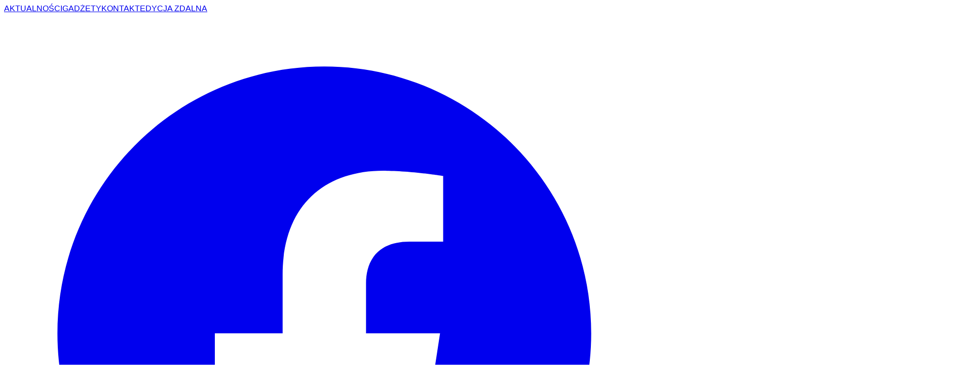

--- FILE ---
content_type: text/html; charset=utf-8
request_url: https://tourdesilesia.pl/user/Anna
body_size: 8554
content:
<!DOCTYPE html><html lang="pl"><head><meta charSet="utf-8"/><meta name="viewport" content="width=device-width, initial-scale=1"/><link rel="stylesheet" href="/_next/static/chunks/862111b7286f1827.css" data-precedence="next"/><link rel="stylesheet" href="/_next/static/chunks/3be6517374d2be51.css" data-precedence="next"/><link rel="preload" as="script" fetchPriority="low" href="/_next/static/chunks/dacf3414bd278e4e.js"/><script src="/_next/static/chunks/510eb02c26abe13e.js" async=""></script><script src="/_next/static/chunks/e718eeacc1d69769.js" async=""></script><script src="/_next/static/chunks/ba9e9edcdbab7df0.js" async=""></script><script src="/_next/static/chunks/d39806c76d3420b5.js" async=""></script><script src="/_next/static/chunks/turbopack-e654b2c920350cd2.js" async=""></script><script src="/_next/static/chunks/c79bb5f5dca4b4d9.js" async=""></script><script src="/_next/static/chunks/c867f8eb273b7346.js" async=""></script><script src="/_next/static/chunks/c5a4f0d12f7ed976.js" async=""></script><script src="/_next/static/chunks/a12234bbd3ccee94.js" async=""></script><script src="/_next/static/chunks/120ccce49bb325ad.js" async=""></script><script src="/_next/static/chunks/dddf9a4d75ad6bf9.js" async=""></script><script src="/_next/static/chunks/840593a00bf6de7b.js" async=""></script><script src="/_next/static/chunks/8cc310e9d2474bf3.js" async=""></script><script src="/_next/static/chunks/aefd299184136f11.js" async=""></script><link rel="preload" href="https://www.googletagmanager.com/gtm.js?id=GTM-NB3856J" as="script"/><meta name="next-size-adjust" content=""/><title>Tour de Silesia - ultramaraton kolarski</title><meta name="description" content="Ultramaraton kolarski Tour de Silesia to wspaniała atmosfera, maraton który nie jest wyścigiem, niesamowite widoki i ślonski obiod na mecie - kluski rolada i modro kapusta"/><link rel="icon" href="/favicon.ico?favicon.053c8a13.ico" sizes="48x48" type="image/x-icon"/><script src="/_next/static/chunks/a6dad97d9634a72d.js" noModule=""></script></head><body class="min-h-screen font-sans antialiased geistsans_47a3c9f1-module__MCSGAW__variable geistmono_cfbefb1d-module__fDTvyq__variable poiret_one_751f35d6-module__StaE8W__variable"><div hidden=""><!--$--><!--/$--></div><div data-overlay-container="true"><!--$?--><template id="B:0"></template><header class="fixed top-0 right-0 left-0 z-50 w-full bg-white"><div class="h-20"></div></header><!--/$--><div class="pt-20"><!--&--><!--&--><!--&--><!--$--><div class="my-14 text-center"><h1>Profil użytkownika: <!-- -->Anna Parma</h1><p class="my-8">więcej wkrótce :)</p></div><!--/$--><!--$--><!--/$--><!--/&--><!--/&--><!--/&--></div><div><div class="relative z-10 w-full bg-white py-10"><div class="text-center"><h5 class="font-poiret text-4xl">WSPIERAJĄ NAS</h5></div><div class="mx-auto max-w-6xl px-4 py-4 text-center"><img alt="Tour de Silesia" loading="lazy" width="1920" height="407" decoding="async" data-nimg="1" style="color:transparent" srcSet="/_next/image?url=%2Fsponsors%2Fpatronat-slaskie.jpg&amp;w=1920&amp;q=75 1x, /_next/image?url=%2Fsponsors%2Fpatronat-slaskie.jpg&amp;w=3840&amp;q=75 2x" src="/_next/image?url=%2Fsponsors%2Fpatronat-slaskie.jpg&amp;w=3840&amp;q=75"/><div class="mx-auto grid w-3/6 grid-cols-1 place-items-center gap-4 md:grid-cols-2"><div><img alt="Godów" loading="lazy" width="300" height="300" decoding="async" data-nimg="1" style="color:transparent" srcSet="/_next/image?url=%2Fsponsors%2Fgodow.png&amp;w=384&amp;q=75 1x, /_next/image?url=%2Fsponsors%2Fgodow.png&amp;w=640&amp;q=75 2x" src="/_next/image?url=%2Fsponsors%2Fgodow.png&amp;w=640&amp;q=75"/></div><div><img alt="GCK Godów" loading="lazy" width="750" height="400" decoding="async" data-nimg="1" style="color:transparent" srcSet="/_next/image?url=%2Fsponsors%2Fgck-godow.png&amp;w=750&amp;q=75 1x, /_next/image?url=%2Fsponsors%2Fgck-godow.png&amp;w=1920&amp;q=75 2x" src="/_next/image?url=%2Fsponsors%2Fgck-godow.png&amp;w=1920&amp;q=75"/></div></div><div class="grid grid-cols-2 place-items-center gap-10 md:grid-cols-3 lg:grid-cols-4 xl:grid-cols-6"><div><a rel="noopener noreferrer" target="_blank" href="https://flagi.pl"><img alt="Flagowa Kraina" loading="lazy" width="410" height="198" decoding="async" data-nimg="1" style="color:transparent" srcSet="/_next/image?url=%2Fsponsors%2Fflagowa-kraina.png&amp;w=640&amp;q=75 1x, /_next/image?url=%2Fsponsors%2Fflagowa-kraina.png&amp;w=828&amp;q=75 2x" src="/_next/image?url=%2Fsponsors%2Fflagowa-kraina.png&amp;w=828&amp;q=75"/></a></div><div><a rel="noopener noreferrer" target="_blank" href="https://www.facebook.com/ANNAartanddesignpl"><img alt="Anna Art Design" loading="lazy" width="500" height="500" decoding="async" data-nimg="1" style="color:transparent" srcSet="/_next/image?url=%2Fsponsors%2Fannaart.jpg&amp;w=640&amp;q=75 1x, /_next/image?url=%2Fsponsors%2Fannaart.jpg&amp;w=1080&amp;q=75 2x" src="/_next/image?url=%2Fsponsors%2Fannaart.jpg&amp;w=1080&amp;q=75"/></a></div><div><img alt="Buglabike" loading="lazy" width="874" height="190" decoding="async" data-nimg="1" style="color:transparent" srcSet="/_next/image?url=%2Fsponsors%2Fbugla-bike.png&amp;w=1080&amp;q=75 1x, /_next/image?url=%2Fsponsors%2Fbugla-bike.png&amp;w=1920&amp;q=75 2x" src="/_next/image?url=%2Fsponsors%2Fbugla-bike.png&amp;w=1920&amp;q=75"/></div><div><a rel="noopener noreferrer" target="_blank" href="https://k4art.com"><img alt="K4art - tworzenie stron internetowych" loading="lazy" width="391" height="151" decoding="async" data-nimg="1" style="color:transparent" srcSet="/_next/image?url=%2Fsponsors%2Fk4art.png&amp;w=640&amp;q=75 1x, /_next/image?url=%2Fsponsors%2Fk4art.png&amp;w=828&amp;q=75 2x" src="/_next/image?url=%2Fsponsors%2Fk4art.png&amp;w=828&amp;q=75"/></a></div><div><img alt="Super Kolo" loading="lazy" width="1500" height="1060" decoding="async" data-nimg="1" style="color:transparent" srcSet="/_next/image?url=%2Fsponsors%2Fsuper-kolo.jpg&amp;w=1920&amp;q=75 1x, /_next/image?url=%2Fsponsors%2Fsuper-kolo.jpg&amp;w=3840&amp;q=75 2x" src="/_next/image?url=%2Fsponsors%2Fsuper-kolo.jpg&amp;w=3840&amp;q=75"/></div><div><img alt="Martom Bike" loading="lazy" width="400" height="400" decoding="async" data-nimg="1" style="color:transparent" srcSet="/_next/image?url=%2Fsponsors%2Fmartombike.png&amp;w=640&amp;q=75 1x, /_next/image?url=%2Fsponsors%2Fmartombike.png&amp;w=828&amp;q=75 2x" src="/_next/image?url=%2Fsponsors%2Fmartombike.png&amp;w=828&amp;q=75"/></div><div><img alt="Meble Mazan" loading="lazy" width="350" height="94" decoding="async" data-nimg="1" style="color:transparent" srcSet="/_next/image?url=%2Fsponsors%2Fmeble-mazan.png&amp;w=384&amp;q=75 1x, /_next/image?url=%2Fsponsors%2Fmeble-mazan.png&amp;w=750&amp;q=75 2x" src="/_next/image?url=%2Fsponsors%2Fmeble-mazan.png&amp;w=750&amp;q=75"/></div><div><img alt="Biuro rachunkowe Kuhn" loading="lazy" width="350" height="94" decoding="async" data-nimg="1" style="color:transparent" srcSet="/_next/image?url=%2Fsponsors%2Fkuhn.png&amp;w=384&amp;q=75 1x, /_next/image?url=%2Fsponsors%2Fkuhn.png&amp;w=750&amp;q=75 2x" src="/_next/image?url=%2Fsponsors%2Fkuhn.png&amp;w=750&amp;q=75"/></div><div><img alt="MBirecki" loading="lazy" width="1563" height="1563" decoding="async" data-nimg="1" style="color:transparent" srcSet="/_next/image?url=%2Fsponsors%2Fmbirecki.png&amp;w=1920&amp;q=75 1x, /_next/image?url=%2Fsponsors%2Fmbirecki.png&amp;w=3840&amp;q=75 2x" src="/_next/image?url=%2Fsponsors%2Fmbirecki.png&amp;w=3840&amp;q=75"/></div><div><img alt="Bite of Me" loading="lazy" width="640" height="264" decoding="async" data-nimg="1" style="color:transparent" srcSet="/_next/image?url=%2Fsponsors%2Fbite-of-me.png&amp;w=640&amp;q=75 1x, /_next/image?url=%2Fsponsors%2Fbite-of-me.png&amp;w=1920&amp;q=75 2x" src="/_next/image?url=%2Fsponsors%2Fbite-of-me.png&amp;w=1920&amp;q=75"/></div><div><a href="https://veloplanner.com" rel="noopener noreferrer" target="_blank"><img alt="veloplanner" loading="lazy" width="640" height="264" decoding="async" data-nimg="1" style="color:transparent" srcSet="/_next/image?url=%2Fsponsors%2Fveloplanner.svg&amp;w=640&amp;q=75 1x, /_next/image?url=%2Fsponsors%2Fveloplanner.svg&amp;w=1920&amp;q=75 2x" src="/_next/image?url=%2Fsponsors%2Fveloplanner.svg&amp;w=1920&amp;q=75"/></a></div></div><br/><br/><br/></div></div><footer class="bg-gray-100"><div class="mx-auto max-w-6xl px-4 pt-10"><div class="mt-6 border-gray-200 border-t pt-6"><div class="flex flex-col items-center justify-between sm:flex-row"><div><img alt="Tour de Silesia" loading="lazy" width="220" height="26" decoding="async" data-nimg="1" class="mx-auto sm:md:mx-0" style="color:transparent" srcSet="/_next/image?url=%2Fimg%2Ftds.png&amp;w=256&amp;q=75 1x, /_next/image?url=%2Fimg%2Ftds.png&amp;w=640&amp;q=75 2x" src="/_next/image?url=%2Fimg%2Ftds.png&amp;w=640&amp;q=75"/><p class="mt-4 text-gray-600 text-sm">© <!-- -->2025<!-- --> Tour de Silesia. Wszelkie prawa zastrzeżone.</p></div><div class="my-4 flex space-x-6"><a href="https://facebook.com/tourdesilesia" rel="noopener noreferrer" target="_blank"><svg class="h-6 w-6 text-gray-400 hover:text-gray-500 hover:fill-blue" fill="currentColor" viewBox="0 0 24 24"><title>Facebook Icon</title><path clip-rule="evenodd" d="M22 12c0-5.523-4.477-10-10-10S2 6.477 2 12c0 4.991 3.657 9.128 8.438 9.878v-6.987h-2.54V12h2.54V9.797c0-2.506 1.492-3.89 3.777-3.89 1.094 0 2.238.195 2.238.195v2.46h-1.26c-1.243 0-1.63.771-1.63 1.562V12h2.773l-.443 2.89h-2.33v6.988C18.343 21.128 22 16.991 22 12z" fill-rule="evenodd"></path></svg></a><a href="https://instagram.com/tourdesilesia" rel="noopener noreferrer" target="_blank"><svg class="h-6 w-6 text-gray-400 hover:text-gray-500 hover:fill-pink-500" fill="currentColor" viewBox="0 0 24 24"><title>Instagram Icon</title><path clip-rule="evenodd" d="M12.315 2c2.43 0 2.784.013 3.808.06 1.064.049 1.791.218 2.427.465a4.902 4.902 0 011.772 1.153 4.902 4.902 0 011.153 1.772c.247.636.416 1.363.465 2.427.048 1.067.06 1.407.06 4.123v.08c0 2.643-.012 2.987-.06 4.043-.049 1.064-.218 1.791-.465 2.427a4.902 4.902 0 01-1.153 1.772 4.902 4.902 0 01-1.772 1.153c-.636.247-1.363.416-2.427.465-1.067.048-1.407.06-4.123.06h-.08c-2.643 0-2.987-.012-4.043-.06-1.064-.049-1.791-.218-2.427-.465a4.902 4.902 0 01-1.772-1.153 4.902 4.902 0 01-1.153-1.772c-.247-.636-.416-1.363-.465-2.427-.047-1.024-.06-1.379-.06-3.808v-.63c0-2.43.013-2.784.06-3.808.049-1.064.218-1.791.465-2.427a4.902 4.902 0 011.153-1.772A4.902 4.902 0 015.45 2.525c.636-.247 1.363-.416 2.427-.465C8.901 2.013 9.256 2 11.685 2h.63zm-.081 1.802h-.468c-2.456 0-2.784.011-3.807.058-.975.045-1.504.207-1.857.344-.467.182-.8.398-1.15.748-.35.35-.566.683-.748 1.15-.137.353-.3.882-.344 1.857-.047 1.023-.058 1.351-.058 3.807v.468c0 2.456.011 2.784.058 3.807.045.975.207 1.504.344 1.857.182.466.399.8.748 1.15.35.35.683.566 1.15.748.353.137.882.3 1.857.344 1.054.048 1.37.058 4.041.058h.08c2.597 0 2.917-.01 3.96-.058.976-.045 1.505-.207 1.858-.344.466-.182.8-.398 1.15-.748.35-.35.566-.683.748-1.15.137-.353.3-.882.344-1.857.048-1.055.058-1.37.058-4.041v-.08c0-2.597-.01-2.917-.058-3.96-.045-.976-.207-1.505-.344-1.858a3.097 3.097 0 00-.748-1.15 3.098 3.098 0 00-1.15-.748c-.353-.137-.882-.3-1.857-.344-1.023-.047-1.351-.058-3.807-.058zM12 6.865a5.135 5.135 0 110 10.27 5.135 5.135 0 010-10.27zm0 1.802a3.333 3.333 0 100 6.666 3.333 3.333 0 000-6.666zm5.338-3.205a1.2 1.2 0 110 2.4 1.2 1.2 0 010-2.4z" fill-rule="evenodd"></path></svg></a><a href="https://strava.com/clubs/tourdesilesia" rel="noopener noreferrer" target="_blank"><svg class="h-6 w-6 text-gray-400 hover:text-gray-500 hover:fill-orange-500" fill="currentColor" viewBox="0 0 24 24"><title>Strava Icon</title><path d="M15.387 17.944l-2.089-4.116h-3.065L15.387 24l5.15-10.172h-3.066m-7.008-5.599l2.836 5.598h4.172L10.232 0l-7.01 13.828h4.173"></path></svg></a></div></div></div><div class="mt-4 flex flex-col justify-center gap-4 border-gray-200 border-t py-2 text-center text-gray-600 text-sm sm:flex-row"><div>Logo &amp; Design<!-- --> <a class="text-black underline" href="https://www.facebook.com/ANNAartanddesignpl" rel="noreferrer" target="_blank">ANNA Art&amp;Desing</a></div><div>Coding<!-- --> <a class="text-black underline" href="https://www.k4art.com/" rel="noreferrer" target="_blank" title="Agencja reklamy K4ART : tworzenie stron www">k4art.com</a></div></div></div></footer></div></div><script>requestAnimationFrame(function(){$RT=performance.now()});</script><script src="/_next/static/chunks/dacf3414bd278e4e.js" id="_R_" async=""></script><div hidden id="S:0"><header class="fixed top-0 right-0 left-0 z-50 w-full bg-white"><template id="P:1"></template></header></div><script>(self.__next_f=self.__next_f||[]).push([0])</script><script src="/_next/static/chunks/a6dad97d9634a72d.js" noModule=""></script><div hidden id="S:1"><div><div class="hidden bg-black px-6 font-semibold text-sm text-white md:block"><div class="mx-auto flex max-w-[1480px] justify-between"><div class="my-2 flex w-2/3 space-x-6"><a href="/news">AKTUALNOŚCI</a><a href="/gadzety">GADŻETY</a><a href="/kontakt">KONTAKT</a><a href="/zdalna/historia">EDYCJA ZDALNA</a></div><div class="my-2 flex w-1/3 justify-end space-x-6"><a target="_blank" href="https://facebook.com/tourdesilesia"><svg class="h-5 w-5 text-gray-400 hover:fill-blue" fill="currentColor" viewBox="0 0 24 24"><title>Facebook Icon</title><path clip-rule="evenodd" d="M22 12c0-5.523-4.477-10-10-10S2 6.477 2 12c0 4.991 3.657 9.128 8.438 9.878v-6.987h-2.54V12h2.54V9.797c0-2.506 1.492-3.89 3.777-3.89 1.094 0 2.238.195 2.238.195v2.46h-1.26c-1.243 0-1.63.771-1.63 1.562V12h2.773l-.443 2.89h-2.33v6.988C18.343 21.128 22 16.991 22 12z" fill-rule="evenodd"></path></svg></a><a target="_blank" href="https://instagram.com/tourdesilesia"><svg class="h-5 w-5 text-gray-400 hover:fill-pink-500" fill="currentColor" viewBox="0 0 24 24"><title>Instagram Icon</title><path clip-rule="evenodd" d="M12.315 2c2.43 0 2.784.013 3.808.06 1.064.049 1.791.218 2.427.465a4.902 4.902 0 011.772 1.153 4.902 4.902 0 011.153 1.772c.247.636.416 1.363.465 2.427.048 1.067.06 1.407.06 4.123v.08c0 2.643-.012 2.987-.06 4.043-.049 1.064-.218 1.791-.465 2.427a4.902 4.902 0 01-1.153 1.772 4.902 4.902 0 01-1.772 1.153c-.636.247-1.363.416-2.427.465-1.067.048-1.407.06-4.123.06h-.08c-2.643 0-2.987-.012-4.043-.06-1.064-.049-1.791-.218-2.427-.465a4.902 4.902 0 01-1.772-1.153 4.902 4.902 0 01-1.153-1.772c-.247-.636-.416-1.363-.465-2.427-.047-1.024-.06-1.379-.06-3.808v-.63c0-2.43.013-2.784.06-3.808.049-1.064.218-1.791.465-2.427a4.902 4.902 0 011.153-1.772A4.902 4.902 0 015.45 2.525c.636-.247 1.363-.416 2.427-.465C8.901 2.013 9.256 2 11.685 2h.63zm-.081 1.802h-.468c-2.456 0-2.784.011-3.807.058-.975.045-1.504.207-1.857.344-.467.182-.8.398-1.15.748-.35.35-.566.683-.748 1.15-.137.353-.3.882-.344 1.857-.047 1.023-.058 1.351-.058 3.807v.468c0 2.456.011 2.784.058 3.807.045.975.207 1.504.344 1.857.182.466.399.8.748 1.15.35.35.683.566 1.15.748.353.137.882.3 1.857.344 1.054.048 1.37.058 4.041.058h.08c2.597 0 2.917-.01 3.96-.058.976-.045 1.505-.207 1.858-.344.466-.182.8-.398 1.15-.748.35-.35.566-.683.748-1.15.137-.353.3-.882.344-1.857.048-1.055.058-1.37.058-4.041v-.08c0-2.597-.01-2.917-.058-3.96-.045-.976-.207-1.505-.344-1.858a3.097 3.097 0 00-.748-1.15 3.098 3.098 0 00-1.15-.748c-.353-.137-.882-.3-1.857-.344-1.023-.047-1.351-.058-3.807-.058zM12 6.865a5.135 5.135 0 110 10.27 5.135 5.135 0 010-10.27zm0 1.802a3.333 3.333 0 100 6.666 3.333 3.333 0 000-6.666zm5.338-3.205a1.2 1.2 0 110 2.4 1.2 1.2 0 010-2.4z" fill-rule="evenodd"></path></svg></a><a target="_blank" href="https://strava.com/clubs/tourdesilesia"><svg class="h-6 w-6 text-gray-400 hover:fill-orange-500" fill="currentColor" viewBox="0 0 24 24"><title>Strava Icon</title><path d="M15.387 17.944l-2.089-4.116h-3.065L15.387 24l5.15-10.172h-3.066m-7.008-5.599l2.836 5.598h4.172L10.232 0l-7.01 13.828h4.173"></path></svg></a></div></div></div><nav class="flex z-40 w-full h-auto items-center data-[menu-open=true]:border-none sticky top-0 inset-x-0 border-b border-divider backdrop-blur-lg data-[menu-open=true]:backdrop-blur-xl backdrop-saturate-150 bg-background/70 justify-around" style="--navbar-height:4rem"><header class="z-40 flex px-6 gap-4 w-full flex-row relative flex-nowrap items-center justify-between h-[var(--navbar-height)] max-w-[1536px]"><ul class="flex gap-4 h-full flex-row flex-nowrap items-center data-[justify=start]:justify-start data-[justify=start]:flex-grow data-[justify=start]:basis-0 data-[justify=center]:justify-center data-[justify=end]:justify-end data-[justify=end]:flex-grow data-[justify=end]:basis-0 max-w-[40px] lg:hidden" data-justify="start"><button class="group flex items-center justify-center w-6 h-full rounded-small tap-highlight-transparent outline-solid outline-transparent data-[focus-visible=true]:z-10 data-[focus-visible=true]:outline-2 data-[focus-visible=true]:outline-focus data-[focus-visible=true]:outline-offset-2" type="button" tabindex="0" data-react-aria-pressable="true" aria-label="Open menu" aria-pressed="false"><span class="sr-only">open navigation menu</span><span class="w-full h-full pointer-events-none flex flex-col items-center justify-center text-inherit group-data-[pressed=true]:opacity-70 transition-opacity before:content-[&#x27;&#x27;] before:block before:h-px before:w-6 before:bg-current before:transition-transform before:duration-150 before:-translate-y-1 before:rotate-0 group-data-[open=true]:before:translate-y-px group-data-[open=true]:before:rotate-45 after:content-[&#x27;&#x27;] after:block after:h-px after:w-6 after:bg-current after:transition-transform after:duration-150 after:translate-y-1 after:rotate-0 group-data-[open=true]:after:translate-y-0 group-data-[open=true]:after:-rotate-45"></span></button></ul><div class="hidden lg:flex lg:gap-2"><button type="button" tabindex="0" data-react-aria-pressable="true" data-slot="trigger" id="react-aria-_R_56db_" aria-haspopup="true" aria-expanded="false" class="group relative inline-flex items-center justify-center box-border appearance-none select-none whitespace-nowrap overflow-hidden tap-highlight-transparent transform-gpu data-[pressed=true]:scale-[0.97] cursor-pointer outline-solid outline-transparent data-[focus-visible=true]:z-10 data-[focus-visible=true]:outline-2 data-[focus-visible=true]:outline-focus data-[focus-visible=true]:outline-offset-2 px-4 min-w-20 text-small gap-2 rounded-medium [&amp;&gt;svg]:max-w-[theme(spacing.8)] transition-transform-colors-opacity motion-reduce:transition-none bg-transparent text-default-foreground data-[hover=true]:bg-default/40 z-10 aria-expanded:scale-[0.97] aria-expanded:opacity-70 subpixel-antialiased h-9 font-medium">NOCNA<svg xmlns="http://www.w3.org/2000/svg" width="24" height="24" viewBox="0 0 24 24" fill="none" stroke="currentColor" stroke-width="2" stroke-linecap="round" stroke-linejoin="round" class="lucide lucide-chevron-down h-4 w-4" aria-hidden="true" focusable="false"><path d="m6 9 6 6 6-6"></path></svg></button><button type="button" tabindex="0" data-react-aria-pressable="true" data-slot="trigger" id="react-aria-_R_96db_" aria-haspopup="true" aria-expanded="false" class="group relative inline-flex items-center justify-center box-border appearance-none select-none whitespace-nowrap overflow-hidden tap-highlight-transparent transform-gpu data-[pressed=true]:scale-[0.97] cursor-pointer outline-solid outline-transparent data-[focus-visible=true]:z-10 data-[focus-visible=true]:outline-2 data-[focus-visible=true]:outline-focus data-[focus-visible=true]:outline-offset-2 px-4 min-w-20 text-small gap-2 rounded-medium [&amp;&gt;svg]:max-w-[theme(spacing.8)] transition-transform-colors-opacity motion-reduce:transition-none bg-transparent text-default-foreground data-[hover=true]:bg-default/40 z-10 aria-expanded:scale-[0.97] aria-expanded:opacity-70 subpixel-antialiased h-9 font-medium">KLASYCZNA<svg xmlns="http://www.w3.org/2000/svg" width="24" height="24" viewBox="0 0 24 24" fill="none" stroke="currentColor" stroke-width="2" stroke-linecap="round" stroke-linejoin="round" class="lucide lucide-chevron-down h-4 w-4" aria-hidden="true" focusable="false"><path d="m6 9 6 6 6-6"></path></svg></button><button type="button" tabindex="0" data-react-aria-pressable="true" data-slot="trigger" id="react-aria-_R_d6db_" aria-haspopup="true" aria-expanded="false" class="group relative inline-flex items-center justify-center box-border appearance-none select-none whitespace-nowrap overflow-hidden tap-highlight-transparent transform-gpu data-[pressed=true]:scale-[0.97] cursor-pointer outline-solid outline-transparent data-[focus-visible=true]:z-10 data-[focus-visible=true]:outline-2 data-[focus-visible=true]:outline-focus data-[focus-visible=true]:outline-offset-2 px-4 min-w-20 text-small gap-2 rounded-medium [&amp;&gt;svg]:max-w-[theme(spacing.8)] transition-transform-colors-opacity motion-reduce:transition-none bg-transparent text-default-foreground data-[hover=true]:bg-default/40 z-10 aria-expanded:scale-[0.97] aria-expanded:opacity-70 subpixel-antialiased h-9 font-medium">GRAVEL<svg xmlns="http://www.w3.org/2000/svg" width="24" height="24" viewBox="0 0 24 24" fill="none" stroke="currentColor" stroke-width="2" stroke-linecap="round" stroke-linejoin="round" class="lucide lucide-chevron-down h-4 w-4" aria-hidden="true" focusable="false"><path d="m6 9 6 6 6-6"></path></svg></button></div><div class="basis-0 flex-grow flex-nowrap bg-transparent items-center no-underline text-medium whitespace-nowrap box-border mr-16 -ml-4 flex flex-col justify-center md:mr-0 md:ml-0"><a href="/"><img alt="Tour de Silesia" loading="lazy" width="220" height="26" decoding="async" data-nimg="1" class="mx-auto sm:md:mx-0" style="color:transparent" srcSet="/_next/image?url=%2Fimg%2Ftds.png&amp;w=256&amp;q=75 1x, /_next/image?url=%2Fimg%2Ftds.png&amp;w=640&amp;q=75 2x" src="/_next/image?url=%2Fimg%2Ftds.png&amp;w=640&amp;q=75"/></a></div><ul class="h-full flex-row flex-nowrap items-center data-[justify=start]:justify-start data-[justify=start]:flex-grow data-[justify=start]:basis-0 data-[justify=center]:justify-center data-[justify=end]:justify-end data-[justify=end]:flex-grow data-[justify=end]:basis-0 hidden gap-4 sm:flex" data-justify="end"><li class="text-medium whitespace-nowrap box-border list-none data-[active=true]:font-semibold" data-active="true"><a aria-current="page" class="animate-blink rounded-md bg-blue px-4 py-2 font-bold text-white" href="/zapisy">ZAPISY</a></li><li class="text-medium whitespace-nowrap box-border list-none data-[active=true]:font-semibold hidden lg:flex"><a href="/register">Zarejestruj</a></li><li class="text-medium whitespace-nowrap box-border list-none data-[active=true]:font-semibold"><a role="button" tabindex="0" data-react-aria-pressable="true" class="z-0 group relative inline-flex items-center justify-center box-border appearance-none select-none whitespace-nowrap font-normal subpixel-antialiased overflow-hidden tap-highlight-transparent transform-gpu data-[pressed=true]:scale-[0.97] cursor-pointer outline-solid outline-transparent data-[focus-visible=true]:z-10 data-[focus-visible=true]:outline-2 data-[focus-visible=true]:outline-focus data-[focus-visible=true]:outline-offset-2 px-4 min-w-20 h-10 text-small gap-2 rounded-medium [&amp;&gt;svg]:max-w-[theme(spacing.8)] transition-transform-colors-opacity motion-reduce:transition-none bg-primary/20 text-primary-600 data-[hover=true]:opacity-hover" href="/login">Zaloguj</a></li></ul><ul class="flex h-full flex-row flex-nowrap items-center data-[justify=start]:justify-start data-[justify=start]:flex-grow data-[justify=start]:basis-0 data-[justify=center]:justify-center data-[justify=end]:justify-end data-[justify=end]:flex-grow data-[justify=end]:basis-0 absolute top-0 right-2 gap-4 sm:hidden" data-justify="start"><li class="text-medium whitespace-nowrap box-border list-none data-[active=true]:font-semibold block sm:hidden"><a role="button" tabindex="0" data-react-aria-pressable="true" class="z-0 group relative inline-flex items-center justify-center box-border appearance-none select-none whitespace-nowrap font-normal subpixel-antialiased overflow-hidden tap-highlight-transparent transform-gpu data-[pressed=true]:scale-[0.97] cursor-pointer outline-solid outline-transparent data-[focus-visible=true]:z-10 data-[focus-visible=true]:outline-2 data-[focus-visible=true]:outline-focus data-[focus-visible=true]:outline-offset-2 px-3 min-w-16 h-8 text-tiny gap-2 rounded-small [&amp;&gt;svg]:max-w-[theme(spacing.8)] transition-transform-colors-opacity motion-reduce:transition-none bg-primary/20 text-primary-600 data-[hover=true]:opacity-hover" href="/login">Zaloguj</a></li></ul></header></nav></div></div><script>$RS=function(a,b){a=document.getElementById(a);b=document.getElementById(b);for(a.parentNode.removeChild(a);a.firstChild;)b.parentNode.insertBefore(a.firstChild,b);b.parentNode.removeChild(b)};$RS("S:1","P:1")</script><script>$RB=[];$RV=function(a){$RT=performance.now();for(var b=0;b<a.length;b+=2){var c=a[b],e=a[b+1];null!==e.parentNode&&e.parentNode.removeChild(e);var f=c.parentNode;if(f){var g=c.previousSibling,h=0;do{if(c&&8===c.nodeType){var d=c.data;if("/$"===d||"/&"===d)if(0===h)break;else h--;else"$"!==d&&"$?"!==d&&"$~"!==d&&"$!"!==d&&"&"!==d||h++}d=c.nextSibling;f.removeChild(c);c=d}while(c);for(;e.firstChild;)f.insertBefore(e.firstChild,c);g.data="$";g._reactRetry&&requestAnimationFrame(g._reactRetry)}}a.length=0};
$RC=function(a,b){if(b=document.getElementById(b))(a=document.getElementById(a))?(a.previousSibling.data="$~",$RB.push(a,b),2===$RB.length&&("number"!==typeof $RT?requestAnimationFrame($RV.bind(null,$RB)):(a=performance.now(),setTimeout($RV.bind(null,$RB),2300>a&&2E3<a?2300-a:$RT+300-a)))):b.parentNode.removeChild(b)};$RC("B:0","S:0")</script><script>self.__next_f.push([1,"1:\"$Sreact.fragment\"\n2:I[44558,[\"/_next/static/chunks/c79bb5f5dca4b4d9.js\",\"/_next/static/chunks/c867f8eb273b7346.js\",\"/_next/static/chunks/c5a4f0d12f7ed976.js\",\"/_next/static/chunks/a12234bbd3ccee94.js\",\"/_next/static/chunks/120ccce49bb325ad.js\",\"/_next/static/chunks/dddf9a4d75ad6bf9.js\",\"/_next/static/chunks/840593a00bf6de7b.js\"],\"GoogleTagManager\"]\n3:I[44636,[\"/_next/static/chunks/c79bb5f5dca4b4d9.js\",\"/_next/static/chunks/c867f8eb273b7346.js\",\"/_next/static/chunks/c5a4f0d12f7ed976.js\",\"/_next/static/chunks/a12234bbd3ccee94.js\",\"/_next/static/chunks/120ccce49bb325ad.js\",\"/_next/static/chunks/dddf9a4d75ad6bf9.js\",\"/_next/static/chunks/840593a00bf6de7b.js\"],\"Providers\"]\n4:\"$Sreact.suspense\"\n6:I[44482,[\"/_next/static/chunks/8cc310e9d2474bf3.js\",\"/_next/static/chunks/aefd299184136f11.js\"],\"default\"]\n7:I[72187,[\"/_next/static/chunks/8cc310e9d2474bf3.js\",\"/_next/static/chunks/aefd299184136f11.js\"],\"default\"]\n8:I[18239,[\"/_next/static/chunks/c79bb5f5dca4b4d9.js\",\"/_next/static/chunks/c867f8eb273b7346.js\",\"/_next/static/chunks/c5a4f0d12f7ed976.js\",\"/_next/static/chunks/a12234bbd3ccee94.js\",\"/_next/static/chunks/120ccce49bb325ad.js\",\"/_next/static/chunks/dddf9a4d75ad6bf9.js\",\"/_next/static/chunks/840593a00bf6de7b.js\"],\"Image\"]\n9:I[5353,[\"/_next/static/chunks/c79bb5f5dca4b4d9.js\",\"/_next/static/chunks/c867f8eb273b7346.js\",\"/_next/static/chunks/c5a4f0d12f7ed976.js\",\"/_next/static/chunks/a12234bbd3ccee94.js\",\"/_next/static/chunks/120ccce49bb325ad.js\",\"/_next/static/chunks/dddf9a4d75ad6bf9.js\",\"/_next/static/chunks/840593a00bf6de7b.js\"],\"\"]\n1b:I[43130,[],\"default\"]\n1f:I[9791,[\"/_next/static/chunks/8cc310e9d2474bf3.js\",\"/_next/static/chunks/aefd299184136f11.js\"],\"OutletBoundary\"]\n21:I[9791,[\"/_next/static/chunks/8cc310e9d2474bf3.js\",\"/_next/static/chunks/aefd299184136f11.js\"],\"ViewportBoundary\"]\n23:I[9791,[\"/_next/static/chunks/8cc310e9d2474bf3.js\",\"/_next/static/chunks/aefd299184136f11.js\"],\"MetadataBoundary\"]\n25:I[82438,[\"/_next/static/chunks/c79bb5f5dca4b4d9.js\",\"/_next/static/chunks/c867f8eb273b7346.js\",\"/_next/static/chunks/c5a4f0d12f7ed976.js\",\"/_next/static/chunks/a12234bbd3ccee94.js\",\"/_next/static/chunks/120ccce49bb325ad.js\",\"/_next/static/chunks/dddf9a4d75ad6bf9.js\",\"/_next/static/chunks/840593a00bf6de7b.js\"],\"default\"]\n27:I[64330,[\"/_next/static/chunks/8cc310e9d2474bf3.js\",\"/_next/static/chunks/aefd299184136f11.js\"],\"IconMark\"]\n:HL[\"/_next/static/chunks/862111b7286f1827.css\",\"style\"]\n:HL[\"/_next/static/chunks/3be6517374d2be51.css\",\"style\"]\n:HL[\"/_next/static/media/05c01535fa71f901-s.p.f0ad0280.woff2\",\"font\",{\"crossOrigin\":\"\",\"type\":\"font/woff2\"}]\n:HL[\"/_next/static/media/GeistMonoVF-s.p.2cee7d16.woff\",\"font\",{\"crossOrigin\":\"\",\"type\":\"font/woff\"}]\n:HL[\"/_next/static/media/GeistVF-s.p.4c3c0b96.woff\",\"font\",{\"crossOrigin\":\"\",\"type\":\"font/woff\"}]\n"])</script><script>self.__next_f.push([1,"0:{\"P\":null,\"b\":\"uvwD3PxwXjQD_7fWfQgjE\",\"c\":[\"\",\"user\",\"Anna\"],\"q\":\"\",\"i\":false,\"f\":[[[\"\",{\"children\":[\"user\",{\"children\":[[\"slug\",\"Anna\",\"d\"],{\"children\":[\"__PAGE__\",{}]}]}]},\"$undefined\",\"$undefined\",true],[[\"$\",\"$1\",\"c\",{\"children\":[[[\"$\",\"link\",\"0\",{\"rel\":\"stylesheet\",\"href\":\"/_next/static/chunks/862111b7286f1827.css\",\"precedence\":\"next\",\"crossOrigin\":\"$undefined\",\"nonce\":\"$undefined\"}],[\"$\",\"link\",\"1\",{\"rel\":\"stylesheet\",\"href\":\"/_next/static/chunks/3be6517374d2be51.css\",\"precedence\":\"next\",\"crossOrigin\":\"$undefined\",\"nonce\":\"$undefined\"}],[\"$\",\"script\",\"script-0\",{\"src\":\"/_next/static/chunks/c79bb5f5dca4b4d9.js\",\"async\":true,\"nonce\":\"$undefined\"}],[\"$\",\"script\",\"script-1\",{\"src\":\"/_next/static/chunks/c867f8eb273b7346.js\",\"async\":true,\"nonce\":\"$undefined\"}],[\"$\",\"script\",\"script-2\",{\"src\":\"/_next/static/chunks/c5a4f0d12f7ed976.js\",\"async\":true,\"nonce\":\"$undefined\"}],[\"$\",\"script\",\"script-3\",{\"src\":\"/_next/static/chunks/a12234bbd3ccee94.js\",\"async\":true,\"nonce\":\"$undefined\"}],[\"$\",\"script\",\"script-4\",{\"src\":\"/_next/static/chunks/120ccce49bb325ad.js\",\"async\":true,\"nonce\":\"$undefined\"}],[\"$\",\"script\",\"script-5\",{\"src\":\"/_next/static/chunks/dddf9a4d75ad6bf9.js\",\"async\":true,\"nonce\":\"$undefined\"}],[\"$\",\"script\",\"script-6\",{\"src\":\"/_next/static/chunks/840593a00bf6de7b.js\",\"async\":true,\"nonce\":\"$undefined\"}]],[\"$\",\"html\",null,{\"lang\":\"pl\",\"children\":[[\"$\",\"$L2\",null,{\"gtmId\":\"GTM-NB3856J\"}],[\"$\",\"body\",null,{\"className\":\"min-h-screen font-sans antialiased geistsans_47a3c9f1-module__MCSGAW__variable geistmono_cfbefb1d-module__fDTvyq__variable poiret_one_751f35d6-module__StaE8W__variable\",\"suppressHydrationWarning\":true,\"children\":[\"$\",\"$L3\",null,{\"children\":[[\"$\",\"$4\",null,{\"fallback\":[\"$\",\"header\",null,{\"className\":\"fixed top-0 right-0 left-0 z-50 w-full bg-white\",\"children\":[\"$\",\"div\",null,{\"className\":\"h-20\"}]}],\"children\":[\"$\",\"header\",null,{\"className\":\"fixed top-0 right-0 left-0 z-50 w-full bg-white\",\"children\":\"$L5\"}]}],[\"$\",\"div\",null,{\"className\":\"pt-20\",\"children\":[\"$\",\"$L6\",null,{\"parallelRouterKey\":\"children\",\"error\":\"$undefined\",\"errorStyles\":\"$undefined\",\"errorScripts\":\"$undefined\",\"template\":[\"$\",\"$L7\",null,{}],\"templateStyles\":\"$undefined\",\"templateScripts\":\"$undefined\",\"notFound\":[[[\"$\",\"title\",null,{\"children\":\"404: This page could not be found.\"}],[\"$\",\"div\",null,{\"style\":{\"fontFamily\":\"system-ui,\\\"Segoe UI\\\",Roboto,Helvetica,Arial,sans-serif,\\\"Apple Color Emoji\\\",\\\"Segoe UI Emoji\\\"\",\"height\":\"100vh\",\"textAlign\":\"center\",\"display\":\"flex\",\"flexDirection\":\"column\",\"alignItems\":\"center\",\"justifyContent\":\"center\"},\"children\":[\"$\",\"div\",null,{\"children\":[[\"$\",\"style\",null,{\"dangerouslySetInnerHTML\":{\"__html\":\"body{color:#000;background:#fff;margin:0}.next-error-h1{border-right:1px solid rgba(0,0,0,.3)}@media (prefers-color-scheme:dark){body{color:#fff;background:#000}.next-error-h1{border-right:1px solid rgba(255,255,255,.3)}}\"}}],[\"$\",\"h1\",null,{\"className\":\"next-error-h1\",\"style\":{\"display\":\"inline-block\",\"margin\":\"0 20px 0 0\",\"padding\":\"0 23px 0 0\",\"fontSize\":24,\"fontWeight\":500,\"verticalAlign\":\"top\",\"lineHeight\":\"49px\"},\"children\":404}],[\"$\",\"div\",null,{\"style\":{\"display\":\"inline-block\"},\"children\":[\"$\",\"h2\",null,{\"style\":{\"fontSize\":14,\"fontWeight\":400,\"lineHeight\":\"49px\",\"margin\":0},\"children\":\"This page could not be found.\"}]}]]}]}]],[]],\"forbidden\":\"$undefined\",\"unauthorized\":\"$undefined\"}]}],[\"$\",\"div\",null,{\"children\":[[\"$\",\"div\",null,{\"className\":\"relative z-10 w-full bg-white py-10\",\"children\":[[\"$\",\"div\",null,{\"className\":\"text-center\",\"children\":[\"$\",\"h5\",null,{\"className\":\"font-poiret text-4xl\",\"children\":\"WSPIERAJĄ NAS\"}]}],[\"$\",\"div\",null,{\"className\":\"mx-auto max-w-6xl px-4 py-4 text-center\",\"children\":[[\"$\",\"$L8\",null,{\"alt\":\"Tour de Silesia\",\"height\":407,\"src\":\"/sponsors/patronat-slaskie.jpg\",\"width\":1920}],[\"$\",\"div\",null,{\"className\":\"mx-auto grid w-3/6 grid-cols-1 place-items-center gap-4 md:grid-cols-2\",\"children\":[[\"$\",\"div\",null,{\"children\":[\"$\",\"$L8\",null,{\"alt\":\"Godów\",\"height\":300,\"src\":\"/sponsors/godow.png\",\"width\":300}]}],[\"$\",\"div\",null,{\"children\":[\"$\",\"$L8\",null,{\"alt\":\"GCK Godów\",\"height\":400,\"src\":\"/sponsors/gck-godow.png\",\"width\":750}]}]]}],[\"$\",\"div\",null,{\"className\":\"grid grid-cols-2 place-items-center gap-10 md:grid-cols-3 lg:grid-cols-4 xl:grid-cols-6\",\"children\":[[\"$\",\"div\",null,{\"children\":[\"$\",\"$L9\",null,{\"href\":\"https://flagi.pl\",\"rel\":\"noopener noreferrer\",\"target\":\"_blank\",\"children\":[\"$\",\"$L8\",null,{\"alt\":\"Flagowa Kraina\",\"height\":198,\"src\":\"/sponsors/flagowa-kraina.png\",\"width\":410}]}]}],[\"$\",\"div\",null,{\"children\":[\"$\",\"$L9\",null,{\"href\":\"https://www.facebook.com/ANNAartanddesignpl\",\"rel\":\"noopener noreferrer\",\"target\":\"_blank\",\"children\":[\"$\",\"$L8\",null,{\"alt\":\"Anna Art Design\",\"height\":500,\"src\":\"/sponsors/annaart.jpg\",\"width\":500}]}]}],[\"$\",\"div\",null,{\"children\":\"$La\"}],\"$Lb\",\"$Lc\",\"$Ld\",\"$Le\",\"$Lf\",\"$L10\",\"$L11\",\"$L12\"]}],\"$L13\",\"$L14\",\"$L15\"]}]]}],\"$L16\"]}]]}]}]]}]]}],{\"children\":[\"$L17\",{\"children\":[\"$L18\",{\"children\":[\"$L19\",{},null,false,false]},null,false,false]},null,false,false]},null,false,false],\"$L1a\",false]],\"m\":\"$undefined\",\"G\":[\"$1b\",[]],\"S\":false}\n"])</script><script>self.__next_f.push([1,"a:[\"$\",\"$L8\",null,{\"alt\":\"Buglabike\",\"height\":190,\"src\":\"/sponsors/bugla-bike.png\",\"width\":874}]\nb:[\"$\",\"div\",null,{\"children\":[\"$\",\"$L9\",null,{\"href\":\"https://k4art.com\",\"rel\":\"noopener noreferrer\",\"target\":\"_blank\",\"children\":[\"$\",\"$L8\",null,{\"alt\":\"K4art - tworzenie stron internetowych\",\"height\":151,\"src\":\"/sponsors/k4art.png\",\"width\":391}]}]}]\nc:[\"$\",\"div\",null,{\"children\":[\"$\",\"$L8\",null,{\"alt\":\"Super Kolo\",\"height\":1060,\"src\":\"/sponsors/super-kolo.jpg\",\"width\":1500}]}]\nd:[\"$\",\"div\",null,{\"children\":[\"$\",\"$L8\",null,{\"alt\":\"Martom Bike\",\"height\":400,\"src\":\"/sponsors/martombike.png\",\"width\":400}]}]\ne:[\"$\",\"div\",null,{\"children\":[\"$\",\"$L8\",null,{\"alt\":\"Meble Mazan\",\"height\":94,\"src\":\"/sponsors/meble-mazan.png\",\"width\":350}]}]\nf:[\"$\",\"div\",null,{\"children\":[\"$\",\"$L8\",null,{\"alt\":\"Biuro rachunkowe Kuhn\",\"height\":94,\"src\":\"/sponsors/kuhn.png\",\"width\":350}]}]\n10:[\"$\",\"div\",null,{\"children\":[\"$\",\"$L8\",null,{\"alt\":\"MBirecki\",\"height\":1563,\"src\":\"/sponsors/mbirecki.png\",\"width\":1563}]}]\n11:[\"$\",\"div\",null,{\"children\":[\"$\",\"$L8\",null,{\"alt\":\"Bite of Me\",\"height\":264,\"src\":\"/sponsors/bite-of-me.png\",\"width\":640}]}]\n12:[\"$\",\"div\",null,{\"children\":[\"$\",\"a\",null,{\"href\":\"https://veloplanner.com\",\"rel\":\"noopener noreferrer\",\"target\":\"_blank\",\"children\":[\"$\",\"$L8\",null,{\"alt\":\"veloplanner\",\"height\":264,\"src\":\"/sponsors/veloplanner.svg\",\"width\":640}]}]}]\n13:[\"$\",\"br\",null,{}]\n14:[\"$\",\"br\",null,{}]\n15:[\"$\",\"br\",null,{}]\n1c:T63b,"])</script><script>self.__next_f.push([1,"M12.315 2c2.43 0 2.784.013 3.808.06 1.064.049 1.791.218 2.427.465a4.902 4.902 0 011.772 1.153 4.902 4.902 0 011.153 1.772c.247.636.416 1.363.465 2.427.048 1.067.06 1.407.06 4.123v.08c0 2.643-.012 2.987-.06 4.043-.049 1.064-.218 1.791-.465 2.427a4.902 4.902 0 01-1.153 1.772 4.902 4.902 0 01-1.772 1.153c-.636.247-1.363.416-2.427.465-1.067.048-1.407.06-4.123.06h-.08c-2.643 0-2.987-.012-4.043-.06-1.064-.049-1.791-.218-2.427-.465a4.902 4.902 0 01-1.772-1.153 4.902 4.902 0 01-1.153-1.772c-.247-.636-.416-1.363-.465-2.427-.047-1.024-.06-1.379-.06-3.808v-.63c0-2.43.013-2.784.06-3.808.049-1.064.218-1.791.465-2.427a4.902 4.902 0 011.153-1.772A4.902 4.902 0 015.45 2.525c.636-.247 1.363-.416 2.427-.465C8.901 2.013 9.256 2 11.685 2h.63zm-.081 1.802h-.468c-2.456 0-2.784.011-3.807.058-.975.045-1.504.207-1.857.344-.467.182-.8.398-1.15.748-.35.35-.566.683-.748 1.15-.137.353-.3.882-.344 1.857-.047 1.023-.058 1.351-.058 3.807v.468c0 2.456.011 2.784.058 3.807.045.975.207 1.504.344 1.857.182.466.399.8.748 1.15.35.35.683.566 1.15.748.353.137.882.3 1.857.344 1.054.048 1.37.058 4.041.058h.08c2.597 0 2.917-.01 3.96-.058.976-.045 1.505-.207 1.858-.344.466-.182.8-.398 1.15-.748.35-.35.566-.683.748-1.15.137-.353.3-.882.344-1.857.048-1.055.058-1.37.058-4.041v-.08c0-2.597-.01-2.917-.058-3.96-.045-.976-.207-1.505-.344-1.858a3.097 3.097 0 00-.748-1.15 3.098 3.098 0 00-1.15-.748c-.353-.137-.882-.3-1.857-.344-1.023-.047-1.351-.058-3.807-.058zM12 6.865a5.135 5.135 0 110 10.27 5.135 5.135 0 010-10.27zm0 1.802a3.333 3.333 0 100 6.666 3.333 3.333 0 000-6.666zm5.338-3.205a1.2 1.2 0 110 2.4 1.2 1.2 0 010-2.4z"])</script><script>self.__next_f.push([1,"16:[\"$\",\"footer\",null,{\"className\":\"bg-gray-100\",\"children\":[\"$\",\"div\",null,{\"className\":\"mx-auto max-w-6xl px-4 pt-10\",\"children\":[[\"$\",\"div\",null,{\"className\":\"mt-6 border-gray-200 border-t pt-6\",\"children\":[\"$\",\"div\",null,{\"className\":\"flex flex-col items-center justify-between sm:flex-row\",\"children\":[[\"$\",\"div\",null,{\"children\":[[\"$\",\"$L8\",null,{\"alt\":\"Tour de Silesia\",\"className\":\"mx-auto sm:md:mx-0\",\"height\":26,\"src\":\"/img/tds.png\",\"width\":220}],[\"$\",\"p\",null,{\"className\":\"mt-4 text-gray-600 text-sm\",\"children\":[\"© \",2025,\" Tour de Silesia. Wszelkie prawa zastrzeżone.\"]}]]}],[\"$\",\"div\",null,{\"className\":\"my-4 flex space-x-6\",\"children\":[[\"$\",\"a\",null,{\"href\":\"https://facebook.com/tourdesilesia\",\"rel\":\"noopener noreferrer\",\"target\":\"_blank\",\"children\":[\"$\",\"svg\",null,{\"className\":\"h-6 w-6 text-gray-400 hover:text-gray-500 hover:fill-blue\",\"fill\":\"currentColor\",\"viewBox\":\"0 0 24 24\",\"children\":[[\"$\",\"title\",null,{\"children\":\"Facebook Icon\"}],[\"$\",\"path\",null,{\"clipRule\":\"evenodd\",\"d\":\"M22 12c0-5.523-4.477-10-10-10S2 6.477 2 12c0 4.991 3.657 9.128 8.438 9.878v-6.987h-2.54V12h2.54V9.797c0-2.506 1.492-3.89 3.777-3.89 1.094 0 2.238.195 2.238.195v2.46h-1.26c-1.243 0-1.63.771-1.63 1.562V12h2.773l-.443 2.89h-2.33v6.988C18.343 21.128 22 16.991 22 12z\",\"fillRule\":\"evenodd\"}]]}]}],[\"$\",\"a\",null,{\"href\":\"https://instagram.com/tourdesilesia\",\"rel\":\"noopener noreferrer\",\"target\":\"_blank\",\"children\":[\"$\",\"svg\",null,{\"className\":\"h-6 w-6 text-gray-400 hover:text-gray-500 hover:fill-pink-500\",\"fill\":\"currentColor\",\"viewBox\":\"0 0 24 24\",\"children\":[[\"$\",\"title\",null,{\"children\":\"Instagram Icon\"}],[\"$\",\"path\",null,{\"clipRule\":\"evenodd\",\"d\":\"$1c\",\"fillRule\":\"evenodd\"}]]}]}],[\"$\",\"a\",null,{\"href\":\"https://strava.com/clubs/tourdesilesia\",\"rel\":\"noopener noreferrer\",\"target\":\"_blank\",\"children\":[\"$\",\"svg\",null,{\"className\":\"h-6 w-6 text-gray-400 hover:text-gray-500 hover:fill-orange-500\",\"fill\":\"currentColor\",\"viewBox\":\"0 0 24 24\",\"children\":[[\"$\",\"title\",null,{\"children\":\"Strava Icon\"}],[\"$\",\"path\",null,{\"d\":\"M15.387 17.944l-2.089-4.116h-3.065L15.387 24l5.15-10.172h-3.066m-7.008-5.599l2.836 5.598h4.172L10.232 0l-7.01 13.828h4.173\"}]]}]}]]}]]}]}],\"$L1d\"]}]}]\n"])</script><script>self.__next_f.push([1,"17:[\"$\",\"$1\",\"c\",{\"children\":[null,[\"$\",\"$L6\",null,{\"parallelRouterKey\":\"children\",\"error\":\"$undefined\",\"errorStyles\":\"$undefined\",\"errorScripts\":\"$undefined\",\"template\":[\"$\",\"$L7\",null,{}],\"templateStyles\":\"$undefined\",\"templateScripts\":\"$undefined\",\"notFound\":\"$undefined\",\"forbidden\":\"$undefined\",\"unauthorized\":\"$undefined\"}]]}]\n18:[\"$\",\"$1\",\"c\",{\"children\":[null,[\"$\",\"$L6\",null,{\"parallelRouterKey\":\"children\",\"error\":\"$undefined\",\"errorStyles\":\"$undefined\",\"errorScripts\":\"$undefined\",\"template\":[\"$\",\"$L7\",null,{}],\"templateStyles\":\"$undefined\",\"templateScripts\":\"$undefined\",\"notFound\":\"$undefined\",\"forbidden\":\"$undefined\",\"unauthorized\":\"$undefined\"}]]}]\n19:[\"$\",\"$1\",\"c\",{\"children\":[\"$L1e\",null,[\"$\",\"$L1f\",null,{\"children\":[\"$\",\"$4\",null,{\"name\":\"Next.MetadataOutlet\",\"children\":\"$@20\"}]}]]}]\n1a:[\"$\",\"$1\",\"h\",{\"children\":[null,[\"$\",\"$L21\",null,{\"children\":\"$@22\"}],[\"$\",\"div\",null,{\"hidden\":true,\"children\":[\"$\",\"$L23\",null,{\"children\":[\"$\",\"$4\",null,{\"name\":\"Next.Metadata\",\"children\":\"$@24\"}]}]}],[\"$\",\"meta\",null,{\"name\":\"next-size-adjust\",\"content\":\"\"}]]}]\n1d:[\"$\",\"div\",null,{\"className\":\"mt-4 flex flex-col justify-center gap-4 border-gray-200 border-t py-2 text-center text-gray-600 text-sm sm:flex-row\",\"children\":[[\"$\",\"div\",null,{\"children\":[\"Logo \u0026 Design\",\" \",[\"$\",\"a\",null,{\"className\":\"text-black underline\",\"href\":\"https://www.facebook.com/ANNAartanddesignpl\",\"rel\":\"noreferrer\",\"target\":\"_blank\",\"children\":\"ANNA Art\u0026Desing\"}]]}],[\"$\",\"div\",null,{\"children\":[\"Coding\",\" \",[\"$\",\"a\",null,{\"className\":\"text-black underline\",\"href\":\"https://www.k4art.com/\",\"rel\":\"noreferrer\",\"target\":\"_blank\",\"title\":\"Agencja reklamy K4ART : tworzenie stron www\",\"children\":\"k4art.com\"}]]}]]}]\n5:[\"$\",\"$L25\",null,{\"initialUser\":null}]\n1e:[\"$\",\"$4\",null,{\"fallback\":[\"$\",\"div\",null,{\"children\":\"Ładowanie profilu użytkownika...\"}],\"children\":\"$L26\"}]\n26:[\"$\",\"div\",null,{\"className\":\"my-14 text-center\",\"children\":[[\"$\",\"h1\",null,{\"children\":[\"Profil użytkownika: \",\"Anna Parma\"]}],[\"$\",\"p\",null,{\"className\":\"my-8\",\"children\":\"więcej wkrótce :)\"}]]}]\n22:[[\"$\",\"meta\",\"0\",{\"charSet\":\"utf-8\"}],[\"$\",\"meta\",\"1\",{\"name\":\"viewport\",\"content\":\"width=device-width, initial-scale=1\"}]]\n24:[[\"$\",\"title\",\"0\",{\"children\":\"Tour de Silesia - ultramaraton kolarski\"}],[\"$\",\"meta\",\"1\",{\"name\":\"description\",\"content\":\"Ultramaraton kolarski Tour de Silesia to wspaniała atmosfera, maraton który nie jest wyścigiem, niesamowite widoki i ślonski obiod na mecie - kluski rolada i modro kapusta\"}],[\"$\",\"link\",\"2\",{\"rel\":\"icon\",\"href\":\"/favicon.ico?favicon.053c8a13.ico\",\"sizes\":\"48x48\",\"type\":\"image/x-icon\"}],[\"$\",\"$L27\",\"3\",{}]]\n20:null\n"])</script></body></html>

--- FILE ---
content_type: application/javascript; charset=utf-8
request_url: https://tourdesilesia.pl/_next/static/chunks/8cc310e9d2474bf3.js
body_size: -103
content:
(globalThis.TURBOPACK||(globalThis.TURBOPACK=[])).push(["object"==typeof document?document.currentScript:void 0,60090,(e,t,r)=>{"use strict";Object.defineProperty(r,"__esModule",{value:!0}),Object.defineProperty(r,"warnOnce",{enumerable:!0,get:function(){return n}});let n=e=>{}}]);

--- FILE ---
content_type: application/javascript; charset=utf-8
request_url: https://tourdesilesia.pl/_next/static/chunks/c79bb5f5dca4b4d9.js
body_size: 8783
content:
(globalThis.TURBOPACK||(globalThis.TURBOPACK=[])).push(["object"==typeof document?document.currentScript:void 0,63545,(e,r,t)=>{"use strict";Object.defineProperty(t,"__esModule",{value:!0});var n={callServer:function(){return o.callServer},createServerReference:function(){return i.createServerReference},findSourceMapURL:function(){return s.findSourceMapURL}};for(var a in n)Object.defineProperty(t,a,{enumerable:!0,get:n[a]});let o=e.r(86064),s=e.r(79150),i=e.r(31022)},39185,e=>{"use strict";var r=e.i(79717);let t=e=>{let r=e.replace(/^([A-Z])|[\s-_]+(\w)/g,(e,r,t)=>t?t.toUpperCase():r.toLowerCase());return r.charAt(0).toUpperCase()+r.slice(1)},n=(...e)=>e.filter((e,r,t)=>!!e&&""!==e.trim()&&t.indexOf(e)===r).join(" ").trim();var a={xmlns:"http://www.w3.org/2000/svg",width:24,height:24,viewBox:"0 0 24 24",fill:"none",stroke:"currentColor",strokeWidth:2,strokeLinecap:"round",strokeLinejoin:"round"};let o=(0,r.forwardRef)(({color:e="currentColor",size:t=24,strokeWidth:o=2,absoluteStrokeWidth:s,className:i="",children:l,iconNode:u,...c},d)=>(0,r.createElement)("svg",{ref:d,...a,width:t,height:t,stroke:e,strokeWidth:s?24*Number(o)/Number(t):o,className:n("lucide",i),...!l&&!(e=>{for(let r in e)if(r.startsWith("aria-")||"role"===r||"title"===r)return!0})(c)&&{"aria-hidden":"true"},...c},[...u.map(([e,t])=>(0,r.createElement)(e,t)),...Array.isArray(l)?l:[l]])),s=(e,a)=>{let s=(0,r.forwardRef)(({className:s,...i},l)=>(0,r.createElement)(o,{ref:l,iconNode:a,className:n(`lucide-${t(e).replace(/([a-z0-9])([A-Z])/g,"$1-$2").toLowerCase()}`,`lucide-${e}`,s),...i}));return s.displayName=t(e),s};e.s(["default",()=>s],39185)},99975,e=>{"use strict";var[r,t]=(0,e.i(32953).createContext)({name:"ButtonGroupContext",strict:!1}),n=e.i(24279),a=e.i(1933),o=e.i(79717),s=e.i(96141),i=e.i(54909),l=e.i(94617),u=e.i(87466),c=e.i(24534),d=e.i(27777),f=(0,c.tv)({base:["z-0","group","relative","inline-flex","items-center","justify-center","box-border","appearance-none","outline-solid outline-transparent","select-none","whitespace-nowrap","min-w-max","font-normal","subpixel-antialiased","overflow-hidden","tap-highlight-transparent","transform-gpu data-[pressed=true]:scale-[0.97]","cursor-pointer",...d.dataFocusVisibleClasses],variants:{variant:{solid:"",bordered:"border-medium bg-transparent",light:"bg-transparent",flat:"",faded:"border-medium",shadow:"",ghost:"border-medium bg-transparent"},size:{sm:"px-3 min-w-16 h-8 text-tiny gap-2 rounded-small",md:"px-4 min-w-20 h-10 text-small gap-2 rounded-medium",lg:"px-6 min-w-24 h-12 text-medium gap-3 rounded-large"},color:{default:"",primary:"",secondary:"",success:"",warning:"",danger:""},radius:{none:"rounded-none",sm:"rounded-small",md:"rounded-medium",lg:"rounded-large",full:"rounded-full"},fullWidth:{true:"w-full"},isDisabled:{true:"opacity-disabled pointer-events-none"},isInGroup:{true:"[&:not(:first-child):not(:last-child)]:rounded-none"},isIconOnly:{true:"px-0 !gap-0",false:"[&>svg]:max-w-[theme(spacing.8)]"},disableAnimation:{true:"!transition-none data-[pressed=true]:scale-100",false:"transition-transform-colors-opacity motion-reduce:transition-none"}},defaultVariants:{size:"md",variant:"solid",color:"default",fullWidth:!1,isDisabled:!1,isInGroup:!1},compoundVariants:[{variant:"solid",color:"default",class:u.colorVariants.solid.default},{variant:"solid",color:"primary",class:u.colorVariants.solid.primary},{variant:"solid",color:"secondary",class:u.colorVariants.solid.secondary},{variant:"solid",color:"success",class:u.colorVariants.solid.success},{variant:"solid",color:"warning",class:u.colorVariants.solid.warning},{variant:"solid",color:"danger",class:u.colorVariants.solid.danger},{variant:"shadow",color:"default",class:u.colorVariants.shadow.default},{variant:"shadow",color:"primary",class:u.colorVariants.shadow.primary},{variant:"shadow",color:"secondary",class:u.colorVariants.shadow.secondary},{variant:"shadow",color:"success",class:u.colorVariants.shadow.success},{variant:"shadow",color:"warning",class:u.colorVariants.shadow.warning},{variant:"shadow",color:"danger",class:u.colorVariants.shadow.danger},{variant:"bordered",color:"default",class:u.colorVariants.bordered.default},{variant:"bordered",color:"primary",class:u.colorVariants.bordered.primary},{variant:"bordered",color:"secondary",class:u.colorVariants.bordered.secondary},{variant:"bordered",color:"success",class:u.colorVariants.bordered.success},{variant:"bordered",color:"warning",class:u.colorVariants.bordered.warning},{variant:"bordered",color:"danger",class:u.colorVariants.bordered.danger},{variant:"flat",color:"default",class:u.colorVariants.flat.default},{variant:"flat",color:"primary",class:u.colorVariants.flat.primary},{variant:"flat",color:"secondary",class:u.colorVariants.flat.secondary},{variant:"flat",color:"success",class:u.colorVariants.flat.success},{variant:"flat",color:"warning",class:u.colorVariants.flat.warning},{variant:"flat",color:"danger",class:u.colorVariants.flat.danger},{variant:"faded",color:"default",class:u.colorVariants.faded.default},{variant:"faded",color:"primary",class:u.colorVariants.faded.primary},{variant:"faded",color:"secondary",class:u.colorVariants.faded.secondary},{variant:"faded",color:"success",class:u.colorVariants.faded.success},{variant:"faded",color:"warning",class:u.colorVariants.faded.warning},{variant:"faded",color:"danger",class:u.colorVariants.faded.danger},{variant:"light",color:"default",class:[u.colorVariants.light.default,"data-[hover=true]:bg-default/40"]},{variant:"light",color:"primary",class:[u.colorVariants.light.primary,"data-[hover=true]:bg-primary/20"]},{variant:"light",color:"secondary",class:[u.colorVariants.light.secondary,"data-[hover=true]:bg-secondary/20"]},{variant:"light",color:"success",class:[u.colorVariants.light.success,"data-[hover=true]:bg-success/20"]},{variant:"light",color:"warning",class:[u.colorVariants.light.warning,"data-[hover=true]:bg-warning/20"]},{variant:"light",color:"danger",class:[u.colorVariants.light.danger,"data-[hover=true]:bg-danger/20"]},{variant:"ghost",color:"default",class:[u.colorVariants.ghost.default,"data-[hover=true]:!bg-default"]},{variant:"ghost",color:"primary",class:[u.colorVariants.ghost.primary,"data-[hover=true]:!bg-primary data-[hover=true]:!text-primary-foreground"]},{variant:"ghost",color:"secondary",class:[u.colorVariants.ghost.secondary,"data-[hover=true]:!bg-secondary data-[hover=true]:!text-secondary-foreground"]},{variant:"ghost",color:"success",class:[u.colorVariants.ghost.success,"data-[hover=true]:!bg-success data-[hover=true]:!text-success-foreground"]},{variant:"ghost",color:"warning",class:[u.colorVariants.ghost.warning,"data-[hover=true]:!bg-warning data-[hover=true]:!text-warning-foreground"]},{variant:"ghost",color:"danger",class:[u.colorVariants.ghost.danger,"data-[hover=true]:!bg-danger data-[hover=true]:!text-danger-foreground"]},{isInGroup:!0,class:"rounded-none first:rounded-s-medium last:rounded-e-medium"},{isInGroup:!0,size:"sm",class:"rounded-none first:rounded-s-small last:rounded-e-small"},{isInGroup:!0,size:"md",class:"rounded-none first:rounded-s-medium last:rounded-e-medium"},{isInGroup:!0,size:"lg",class:"rounded-none first:rounded-s-large last:rounded-e-large"},{isInGroup:!0,isRounded:!0,class:"rounded-none first:rounded-s-full last:rounded-e-full"},{isInGroup:!0,radius:"none",class:"rounded-none first:rounded-s-none last:rounded-e-none"},{isInGroup:!0,radius:"sm",class:"rounded-none first:rounded-s-small last:rounded-e-small"},{isInGroup:!0,radius:"md",class:"rounded-none first:rounded-s-medium last:rounded-e-medium"},{isInGroup:!0,radius:"lg",class:"rounded-none first:rounded-s-large last:rounded-e-large"},{isInGroup:!0,radius:"full",class:"rounded-none first:rounded-s-full last:rounded-e-full"},{isInGroup:!0,variant:["ghost","bordered"],color:"default",className:d.collapseAdjacentVariantBorders.default},{isInGroup:!0,variant:["ghost","bordered"],color:"primary",className:d.collapseAdjacentVariantBorders.primary},{isInGroup:!0,variant:["ghost","bordered"],color:"secondary",className:d.collapseAdjacentVariantBorders.secondary},{isInGroup:!0,variant:["ghost","bordered"],color:"success",className:d.collapseAdjacentVariantBorders.success},{isInGroup:!0,variant:["ghost","bordered"],color:"warning",className:d.collapseAdjacentVariantBorders.warning},{isInGroup:!0,variant:["ghost","bordered"],color:"danger",className:d.collapseAdjacentVariantBorders.danger},{isIconOnly:!0,size:"sm",class:"min-w-8 w-8 h-8"},{isIconOnly:!0,size:"md",class:"min-w-10 w-10 h-10"},{isIconOnly:!0,size:"lg",class:"min-w-12 w-12 h-12"},{variant:["solid","faded","flat","bordered","shadow"],class:"data-[hover=true]:opacity-hover"}]});(0,c.tv)({base:"inline-flex items-center justify-center h-auto",variants:{fullWidth:{true:"w-full"}},defaultVariants:{fullWidth:!1}});var p=e.i(13549),h=e.i(95871),g=e.i(40058),m=e.i(39508),v=e.i(8203),y=e.i(66226),b=e.i(56159),w=(0,y.forwardRef)((e,r)=>{let{Component:u,domRef:c,children:d,spinnerSize:y,spinner:w=(0,b.jsx)(m.Spinner,{color:"current",size:y}),spinnerPlacement:C,startContent:P,endContent:V,isLoading:E,disableRipple:x,getButtonProps:O,getRippleProps:j,isIconOnly:R}=function(e){var r,u,c,d,m,v,y,b,w;let C=t(),P=(0,n.useProviderContext)(),V=!!C,{ref:E,as:x,children:O,startContent:j,endContent:R,autoFocus:T,className:I,spinner:A,isLoading:k=!1,disableRipple:S=!1,fullWidth:N=null!=(r=null==C?void 0:C.fullWidth)&&r,radius:_=null==C?void 0:C.radius,size:L=null!=(u=null==C?void 0:C.size)?u:"md",color:M=null!=(c=null==C?void 0:C.color)?c:"default",variant:U=null!=(d=null==C?void 0:C.variant)?d:"solid",disableAnimation:G=null!=(v=null!=(m=null==C?void 0:C.disableAnimation)?m:null==P?void 0:P.disableAnimation)&&v,isDisabled:$=null!=(y=null==C?void 0:C.isDisabled)&&y,isIconOnly:B=null!=(b=null==C?void 0:C.isIconOnly)&&b,spinnerPlacement:D="start",onPress:z,onClick:F,...K}=e,W=x||"button",q="string"==typeof W,Z=(0,i.useDOMRef)(E),H=null!=(w=S||(null==P?void 0:P.disableRipple))?w:G,{isFocusVisible:Q,isFocused:X,focusProps:J}=(0,s.useFocusRing)({autoFocus:T}),Y=$||k,ee=(0,o.useMemo)(()=>f({size:L,color:M,variant:U,radius:_,fullWidth:N,isDisabled:Y,isInGroup:V,disableAnimation:G,isIconOnly:B,className:I}),[L,M,U,_,N,Y,V,B,G,I]),{onPress:er,onClear:et,ripples:en}=(0,g.useRipple)(),ea=(0,o.useCallback)(e=>{H||Y||G||Z.current&&er(e)},[H,Y,G,Z,er]),{buttonProps:eo,isPressed:es}=(0,p.useAriaButton)({elementType:x,isDisabled:Y,onPress:(0,a.chain)(z,ea),onClick:F,...K},Z),{isHovered:ei,hoverProps:el}=(0,h.useHover)({isDisabled:Y}),eu=(0,o.useCallback)((e={})=>({"data-disabled":(0,a.dataAttr)(Y),"data-focus":(0,a.dataAttr)(X),"data-pressed":(0,a.dataAttr)(es),"data-focus-visible":(0,a.dataAttr)(Q),"data-hover":(0,a.dataAttr)(ei),"data-loading":(0,a.dataAttr)(k),...(0,a.mergeProps)(eo,J,el,(0,l.filterDOMProps)(K,{enabled:q}),(0,l.filterDOMProps)(e)),className:ee}),[k,Y,X,es,q,Q,ei,eo,J,el,K,ee]),ec=e=>(0,o.isValidElement)(e)?(0,o.cloneElement)(e,{"aria-hidden":!0,focusable:!1}):null,ed=ec(j),ef=ec(R);return{Component:W,children:O,domRef:Z,spinner:A,styles:ee,startContent:ed,endContent:ef,isLoading:k,spinnerPlacement:D,spinnerSize:(0,o.useMemo)(()=>({sm:"sm",md:"sm",lg:"md"})[L],[L]),disableRipple:H,getButtonProps:eu,getRippleProps:(0,o.useCallback)(()=>({ripples:en,onClear:et}),[en,et]),isIconOnly:B}}({...e,ref:r});return(0,b.jsxs)(u,{ref:c,...O(),children:[P,E&&"start"===C&&w,E&&R?null:d,E&&"end"===C&&w,V,!x&&(0,b.jsx)(v.Ripple,{...j()})]})});w.displayName="HeroUI.Button",e.s(["Button",()=>w],99975)},29425,(e,r,t)=>{"use strict";Object.defineProperty(t,"__esModule",{value:!0});var n={assign:function(){return l},searchParamsToUrlQuery:function(){return o},urlQueryToSearchParams:function(){return i}};for(var a in n)Object.defineProperty(t,a,{enumerable:!0,get:n[a]});function o(e){let r={};for(let[t,n]of e.entries()){let e=r[t];void 0===e?r[t]=n:Array.isArray(e)?e.push(n):r[t]=[e,n]}return r}function s(e){return"string"==typeof e?e:("number"!=typeof e||isNaN(e))&&"boolean"!=typeof e?"":String(e)}function i(e){let r=new URLSearchParams;for(let[t,n]of Object.entries(e))if(Array.isArray(n))for(let e of n)r.append(t,s(e));else r.set(t,s(n));return r}function l(e,...r){for(let t of r){for(let r of t.keys())e.delete(r);for(let[r,n]of t.entries())e.append(r,n)}return e}},62788,(e,r,t)=>{"use strict";Object.defineProperty(t,"__esModule",{value:!0});var n={formatUrl:function(){return i},formatWithValidation:function(){return u},urlObjectKeys:function(){return l}};for(var a in n)Object.defineProperty(t,a,{enumerable:!0,get:n[a]});let o=e.r(44066)._(e.r(29425)),s=/https?|ftp|gopher|file/;function i(e){let{auth:r,hostname:t}=e,n=e.protocol||"",a=e.pathname||"",i=e.hash||"",l=e.query||"",u=!1;r=r?encodeURIComponent(r).replace(/%3A/i,":")+"@":"",e.host?u=r+e.host:t&&(u=r+(~t.indexOf(":")?`[${t}]`:t),e.port&&(u+=":"+e.port)),l&&"object"==typeof l&&(l=String(o.urlQueryToSearchParams(l)));let c=e.search||l&&`?${l}`||"";return n&&!n.endsWith(":")&&(n+=":"),e.slashes||(!n||s.test(n))&&!1!==u?(u="//"+(u||""),a&&"/"!==a[0]&&(a="/"+a)):u||(u=""),i&&"#"!==i[0]&&(i="#"+i),c&&"?"!==c[0]&&(c="?"+c),a=a.replace(/[?#]/g,encodeURIComponent),c=c.replace("#","%23"),`${n}${u}${a}${c}${i}`}let l=["auth","hash","host","hostname","href","path","pathname","port","protocol","query","search","slashes"];function u(e){return i(e)}},62071,(e,r,t)=>{"use strict";Object.defineProperty(t,"__esModule",{value:!0});var n={DecodeError:function(){return v},MiddlewareNotFoundError:function(){return C},MissingStaticPage:function(){return w},NormalizeError:function(){return y},PageNotFoundError:function(){return b},SP:function(){return g},ST:function(){return m},WEB_VITALS:function(){return o},execOnce:function(){return s},getDisplayName:function(){return d},getLocationOrigin:function(){return u},getURL:function(){return c},isAbsoluteUrl:function(){return l},isResSent:function(){return f},loadGetInitialProps:function(){return h},normalizeRepeatedSlashes:function(){return p},stringifyError:function(){return P}};for(var a in n)Object.defineProperty(t,a,{enumerable:!0,get:n[a]});let o=["CLS","FCP","FID","INP","LCP","TTFB"];function s(e){let r,t=!1;return(...n)=>(t||(t=!0,r=e(...n)),r)}let i=/^[a-zA-Z][a-zA-Z\d+\-.]*?:/,l=e=>i.test(e);function u(){let{protocol:e,hostname:r,port:t}=window.location;return`${e}//${r}${t?":"+t:""}`}function c(){let{href:e}=window.location,r=u();return e.substring(r.length)}function d(e){return"string"==typeof e?e:e.displayName||e.name||"Unknown"}function f(e){return e.finished||e.headersSent}function p(e){let r=e.split("?");return r[0].replace(/\\/g,"/").replace(/\/\/+/g,"/")+(r[1]?`?${r.slice(1).join("?")}`:"")}async function h(e,r){let t=r.res||r.ctx&&r.ctx.res;if(!e.getInitialProps)return r.ctx&&r.Component?{pageProps:await h(r.Component,r.ctx)}:{};let n=await e.getInitialProps(r);if(t&&f(t))return n;if(!n)throw Object.defineProperty(Error(`"${d(e)}.getInitialProps()" should resolve to an object. But found "${n}" instead.`),"__NEXT_ERROR_CODE",{value:"E394",enumerable:!1,configurable:!0});return n}let g="undefined"!=typeof performance,m=g&&["mark","measure","getEntriesByName"].every(e=>"function"==typeof performance[e]);class v extends Error{}class y extends Error{}class b extends Error{constructor(e){super(),this.code="ENOENT",this.name="PageNotFoundError",this.message=`Cannot find module for page: ${e}`}}class w extends Error{constructor(e,r){super(),this.message=`Failed to load static file for page: ${e} ${r}`}}class C extends Error{constructor(){super(),this.code="ENOENT",this.message="Cannot find the middleware module"}}function P(e){return JSON.stringify({message:e.message,stack:e.stack})}},69458,(e,r,t)=>{"use strict";Object.defineProperty(t,"__esModule",{value:!0}),Object.defineProperty(t,"isLocalURL",{enumerable:!0,get:function(){return o}});let n=e.r(62071),a=e.r(71920);function o(e){if(!(0,n.isAbsoluteUrl)(e))return!0;try{let r=(0,n.getLocationOrigin)(),t=new URL(e,r);return t.origin===r&&(0,a.hasBasePath)(t.pathname)}catch(e){return!1}}},65116,(e,r,t)=>{"use strict";Object.defineProperty(t,"__esModule",{value:!0}),Object.defineProperty(t,"errorOnce",{enumerable:!0,get:function(){return n}});let n=e=>{}},5353,(e,r,t)=>{"use strict";Object.defineProperty(t,"__esModule",{value:!0});var n={default:function(){return v},useLinkStatus:function(){return b}};for(var a in n)Object.defineProperty(t,a,{enumerable:!0,get:n[a]});let o=e.r(44066),s=e.r(56159),i=o._(e.r(79717)),l=e.r(62788),u=e.r(6432),c=e.r(82880),d=e.r(62071),f=e.r(71816);e.r(60090);let p=e.r(40758),h=e.r(69458),g=e.r(54050);function m(e){return"string"==typeof e?e:(0,l.formatUrl)(e)}function v(r){let t,n,a,[o,l]=(0,i.useOptimistic)(p.IDLE_LINK_STATUS),v=(0,i.useRef)(null),{href:b,as:w,children:C,prefetch:P=null,passHref:V,replace:E,shallow:x,scroll:O,onClick:j,onMouseEnter:R,onTouchStart:T,legacyBehavior:I=!1,onNavigate:A,ref:k,unstable_dynamicOnHover:S,...N}=r;t=C,I&&("string"==typeof t||"number"==typeof t)&&(t=(0,s.jsx)("a",{children:t}));let _=i.default.useContext(u.AppRouterContext),L=!1!==P,M=!1!==P&&!0===P?g.FetchStrategy.Full:g.FetchStrategy.PPR,{href:U,as:G}=i.default.useMemo(()=>{let e=m(b);return{href:e,as:w?m(w):e}},[b,w]);if(I){if(t?.$$typeof===Symbol.for("react.lazy"))throw Object.defineProperty(Error("`<Link legacyBehavior>` received a direct child that is either a Server Component, or JSX that was loaded with React.lazy(). This is not supported. Either remove legacyBehavior, or make the direct child a Client Component that renders the Link's `<a>` tag."),"__NEXT_ERROR_CODE",{value:"E863",enumerable:!1,configurable:!0});n=i.default.Children.only(t)}let $=I?n&&"object"==typeof n&&n.ref:k,B=i.default.useCallback(e=>(null!==_&&(v.current=(0,p.mountLinkInstance)(e,U,_,M,L,l)),()=>{v.current&&((0,p.unmountLinkForCurrentNavigation)(v.current),v.current=null),(0,p.unmountPrefetchableInstance)(e)}),[L,U,_,M,l]),D={ref:(0,c.useMergedRef)(B,$),onClick(r){I||"function"!=typeof j||j(r),I&&n.props&&"function"==typeof n.props.onClick&&n.props.onClick(r),!_||r.defaultPrevented||function(r,t,n,a,o,s,l){if("undefined"!=typeof window){let u,{nodeName:c}=r.currentTarget;if("A"===c.toUpperCase()&&((u=r.currentTarget.getAttribute("target"))&&"_self"!==u||r.metaKey||r.ctrlKey||r.shiftKey||r.altKey||r.nativeEvent&&2===r.nativeEvent.which)||r.currentTarget.hasAttribute("download"))return;if(!(0,h.isLocalURL)(t)){o&&(r.preventDefault(),location.replace(t));return}if(r.preventDefault(),l){let e=!1;if(l({preventDefault:()=>{e=!0}}),e)return}let{dispatchNavigateAction:d}=e.r(58372);i.default.startTransition(()=>{d(n||t,o?"replace":"push",s??!0,a.current)})}}(r,U,G,v,E,O,A)},onMouseEnter(e){I||"function"!=typeof R||R(e),I&&n.props&&"function"==typeof n.props.onMouseEnter&&n.props.onMouseEnter(e),_&&L&&(0,p.onNavigationIntent)(e.currentTarget,!0===S)},onTouchStart:function(e){I||"function"!=typeof T||T(e),I&&n.props&&"function"==typeof n.props.onTouchStart&&n.props.onTouchStart(e),_&&L&&(0,p.onNavigationIntent)(e.currentTarget,!0===S)}};return(0,d.isAbsoluteUrl)(G)?D.href=G:I&&!V&&("a"!==n.type||"href"in n.props)||(D.href=(0,f.addBasePath)(G)),a=I?i.default.cloneElement(n,D):(0,s.jsx)("a",{...N,...D,children:t}),(0,s.jsx)(y.Provider,{value:o,children:a})}e.r(65116);let y=(0,i.createContext)(p.IDLE_LINK_STATUS),b=()=>(0,i.useContext)(y);("function"==typeof t.default||"object"==typeof t.default&&null!==t.default)&&void 0===t.default.__esModule&&(Object.defineProperty(t.default,"__esModule",{value:!0}),Object.assign(t.default,t),r.exports=t.default)},99321,e=>{"use strict";var r=e.i(94617),t=(0,e.i(24534).tv)({base:"shrink-0 bg-divider border-none",variants:{orientation:{horizontal:"w-full h-divider",vertical:"h-full w-divider"}},defaultVariants:{orientation:"horizontal"}}),n=e.i(79717),a=e.i(66226),o=e.i(56159),s=(0,a.forwardRef)((e,a)=>{let{Component:s,getDividerProps:i}=function(e){var a;let o,s,{as:i,className:l,orientation:u,...c}=e,d=i||"hr";"hr"===d&&"vertical"===u&&(d="div");let{separatorProps:f}=(a={elementType:"string"==typeof d?d:"hr",orientation:u},s=(0,r.filterDOMProps)(a,{enabled:"string"==typeof a.elementType}),("vertical"===a.orientation&&(o="vertical"),"hr"!==a.elementType)?{separatorProps:{...s,role:"separator","aria-orientation":o}}:{separatorProps:s}),p=(0,n.useMemo)(()=>t({orientation:u,className:l}),[u,l]);return{Component:d,getDividerProps:(0,n.useCallback)((e={})=>({className:p,role:"separator","data-orientation":u,...f,...c,...e}),[p,u,f,c])}}({...e});return(0,o.jsx)(s,{ref:a,...i()})});s.displayName="HeroUI.Divider",e.s(["Divider",()=>s],99321)},504,e=>{"use strict";e.i(98715);var r=e.i(79717);function t(e){return null}t.getCollectionNode=function*(e,t){var n;let{childItems:a,title:o,children:s}=e,i=e.title||e.children,l=e.textValue||("string"==typeof i?i:"")||e["aria-label"]||"";yield{type:"item",props:e,rendered:i,textValue:l,"aria-label":e["aria-label"],hasChildNodes:null!=(n=e).hasChildItems?n.hasChildItems:!!(n.childItems||n.title&&r.default.Children.count(n.children)>0),*childNodes(){if(a)for(let e of a)yield{type:"item",value:e};else if(o){let e=[];r.default.Children.forEach(s,r=>{e.push({type:"item",element:r})}),yield*e}}}},e.s(["BaseItem",()=>t],504)},56274,(e,r,t)=>{r.exports=e.r(39025)},98152,e=>{"use strict";var r=e.i(56159),t=e.i(5353),n=e.i(56274),a=e.i(79717);function o(){return window.location.hash}function s(){return""}function i(e){return window.addEventListener("hashchange",e),()=>window.removeEventListener("hashchange",e)}let l=(0,a.createContext)(null);function u({children:e}){let[t,u]=(0,a.useState)(null);return(0,a.useEffect)(()=>{t&&(t(),u(null))},[t]),!function(){let e=(0,n.usePathname)(),r=(0,a.useRef)(e),[t,l]=(0,a.useState)(null);(0,a.useEffect)(()=>{if(!("startViewTransition"in document))return()=>{};let e=()=>{let e,r=new Promise(r=>{e=r});l([new Promise(e=>{document.startViewTransition(()=>(e(),r))}),e])};return window.addEventListener("popstate",e),()=>{window.removeEventListener("popstate",e)}},[]),t&&r.current!==e&&(0,a.use)(t[0]);let u=(0,a.useRef)(t);(0,a.useEffect)(()=>{u.current=t},[t]);let c=(0,a.useSyncExternalStore)(i,o,s);(0,a.useEffect)(()=>{r.current=e,u.current&&(u.current[1](),u.current=null)},[c,e])}(),(0,r.jsx)(l.Provider,{value:u,children:e})}function c(){return(c=Object.assign||function(e){for(var r=1;r<arguments.length;r++){var t=arguments[r];for(var n in t)Object.prototype.hasOwnProperty.call(t,n)&&(e[n]=t[n])}return e}).apply(this,arguments)}function d(e,r){if(null==e)return{};var t,n,a={},o=Object.keys(e);for(n=0;n<o.length;n++)t=o[n],r.indexOf(t)>=0||(a[t]=e[t]);return a}function f(){let e=(0,n.useRouter)(),r=function(){let e=(0,a.use)(l);if(!e)throw Error("useSetFinishViewTransition must be used within a ViewTransitions component");return e}(),t=(0,a.useCallback)((e,{onTransitionReady:t}={})=>{if(!("startViewTransition"in document))return e();{let n=document.startViewTransition(()=>new Promise(t=>{(0,a.startTransition)(()=>{e(),r(()=>t)})}));t&&n.ready.then(t)}},[]),o=(0,a.useCallback)((r,n={})=>{var{onTransitionReady:a}=n,o=d(n,["onTransitionReady"]);t(()=>e.push(r,o),{onTransitionReady:a})},[t,e]),s=(0,a.useCallback)((r,n={})=>{var{onTransitionReady:a}=n,o=d(n,["onTransitionReady"]);t(()=>e.replace(r,o),{onTransitionReady:a})},[t,e]);return(0,a.useMemo)(()=>c({},e,{push:o,replace:s}),[o,s,e])}function p(){return(p=Object.assign||function(e){for(var r=1;r<arguments.length;r++){var t=arguments[r];for(var n in t)Object.prototype.hasOwnProperty.call(t,n)&&(e[n]=t[n])}return e}).apply(this,arguments)}function h(e){let n=f(),{href:o,as:s,replace:i,scroll:l}=e,u=(0,a.useCallback)(r=>{e.onClick&&e.onClick(r),!r.defaultPrevented&&"startViewTransition"in document&&!function(e){let r,{nodeName:t}=e.currentTarget;return"A"===t.toUpperCase()&&(!!(r=e.currentTarget.getAttribute("target"))&&"_self"!==r||!!e.metaKey||!!e.ctrlKey||!!e.shiftKey||!!e.altKey||!!e.nativeEvent&&2===e.nativeEvent.which)||!1}(r)&&(r.preventDefault(),(i?n.replace:n.push)(s||o,{scroll:null==l||l}))},[e.onClick,o,s,i,l]);return(0,r.jsx)(t.default,p({},e,{onClick:u}))}e.s(["Link",()=>h,"ViewTransitions",()=>u,"useTransitionRouter",()=>f])},82644,e=>{"use strict";var r=e.i(79717);let t=(0,r.createContext)(null);function n({clientId:e,nonce:n,onScriptLoadSuccess:a,onScriptLoadError:o,children:s}){let i=function(e={}){let{nonce:t,onScriptLoadSuccess:n,onScriptLoadError:a}=e,[o,s]=(0,r.useState)(!1),i=(0,r.useRef)(n);i.current=n;let l=(0,r.useRef)(a);return l.current=a,(0,r.useEffect)(()=>{let e=document.createElement("script");return e.src="https://accounts.google.com/gsi/client",e.async=!0,e.defer=!0,e.nonce=t,e.onload=()=>{var e;s(!0),null==(e=i.current)||e.call(i)},e.onerror=()=>{var e;s(!1),null==(e=l.current)||e.call(l)},document.body.appendChild(e),()=>{document.body.removeChild(e)}},[t]),o}({nonce:n,onScriptLoadSuccess:a,onScriptLoadError:o}),l=(0,r.useMemo)(()=>({clientId:e,scriptLoadedSuccessfully:i}),[e,i]);return r.default.createElement(t.Provider,{value:l},s)}function a({flow:e="implicit",scope:n="",onSuccess:a,onError:o,onNonOAuthError:s,overrideScope:i,state:l,...u}){let{clientId:c,scriptLoadedSuccessfully:d}=function(){let e=(0,r.useContext)(t);if(!e)throw Error("Google OAuth components must be used within GoogleOAuthProvider");return e}(),f=(0,r.useRef)(),p=(0,r.useRef)(a);p.current=a;let h=(0,r.useRef)(o);h.current=o;let g=(0,r.useRef)(s);g.current=s,(0,r.useEffect)(()=>{var r,t;if(!d)return;let a="implicit"===e?"initTokenClient":"initCodeClient";f.current=null==(t=null==(r=null==window?void 0:window.google)?void 0:r.accounts)?void 0:t.oauth2[a]({client_id:c,scope:i?n:`openid profile email ${n}`,callback:e=>{var r,t;if(e.error)return null==(r=h.current)?void 0:r.call(h,e);null==(t=p.current)||t.call(p,e)},error_callback:e=>{var r;null==(r=g.current)||r.call(g,e)},state:l,...u})},[c,d,e,n,l]);let m=(0,r.useCallback)(e=>{var r;return null==(r=f.current)?void 0:r.requestAccessToken(e)},[]),v=(0,r.useCallback)(()=>{var e;return null==(e=f.current)?void 0:e.requestCode()},[]);return"implicit"===e?m:v}e.s(["GoogleOAuthProvider",()=>n,"useGoogleLogin",()=>a])},54912,e=>{"use strict";let r={};e.s(["MotionGlobalConfig",()=>r])},27438,e=>{e.v(r=>Promise.all(["static/chunks/8c8bf050624e7091.js"].map(r=>e.l(r))).then(()=>r(4023)))}]);

--- FILE ---
content_type: application/javascript; charset=utf-8
request_url: https://tourdesilesia.pl/_next/static/chunks/840593a00bf6de7b.js
body_size: 10934
content:
(globalThis.TURBOPACK||(globalThis.TURBOPACK=[])).push(["object"==typeof document?document.currentScript:void 0,6493,e=>{"use strict";let t="undefined"!=typeof window;e.s(["isBrowser",()=>t])},12064,e=>{"use strict";function t(e){return"object"==typeof e&&null!==e&&"offsetHeight"in e}e.s(["isHTMLElement",()=>t],12064)},98014,e=>{"use strict";function t(e){return null!==e&&"object"==typeof e&&"function"==typeof e.start}e.s(["isAnimationControls",()=>t])},6426,9469,e=>{"use strict";function t(e){return"string"==typeof e||Array.isArray(e)}e.s(["isVariantLabel",()=>t],6426);let r=["animate","whileInView","whileFocus","whileHover","whileTap","whileDrag","exit"],a=["initial",...r];e.s(["variantPriorityOrder",()=>r,"variantProps",()=>a],9469)},36992,e=>{"use strict";var t=e.i(98014),r=e.i(6426),a=e.i(9469);function n(e){return(0,t.isAnimationControls)(e.animate)||a.variantProps.some(t=>(0,r.isVariantLabel)(e[t]))}function s(e){return!!(n(e)||e.variants)}e.s(["isControllingVariants",()=>n,"isVariantNode",()=>s])},38305,e=>{"use strict";let t=e=>!!(e&&e.getVelocity);e.s(["isMotionValue",()=>t])},29859,e=>{"use strict";let t=["transformPerspective","x","y","z","translateX","translateY","translateZ","scale","scaleX","scaleY","rotate","rotateX","rotateY","rotateZ","skew","skewX","skewY"],r=new Set(t);e.s(["transformPropOrder",()=>t,"transformProps",()=>r])},42210,e=>{"use strict";let t=e=>t=>"string"==typeof t&&t.startsWith(e),r=t("--"),a=t("var(--"),n=e=>!!a(e)&&s.test(e.split("/*")[0].trim()),s=/var\(--(?:[\w-]+\s*|[\w-]+\s*,(?:\s*[^)(\s]|\s*\((?:[^)(]|\([^)(]*\))*\))+\s*)\)$/iu;e.s(["isCSSVariableName",()=>r,"isCSSVariableToken",()=>n])},99088,e=>{"use strict";var t=e.i(29859);e.i(42210);let r={};function a(e,{layout:a,layoutId:n}){return t.transformProps.has(e)||e.startsWith("origin")||(a||void 0!==n)&&(!!r[e]||"opacity"===e)}e.s(["isForcedMotionValue",()=>a],99088)},9584,e=>{"use strict";let t=(e,t)=>t&&"number"==typeof e?t.transform(e):e;e.s(["getValueAsType",()=>t])},83032,e=>{"use strict";let t=(e,t,r)=>r>t?t:r<e?e:r;e.s(["clamp",()=>t])},60851,e=>{"use strict";var t=e.i(83032);let r={test:e=>"number"==typeof e,parse:parseFloat,transform:e=>e},a={...r,transform:e=>(0,t.clamp)(0,1,e)},n={...r,default:1};e.s(["alpha",()=>a,"number",()=>r,"scale",()=>n])},85855,e=>{"use strict";let t={...e.i(60851).number,transform:Math.round};e.s(["int",()=>t])},21365,e=>{"use strict";let t=e=>({test:t=>"string"==typeof t&&t.endsWith(e)&&1===t.split(" ").length,parse:parseFloat,transform:t=>`${t}${e}`}),r=t("deg"),a=t("%"),n=t("px"),s=t("vh"),i=t("vw"),o={...a,parse:e=>a.parse(e)/100,transform:e=>a.transform(100*e)};e.s(["degrees",()=>r,"percent",()=>a,"progressPercentage",()=>o,"px",()=>n,"vh",()=>s,"vw",()=>i])},24424,e=>{"use strict";var t=e.i(85855),r=e.i(60851),a=e.i(21365);let n={rotate:a.degrees,rotateX:a.degrees,rotateY:a.degrees,rotateZ:a.degrees,scale:r.scale,scaleX:r.scale,scaleY:r.scale,scaleZ:r.scale,skew:a.degrees,skewX:a.degrees,skewY:a.degrees,distance:a.px,translateX:a.px,translateY:a.px,translateZ:a.px,x:a.px,y:a.px,z:a.px,perspective:a.px,transformPerspective:a.px,opacity:r.alpha,originX:a.progressPercentage,originY:a.progressPercentage,originZ:a.px},s={borderWidth:a.px,borderTopWidth:a.px,borderRightWidth:a.px,borderBottomWidth:a.px,borderLeftWidth:a.px,borderRadius:a.px,radius:a.px,borderTopLeftRadius:a.px,borderTopRightRadius:a.px,borderBottomRightRadius:a.px,borderBottomLeftRadius:a.px,width:a.px,maxWidth:a.px,height:a.px,maxHeight:a.px,top:a.px,right:a.px,bottom:a.px,left:a.px,padding:a.px,paddingTop:a.px,paddingRight:a.px,paddingBottom:a.px,paddingLeft:a.px,margin:a.px,marginTop:a.px,marginRight:a.px,marginBottom:a.px,marginLeft:a.px,backgroundPositionX:a.px,backgroundPositionY:a.px,...n,zIndex:t.int,fillOpacity:r.alpha,strokeOpacity:r.alpha,numOctaves:t.int};e.s(["numberValueTypes",()=>s],24424)},99193,e=>{"use strict";var t=e.i(29859),r=e.i(42210),a=e.i(9584),n=e.i(24424);let s={x:"translateX",y:"translateY",z:"translateZ",transformPerspective:"perspective"},i=t.transformPropOrder.length;function o(e,o,l){let{style:c,vars:u,transformOrigin:d}=e,p=!1,f=!1;for(let e in o){let s=o[e];if(t.transformProps.has(e)){p=!0;continue}if((0,r.isCSSVariableName)(e)){u[e]=s;continue}{let t=(0,a.getValueAsType)(s,n.numberValueTypes[e]);e.startsWith("origin")?(f=!0,d[e]=t):c[e]=t}}if(!o.transform&&(p||l?c.transform=function(e,r,o){let l="",c=!0;for(let u=0;u<i;u++){let i=t.transformPropOrder[u],d=e[i];if(void 0===d)continue;let p=!0;if(!(p="number"==typeof d?d===+!!i.startsWith("scale"):0===parseFloat(d))||o){let e=(0,a.getValueAsType)(d,n.numberValueTypes[i]);if(!p){c=!1;let t=s[i]||i;l+=`${t}(${e}) `}o&&(r[i]=e)}}return l=l.trim(),o?l=o(r,c?"":l):c&&(l="none"),l}(o,e.transform,l):c.transform&&(c.transform="none")),f){let{originX:e="50%",originY:t="50%",originZ:r=0}=d;c.transformOrigin=`${e} ${t} ${r}`}}e.s(["buildHTMLStyles",()=>o],99193)},24170,94383,e=>{"use strict";var t=e.i(99193),r=e.i(21365);let a={offset:"stroke-dashoffset",array:"stroke-dasharray"},n={offset:"strokeDashoffset",array:"strokeDasharray"};function s(e,{attrX:s,attrY:i,attrScale:o,pathLength:l,pathSpacing:c=1,pathOffset:u=0,...d},p,f,g){if((0,t.buildHTMLStyles)(e,d,f),p){e.style.viewBox&&(e.attrs.viewBox=e.style.viewBox);return}e.attrs=e.style,e.style={};let{attrs:m,style:b}=e;m.transform&&(b.transform=m.transform,delete m.transform),(b.transform||m.transformOrigin)&&(b.transformOrigin=m.transformOrigin??"50% 50%",delete m.transformOrigin),b.transform&&(b.transformBox=g?.transformBox??"fill-box",delete m.transformBox),void 0!==s&&(m.x=s),void 0!==i&&(m.y=i),void 0!==o&&(m.scale=o),void 0!==l&&function(e,t,s=1,i=0,o=!0){e.pathLength=1;let l=o?a:n;e[l.offset]=r.px.transform(-i);let c=r.px.transform(t),u=r.px.transform(s);e[l.array]=`${c} ${u}`}(m,l,c,u,!1)}e.s(["buildSVGAttrs",()=>s],24170);let i=e=>"string"==typeof e&&"svg"===e.toLowerCase();e.s(["isSVGTag",()=>i],94383)},10670,e=>{"use strict";let t=["animate","circle","defs","desc","ellipse","g","image","line","filter","marker","mask","metadata","path","pattern","polygon","polyline","rect","stop","switch","symbol","svg","text","tspan","use","view"];function r(e){if("string"!=typeof e||e.includes("-"));else if(t.indexOf(e)>-1||/[A-Z]/u.test(e))return!0;return!1}e.s(["isSVGComponent",()=>r],10670)},1546,e=>{"use strict";function t(e){let t=[{},{}];return e?.values.forEach((e,r)=>{t[0][r]=e.get(),t[1][r]=e.getVelocity()}),t}function r(e,r,a,n){if("function"==typeof r){let[s,i]=t(n);r=r(void 0!==a?a:e.custom,s,i)}if("string"==typeof r&&(r=e.variants&&e.variants[r]),"function"==typeof r){let[s,i]=t(n);r=r(void 0!==a?a:e.custom,s,i)}return r}e.s(["resolveVariantFromProps",()=>r])},76150,e=>{"use strict";var t=e.i(38305),r=e.i(99088);function a(e,a,n){let{style:s}=e,i={};for(let o in s)((0,t.isMotionValue)(s[o])||a.style&&(0,t.isMotionValue)(a.style[o])||(0,r.isForcedMotionValue)(o,e)||n?.getValue(o)?.liveStyle!==void 0)&&(i[o]=s[o]);return i}e.s(["scrapeMotionValuesFromProps",()=>a])},85872,e=>{"use strict";var t=e.i(38305),r=e.i(29859),a=e.i(76150);function n(e,n,s){let i=(0,a.scrapeMotionValuesFromProps)(e,n,s);for(let a in e)((0,t.isMotionValue)(e[a])||(0,t.isMotionValue)(n[a]))&&(i[-1!==r.transformPropOrder.indexOf(a)?"attr"+a.charAt(0).toUpperCase()+a.substring(1):a]=e[a]);return i}e.s(["scrapeMotionValuesFromProps",()=>n])},84872,e=>{"use strict";let t={animation:["animate","variants","whileHover","whileTap","exit","whileInView","whileFocus","whileDrag"],exit:["exit"],drag:["drag","dragControls"],focus:["whileFocus"],hover:["whileHover","onHoverStart","onHoverEnd"],tap:["whileTap","onTap","onTapStart","onTapCancel"],pan:["onPan","onPanStart","onPanSessionStart","onPanEnd"],inView:["whileInView","onViewportEnter","onViewportLeave"],layout:["layout","layoutId"]},r={};for(let e in t)r[e]={isEnabled:r=>t[e].some(e=>!!r[e])};e.s(["featureDefinitions",()=>r])},54093,69292,e=>{"use strict";let t=e=>e.replace(/([a-z])([A-Z])/gu,"$1-$2").toLowerCase();e.s(["camelToDash",()=>t],69292);let r="data-"+t("framerAppearId");e.s(["optimizedAppearDataAttribute",()=>r],54093)},87466,e=>{"use strict";var t={solid:{default:"bg-default text-default-foreground",primary:"bg-primary text-primary-foreground",secondary:"bg-secondary text-secondary-foreground",success:"bg-success text-success-foreground",warning:"bg-warning text-warning-foreground",danger:"bg-danger text-danger-foreground",foreground:"bg-foreground text-background"},shadow:{default:"shadow-lg shadow-default/50 bg-default text-default-foreground",primary:"shadow-lg shadow-primary/40 bg-primary text-primary-foreground",secondary:"shadow-lg shadow-secondary/40 bg-secondary text-secondary-foreground",success:"shadow-lg shadow-success/40 bg-success text-success-foreground",warning:"shadow-lg shadow-warning/40 bg-warning text-warning-foreground",danger:"shadow-lg shadow-danger/40 bg-danger text-danger-foreground",foreground:"shadow-lg shadow-foreground/40 bg-foreground text-background"},bordered:{default:"bg-transparent border-default text-foreground",primary:"bg-transparent border-primary text-primary",secondary:"bg-transparent border-secondary text-secondary",success:"bg-transparent border-success text-success",warning:"bg-transparent border-warning text-warning",danger:"bg-transparent border-danger text-danger",foreground:"bg-transparent border-foreground text-foreground"},flat:{default:"bg-default/40 text-default-700",primary:"bg-primary/20 text-primary-600",secondary:"bg-secondary/20 text-secondary-600",success:"bg-success/20 text-success-700 dark:text-success",warning:"bg-warning/20 text-warning-700 dark:text-warning",danger:"bg-danger/20 text-danger-600 dark:text-danger-500",foreground:"bg-foreground/10 text-foreground"},faded:{default:"border-default bg-default-100 text-default-foreground",primary:"border-default bg-default-100 text-primary",secondary:"border-default bg-default-100 text-secondary",success:"border-default bg-default-100 text-success",warning:"border-default bg-default-100 text-warning",danger:"border-default bg-default-100 text-danger",foreground:"border-default bg-default-100 text-foreground"},light:{default:"bg-transparent text-default-foreground",primary:"bg-transparent text-primary",secondary:"bg-transparent text-secondary",success:"bg-transparent text-success",warning:"bg-transparent text-warning",danger:"bg-transparent text-danger",foreground:"bg-transparent text-foreground"},ghost:{default:"border-default text-default-foreground",primary:"border-primary text-primary",secondary:"border-secondary text-secondary",success:"border-success text-success",warning:"border-warning text-warning",danger:"border-danger text-danger",foreground:"border-foreground text-foreground hover:!bg-foreground"}};e.s(["colorVariants",()=>t])},13549,40058,e=>{"use strict";var t=e.i(3003),r=e.i(99116),a=e.i(66922),n=e.i(20871);function s(e,s){let i,{elementType:o="button",isDisabled:l,onPress:c,onPressStart:u,onPressEnd:d,onPressUp:p,onPressChange:f,preventFocusOnPress:g,allowFocusWhenDisabled:m,onClick:b,href:x,target:h,rel:y,type:v="button",allowTextSelectionOnPress:w}=e;i="button"===o?{type:v,disabled:l}:{role:"button",href:"a"!==o||l?void 0:x,target:"a"===o?h:void 0,type:"input"===o?v:void 0,disabled:"input"===o?l:void 0,"aria-disabled":l&&"input"!==o?l:void 0,rel:"a"===o?y:void 0};let{pressProps:C,isPressed:V}=(0,n.usePress)({onClick:b,onPressStart:u,onPressEnd:d,onPressUp:p,onPressChange:f,onPress:c,isDisabled:l,preventFocusOnPress:g,allowTextSelectionOnPress:w,ref:s}),{focusableProps:P}=(0,a.useFocusable)(e,s);m&&(P.tabIndex=l?-1:P.tabIndex);let M=(0,r.mergeProps)(P,C,(0,t.filterDOMProps)(e,{labelable:!0}));return{isPressed:V,buttonProps:(0,r.mergeProps)(i,M,{"aria-haspopup":e["aria-haspopup"],"aria-expanded":e["aria-expanded"],"aria-controls":e["aria-controls"],"aria-pressed":e["aria-pressed"],"aria-current":e["aria-current"]})}}e.s(["useAriaButton",()=>s],13549);var i=e.i(1933),o=e.i(79717);function l(e={}){let[t,r]=(0,o.useState)([]),a=(0,o.useCallback)(e=>{let t=e.target,a=Math.max(t.clientWidth,t.clientHeight);r(t=>[...t,{key:(0,i.getUniqueID)(t.length.toString()),size:a,x:e.x-a/2,y:e.y-a/2}])},[]);return{ripples:t,onClear:(0,o.useCallback)(e=>{r(t=>t.filter(t=>t.key!==e))},[]),onPress:a,...e}}e.s(["useRipple",()=>l],40058)},39508,e=>{"use strict";var t=e.i(66226),r=(0,e.i(24534).tv)({slots:{base:"relative inline-flex flex-col gap-2 items-center justify-center",wrapper:"relative flex",label:"text-foreground dark:text-foreground-dark font-regular",circle1:"absolute w-full h-full rounded-full",circle2:"absolute w-full h-full rounded-full",dots:"relative rounded-full mx-auto",spinnerBars:["absolute","animate-fade-out","rounded-full","w-[25%]","h-[8%]","left-[calc(37.5%)]","top-[calc(46%)]","spinner-bar-animation"]},variants:{size:{sm:{wrapper:"w-5 h-5",circle1:"border-2",circle2:"border-2",dots:"size-1",label:"text-small"},md:{wrapper:"w-8 h-8",circle1:"border-3",circle2:"border-3",dots:"size-1.5",label:"text-medium"},lg:{wrapper:"w-10 h-10",circle1:"border-3",circle2:"border-3",dots:"size-2",label:"text-large"}},color:{current:{circle1:"border-b-current",circle2:"border-b-current",dots:"bg-current",spinnerBars:"bg-current"},white:{circle1:"border-b-white",circle2:"border-b-white",dots:"bg-white",spinnerBars:"bg-white"},default:{circle1:"border-b-default",circle2:"border-b-default",dots:"bg-default",spinnerBars:"bg-default"},primary:{circle1:"border-b-primary",circle2:"border-b-primary",dots:"bg-primary",spinnerBars:"bg-primary"},secondary:{circle1:"border-b-secondary",circle2:"border-b-secondary",dots:"bg-secondary",spinnerBars:"bg-secondary"},success:{circle1:"border-b-success",circle2:"border-b-success",dots:"bg-success",spinnerBars:"bg-success"},warning:{circle1:"border-b-warning",circle2:"border-b-warning",dots:"bg-warning",spinnerBars:"bg-warning"},danger:{circle1:"border-b-danger",circle2:"border-b-danger",dots:"bg-danger",spinnerBars:"bg-danger"}},labelColor:{foreground:{label:"text-foreground"},primary:{label:"text-primary"},secondary:{label:"text-secondary"},success:{label:"text-success"},warning:{label:"text-warning"},danger:{label:"text-danger"}},variant:{default:{circle1:["animate-spinner-ease-spin","border-solid","border-t-transparent","border-l-transparent","border-r-transparent"],circle2:["opacity-75","animate-spinner-linear-spin","border-dotted","border-t-transparent","border-l-transparent","border-r-transparent"]},gradient:{circle1:["border-0","bg-gradient-to-b","from-transparent","via-transparent","to-primary","animate-spinner-linear-spin","[animation-duration:1s]","[-webkit-mask:radial-gradient(closest-side,rgba(0,0,0,0.0)calc(100%-3px),rgba(0,0,0,1)calc(100%-3px))]"],circle2:["hidden"]},wave:{wrapper:"translate-y-3/4",dots:["animate-sway","spinner-dot-animation"]},dots:{wrapper:"translate-y-2/4",dots:["animate-blink","spinner-dot-blink-animation"]},spinner:{},simple:{wrapper:"text-foreground h-5 w-5 animate-spin",circle1:"opacity-25",circle2:"opacity-75"}}},defaultVariants:{size:"md",color:"primary",labelColor:"foreground",variant:"default"},compoundVariants:[{variant:"gradient",color:"current",class:{circle1:"to-current"}},{variant:"gradient",color:"white",class:{circle1:"to-white"}},{variant:"gradient",color:"default",class:{circle1:"to-default"}},{variant:"gradient",color:"primary",class:{circle1:"to-primary"}},{variant:"gradient",color:"secondary",class:{circle1:"to-secondary"}},{variant:"gradient",color:"success",class:{circle1:"to-success"}},{variant:"gradient",color:"warning",class:{circle1:"to-warning"}},{variant:"gradient",color:"danger",class:{circle1:"to-danger"}},{variant:"wave",size:"sm",class:{wrapper:"w-5 h-5"}},{variant:"wave",size:"md",class:{wrapper:"w-8 h-8"}},{variant:"wave",size:"lg",class:{wrapper:"w-12 h-12"}},{variant:"dots",size:"sm",class:{wrapper:"w-5 h-5"}},{variant:"dots",size:"md",class:{wrapper:"w-8 h-8"}},{variant:"dots",size:"lg",class:{wrapper:"w-12 h-12"}},{variant:"simple",size:"sm",class:{wrapper:"w-5 h-5"}},{variant:"simple",size:"md",class:{wrapper:"w-8 h-8"}},{variant:"simple",size:"lg",class:{wrapper:"w-12 h-12"}},{variant:"simple",color:"current",class:{wrapper:"text-current"}},{variant:"simple",color:"white",class:{wrapper:"text-white"}},{variant:"simple",color:"default",class:{wrapper:"text-default"}},{variant:"simple",color:"primary",class:{wrapper:"text-primary"}},{variant:"simple",color:"secondary",class:{wrapper:"text-secondary"}},{variant:"simple",color:"success",class:{wrapper:"text-success"}},{variant:"simple",color:"warning",class:{wrapper:"text-warning"}},{variant:"simple",color:"danger",class:{wrapper:"text-danger"}}]}),a=e.i(1933),n=e.i(79717),s=e.i(24279),i=e.i(56159),o=(0,t.forwardRef)((e,o)=>{let{slots:l,classNames:c,label:u,variant:d,getSpinnerProps:p}=function(e){var i,o;let[l,c]=(0,t.mapPropsVariants)(e,r.variantKeys),u=(0,s.useProviderContext)(),d=null!=(o=null!=(i=null==e?void 0:e.variant)?i:null==u?void 0:u.spinnerVariant)?o:"default",{children:p,className:f,classNames:g,label:m,...b}=l,x=(0,n.useMemo)(()=>r({...c}),[(0,a.objectToDeps)(c)]),h=(0,a.clsx)(null==g?void 0:g.base,f),y=m||p,v=(0,n.useMemo)(()=>y&&"string"==typeof y?y:b["aria-label"]?"":"Loading",[p,y,b["aria-label"]]),w=(0,n.useCallback)(()=>({"aria-label":v,className:x.base({class:h}),...b}),[v,x,h,b]);return{label:y,slots:x,classNames:g,variant:d,getSpinnerProps:w}}({...e});return"wave"===d||"dots"===d?(0,i.jsxs)("div",{ref:o,...p(),children:[(0,i.jsx)("div",{className:l.wrapper({class:null==c?void 0:c.wrapper}),children:[void 0,void 0,void 0].map((e,t)=>(0,i.jsx)("i",{className:l.dots({class:null==c?void 0:c.dots}),style:{"--dot-index":t}},`dot-${t}`))}),u&&(0,i.jsx)("span",{className:l.label({class:null==c?void 0:c.label}),children:u})]}):"simple"===d?(0,i.jsxs)("div",{ref:o,...p(),children:[(0,i.jsxs)("svg",{className:l.wrapper({class:null==c?void 0:c.wrapper}),fill:"none",viewBox:"0 0 24 24",children:[(0,i.jsx)("circle",{className:l.circle1({class:null==c?void 0:c.circle1}),cx:"12",cy:"12",r:"10",stroke:"currentColor",strokeWidth:"4"}),(0,i.jsx)("path",{className:l.circle2({class:null==c?void 0:c.circle2}),d:"M4 12a8 8 0 018-8V0C5.373 0 0 5.373 0 12h4zm2 5.291A7.962 7.962 0 014 12H0c0 3.042 1.135 5.824 3 7.938l3-2.647z",fill:"currentColor"})]}),u&&(0,i.jsx)("span",{className:l.label({class:null==c?void 0:c.label}),children:u})]}):"spinner"===d?(0,i.jsxs)("div",{ref:o,...p(),children:[(0,i.jsx)("div",{className:l.wrapper({class:null==c?void 0:c.wrapper}),children:[...Array(12)].map((e,t)=>(0,i.jsx)("i",{className:l.spinnerBars({class:null==c?void 0:c.spinnerBars}),style:{"--bar-index":t}},`star-${t}`))}),u&&(0,i.jsx)("span",{className:l.label({class:null==c?void 0:c.label}),children:u})]}):(0,i.jsxs)("div",{ref:o,...p(),children:[(0,i.jsxs)("div",{className:l.wrapper({class:null==c?void 0:c.wrapper}),children:[(0,i.jsx)("i",{className:l.circle1({class:null==c?void 0:c.circle1})}),(0,i.jsx)("i",{className:l.circle2({class:null==c?void 0:c.circle2})})]}),u&&(0,i.jsx)("span",{className:l.label({class:null==c?void 0:c.label}),children:u})]})});o.displayName="HeroUI.Spinner",e.s(["Spinner",()=>o],39508)},11358,e=>{"use strict";var t=e.i(79717);function r(e){let r=(0,t.useRef)(null);return null===r.current&&(r.current=e()),r.current}e.s(["useConstant",()=>r])},73791,13395,e=>{"use strict";let t=(0,e.i(79717).createContext)({transformPagePoint:e=>e,isStatic:!1,reducedMotion:"never"});e.s(["MotionConfigContext",()=>t],73791);let r=new Set(["animate","exit","variants","initial","style","values","variants","transition","transformTemplate","custom","inherit","onBeforeLayoutMeasure","onAnimationStart","onAnimationComplete","onUpdate","onDragStart","onDrag","onDragEnd","onMeasureDragConstraints","onDirectionLock","onDragTransitionEnd","_dragX","_dragY","onHoverStart","onHoverEnd","onViewportEnter","onViewportLeave","globalTapTarget","ignoreStrict","viewport"]);function a(e){return e.startsWith("while")||e.startsWith("drag")&&"draggable"!==e||e.startsWith("layout")||e.startsWith("onTap")||e.startsWith("onPan")||e.startsWith("onLayout")||r.has(e)}let n=e=>!a(e);function s(e){"function"==typeof e&&(n=t=>t.startsWith("on")?!a(t):e(t))}try{s((()=>{let e=Error("Cannot find module '@emotion/is-prop-valid'");throw e.code="MODULE_NOT_FOUND",e})().default)}catch{}function i(e,t,r){let s={};for(let i in e)("values"!==i||"object"!=typeof e.values)&&(n(i)||!0===r&&a(i)||!t&&!a(i)||e.draggable&&i.startsWith("onDrag"))&&(s[i]=e[i]);return s}e.s(["filterProps",()=>i,"loadExternalIsValidProp",()=>s],13395)},8203,78069,67484,58888,e=>{"use strict";e.i(98715);var t=e.i(56159),r=e.i(79717);let a=(0,r.createContext)({});var n=e.i(11358),s=e.i(6493);let i=s.isBrowser?r.useLayoutEffect:r.useEffect,o=(0,r.createContext)(null);var l=e.i(12064),c=r,u=e.i(73791);function d(e,t){if("function"==typeof e)return e(t);null!=e&&(e.current=t)}class p extends c.Component{getSnapshotBeforeUpdate(e){let t=this.props.childRef.current;if(t&&e.isPresent&&!this.props.isPresent){let e=t.offsetParent,r=(0,l.isHTMLElement)(e)&&e.offsetWidth||0,a=this.props.sizeRef.current;a.height=t.offsetHeight||0,a.width=t.offsetWidth||0,a.top=t.offsetTop,a.left=t.offsetLeft,a.right=r-a.width-a.left}return null}componentDidUpdate(){}render(){return this.props.children}}function f({children:e,isPresent:a,anchorX:n,root:s}){let i=(0,c.useId)(),o=(0,c.useRef)(null),l=(0,c.useRef)({width:0,height:0,top:0,left:0,right:0}),{nonce:f}=(0,c.useContext)(u.MotionConfigContext),g=function(...e){return r.useCallback(function(...e){return t=>{let r=!1,a=e.map(e=>{let a=d(e,t);return r||"function"!=typeof a||(r=!0),a});if(r)return()=>{for(let t=0;t<a.length;t++){let r=a[t];"function"==typeof r?r():d(e[t],null)}}}}(...e),e)}(o,e?.ref);return(0,c.useInsertionEffect)(()=>{let{width:e,height:t,top:r,left:c,right:u}=l.current;if(a||!o.current||!e||!t)return;let d="left"===n?`left: ${c}`:`right: ${u}`;o.current.dataset.motionPopId=i;let p=document.createElement("style");f&&(p.nonce=f);let g=s??document.head;return g.appendChild(p),p.sheet&&p.sheet.insertRule(`
          [data-motion-pop-id="${i}"] {
            position: absolute !important;
            width: ${e}px !important;
            height: ${t}px !important;
            ${d}px !important;
            top: ${r}px !important;
          }
        `),()=>{g.contains(p)&&g.removeChild(p)}},[a]),(0,t.jsx)(p,{isPresent:a,childRef:o,sizeRef:l,children:c.cloneElement(e,{ref:g})})}let g=({children:e,initial:a,isPresent:s,onExitComplete:i,custom:l,presenceAffectsLayout:c,mode:u,anchorX:d,root:p})=>{let g=(0,n.useConstant)(m),b=(0,r.useId)(),x=!0,h=(0,r.useMemo)(()=>(x=!1,{id:b,initial:a,isPresent:s,custom:l,onExitComplete:e=>{for(let t of(g.set(e,!0),g.values()))if(!t)return;i&&i()},register:e=>(g.set(e,!1),()=>g.delete(e))}),[s,g,i]);return c&&x&&(h={...h}),(0,r.useMemo)(()=>{g.forEach((e,t)=>g.set(t,!1))},[s]),r.useEffect(()=>{s||g.size||!i||i()},[s]),"popLayout"===u&&(e=(0,t.jsx)(f,{isPresent:s,anchorX:d,root:p,children:e})),(0,t.jsx)(o.Provider,{value:h,children:e})};function m(){return new Map}let b=e=>e.key||"";function x(e){let t=[];return r.Children.forEach(e,e=>{(0,r.isValidElement)(e)&&t.push(e)}),t}let h=({children:e,custom:s,initial:l=!0,onExitComplete:c,presenceAffectsLayout:u=!0,mode:d="sync",propagate:p=!1,anchorX:f="left",root:m})=>{let[h,y]=function(e=!0){let t=(0,r.useContext)(o);if(null===t)return[!0,null];let{isPresent:a,onExitComplete:n,register:s}=t,i=(0,r.useId)();(0,r.useEffect)(()=>{if(e)return s(i)},[e]);let l=(0,r.useCallback)(()=>e&&n&&n(i),[i,n,e]);return!a&&n?[!1,l]:[!0]}(p),v=(0,r.useMemo)(()=>x(e),[e]),w=p&&!h?[]:v.map(b),C=(0,r.useRef)(!0),V=(0,r.useRef)(v),P=(0,n.useConstant)(()=>new Map),[M,j]=(0,r.useState)(v),[S,k]=(0,r.useState)(v);i(()=>{C.current=!1,V.current=v;for(let e=0;e<S.length;e++){let t=b(S[e]);w.includes(t)?P.delete(t):!0!==P.get(t)&&P.set(t,!1)}},[S,w.length,w.join("-")]);let T=[];if(v!==M){let e=[...v];for(let t=0;t<S.length;t++){let r=S[t],a=b(r);w.includes(a)||(e.splice(t,0,r),T.push(r))}return"wait"===d&&T.length&&(e=T),k(x(e)),j(v),null}let{forceRender:E}=(0,r.useContext)(a);return(0,t.jsx)(t.Fragment,{children:S.map(e=>{let r=b(e),a=(!p||!!h)&&(v===S||w.includes(r));return(0,t.jsx)(g,{isPresent:a,initial:(!C.current||!!l)&&void 0,custom:s,presenceAffectsLayout:u,mode:d,root:m,onExitComplete:a?void 0:()=>{if(!P.has(r))return;P.set(r,!0);let e=!0;P.forEach(t=>{t||(e=!1)}),e&&(E?.(),k(V.current),p&&y?.(),c&&c())},anchorX:f,children:e},r)})})};e.s(["AnimatePresence",()=>h],78069);let y=(0,r.createContext)({strict:!1}),v=(0,r.createContext)({});var w=e.i(36992),C=e.i(6426);function V(e){return Array.isArray(e)?e.join(" "):e}var P=e.i(38305),M=e.i(99088),j=e.i(99193);let S=()=>({style:{},transform:{},transformOrigin:{},vars:{}});function k(e,t,r){for(let a in t)(0,P.isMotionValue)(t[a])||(0,M.isForcedMotionValue)(a,r)||(e[a]=t[a])}var T=e.i(24170);let E=()=>({...S(),attrs:{}});var A=e.i(94383),L=e.i(13395),R=e.i(10670),z=e.i(98014),B=e.i(1546);let N=e=>(t,a)=>{let s=(0,r.useContext)(v),i=(0,r.useContext)(o),l=()=>(function({scrapeMotionValuesFromProps:e,createRenderState:t},r,a,n){return{latestValues:function(e,t,r,a){let n={},s=a(e,{});for(let e in s){var i;n[e]=(i=s[e],(0,P.isMotionValue)(i)?i.get():i)}let{initial:o,animate:l}=e,c=(0,w.isControllingVariants)(e),u=(0,w.isVariantNode)(e);t&&u&&!c&&!1!==e.inherit&&(void 0===o&&(o=t.initial),void 0===l&&(l=t.animate));let d=!!r&&!1===r.initial,p=(d=d||!1===o)?l:o;if(p&&"boolean"!=typeof p&&!(0,z.isAnimationControls)(p)){let t=Array.isArray(p)?p:[p];for(let r=0;r<t.length;r++){let a=(0,B.resolveVariantFromProps)(e,t[r]);if(a){let{transitionEnd:e,transition:t,...r}=a;for(let e in r){let t=r[e];if(Array.isArray(t)){let e=d?t.length-1:0;t=t[e]}null!==t&&(n[e]=t)}for(let t in e)n[t]=e[t]}}}return n}(r,a,n,e),renderState:t()}})(e,t,s,i);return a?l():(0,n.useConstant)(l)},O=N({scrapeMotionValuesFromProps:e.i(76150).scrapeMotionValuesFromProps,createRenderState:S}),$=N({scrapeMotionValuesFromProps:e.i(85872).scrapeMotionValuesFromProps,createRenderState:E});var I=e.i(84872);function W(e){for(let t in e)I.featureDefinitions[t]={...I.featureDefinitions[t],...e[t]}}let D=Symbol.for("motionComponentSymbol");function F(e){return e&&"object"==typeof e&&Object.prototype.hasOwnProperty.call(e,"current")}var H=e.i(54093);let X=(0,r.createContext)({});function U(e,{forwardMotionProps:n=!1}={},l,c){l&&W(l);let d=(0,R.isSVGComponent)(e)?$:O;function p(l,p){var f;let g,m={...(0,r.useContext)(u.MotionConfigContext),...l,layoutId:function({layoutId:e}){let t=(0,r.useContext)(a).id;return t&&void 0!==e?t+"-"+e:e}(l)},{isStatic:b}=m,x=function(e){let{initial:t,animate:a}=function(e,t){if((0,w.isControllingVariants)(e)){let{initial:t,animate:r}=e;return{initial:!1===t||(0,C.isVariantLabel)(t)?t:void 0,animate:(0,C.isVariantLabel)(r)?r:void 0}}return!1!==e.inherit?t:{}}(e,(0,r.useContext)(v));return(0,r.useMemo)(()=>({initial:t,animate:a}),[V(t),V(a)])}(l),h=d(l,b);if(!b&&s.isBrowser){(0,r.useContext)(y).strict;let t=function(e){let{drag:t,layout:r}=I.featureDefinitions;if(!t&&!r)return{};let a={...t,...r};return{MeasureLayout:t?.isEnabled(e)||r?.isEnabled(e)?a.MeasureLayout:void 0,ProjectionNode:a.ProjectionNode}}(m);g=t.MeasureLayout,x.visualElement=function(e,t,a,n,s){let{visualElement:l}=(0,r.useContext)(v),c=(0,r.useContext)(y),d=(0,r.useContext)(o),p=(0,r.useContext)(u.MotionConfigContext).reducedMotion,f=(0,r.useRef)(null);n=n||c.renderer,!f.current&&n&&(f.current=n(e,{visualState:t,parent:l,props:a,presenceContext:d,blockInitialAnimation:!!d&&!1===d.initial,reducedMotionConfig:p}));let g=f.current,m=(0,r.useContext)(X);g&&!g.projection&&s&&("html"===g.type||"svg"===g.type)&&function(e,t,r,a){let{layoutId:n,layout:s,drag:i,dragConstraints:o,layoutScroll:l,layoutRoot:c,layoutCrossfade:u}=t;e.projection=new r(e.latestValues,t["data-framer-portal-id"]?void 0:function e(t){if(t)return!1!==t.options.allowProjection?t.projection:e(t.parent)}(e.parent)),e.projection.setOptions({layoutId:n,layout:s,alwaysMeasureLayout:!!i||o&&F(o),visualElement:e,animationType:"string"==typeof s?s:"both",initialPromotionConfig:a,crossfade:u,layoutScroll:l,layoutRoot:c})}(f.current,a,s,m);let b=(0,r.useRef)(!1);(0,r.useInsertionEffect)(()=>{g&&b.current&&g.update(a,d)});let x=a[H.optimizedAppearDataAttribute],h=(0,r.useRef)(!!x&&!window.MotionHandoffIsComplete?.(x)&&window.MotionHasOptimisedAnimation?.(x));return i(()=>{g&&(b.current=!0,window.MotionIsMounted=!0,g.updateFeatures(),g.scheduleRenderMicrotask(),h.current&&g.animationState&&g.animationState.animateChanges())}),(0,r.useEffect)(()=>{g&&(!h.current&&g.animationState&&g.animationState.animateChanges(),h.current&&(queueMicrotask(()=>{window.MotionHandoffMarkAsComplete?.(x)}),h.current=!1),g.enteringChildren=void 0)}),g}(e,h,m,c,t.ProjectionNode)}return(0,t.jsxs)(v.Provider,{value:x,children:[g&&x.visualElement?(0,t.jsx)(g,{visualElement:x.visualElement,...m}):null,function(e,t,a,{latestValues:n},s,i=!1){let o=((0,R.isSVGComponent)(e)?function(e,t,a,n){let s=(0,r.useMemo)(()=>{let r=E();return(0,T.buildSVGAttrs)(r,t,(0,A.isSVGTag)(n),e.transformTemplate,e.style),{...r.attrs,style:{...r.style}}},[t]);if(e.style){let t={};k(t,e.style,e),s.style={...t,...s.style}}return s}:function(e,t){let a,n,s={},i=(a=e.style||{},k(n={},a,e),Object.assign(n,function({transformTemplate:e},t){return(0,r.useMemo)(()=>{let r=S();return(0,j.buildHTMLStyles)(r,t,e),Object.assign({},r.vars,r.style)},[t])}(e,t)),n);return e.drag&&!1!==e.dragListener&&(s.draggable=!1,i.userSelect=i.WebkitUserSelect=i.WebkitTouchCallout="none",i.touchAction=!0===e.drag?"none":`pan-${"x"===e.drag?"y":"x"}`),void 0===e.tabIndex&&(e.onTap||e.onTapStart||e.whileTap)&&(s.tabIndex=0),s.style=i,s})(t,n,s,e),l=(0,L.filterProps)(t,"string"==typeof e,i),c=e!==r.Fragment?{...l,...o,ref:a}:{},{children:u}=t,d=(0,r.useMemo)(()=>(0,P.isMotionValue)(u)?u.get():u,[u]);return(0,r.createElement)(e,{...c,children:d})}(e,l,(f=x.visualElement,(0,r.useCallback)(e=>{e&&h.onMount&&h.onMount(e),f&&(e?f.mount(e):f.unmount()),p&&("function"==typeof p?p(e):F(p)&&(p.current=e))},[f])),h,b,n)]})}p.displayName=`motion.${"string"==typeof e?e:`create(${e.displayName??e.name??""})`}`;let f=(0,r.forwardRef)(p);return f[D]=e,f}let Y=function(e,t){if("undefined"==typeof Proxy)return U;let r=new Map,a=(e,t)=>U(e,t,void 0,void 0);return new Proxy((e,t)=>a(e,t),{get:(e,t)=>"create"===t?a:(r.has(t)||r.set(t,U(t,void 0,void 0,void 0)),r.get(t))})}();function Z({children:e,features:a,strict:n=!1}){let[,s]=(0,r.useState)(!G(a)),i=(0,r.useRef)(void 0);if(!G(a)){let{renderer:e,...t}=a;i.current=e,W(t)}return(0,r.useEffect)(()=>{G(a)&&a().then(({renderer:e,...t})=>{W(t),i.current=e,s(!0)})},[]),(0,t.jsx)(y.Provider,{value:{renderer:i.current,strict:n},children:e})}function G(e){return"function"==typeof e}e.s(["m",()=>Y],67484),e.s(["LazyMotion",()=>Z],58888);var _=e.i(1933),K=()=>e.A(27438).then(e=>e.default),q=e=>{let{ripples:r=[],motionProps:a,color:n="currentColor",style:s,onClear:i}=e;return(0,t.jsx)(t.Fragment,{children:r.map(e=>{let r=(0,_.clamp)(.01*e.size,.2,e.size>100?.75:.5);return(0,t.jsx)(Z,{features:K,children:(0,t.jsx)(h,{mode:"popLayout",children:(0,t.jsx)(Y.span,{animate:{transform:"scale(2)",opacity:0},className:"heroui-ripple",exit:{opacity:0},initial:{transform:"scale(0)",opacity:.35},style:{position:"absolute",backgroundColor:n,borderRadius:"100%",transformOrigin:"center",pointerEvents:"none",overflow:"hidden",inset:0,zIndex:0,top:e.y,left:e.x,width:`${e.size}px`,height:`${e.size}px`,...s},transition:{duration:r},onAnimationComplete:()=>{i(e.key)},...a})})},e.key)})})};q.displayName="HeroUI.Ripple",e.s(["Ripple",()=>q],8203)}]);

--- FILE ---
content_type: application/javascript; charset=utf-8
request_url: https://tourdesilesia.pl/_next/static/chunks/a12234bbd3ccee94.js
body_size: 20979
content:
(globalThis.TURBOPACK||(globalThis.TURBOPACK=[])).push(["object"==typeof document?document.currentScript:void 0,79572,(e,t,r)=>{"use strict";Object.defineProperty(r,"__esModule",{value:!0}),r.default=function({html:e,height:t=null,width:r=null,children:n,dataNtpc:l=""}){return(0,s.useEffect)(()=>{l&&performance.mark("mark_feature_usage",{detail:{feature:`next-third-parties-${l}`}})},[l]),(0,a.jsxs)(a.Fragment,{children:[n,e?(0,a.jsx)("div",{style:{height:null!=t?`${t}px`:"auto",width:null!=r?`${r}px`:"auto"},"data-ntpc":l,dangerouslySetInnerHTML:{__html:e}}):null]})};let a=e.r(56159),s=e.r(79717)},80646,(e,t,r)=>{"use strict";Object.defineProperty(r,"__esModule",{value:!0});var a={cancelIdleCallback:function(){return l},requestIdleCallback:function(){return n}};for(var s in a)Object.defineProperty(r,s,{enumerable:!0,get:a[s]});let n="undefined"!=typeof self&&self.requestIdleCallback&&self.requestIdleCallback.bind(window)||function(e){let t=Date.now();return self.setTimeout(function(){e({didTimeout:!1,timeRemaining:function(){return Math.max(0,50-(Date.now()-t))}})},1)},l="undefined"!=typeof self&&self.cancelIdleCallback&&self.cancelIdleCallback.bind(window)||function(e){return clearTimeout(e)};("function"==typeof r.default||"object"==typeof r.default&&null!==r.default)&&void 0===r.default.__esModule&&(Object.defineProperty(r.default,"__esModule",{value:!0}),Object.assign(r.default,r),t.exports=r.default)},68553,(e,t,r)=>{"use strict";Object.defineProperty(r,"__esModule",{value:!0});var a={default:function(){return b},handleClientScriptLoad:function(){return v},initScriptLoader:function(){return g}};for(var s in a)Object.defineProperty(r,s,{enumerable:!0,get:a[s]});let n=e.r(81258),l=e.r(44066),o=e.r(56159),i=n._(e.r(84850)),d=l._(e.r(79717)),c=e.r(39062),u=e.r(87887),f=e.r(80646),p=new Map,h=new Set,m=e=>{let{src:t,id:r,onLoad:a=()=>{},onReady:s=null,dangerouslySetInnerHTML:n,children:l="",strategy:o="afterInteractive",onError:d,stylesheets:c}=e,f=r||t;if(f&&h.has(f))return;if(p.has(t)){h.add(f),p.get(t).then(a,d);return}let m=()=>{s&&s(),h.add(f)},v=document.createElement("script"),g=new Promise((e,t)=>{v.addEventListener("load",function(t){e(),a&&a.call(this,t),m()}),v.addEventListener("error",function(e){t(e)})}).catch(function(e){d&&d(e)});n?(v.innerHTML=n.__html||"",m()):l?(v.textContent="string"==typeof l?l:Array.isArray(l)?l.join(""):"",m()):t&&(v.src=t,p.set(t,g)),(0,u.setAttributesFromProps)(v,e),"worker"===o&&v.setAttribute("type","text/partytown"),v.setAttribute("data-nscript",o),c&&(e=>{if(i.default.preinit)return e.forEach(e=>{i.default.preinit(e,{as:"style"})});if("undefined"!=typeof window){let t=document.head;e.forEach(e=>{let r=document.createElement("link");r.type="text/css",r.rel="stylesheet",r.href=e,t.appendChild(r)})}})(c),document.body.appendChild(v)};function v(e){let{strategy:t="afterInteractive"}=e;"lazyOnload"===t?window.addEventListener("load",()=>{(0,f.requestIdleCallback)(()=>m(e))}):m(e)}function g(e){e.forEach(v),[...document.querySelectorAll('[data-nscript="beforeInteractive"]'),...document.querySelectorAll('[data-nscript="beforePageRender"]')].forEach(e=>{let t=e.id||e.getAttribute("src");h.add(t)})}function x(e){let{id:t,src:r="",onLoad:a=()=>{},onReady:s=null,strategy:n="afterInteractive",onError:l,stylesheets:u,...p}=e,{updateScripts:v,scripts:g,getIsSsr:x,appDir:b,nonce:y}=(0,d.useContext)(c.HeadManagerContext);y=p.nonce||y;let j=(0,d.useRef)(!1);(0,d.useEffect)(()=>{let e=t||r;j.current||(s&&e&&h.has(e)&&s(),j.current=!0)},[s,t,r]);let w=(0,d.useRef)(!1);if((0,d.useEffect)(()=>{if(!w.current){if("afterInteractive"===n)m(e);else"lazyOnload"===n&&("complete"===document.readyState?(0,f.requestIdleCallback)(()=>m(e)):window.addEventListener("load",()=>{(0,f.requestIdleCallback)(()=>m(e))}));w.current=!0}},[e,n]),("beforeInteractive"===n||"worker"===n)&&(v?(g[n]=(g[n]||[]).concat([{id:t,src:r,onLoad:a,onReady:s,onError:l,...p,nonce:y}]),v(g)):x&&x()?h.add(t||r):x&&!x()&&m({...e,nonce:y})),b){if(u&&u.forEach(e=>{i.default.preinit(e,{as:"style"})}),"beforeInteractive"===n)if(!r)return p.dangerouslySetInnerHTML&&(p.children=p.dangerouslySetInnerHTML.__html,delete p.dangerouslySetInnerHTML),(0,o.jsx)("script",{nonce:y,dangerouslySetInnerHTML:{__html:`(self.__next_s=self.__next_s||[]).push(${JSON.stringify([0,{...p,id:t}])})`}});else return i.default.preload(r,p.integrity?{as:"script",integrity:p.integrity,nonce:y,crossOrigin:p.crossOrigin}:{as:"script",nonce:y,crossOrigin:p.crossOrigin}),(0,o.jsx)("script",{nonce:y,dangerouslySetInnerHTML:{__html:`(self.__next_s=self.__next_s||[]).push(${JSON.stringify([r,{...p,id:t}])})`}});"afterInteractive"===n&&r&&i.default.preload(r,p.integrity?{as:"script",integrity:p.integrity,nonce:y,crossOrigin:p.crossOrigin}:{as:"script",nonce:y,crossOrigin:p.crossOrigin})}return null}Object.defineProperty(x,"__nextScript",{value:!0});let b=x;("function"==typeof r.default||"object"==typeof r.default&&null!==r.default)&&void 0===r.default.__esModule&&(Object.defineProperty(r.default,"__esModule",{value:!0}),Object.assign(r.default,r),t.exports=r.default)},31950,(e,t,r)=>{t.exports=e.r(68553)},44558,(e,t,r)=>{"use strict";var a=e.e&&e.e.__importDefault||function(e){return e&&e.__esModule?e:{default:e}};Object.defineProperty(r,"__esModule",{value:!0}),r.sendGTMEvent=void 0,r.GoogleTagManager=function(e){let{gtmId:t,gtmScriptUrl:r,dataLayerName:a="dataLayer",auth:i,preview:d,dataLayer:c,nonce:u}=e;o=a;let f=new URL(r||"https://www.googletagmanager.com/gtm.js");return t&&f.searchParams.set("id",t),"dataLayer"!==a&&f.searchParams.set("l",a),i&&f.searchParams.set("gtm_auth",i),d&&(f.searchParams.set("gtm_preview",d),f.searchParams.set("gtm_cookies_win","x")),(0,n.useEffect)(()=>{performance.mark("mark_feature_usage",{detail:{feature:"next-third-parties-gtm"}})},[]),(0,s.jsxs)(s.Fragment,{children:[(0,s.jsx)(l.default,{id:"_next-gtm-init",dangerouslySetInnerHTML:{__html:`
      (function(w,l){
        w[l]=w[l]||[];
        w[l].push({'gtm.start': new Date().getTime(),event:'gtm.js'});
        ${c?`w[l].push(${JSON.stringify(c)})`:""}
      })(window,'${a}');`},nonce:u}),(0,s.jsx)(l.default,{id:"_next-gtm","data-ntpc":"GTM",src:f.href,nonce:u})]})};let s=e.r(56159),n=e.r(79717),l=a(e.r(31950)),o="dataLayer";r.sendGTMEvent=(e,t)=>{let r=t||o;window[r]=window[r]||[],window[r].push(e)}},30686,(e,t,r)=>{"use strict";let a;var s=e.e&&e.e.__importDefault||function(e){return e&&e.__esModule?e:{default:e}};Object.defineProperty(r,"__esModule",{value:!0}),r.GoogleAnalytics=function(e){let{gaId:t,debugMode:r,dataLayerName:s="dataLayer",nonce:i}=e;return void 0===a&&(a=s),(0,l.useEffect)(()=>{performance.mark("mark_feature_usage",{detail:{feature:"next-third-parties-ga"}})},[]),(0,n.jsxs)(n.Fragment,{children:[(0,n.jsx)(o.default,{id:"_next-ga-init",dangerouslySetInnerHTML:{__html:`
          window['${s}'] = window['${s}'] || [];
          function gtag(){window['${s}'].push(arguments);}
          gtag('js', new Date());

          gtag('config', '${t}' ${r?",{ 'debug_mode': true }":""});`},nonce:i}),(0,n.jsx)(o.default,{id:"_next-ga",src:`https://www.googletagmanager.com/gtag/js?id=${t}`,nonce:i})]})},r.sendGAEvent=function(){void 0===a?console.warn("@next/third-parties: GA has not been initialized"):window[a]?window[a].push(arguments):console.warn(`@next/third-parties: GA dataLayer ${a} does not exist`)};let n=e.r(56159),l=e.r(79717),o=s(e.r(31950))},82438,e=>{"use strict";var t=e.i(56159),r=()=>(0,t.jsxs)("svg",{"aria-hidden":"true",fill:"none",height:"80%",role:"presentation",viewBox:"0 0 24 24",width:"80%",children:[(0,t.jsx)("path",{d:"M12 2C9.38 2 7.25 4.13 7.25 6.75C7.25 9.32 9.26 11.4 11.88 11.49C11.96 11.48 12.04 11.48 12.1 11.49C12.12 11.49 12.13 11.49 12.15 11.49C12.16 11.49 12.16 11.49 12.17 11.49C14.73 11.4 16.74 9.32 16.75 6.75C16.75 4.13 14.62 2 12 2Z",fill:"currentColor"}),(0,t.jsx)("path",{d:"M17.0809 14.1489C14.2909 12.2889 9.74094 12.2889 6.93094 14.1489C5.66094 14.9989 4.96094 16.1489 4.96094 17.3789C4.96094 18.6089 5.66094 19.7489 6.92094 20.5889C8.32094 21.5289 10.1609 21.9989 12.0009 21.9989C13.8409 21.9989 15.6809 21.5289 17.0809 20.5889C18.3409 19.7389 19.0409 18.5989 19.0409 17.3589C19.0309 16.1289 18.3409 14.9889 17.0809 14.1489Z",fill:"currentColor"})]}),a=e.i(32953),[s,n]=(0,a.createContext)({name:"AvatarGroupContext",strict:!1}),l=e.i(87466),o=e.i(24534),i=e.i(27777),d=(0,o.tv)({slots:{base:["flex","relative","justify-center","items-center","box-border","overflow-hidden","align-middle","text-white","z-0",...i.dataFocusVisibleClasses],img:["flex","object-cover","w-full","h-full","transition-opacity","!duration-500","opacity-0","data-[loaded=true]:opacity-100"],fallback:[...i.translateCenterClasses,"flex","items-center","justify-center"],name:[...i.translateCenterClasses,"font-normal","text-center","text-inherit"],icon:[...i.translateCenterClasses,"flex","items-center","justify-center","text-inherit","w-full","h-full"]},variants:{size:{sm:{base:"w-8 h-8 text-tiny"},md:{base:"w-10 h-10 text-tiny"},lg:{base:"w-14 h-14 text-small"}},color:{default:{base:l.colorVariants.solid.default},primary:{base:l.colorVariants.solid.primary},secondary:{base:l.colorVariants.solid.secondary},success:{base:l.colorVariants.solid.success},warning:{base:l.colorVariants.solid.warning},danger:{base:l.colorVariants.solid.danger}},radius:{none:{base:"rounded-none"},sm:{base:"rounded-small"},md:{base:"rounded-medium"},lg:{base:"rounded-large"},full:{base:"rounded-full"}},isBordered:{true:{base:"ring-2 ring-offset-2 ring-offset-background dark:ring-offset-background-dark"}},isDisabled:{true:{base:"opacity-disabled"}},isInGroup:{true:{base:["-ms-2 data-[hover=true]:-translate-x-3 rtl:data-[hover=true]:translate-x-3 transition-transform","data-[focus-visible=true]:-translate-x-3 rtl:data-[focus-visible=true]:translate-x-3"]}},isInGridGroup:{true:{base:"m-0 data-[hover=true]:translate-x-0"}},disableAnimation:{true:{base:"transition-none",img:"transition-none"},false:{}}},defaultVariants:{size:"md",color:"default",radius:"full"},compoundVariants:[{color:"default",isBordered:!0,class:{base:"ring-default"}},{color:"primary",isBordered:!0,class:{base:"ring-primary"}},{color:"secondary",isBordered:!0,class:{base:"ring-secondary"}},{color:"success",isBordered:!0,class:{base:"ring-success"}},{color:"warning",isBordered:!0,class:{base:"ring-warning"}},{color:"danger",isBordered:!0,class:{base:"ring-danger"}}]});(0,o.tv)({slots:{base:"flex items-center justify-center h-auto w-max",count:"hover:-translate-x-0"},variants:{isGrid:{true:"inline-grid grid-cols-4 gap-3"}}});var c=e.i(24279),u=e.i(54909),f=e.i(94617),p=e.i(1933),h=e.i(96141),m=e.i(79717),v=e.i(56356),g=e.i(95871),x=e.i(66226),b=(0,x.forwardRef)((e,a)=>{let{Component:s,ImgComponent:l,src:o,icon:i=(0,t.jsx)(r,{}),alt:x,classNames:b,slots:y,name:j,showFallback:w,fallback:k,getInitials:P,getAvatarProps:C,getImageProps:N}=function(e={}){var t,r,a,s,l,o,i,x;let b=(0,c.useProviderContext)(),y=n(),j=!!y,{as:w,ref:k,src:P,name:C,icon:N,classNames:M,fallback:S,alt:A=C||"avatar",imgRef:I,color:O=null!=(t=null==y?void 0:y.color)?t:"default",radius:T=null!=(r=null==y?void 0:y.radius)?r:"full",size:_=null!=(a=null==y?void 0:y.size)?a:"md",isBordered:D=null!=(s=null==y?void 0:y.isBordered)&&s,isDisabled:E=null!=(l=null==y?void 0:y.isDisabled)&&l,isFocusable:R=!1,getInitials:K=p.safeInitials,ignoreFallback:z=!1,showFallback:L=!1,ImgComponent:F="img",imgProps:H,className:B,onError:V,disableAnimation:U,...G}=e,$=w||"span",W=(0,u.useDOMRef)(k),Z=(0,u.useDOMRef)(I),{isFocusVisible:Y,isFocused:q,focusProps:J}=(0,h.useFocusRing)(),{isHovered:X,hoverProps:Q}=(0,g.useHover)({isDisabled:E}),ee=null!=(o=null!=U?U:null==b?void 0:b.disableAnimation)&&o,et=null!=(x="object"==typeof F&&(null==(i=null==F?void 0:F.displayName)?void 0:i.includes("HeroUI")))&&x,er="loaded"===function(e={}){let{onLoad:t,onError:r,ignoreFallback:a,src:s,crossOrigin:n,srcSet:l,sizes:o,loading:i,shouldBypassImageLoad:d=!1}=e,c=m.useSyncExternalStore(()=>()=>{},()=>!0,()=>!1),u=(0,m.useRef)(c?new Image:null),[f,p]=(0,m.useState)("pending");(0,m.useEffect)(()=>{u.current&&(u.current.onload=e=>{h(),p("loaded"),null==t||t(e)},u.current.onerror=e=>{h(),p("failed"),null==r||r(e)})},[u.current]);let h=()=>{u.current&&(u.current.onload=null,u.current.onerror=null,u.current=null)},g=(0,m.useCallback)(()=>{if(!s)return"pending";if(a||d)return"loaded";let e=new Image;return(e.src=s,n&&(e.crossOrigin=n),l&&(e.srcset=l),o&&(e.sizes=o),i&&(e.loading=i),u.current=e,e.complete&&e.naturalWidth)?"loaded":"loading"},[s,n,l,o,t,r,i,d]);return(0,v.useSafeLayoutEffect)(()=>{c&&p(g())},[c,g]),a?"loaded":f}({src:P,onError:V,ignoreFallback:z,shouldBypassImageLoad:void 0!==w||"img"!==F&&!et}),ea=!et,es=(!P||!er)&&L,en=(0,m.useMemo)(()=>{var e;return d({color:O,radius:T,size:_,isBordered:D,isDisabled:E,isInGroup:j,disableAnimation:ee,isInGridGroup:null!=(e=null==y?void 0:y.isGrid)&&e})},[O,T,_,D,E,ee,j,null==y?void 0:y.isGrid]),el=(0,p.clsx)(null==M?void 0:M.base,B),eo=(0,m.useMemo)(()=>R||"button"===w,[R,w]),ei=(0,m.useCallback)((e={})=>({ref:W,tabIndex:eo?0:-1,"data-hover":(0,p.dataAttr)(X),"data-focus":(0,p.dataAttr)(q),"data-focus-visible":(0,p.dataAttr)(Y),className:en.base({class:(0,p.clsx)(el,null==e?void 0:e.className)}),...(0,p.mergeProps)(G,Q,eo?J:{})}),[eo,en,el,J,G]),ed=(0,m.useCallback)((e={})=>({ref:Z,src:P,"data-loaded":(0,p.dataAttr)(er),className:en.img({class:null==M?void 0:M.img}),...(0,p.mergeProps)(H,e,(0,f.filterDOMProps)({disableAnimation:ee},{enabled:ea}))}),[en,er,H,ee,P,Z,ea]);return{Component:$,ImgComponent:F,src:P,alt:A,icon:N,name:C,imgRef:Z,slots:en,classNames:M,fallback:S,isImgLoaded:er,showFallback:es,ignoreFallback:z,getInitials:K,getAvatarProps:ei,getImageProps:ed}}({...e,ref:a}),M=(0,m.useMemo)(()=>!w&&o?null:k?(0,t.jsx)("div",{"aria-label":x,className:y.fallback({class:null==b?void 0:b.fallback}),role:"img",children:k}):j?(0,t.jsx)("span",{"aria-label":x,className:y.name({class:null==b?void 0:b.name}),role:"img",children:P(j)}):(0,t.jsx)("span",{"aria-label":x,className:y.icon({class:null==b?void 0:b.icon}),role:"img",children:i}),[w,o,k,j,b]);return(0,t.jsxs)(s,{...C(),children:[o&&(0,t.jsx)(l,{...N(),alt:x}),M]})});b.displayName="HeroUI.Avatar";var y=e.i(99975),[j,w]=(0,a.createContext)({name:"DropdownContext",errorMessage:"useDropdownContext: `context` is undefined. Seems you forgot to wrap all popover components within `<Dropdown />`"}),k=e.i(67259),P=e.i(40218),C=(0,o.tv)({base:["w-full","p-1","min-w-[200px]"]});(0,o.tv)({slots:{base:["flex","group","gap-2","items-center","justify-between","relative","px-2","py-1.5","w-full","h-full","box-border","rounded-small","outline-solid outline-transparent","cursor-pointer","tap-highlight-transparent","data-[pressed=true]:opacity-70",...i.dataFocusVisibleClasses,"data-[focus-visible=true]:dark:ring-offset-background-content1"],wrapper:"w-full flex flex-col items-start justify-center",title:"flex-1 text-small font-normal truncate",description:["w-full","text-tiny","text-foreground-500","group-hover:text-current"],selectedIcon:["text-inherit","w-3","h-3","shrink-0"],shortcut:["px-1","py-0.5","rounded-sm","font-sans","text-foreground-500","text-tiny","border-small","border-default-300","group-hover:border-current"]},variants:{variant:{solid:{base:""},bordered:{base:"border-medium border-transparent bg-transparent"},light:{base:"bg-transparent"},faded:{base:"border-small border-transparent hover:border-default data-[hover=true]:bg-default-100"},flat:{base:""},shadow:{base:"data-[hover=true]:shadow-lg"}},color:{default:{},primary:{},secondary:{},success:{},warning:{},danger:{}},isDisabled:{true:{base:"opacity-disabled pointer-events-none"}},disableAnimation:{true:{},false:{}}},defaultVariants:{variant:"solid",color:"default"},compoundVariants:[{variant:"solid",color:"default",class:{base:"data-[hover=true]:bg-default data-[hover=true]:text-default-foreground"}},{variant:"solid",color:"primary",class:{base:"data-[hover=true]:bg-primary data-[hover=true]:text-primary-foreground"}},{variant:"solid",color:"secondary",class:{base:"data-[hover=true]:bg-secondary data-[hover=true]:text-secondary-foreground"}},{variant:"solid",color:"success",class:{base:"data-[hover=true]:bg-success data-[hover=true]:text-success-foreground"}},{variant:"solid",color:"warning",class:{base:"data-[hover=true]:bg-warning data-[hover=true]:text-warning-foreground"}},{variant:"solid",color:"danger",class:{base:"data-[hover=true]:bg-danger data-[hover=true]:text-danger-foreground"}},{variant:"shadow",color:"default",class:{base:"data-[hover=true]:shadow-default/50 data-[hover=true]:bg-default data-[hover=true]:text-default-foreground"}},{variant:"shadow",color:"primary",class:{base:"data-[hover=true]:shadow-primary/30 data-[hover=true]:bg-primary data-[hover=true]:text-primary-foreground"}},{variant:"shadow",color:"secondary",class:{base:"data-[hover=true]:shadow-secondary/30 data-[hover=true]:bg-secondary data-[hover=true]:text-secondary-foreground"}},{variant:"shadow",color:"success",class:{base:"data-[hover=true]:shadow-success/30 data-[hover=true]:bg-success data-[hover=true]:text-success-foreground"}},{variant:"shadow",color:"warning",class:{base:"data-[hover=true]:shadow-warning/30 data-[hover=true]:bg-warning data-[hover=true]:text-warning-foreground"}},{variant:"shadow",color:"danger",class:{base:"data-[hover=true]:shadow-danger/30 data-[hover=true]:bg-danger data-[hover=true]:text-danger-foreground"}},{variant:"bordered",color:"default",class:{base:"data-[hover=true]:border-default"}},{variant:"bordered",color:"primary",class:{base:"data-[hover=true]:border-primary data-[hover=true]:text-primary"}},{variant:"bordered",color:"secondary",class:{base:"data-[hover=true]:border-secondary data-[hover=true]:text-secondary"}},{variant:"bordered",color:"success",class:{base:"data-[hover=true]:border-success data-[hover=true]:text-success"}},{variant:"bordered",color:"warning",class:{base:"data-[hover=true]:border-warning data-[hover=true]:text-warning"}},{variant:"bordered",color:"danger",class:{base:"data-[hover=true]:border-danger data-[hover=true]:text-danger"}},{variant:"flat",color:"default",class:{base:"data-[hover=true]:bg-default/40 data-[hover=true]:text-default-foreground"}},{variant:"flat",color:"primary",class:{base:"data-[hover=true]:bg-primary/20 data-[hover=true]:text-primary"}},{variant:"flat",color:"secondary",class:{base:"data-[hover=true]:bg-secondary/20 data-[hover=true]:text-secondary"}},{variant:"flat",color:"success",class:{base:"data-[hover=true]:bg-success/20 data-[hover=true]:text-success "}},{variant:"flat",color:"warning",class:{base:"data-[hover=true]:bg-warning/20 data-[hover=true]:text-warning"}},{variant:"flat",color:"danger",class:{base:"data-[hover=true]:bg-danger/20 data-[hover=true]:text-danger"}},{variant:"faded",color:"default",class:{base:"data-[hover=true]:text-default-foreground"}},{variant:"faded",color:"primary",class:{base:"data-[hover=true]:text-primary"}},{variant:"faded",color:"secondary",class:{base:"data-[hover=true]:text-secondary"}},{variant:"faded",color:"success",class:{base:"data-[hover=true]:text-success"}},{variant:"faded",color:"warning",class:{base:"data-[hover=true]:text-warning"}},{variant:"faded",color:"danger",class:{base:"data-[hover=true]:text-danger"}},{variant:"light",color:"default",class:{base:"data-[hover=true]:text-default-500"}},{variant:"light",color:"primary",class:{base:"data-[hover=true]:text-primary"}},{variant:"light",color:"secondary",class:{base:"data-[hover=true]:text-secondary"}},{variant:"light",color:"success",class:{base:"data-[hover=true]:text-success"}},{variant:"light",color:"warning",class:{base:"data-[hover=true]:text-warning"}},{variant:"light",color:"danger",class:{base:"data-[hover=true]:text-danger"}}]}),(0,o.tv)({slots:{base:"relative mb-2",heading:"pl-1 text-tiny text-foreground-500",group:"data-[has-title=true]:pt-1",divider:"mt-2"}}),(0,o.tv)({base:"w-full flex flex-col gap-0.5 p-1"});var N=e.i(17),[M,S]=(0,a.createContext)({name:"PopoverContext",errorMessage:"usePopoverContext: `context` is undefined. Seems you forgot to wrap all popover components within `<Popover />`"}),A=e.i(62930),I=e.i(24301),O=e.i(78069),T=(0,x.forwardRef)((e,r)=>{let{children:a,...s}=e,n=(0,A.usePopover)({...s,ref:r}),[l,o]=m.Children.toArray(a),i=(0,t.jsx)(I.Overlay,{portalContainer:n.portalContainer,children:o});return(0,t.jsxs)(M,{value:n,children:[l,n.disableAnimation&&n.isOpen?i:(0,t.jsx)(O.AnimatePresence,{children:n.isOpen?i:null})]})});T.displayName="HeroUI.Popover";var _=e=>{let{children:r,...a}=e,s=function(e){var t;let r=(0,c.useProviderContext)(),{as:a,triggerRef:s,isOpen:n,defaultOpen:l,onOpenChange:o,isDisabled:i,type:d="menu",trigger:u="press",placement:f="bottom",closeOnSelect:h=!0,shouldBlockScroll:v=!0,classNames:g,disableAnimation:x=null!=(t=null==r?void 0:r.disableAnimation)&&t,onClose:b,className:y,...j}=e,w=(0,m.useRef)(null),M=s||w,S=(0,m.useRef)(null),A=(0,m.useRef)(null),I=(0,k.useMenuTriggerState)({trigger:u,isOpen:n,defaultOpen:l,onOpenChange:e=>{null==o||o(e),e||null==b||b()}}),{menuTriggerProps:O,menuProps:T}=(0,P.useMenuTrigger)({type:d,trigger:u,isDisabled:i},I,M),_=(0,m.useMemo)(()=>C({className:y}),[y]);return{Component:a||"div",menuRef:S,menuProps:T,closeOnSelect:h,onClose:I.close,autoFocus:I.focusStrategy||!0,disableAnimation:x,getPopoverProps:(e={})=>({state:I,placement:f,ref:A,disableAnimation:x,shouldBlockScroll:v,scrollRef:S,triggerRef:M,...(0,p.mergeProps)(j,e),classNames:{...g,...e.classNames,content:(0,p.clsx)(_,null==g?void 0:g.content,e.className)}}),getMenuProps:(e,t=null)=>({ref:(0,N.mergeRefs)(t,S),menuProps:T,closeOnSelect:h,...(0,p.mergeProps)(e,{onAction:(t,r)=>{var a;let s;(void 0===(a=(s=r||((e,t)=>{if(e){let r=Array.isArray(e.children)?e.children:[...(null==e?void 0:e.items)||[]];if(r&&r.length)return r.find(e=>{if(e&&e.key===t)return e})||{}}return null})(e,t))&&s.props&&"closeOnSelect"in s.props?s.props.closeOnSelect:null==e?void 0:e.closeOnSelect)||a)&&h&&I.close()},onClose:I.close})}),getMenuTriggerProps:(e={})=>{let{onPress:t,onPressStart:r,...a}=O;return(0,p.mergeProps)(a,{isDisabled:i},e)}}}(a),[n,l]=m.default.Children.toArray(r);return(0,t.jsx)(j,{value:s,children:(0,t.jsxs)(T,{...s.getPopoverProps(),children:[n,l]})})};_.displayName="HeroUI.Dropdown";var D=e.i(504).BaseItem,E=e.i(95106),R=e.i(10314),K=e.i(67484),z=e.i(58888),L=e.i(13563),F=e.i(87734),H=()=>e.A(27438).then(e=>e.default),B=e=>{let{as:r,children:a,className:s,...n}=e,{Component:l,placement:o,backdrop:i,motionProps:d,disableAnimation:c,getPopoverProps:u,getDialogProps:f,getBackdropProps:p,getContentProps:h,isNonModal:v,onClose:g}=S(),x=(0,m.useRef)(null),{dialogProps:b,titleProps:y}=(0,F.useDialog)({},x),j=f({ref:x,...b,...n}),w=a&&(0,t.jsxs)(t.Fragment,{children:[!v&&(0,t.jsx)(E.DismissButton,{onDismiss:g}),(0,t.jsx)(r||l||"div",{...j,children:(0,t.jsx)("div",{...h({className:s}),children:"function"==typeof a?a(y):a})}),(0,t.jsx)(E.DismissButton,{onDismiss:g})]}),k=(0,m.useMemo)(()=>"transparent"===i?null:c?(0,t.jsx)("div",{...p()}):(0,t.jsx)(z.LazyMotion,{features:H,children:(0,t.jsx)(K.m.div,{animate:"enter",exit:"exit",initial:"exit",variants:R.TRANSITION_VARIANTS.fade,...p()})}),[i,c,p]),P=o?(0,L.getTransformOrigins)("center"===o?"top":o):void 0,C=(0,t.jsx)(t.Fragment,{children:c?w:(0,t.jsx)(z.LazyMotion,{features:H,children:(0,t.jsx)(K.m.div,{animate:"enter",exit:"exit",initial:"initial",style:P,variants:R.TRANSITION_VARIANTS.scaleSpringOpacity,...d,children:w})})});return(0,t.jsxs)("div",{...u(),children:[k,C]})};B.displayName="HeroUI.PopoverContent";var V=e.i(98590);function U(e){let{isSelected:r,disableAnimation:a,...s}=e;return(0,t.jsx)("svg",{"aria-hidden":"true","data-selected":r,role:"presentation",viewBox:"0 0 17 18",...s,children:(0,t.jsx)("polyline",{fill:"none",points:"1 9 7 14 15 4",stroke:"currentColor",strokeDasharray:22,strokeDashoffset:r?44:66,strokeLinecap:"round",strokeLinejoin:"round",strokeWidth:1.5,style:a?{}:{transition:"stroke-dashoffset 200ms ease"}})})}var G=e.i(37431);let $=new WeakMap;var W=e.i(31377),Z=e.i(82536),Y=e.i(3003),q=e.i(99116),J=e.i(43969),X=e.i(20871),Q=e.i(64214),ee=e.i(56191),et=e.i(37458),er=e.i(47925),ea=e.i(25215),es=e=>{let{Component:r,slots:a,classNames:s,rendered:n,shortcut:l,description:o,isSelectable:i,isSelected:d,isDisabled:u,selectedIcon:v,startContent:b,endContent:y,disableAnimation:j,hideSelectedIcon:w,getItemProps:k,getLabelProps:P,getDescriptionProps:C,getKeyboardShortcutProps:N,getSelectedIconProps:M}=function(e){var t,r;let a=(0,c.useProviderContext)(),[s,n]=(0,x.mapPropsVariants)(e,G.menuItem.variantKeys),{as:l,item:o,state:i,shortcut:d,description:u,startContent:v,endContent:b,isVirtualized:y,selectedIcon:j,className:w,classNames:k,onAction:P,autoFocus:C,onPress:N,onPressStart:M,onPressUp:S,onPressEnd:A,onPressChange:I,onHoverStart:O,onHoverChange:T,onHoverEnd:_,hideSelectedIcon:D=!1,isReadOnly:E=!1,closeOnSelect:R,onClose:K,onClick:z,...L}=s,F=null!=(r=null!=(t=e.disableAnimation)?t:null==a?void 0:a.disableAnimation)&&r,H=(0,m.useRef)(null),B=l||((null==L?void 0:L.href)?"a":"li"),V="string"==typeof B,{rendered:U,key:es}=o,en=i.disabledKeys.has(es)||e.isDisabled,el="none"!==i.selectionManager.selectionMode,eo=(0,ea.useIsMobile)(),{isFocusVisible:ei,focusProps:ed}=(0,h.useFocusRing)({autoFocus:C}),{isPressed:ec,isFocused:eu,isSelected:ef,isDisabled:ep,menuItemProps:eh,labelProps:em,descriptionProps:ev,keyboardShortcutProps:eg}=function(e,t,r){var a,s;let{id:n,key:l,closeOnSelect:o,isVirtualized:i,"aria-haspopup":d,onPressStart:c,onPressUp:u,onPress:f,onPressChange:p,onPressEnd:h,onClick:v,onHoverStart:x,onHoverChange:b,onHoverEnd:y,onKeyDown:j,onKeyUp:w,onFocus:k,onFocusChange:P,onBlur:C,selectionManager:N=t.selectionManager}=e,M=!!d,S=M&&"true"===e["aria-expanded"],A=null!=(a=e.isDisabled)?a:N.isDisabled(l),I=null!=(s=e.isSelected)?s:N.isSelected(l),O=$.get(t),T=t.collection.getItem(l),_=e.onClose||O.onClose,D=(0,W.useRouter)(),E="menuitem";M||("single"===N.selectionMode?E="menuitemradio":"multiple"===N.selectionMode&&(E="menuitemcheckbox"));let R=(0,Z.useSlotId)(),K=(0,Z.useSlotId)(),z=(0,Z.useSlotId)(),L={id:n,"aria-disabled":A||void 0,role:E,"aria-label":e["aria-label"],"aria-labelledby":R,"aria-describedby":[K,z].filter(Boolean).join(" ")||void 0,"aria-controls":e["aria-controls"],"aria-haspopup":d,"aria-expanded":e["aria-expanded"]};"none"===N.selectionMode||M||(L["aria-checked"]=I),i&&(L["aria-posinset"]=null==T?void 0:T.index,L["aria-setsize"]=(0,J.getItemCount)(t.collection));let F=(0,m.useRef)(!1),H=(0,m.useRef)(null),{itemProps:B,isFocused:V}=(0,er.useSelectableItem)({id:n,selectionManager:N,key:l,ref:r,shouldSelectOnPressUp:!0,allowsDifferentPressOrigin:!0,linkBehavior:"none",shouldUseVirtualFocus:O.shouldUseVirtualFocus}),{pressProps:U,isPressed:G}=(0,X.usePress)({onPressStart:c,onPress:f,onPressUp:e=>{"keyboard"!==e.pointerType&&(H.current={pointerType:e.pointerType}),"mouse"!==e.pointerType||F.current||e.target.click(),null==u||u(e)},onPressChange:e=>{null==p||p(e),F.current=e},onPressEnd:h,isDisabled:A}),{hoverProps:ea}=(0,g.useHover)({isDisabled:A,onHoverStart(e){(0,Q.isFocusVisible)()||S&&d||(N.setFocused(!0),N.setFocusedKey(l)),null==x||x(e)},onHoverChange:b,onHoverEnd:y}),{keyboardProps:es}=(0,ee.useKeyboard)({onKeyDown:e=>{if(e.repeat)return void e.continuePropagation();switch(e.key){case" ":H.current={pointerType:"keyboard",key:" "},e.target.click();break;case"Enter":H.current={pointerType:"keyboard",key:"Enter"},"A"!==e.target.tagName&&e.target.click();break;default:M||e.continuePropagation(),null==j||j(e)}},onKeyUp:w}),{focusProps:en}=(0,et.useFocus)({onBlur:C,onFocus:k,onFocusChange:P}),el=(0,Y.filterDOMProps)(null==T?void 0:T.props);delete el.id;let eo=(0,W.useLinkProps)(null==T?void 0:T.props);return{menuItemProps:{...L,...(0,q.mergeProps)(el,eo,M?{onFocus:B.onFocus,"data-collection":B["data-collection"],"data-key":B["data-key"]}:B,U,ea,es,en,O.shouldUseVirtualFocus||M?{onMouseDown:e=>e.preventDefault()}:void 0,A?void 0:{onClick:t=>{var r,a,s;null==v||v(t),!M&&((null==T||null==(s=T.props)?void 0:s.onAction)?T.props.onAction():e.onAction&&e.onAction(l),O.onAction&&(0,O.onAction)(l)),(0,W.handleLinkClick)(t,D,T.props.href,null==T?void 0:T.props.routerOptions);let n=(null==(r=H.current)?void 0:r.pointerType)==="keyboard"?(null==(a=H.current)?void 0:a.key)==="Enter"||"none"===N.selectionMode||N.isLink(l):"multiple"!==N.selectionMode||N.isLink(l);n=null!=o?o:n,_&&!M&&n&&_(),H.current=null}}),tabIndex:null!=B.tabIndex&&S&&!O.shouldUseVirtualFocus?-1:B.tabIndex},labelProps:{id:R},descriptionProps:{id:K},keyboardShortcutProps:{id:z},isFocused:V,isFocusVisible:V&&N.isFocused&&(0,Q.isFocusVisible)()&&!S,isSelected:I,isPressed:G,isDisabled:A}}({key:es,onClose:K,isDisabled:en,onPress:(0,m.useCallback)(e=>{null==z||z(e),null==N||N(e)},[z,N]),onPressStart:M,onPressUp:S,onPressEnd:A,onPressChange:I,"aria-label":s["aria-label"],closeOnSelect:R,isVirtualized:y,onAction:P},i,H),{hoverProps:ex,isHovered:eb}=(0,g.useHover)({isDisabled:ep,onHoverStart(e){(0,Q.isFocusVisible)()||(i.selectionManager.setFocused(!0),i.selectionManager.setFocusedKey(es)),null==O||O(e)},onHoverChange:T,onHoverEnd:_}),ey=eh,ej=(0,m.useMemo)(()=>(0,G.menuItem)({...n,isDisabled:ep,disableAnimation:F,hasTitleTextChild:"string"==typeof U,hasDescriptionTextChild:"string"==typeof u}),[(0,p.objectToDeps)(n),ep,F,U,u]),ew=(0,p.clsx)(null==k?void 0:k.base,w);E&&(ey=(0,p.removeEvents)(ey));let ek=(0,m.useCallback)((e={})=>({"aria-hidden":(0,p.dataAttr)(!0),"data-disabled":(0,p.dataAttr)(ep),className:ej.selectedIcon({class:null==k?void 0:k.selectedIcon}),...e}),[ep,ej,k]);return{Component:B,domRef:H,slots:ej,classNames:k,isSelectable:el,isSelected:ef,isDisabled:ep,rendered:U,shortcut:d,description:u,startContent:v,endContent:b,selectedIcon:j,disableAnimation:F,getItemProps:(e={})=>({ref:H,...(0,p.mergeProps)(E?{}:ed,(0,f.filterDOMProps)(L,{enabled:V}),ey,ex,e),"data-focus":(0,p.dataAttr)(eu),"data-selectable":(0,p.dataAttr)(el),"data-hover":(0,p.dataAttr)(eo?eb||ec:eb),"data-disabled":(0,p.dataAttr)(ep),"data-selected":(0,p.dataAttr)(ef),"data-pressed":(0,p.dataAttr)(ec),"data-focus-visible":(0,p.dataAttr)(ei),className:ej.base({class:(0,p.clsx)(ew,e.className)})}),getLabelProps:(e={})=>({...(0,p.mergeProps)(em,e),className:ej.title({class:null==k?void 0:k.title})}),hideSelectedIcon:D,getDescriptionProps:(e={})=>({...(0,p.mergeProps)(ev,e),className:ej.description({class:null==k?void 0:k.description})}),getKeyboardShortcutProps:(e={})=>({...(0,p.mergeProps)(eg,e),className:ej.shortcut({class:null==k?void 0:k.shortcut})}),getSelectedIconProps:ek}}(e),S=(0,m.useMemo)(()=>{let e=(0,t.jsx)(U,{disableAnimation:j,isSelected:d});return"function"==typeof v?v({icon:e,isSelected:d,isDisabled:u}):v||e},[v,d,u,j]);return(0,t.jsxs)(r,{...k(),children:[b,o?(0,t.jsxs)("div",{className:a.wrapper({class:null==s?void 0:s.wrapper}),children:[(0,t.jsx)("span",{...P(),children:n}),(0,t.jsx)("span",{...C(),children:o})]}):(0,t.jsx)("span",{...P(),children:n}),l&&(0,t.jsx)("kbd",{...N(),children:l}),i&&!w&&(0,t.jsx)("span",{...M(),children:S}),y]})};es.displayName="HeroUI.MenuItem";var en=e.i(99321),el=(0,x.forwardRef)(({item:e,state:r,as:a,variant:s,color:n,disableAnimation:l,onAction:o,closeOnSelect:i,className:d,classNames:c,showDivider:u=!1,hideSelectedIcon:f,dividerProps:h={},itemClasses:v,title:g,...x},b)=>{let y=(0,m.useMemo)(()=>(0,G.menuSection)(),[]),j=(0,p.clsx)(null==c?void 0:c.base,d),w=(0,p.clsx)(null==c?void 0:c.divider,null==h?void 0:h.className),{itemProps:k,headingProps:P,groupProps:C}=function(e){let{heading:t,"aria-label":r}=e,a=(0,Z.useId)();return{itemProps:{role:"presentation"},headingProps:t?{id:a,role:"presentation"}:{},groupProps:{role:"group","aria-label":r,"aria-labelledby":t?a:void 0}}}({heading:e.rendered,"aria-label":e["aria-label"]});return(0,t.jsxs)(a||"li",{"data-slot":"base",...(0,p.mergeProps)(k,x),className:y.base({class:j}),children:[e.rendered&&(0,t.jsx)("span",{...P,className:y.heading({class:null==c?void 0:c.heading}),"data-slot":"heading",children:e.rendered}),(0,t.jsxs)("ul",{...C,className:y.group({class:null==c?void 0:c.group}),"data-has-title":!!e.rendered,"data-slot":"group",children:[[...e.childNodes].map(e=>{let{key:a,props:d}=e,c=(0,t.jsx)(es,{classNames:v,closeOnSelect:i,color:n,disableAnimation:l,hideSelectedIcon:f,item:e,state:r,variant:s,onAction:o,...d},a);return e.wrapper&&(c=e.wrapper(c)),c}),u&&(0,t.jsx)(en.Divider,{as:"li",className:y.divider({class:w}),...h})]})]})});el.displayName="HeroUI.MenuSection",e.i(98715);var eo=e.i(48902);class ei{*[Symbol.iterator](){yield*this.iterable}get size(){return this.keyMap.size}getKeys(){return this.keyMap.keys()}getKeyBefore(e){var t;let r=this.keyMap.get(e);return r&&null!=(t=r.prevKey)?t:null}getKeyAfter(e){var t;let r=this.keyMap.get(e);return r&&null!=(t=r.nextKey)?t:null}getFirstKey(){return this.firstKey}getLastKey(){return this.lastKey}getItem(e){var t;return null!=(t=this.keyMap.get(e))?t:null}at(e){let t=[...this.getKeys()];return this.getItem(t[e])}constructor(e,{expandedKeys:t}={}){var r;this.keyMap=new Map,this.firstKey=null,this.lastKey=null,this.iterable=e,t=t||new Set;let a=e=>{if(this.keyMap.set(e.key,e),e.childNodes&&("section"===e.type||t.has(e.key)))for(let t of e.childNodes)a(t)};for(let t of e)a(t);let s=null,n=0;for(let[e,t]of this.keyMap)s?(s.nextKey=e,t.prevKey=s.key):(this.firstKey=e,t.prevKey=void 0),"item"===t.type&&(t.index=n++),(s=t).nextKey=void 0;this.lastKey=null!=(r=null==s?void 0:s.key)?r:null}}var ed=e.i(51269),ec=e.i(59673),eu=e.i(43954),ef=e.i(4067),ep=(0,x.forwardRef)(function(e,r){let{Component:a,state:s,closeOnSelect:n,color:l,disableAnimation:o,hideSelectedIcon:i,hideEmptyContent:d,variant:h,onClose:v,topContent:g,bottomContent:x,itemClasses:b,getBaseProps:y,getListProps:j,getEmptyContentProps:w}=function(e){var t;let r=(0,c.useProviderContext)(),{as:a,ref:s,variant:n,color:l,children:o,disableAnimation:i=null!=(t=null==r?void 0:r.disableAnimation)&&t,onAction:d,closeOnSelect:h,itemClasses:v,className:g,state:x,topContent:b,bottomContent:y,hideEmptyContent:j=!1,hideSelectedIcon:w=!1,emptyContent:k="No items.",menuProps:P,onClose:C,classNames:N,...M}=e,S=a||"ul",A=(0,u.useDOMRef)(s),I="string"==typeof S,O=function(e){let{onExpandedChange:t}=e,[r,a]=(0,ef.useControlledState)(e.expandedKeys?new Set(e.expandedKeys):void 0,e.defaultExpandedKeys?new Set(e.defaultExpandedKeys):new Set,t),s=(0,ed.useMultipleSelectionState)(e),n=(0,m.useMemo)(()=>e.disabledKeys?new Set(e.disabledKeys):new Set,[e.disabledKeys]),l=(0,eu.useCollection)(e,(0,m.useCallback)(e=>new ei(e,{expandedKeys:r}),[r]),null);return(0,m.useEffect)(()=>{null==s.focusedKey||l.getItem(s.focusedKey)||s.setFocusedKey(null)},[l,s.focusedKey]),{collection:l,expandedKeys:r,disabledKeys:n,toggleKey:e=>{var t,s;let n;a((t=r,s=e,(n=new Set(t)).has(s)?n.delete(s):n.add(s),n))},setExpandedKeys:a,selectionManager:new(0,ec.SelectionManager)(l,s)}}({...M,...P,children:o}),T=x||O,{menuProps:_}=function(e,t,r){let{shouldFocusWrap:a=!0,onKeyDown:s,onKeyUp:n,...l}=e,o=(0,Y.filterDOMProps)(e,{labelable:!0}),{listProps:i}=(0,eo.useSelectableList)({...l,ref:r,selectionManager:t.selectionManager,collection:t.collection,disabledKeys:t.disabledKeys,shouldFocusWrap:a,linkBehavior:"override"});return $.set(t,{onClose:e.onClose,onAction:e.onAction,shouldUseVirtualFocus:e.shouldUseVirtualFocus}),{menuProps:(0,q.mergeProps)(o,{onKeyDown:s,onKeyUp:n},{role:"menu",...i,onKeyDown:t=>{var r;("Escape"!==t.key||e.shouldUseVirtualFocus)&&(null==(r=i.onKeyDown)||r.call(i,t))}})}}({...M,...P,onAction:d},T,A),D=(0,m.useMemo)(()=>(0,G.menu)({className:g}),[g]),E=(0,p.clsx)(null==N?void 0:N.base,g);return{Component:S,state:T,variant:n,color:l,disableAnimation:i,onClose:C,topContent:b,bottomContent:y,closeOnSelect:h,className:g,itemClasses:v,getBaseProps:(e={})=>({ref:A,"data-slot":"base",className:D.base({class:E}),...(0,f.filterDOMProps)(M,{enabled:I}),...e}),getListProps:(e={})=>({"data-slot":"list",className:D.list({class:null==N?void 0:N.list}),..._,...e}),hideEmptyContent:j,hideSelectedIcon:w,getEmptyContentProps:(e={})=>({children:k,className:D.emptyContent({class:null==N?void 0:N.emptyContent}),...e})}}({...e,ref:r}),k=(0,t.jsxs)(a,{...j(),children:[!s.collection.size&&!d&&(0,t.jsx)("li",{children:(0,t.jsx)("div",{...w()})}),[...s.collection].map(e=>{var r;let a={closeOnSelect:n,color:l,disableAnimation:o,item:e,state:s,variant:h,onClose:v,hideSelectedIcon:i,...e.props},d=(r=null==a?void 0:a.classNames,b||r?Array.from(new Set([...Object.keys(b||{}),...Object.keys(r||{})])).reduce((e,t)=>({...e,[t]:(0,p.clsx)(null==b?void 0:b[t],null==r?void 0:r[t])}),{}):{});if("section"===e.type)return(0,t.jsx)(el,{...a,itemClasses:d},e.key);let c=(0,t.jsx)(es,{...a,classNames:d},e.key);return e.wrapper&&(c=e.wrapper(c)),c})]});return(0,t.jsxs)("div",{...y(),children:[g,k,x]})}),eh=(0,x.forwardRef)(function(e,r){let{getMenuProps:a}=w();return(0,t.jsx)(B,{children:(0,t.jsx)(V.FocusScope,{contain:!0,restoreFocus:!0,children:(0,t.jsx)(ep,{...a(e,r)})})})}),em=(e,t)=>{var r;let a=[];return[null==(r=m.Children.map(e,e=>(0,m.isValidElement)(e)&&e.type===t?(a.push(e),null):e))?void 0:r.filter(Boolean),a.length>=0?a:void 0]},ev=e.i(13549),eg=e=>{var r;let{triggerRef:a,getTriggerProps:s}=S(),{children:n,...l}=e,o=(0,m.useMemo)(()=>"string"==typeof n?(0,t.jsx)("p",{children:n}):m.Children.only(n),[n]),i=null!=(r=o.props.ref)?r:o.ref,{onPress:d,isDisabled:c,...u}=(0,m.useMemo)(()=>s((0,p.mergeProps)(l,o.props),i),[s,o.props,l,i]),[,f]=em(n,y.Button),{buttonProps:h}=(0,ev.useAriaButton)({onPress:d,isDisabled:c},a),v=(0,m.useMemo)(()=>(null==f?void 0:f[0])!==void 0,[f]);return v||delete u.preventFocusOnPress,(0,m.cloneElement)(o,(0,p.mergeProps)(u,v?{onPress:d,isDisabled:c}:h))};eg.displayName="HeroUI.PopoverTrigger";var ex=e=>{let{getMenuTriggerProps:r}=w(),{children:a,...s}=e;return(0,t.jsx)(eg,{...r(s),children:a})};ex.displayName="HeroUI.DropdownTrigger";var[eb,ey]=(0,a.createContext)({name:"NavbarContext",strict:!0,errorMessage:"useNavbarContext: `context` is undefined. Seems you forgot to wrap component within <Navbar />"}),ej={enter:{height:"calc(100vh - var(--navbar-height))",transition:{duration:.3,easings:"easeOut"}},exit:{height:0,transition:{duration:.25,easings:"easeIn"}}},ew=()=>e.A(27438).then(e=>e.default),ek=(0,x.forwardRef)((e,r)=>{var a,s;let{className:n,children:l,portalContainer:o,motionProps:i,style:d,...c}=e,f=(0,u.useDOMRef)(r),{slots:h,isMenuOpen:m,height:v,disableAnimation:g,classNames:x}=ey(),b=(0,p.clsx)(null==x?void 0:x.menu,n);return g?m?(0,t.jsx)(I.Overlay,{portalContainer:o,children:(0,t.jsx)("ul",{ref:f,className:null==(a=h.menu)?void 0:a.call(h,{class:b}),"data-open":(0,p.dataAttr)(m),style:{"--navbar-height":"number"==typeof v?`${v}px`:v},...c,children:l})}):null:(0,t.jsx)(O.AnimatePresence,{mode:"wait",children:m?(0,t.jsx)(I.Overlay,{portalContainer:o,children:(0,t.jsx)(z.LazyMotion,{features:ew,children:(0,t.jsx)(K.m.ul,{ref:f,layoutScroll:!0,animate:"enter",className:null==(s=h.menu)?void 0:s.call(h,{class:b}),"data-open":(0,p.dataAttr)(m),exit:"exit",initial:"exit",style:{"--navbar-height":"number"==typeof v?`${v}px`:v,...d},variants:ej,...(0,p.mergeProps)(i,c),children:l})})}):null})});ek.displayName="HeroUI.NavbarMenu";var eP={visible:{y:0,transition:{ease:R.TRANSITION_EASINGS.easeOut}},hidden:{y:"-100%",transition:{ease:R.TRANSITION_EASINGS.easeIn}}},eC=(0,o.tv)({slots:{base:["flex","z-40","w-full","h-auto","items-center","justify-center","data-[menu-open=true]:border-none"],wrapper:["z-40","flex","px-6","gap-4","w-full","flex-row","relative","flex-nowrap","items-center","justify-between","h-[var(--navbar-height)]"],toggle:["group","flex","items-center","justify-center","w-6","h-full","outline-solid outline-transparent","rounded-small","tap-highlight-transparent",...i.dataFocusVisibleClasses],srOnly:["sr-only"],toggleIcon:["w-full","h-full","pointer-events-none","flex","flex-col","items-center","justify-center","text-inherit","group-data-[pressed=true]:opacity-70","transition-opacity","before:content-['']","before:block","before:h-px","before:w-6","before:bg-current","before:transition-transform","before:duration-150","before:-translate-y-1","before:rotate-0","group-data-[open=true]:before:translate-y-px","group-data-[open=true]:before:rotate-45","after:content-['']","after:block","after:h-px","after:w-6","after:bg-current","after:transition-transform","after:duration-150","after:translate-y-1","after:rotate-0","group-data-[open=true]:after:translate-y-0","group-data-[open=true]:after:-rotate-45"],brand:["flex","basis-0","flex-row","flex-grow","flex-nowrap","justify-start","bg-transparent","items-center","no-underline","text-medium","whitespace-nowrap","box-border"],content:["flex","gap-4","h-full","flex-row","flex-nowrap","items-center","data-[justify=start]:justify-start","data-[justify=start]:flex-grow","data-[justify=start]:basis-0","data-[justify=center]:justify-center","data-[justify=end]:justify-end","data-[justify=end]:flex-grow","data-[justify=end]:basis-0"],item:["text-medium","whitespace-nowrap","box-border","list-none","data-[active=true]:font-semibold"],menu:["z-30","px-6","pt-2","fixed","flex","max-w-full","top-[var(--navbar-height)]","inset-x-0","bottom-0","w-screen","flex-col","gap-2","overflow-y-auto"],menuItem:["text-large","data-[active=true]:font-semibold"]},variants:{position:{static:{base:"static"},sticky:{base:"sticky top-0 inset-x-0"}},maxWidth:{sm:{wrapper:"max-w-[640px]"},md:{wrapper:"max-w-[768px]"},lg:{wrapper:"max-w-[1024px]"},xl:{wrapper:"max-w-[1280px]"},"2xl":{wrapper:"max-w-[1536px]"},full:{wrapper:"max-w-full"}},hideOnScroll:{true:{base:["sticky","top-0","inset-x-0"]}},isBordered:{true:{base:["border-b","border-divider"]}},isBlurred:{false:{base:"bg-background",menu:"bg-background"},true:{base:["backdrop-blur-lg","data-[menu-open=true]:backdrop-blur-xl","backdrop-saturate-150","bg-background/70"],menu:["backdrop-blur-xl","backdrop-saturate-150","bg-background/70"]}},disableAnimation:{true:{menu:["hidden","h-[calc(100dvh_-_var(--navbar-height))]","data-[open=true]:flex"]}}},defaultVariants:{maxWidth:"lg",position:"sticky",isBlurred:!0}}),eN="undefined"!=typeof window;function eM(e){return eN?e?{x:e.scrollLeft,y:e.scrollTop}:{x:window.scrollX,y:window.scrollY}:{x:0,y:0}}var eS=e.i(58811),eA=()=>e.A(27438).then(e=>e.default),eI=(0,x.forwardRef)((e,r)=>{let{children:a,...s}=e,n=function(e){var t,r;let a=(0,c.useProviderContext)(),[s,n]=(0,x.mapPropsVariants)(e,eC.variantKeys),{ref:l,as:o,parentRef:i,height:d="4rem",shouldHideOnScroll:f=!1,disableScrollHandler:h=!1,shouldBlockScroll:v=!0,onScrollPositionChange:g,isMenuOpen:b,isMenuDefaultOpen:y,onMenuOpenChange:j=()=>{},motionProps:w,className:k,classNames:P,...C}=s,N=null!=(r=null!=(t=e.disableAnimation)?t:null==a?void 0:a.disableAnimation)&&r,M=(0,u.useDOMRef)(l),S=(0,m.useRef)(0),A=(0,m.useRef)(0),[I,O]=(0,m.useState)(!1),T=(0,m.useCallback)(e=>{j(e||!1)},[j]),[_,D]=(0,ef.useControlledState)(b,null!=y&&y,T),E=()=>{if(M.current){let e=M.current.offsetWidth;e!==S.current&&(S.current=e)}};(0,eS.usePreventScroll)({isDisabled:!(v&&_)}),function(e){let{ref:t,box:r,onResize:a}=e;(0,m.useEffect)(()=>{let e=null==t?void 0:t.current;if(e)if(void 0===window.ResizeObserver)return window.addEventListener("resize",a,!1),()=>{window.removeEventListener("resize",a,!1)};else{let t=new window.ResizeObserver(e=>{e.length&&a()});return t.observe(e,{box:r}),()=>{e&&t.unobserve(e)}}},[a,t,r])}({ref:M,onResize:()=>{var e;let t=null==(e=M.current)?void 0:e.offsetWidth,r=window.innerWidth-document.documentElement.clientWidth;t&&t+r==S.current||t!==S.current&&(E(),D(!1))}}),(0,m.useEffect)(()=>{var e;E(),A.current=(null==(e=M.current)?void 0:e.offsetHeight)||0},[]);let R=(0,m.useMemo)(()=>eC({...n,disableAnimation:N,hideOnScroll:f}),[(0,p.objectToDeps)(n),N,f]),K=(0,p.clsx)(null==P?void 0:P.base,k);return(e=>{let{elementRef:t,delay:r=30,callback:a,isEnabled:s}=e,n=(0,m.useRef)(s?eM(null==t?void 0:t.current):{x:0,y:0}),l=(0,m.useRef)(null),o=(0,m.useCallback)(()=>{let e=eM(null==t?void 0:t.current);"function"==typeof a&&a({prevPos:n.current,currPos:e}),n.current=e,l.current=null},[a,t]);return(0,m.useEffect)(()=>{if(!s)return;let e=()=>{r?(l.current&&clearTimeout(l.current),l.current=setTimeout(o,r)):o()},a=(null==t?void 0:t.current)||window;return a.addEventListener("scroll",e),()=>{a.removeEventListener("scroll",e),l.current&&(clearTimeout(l.current),l.current=null)}},[null==t?void 0:t.current,r,o,s]),n.current})({elementRef:i,isEnabled:f||!h,callback:({prevPos:e,currPos:t})=>{null==g||g(t.y),f&&O(r=>{let a=t.y>e.y&&t.y>A.current;return a!==r?a:r})}}),{Component:o||"nav",slots:R,domRef:M,height:d,isHidden:I,disableAnimation:N,shouldHideOnScroll:f,isMenuOpen:_,classNames:P,setIsMenuOpen:D,motionProps:w,getBaseProps:(e={})=>({...(0,p.mergeProps)(C,e),"data-hidden":(0,p.dataAttr)(I),"data-menu-open":(0,p.dataAttr)(_),ref:M,className:R.base({class:(0,p.clsx)(K,null==e?void 0:e.className)}),style:{"--navbar-height":"number"==typeof d?`${d}px`:d,...null==C?void 0:C.style,...null==e?void 0:e.style}}),getWrapperProps:(e={})=>({...e,"data-menu-open":(0,p.dataAttr)(_),className:R.wrapper({class:(0,p.clsx)(null==P?void 0:P.wrapper,null==e?void 0:e.className)})})}}({...s,ref:r}),l=n.Component,[o,i]=em(a,ek),d=(0,t.jsxs)(t.Fragment,{children:[(0,t.jsx)("header",{...n.getWrapperProps(),children:o}),i]});return(0,t.jsx)(eb,{value:n,children:n.shouldHideOnScroll?(0,t.jsx)(z.LazyMotion,{features:eA,children:(0,t.jsx)(K.m.nav,{animate:n.isHidden?"hidden":"visible",initial:!1,variants:eP,...(0,p.mergeProps)(n.getBaseProps(),n.motionProps),children:d})}):(0,t.jsx)(l,{...n.getBaseProps(),children:d})})});eI.displayName="HeroUI.Navbar";var eO=(0,x.forwardRef)((e,r)=>{var a;let{as:s,className:n,children:l,...o}=e,i=(0,u.useDOMRef)(r),{slots:d,classNames:c}=ey(),f=(0,p.clsx)(null==c?void 0:c.brand,n);return(0,t.jsx)(s||"div",{ref:i,className:null==(a=d.brand)?void 0:a.call(d,{class:f}),...o,children:l})});eO.displayName="HeroUI.NavbarBrand";var eT=(0,x.forwardRef)((e,r)=>{var a;let{as:s,className:n,children:l,justify:o="start",...i}=e,d=(0,u.useDOMRef)(r),{slots:c,classNames:f}=ey(),h=(0,p.clsx)(null==f?void 0:f.content,n);return(0,t.jsx)(s||"ul",{ref:d,className:null==(a=c.content)?void 0:a.call(c,{class:h}),"data-justify":o,...i,children:l})});eT.displayName="HeroUI.NavbarContent";var e_=(0,x.forwardRef)((e,r)=>{var a;let{as:s,className:n,children:l,isActive:o,...i}=e,d=(0,u.useDOMRef)(r),{slots:c,classNames:f}=ey(),h=(0,p.clsx)(null==f?void 0:f.item,n);return(0,t.jsx)(s||"li",{ref:d,className:null==(a=c.item)?void 0:a.call(c,{class:h}),"data-active":(0,p.dataAttr)(o),...i,children:l})});e_.displayName="HeroUI.NavbarItem";var eD=(0,x.forwardRef)((e,r)=>{var a;let{className:s,children:n,isActive:l,...o}=e,i=(0,u.useDOMRef)(r),{slots:d,isMenuOpen:c,classNames:f}=ey(),h=(0,p.clsx)(null==f?void 0:f.menuItem,s);return(0,t.jsx)("li",{ref:i,className:null==(a=d.menuItem)?void 0:a.call(d,{class:h}),"data-active":(0,p.dataAttr)(l),"data-open":(0,p.dataAttr)(c),...o,children:n})});eD.displayName="HeroUI.NavbarMenuItem";var eE=e.i(66922),eR=e.i(29430),eK=e.i(37917),ez=(0,x.forwardRef)((e,r)=>{var a;let{as:s,icon:n,className:l,onChange:o,autoFocus:i,srOnlyText:d,...c}=e,f=(0,u.useDOMRef)(r),{slots:v,classNames:x,isMenuOpen:b,setIsMenuOpen:y}=ey(),j=(0,eK.useToggleState)({...c,isSelected:b,onChange:e=>{null==o||o(e),y(e)}}),{buttonProps:w,isPressed:k}=function(e,t,r){let{isSelected:a}=t,{isPressed:s,buttonProps:n}=function(e,t){let r,{elementType:a="button",isDisabled:s,onPress:n,onPressStart:l,onPressEnd:o,onPressUp:i,onPressChange:d,preventFocusOnPress:c,allowFocusWhenDisabled:u,onClick:f,href:p,target:h,rel:m,type:v="button"}=e;r="button"===a?{type:v,disabled:s,form:e.form,formAction:e.formAction,formEncType:e.formEncType,formMethod:e.formMethod,formNoValidate:e.formNoValidate,formTarget:e.formTarget,name:e.name,value:e.value}:{role:"button",href:"a"!==a||s?void 0:p,target:"a"===a?h:void 0,type:"input"===a?v:void 0,disabled:"input"===a?s:void 0,"aria-disabled":s&&"input"!==a?s:void 0,rel:"a"===a?m:void 0};let{pressProps:g,isPressed:x}=(0,X.usePress)({onPressStart:l,onPressEnd:o,onPressChange:d,onPress:n,onPressUp:i,onClick:f,isDisabled:s,preventFocusOnPress:c,ref:t}),{focusableProps:b}=(0,eE.useFocusable)(e,t);u&&(b.tabIndex=s?-1:b.tabIndex);let y=(0,q.mergeProps)(b,g,(0,Y.filterDOMProps)(e,{labelable:!0}));return{isPressed:x,buttonProps:(0,q.mergeProps)(r,y,{"aria-haspopup":e["aria-haspopup"],"aria-expanded":e["aria-expanded"],"aria-controls":e["aria-controls"],"aria-pressed":e["aria-pressed"],"aria-current":e["aria-current"],"aria-disabled":e["aria-disabled"]})}}({...e,onPress:(0,eR.chain)(t.toggle,e.onPress)},r);return{isPressed:s,isSelected:a,isDisabled:e.isDisabled||!1,buttonProps:(0,q.mergeProps)(n,{"aria-pressed":a})}}(e,j,f),{isFocusVisible:P,focusProps:C}=(0,h.useFocusRing)({autoFocus:i}),{isHovered:N,hoverProps:M}=(0,g.useHover)({}),S=(0,p.clsx)(null==x?void 0:x.toggle,l),A=(0,m.useMemo)(()=>"function"==typeof n?n(null!=b&&b):n||(0,t.jsx)("span",{className:v.toggleIcon({class:null==x?void 0:x.toggleIcon})}),[n,b,v.toggleIcon,null==x?void 0:x.toggleIcon]),I=(0,m.useMemo)(()=>d||(j.isSelected?"close navigation menu":"open navigation menu"),[d,b]);return(0,t.jsxs)(s||"button",{ref:f,className:null==(a=v.toggle)?void 0:a.call(v,{class:S}),"data-focus-visible":(0,p.dataAttr)(P),"data-hover":(0,p.dataAttr)(N),"data-open":(0,p.dataAttr)(b),"data-pressed":(0,p.dataAttr)(k),...(0,p.mergeProps)(w,C,M,c),children:[(0,t.jsx)("span",{className:v.srOnly(),children:I}),A]})});ez.displayName="HeroUI.NavbarMenuToggle";var eL=e.i(5353),eF=e.i(63545),eH=(0,eF.createServerReference)("0031ad41d23f6d06d901631928eb92cd59e3a2a54b",eF.callServer,void 0,eF.findSourceMapURL,"logout"),eB=e.i(38028);let eV=()=>(0,t.jsx)(eB.default,{alt:"Tour de Silesia",className:"mx-auto sm:md:mx-0",height:26,src:"/img/tds.png",width:220});function eU({className:e}){return(0,t.jsxs)("svg",{className:`${e} hover:fill-blue`,fill:"currentColor",viewBox:"0 0 24 24",children:[(0,t.jsx)("title",{children:"Facebook Icon"}),(0,t.jsx)("path",{clipRule:"evenodd",d:"M22 12c0-5.523-4.477-10-10-10S2 6.477 2 12c0 4.991 3.657 9.128 8.438 9.878v-6.987h-2.54V12h2.54V9.797c0-2.506 1.492-3.89 3.777-3.89 1.094 0 2.238.195 2.238.195v2.46h-1.26c-1.243 0-1.63.771-1.63 1.562V12h2.773l-.443 2.89h-2.33v6.988C18.343 21.128 22 16.991 22 12z",fillRule:"evenodd"})]})}function eG({className:e}){return(0,t.jsxs)("svg",{className:`${e} hover:fill-pink-500`,fill:"currentColor",viewBox:"0 0 24 24",children:[(0,t.jsx)("title",{children:"Instagram Icon"}),(0,t.jsx)("path",{clipRule:"evenodd",d:"M12.315 2c2.43 0 2.784.013 3.808.06 1.064.049 1.791.218 2.427.465a4.902 4.902 0 011.772 1.153 4.902 4.902 0 011.153 1.772c.247.636.416 1.363.465 2.427.048 1.067.06 1.407.06 4.123v.08c0 2.643-.012 2.987-.06 4.043-.049 1.064-.218 1.791-.465 2.427a4.902 4.902 0 01-1.153 1.772 4.902 4.902 0 01-1.772 1.153c-.636.247-1.363.416-2.427.465-1.067.048-1.407.06-4.123.06h-.08c-2.643 0-2.987-.012-4.043-.06-1.064-.049-1.791-.218-2.427-.465a4.902 4.902 0 01-1.772-1.153 4.902 4.902 0 01-1.153-1.772c-.247-.636-.416-1.363-.465-2.427-.047-1.024-.06-1.379-.06-3.808v-.63c0-2.43.013-2.784.06-3.808.049-1.064.218-1.791.465-2.427a4.902 4.902 0 011.153-1.772A4.902 4.902 0 015.45 2.525c.636-.247 1.363-.416 2.427-.465C8.901 2.013 9.256 2 11.685 2h.63zm-.081 1.802h-.468c-2.456 0-2.784.011-3.807.058-.975.045-1.504.207-1.857.344-.467.182-.8.398-1.15.748-.35.35-.566.683-.748 1.15-.137.353-.3.882-.344 1.857-.047 1.023-.058 1.351-.058 3.807v.468c0 2.456.011 2.784.058 3.807.045.975.207 1.504.344 1.857.182.466.399.8.748 1.15.35.35.683.566 1.15.748.353.137.882.3 1.857.344 1.054.048 1.37.058 4.041.058h.08c2.597 0 2.917-.01 3.96-.058.976-.045 1.505-.207 1.858-.344.466-.182.8-.398 1.15-.748.35-.35.566-.683.748-1.15.137-.353.3-.882.344-1.857.048-1.055.058-1.37.058-4.041v-.08c0-2.597-.01-2.917-.058-3.96-.045-.976-.207-1.505-.344-1.858a3.097 3.097 0 00-.748-1.15 3.098 3.098 0 00-1.15-.748c-.353-.137-.882-.3-1.857-.344-1.023-.047-1.351-.058-3.807-.058zM12 6.865a5.135 5.135 0 110 10.27 5.135 5.135 0 010-10.27zm0 1.802a3.333 3.333 0 100 6.666 3.333 3.333 0 000-6.666zm5.338-3.205a1.2 1.2 0 110 2.4 1.2 1.2 0 010-2.4z",fillRule:"evenodd"})]})}function e$({className:e}){return(0,t.jsxs)("svg",{className:`${e} hover:fill-orange-500`,fill:"currentColor",viewBox:"0 0 24 24",children:[(0,t.jsx)("title",{children:"Strava Icon"}),(0,t.jsx)("path",{d:"M15.387 17.944l-2.089-4.116h-3.065L15.387 24l5.15-10.172h-3.066m-7.008-5.599l2.836 5.598h4.172L10.232 0l-7.01 13.828h4.173"})]})}let eW=()=>(0,t.jsxs)("svg",{height:"24",viewBox:"0 0 24 24",width:"24",xmlns:"http://www.w3.org/2000/svg",children:[(0,t.jsx)("title",{children:"Info Icon"}),(0,t.jsxs)("g",{fill:"none",stroke:"currentColor",strokeLinecap:"round",strokeLinejoin:"round",strokeWidth:"2",children:[(0,t.jsx)("circle",{cx:"12",cy:"12",r:"10"}),(0,t.jsx)("path",{d:"M12 16v-4m0-4h.01"})]})]}),eZ=()=>(0,t.jsxs)("svg",{height:"24",viewBox:"0 0 24 24",width:"24",xmlns:"http://www.w3.org/2000/svg",children:[(0,t.jsx)("title",{children:"Biker Icon"}),(0,t.jsx)("path",{d:"M15.5 5.5c1.1 0 2-.9 2-2s-.9-2-2-2s-2 .9-2 2s.9 2 2 2M5 12c-2.8 0-5 2.2-5 5s2.2 5 5 5s5-2.2 5-5s-2.2-5-5-5m0 8.5c-1.9 0-3.5-1.6-3.5-3.5s1.6-3.5 3.5-3.5s3.5 1.6 3.5 3.5s-1.6 3.5-3.5 3.5m5.8-10l2.4-2.4l.8.8c1.06 1.06 2.38 1.78 3.96 2.02c.6.09 1.14-.39 1.14-1c0-.49-.37-.91-.85-.99c-1.11-.18-2.02-.71-2.75-1.43l-1.9-1.9c-.5-.4-1-.6-1.6-.6s-1.1.2-1.4.6L7.8 8.4c-.4.4-.6.9-.6 1.4c0 .6.2 1.1.6 1.4L11 14v4c0 .55.45 1 1 1s1-.45 1-1v-4.4c0-.52-.2-1.01-.55-1.38zM19 12c-2.8 0-5 2.2-5 5s2.2 5 5 5s5-2.2 5-5s-2.2-5-5-5m0 8.5c-1.9 0-3.5-1.6-3.5-3.5s1.6-3.5 3.5-3.5s3.5 1.6 3.5 3.5s-1.6 3.5-3.5 3.5",fill:"currentColor"})]}),eY=()=>(0,t.jsxs)("svg",{height:"24",viewBox:"0 0 24 24",width:"24",xmlns:"http://www.w3.org/2000/svg",children:[(0,t.jsx)("title",{children:"History Icon"}),(0,t.jsx)("path",{d:"M21 11.11V5a2 2 0 0 0-2-2h-4.18C14.4 1.84 13.3 1 12 1s-2.4.84-2.82 2H5c-1.1 0-2 .9-2 2v14a2 2 0 0 0 2 2h6.11c1.26 1.24 2.98 2 4.89 2c3.87 0 7-3.13 7-7c0-1.91-.76-3.63-2-4.89M12 3c.55 0 1 .45 1 1s-.45 1-1 1s-1-.45-1-1s.45-1 1-1M6 7h12v2H6zm3.08 10H6v-2h3.08c-.05.33-.08.66-.08 1s.03.67.08 1M6 13v-2h5.11c-.61.57-1.07 1.25-1.43 2zm10 8c-2.76 0-5-2.24-5-5s2.24-5 5-5s5 2.24 5 5s-2.24 5-5 5m.5-4.75l2.86 1.69l-.75 1.22L15 17v-5h1.5z",fill:"currentColor"})]}),eq=()=>(0,t.jsxs)("svg",{height:"24",viewBox:"0 0 24 24",width:"24",xmlns:"http://www.w3.org/2000/svg",children:[(0,t.jsx)("title",{children:"Map Icon"}),(0,t.jsxs)("g",{fill:"none",stroke:"currentColor",strokeWidth:"2",children:[(0,t.jsx)("path",{d:"M3 6.2c0-1.12 0-1.68.218-2.108a2 2 0 0 1 .874-.874C4.52 3 5.08 3 6.2 3h11.6c1.12 0 1.68 0 2.108.218a2 2 0 0 1 .874.874C21 4.52 21 5.08 21 6.2v11.6c0 1.12 0 1.68-.218 2.108a2 2 0 0 1-.874.874C19.48 21 18.92 21 17.8 21H6.2c-1.12 0-1.68 0-2.108-.218a2 2 0 0 1-.874-.874C3 19.48 3 18.92 3 17.8z",strokeLinecap:"round"}),(0,t.jsx)("path",{d:"M19 21L15 6.5m6-.5L3 8m10 6.088c0 1.84-1.739 3.145-2.569 3.664a.81.81 0 0 1-.862 0C8.739 17.233 7 15.927 7 14.088C7 12.235 8.454 11 10 11c1.6 0 3 1.235 3 3.088Z"})]})]}),eJ=[{title:"Regulamin",href:"/tds/regulamin",description:"Wszystkie niezbędne informacje dotyczące Edycji Klasycznej TdS",icon:(0,t.jsx)(eW,{})},{title:"Trasy",href:"/tds/trasy",description:"Trasy edycji klasycznej TdS",icon:(0,t.jsx)(eq,{})},{title:"100km",href:"/tds/100",icon:(0,t.jsx)(eZ,{})},{title:"200km",href:"/tds/200",icon:(0,t.jsx)(eZ,{})},{title:"300km",href:"/tds/300",icon:(0,t.jsx)(eZ,{})},{title:"500km",href:"/tds/500",icon:(0,t.jsx)(eZ,{})},{title:"1000km",href:"/tds/1000",icon:(0,t.jsx)(eZ,{})},{title:"Historia",href:"/tds/historia",description:"Poznaj historię naszego ultramaratonu TdS",icon:(0,t.jsx)(eY,{})}],eX=[{title:"Regulamin",href:"/nocna/regulamin",description:"Wszystkie niezbędne informacje dotyczące Edycji Nocnej TdS",icon:(0,t.jsx)(eW,{})},{title:"Trasy",href:"/nocna/trasy",description:"Trasy Edycji Nocnej TdS",icon:(0,t.jsx)(eq,{})},{title:"100km",href:"/nocna/100",icon:(0,t.jsx)(eZ,{})},{title:"200km",href:"/nocna/200",icon:(0,t.jsx)(eZ,{})},{title:"300km",href:"/nocna/300",icon:(0,t.jsx)(eZ,{})},{title:"Historia",href:"/nocna/historia",description:"Poznaj historię Edycji Nocnej TdS",icon:(0,t.jsx)(eY,{})}],eQ=[{title:"Regulamin",href:"/gravel/regulamin",description:"Wszystkie niezbędne informacje dotyczące Edycji Gravel TdS",icon:(0,t.jsx)(eW,{})},{title:"Trasy",href:"/gravel/trasy",description:"Trasy Edycji Gravel TdS",icon:(0,t.jsx)(eq,{})},{title:"75km",href:"/gravel/75",icon:(0,t.jsx)(eZ,{})},{title:"150km",href:"/gravel/150",icon:(0,t.jsx)(eZ,{})},{title:"Historia",href:"/gravel/historia",description:"Poznaj historię Edycji Gravel TdS",icon:(0,t.jsx)(eY,{})}],e0=[{label:"NOCNA TdS",items:eX},{label:"KLASYCZNA TdS",items:eJ},{label:"GRAVEL TdS",items:eQ}],e1=[{title:"AKTUALNOŚCI",href:"/news"},{title:"GADŻETY",href:"/gadzety"},{title:"KONTAKT",href:"/kontakt"},{title:"EDYCJA ZDALNA",href:"/zdalna/historia"}],e2=[{name:"Facebook",href:"https://facebook.com/tourdesilesia",icon:"facebook"},{name:"Instagram",href:"https://instagram.com/tourdesilesia",icon:"instagram"},{name:"Strava",href:"https://strava.com/clubs/tourdesilesia",icon:"strava"}],e4=(0,e.i(39185).default)("chevron-down",[["path",{d:"m6 9 6 6 6-6",key:"qrunsl"}]]),e5=({label:e,items:r})=>(0,t.jsxs)(_,{children:[(0,t.jsx)(ex,{children:(0,t.jsx)(y.Button,{className:"h-9 font-medium",endContent:(0,t.jsx)(e4,{className:"h-4 w-4"}),variant:"light",children:e})}),(0,t.jsx)(eh,{"aria-label":`${e} menu`,className:"w-[300px]",children:r.map(e=>(0,t.jsx)(D,{as:eL.default,className:"py-3",description:e.description,href:e.href,startContent:e.icon,children:e.title},e.title))})]});function e3(){return(0,t.jsxs)("div",{className:"hidden lg:flex lg:gap-2",children:[(0,t.jsx)(e5,{items:eX,label:"NOCNA"}),(0,t.jsx)(e5,{items:eJ,label:"KLASYCZNA"}),(0,t.jsx)(e5,{items:eQ,label:"GRAVEL"})]})}function e8(){return(0,t.jsx)("div",{className:"hidden bg-black px-6 font-semibold text-sm text-white md:block",children:(0,t.jsxs)("div",{className:"mx-auto flex max-w-[1480px] justify-between",children:[(0,t.jsxs)("div",{className:"my-2 flex w-2/3 space-x-6",children:[(0,t.jsx)(eL.default,{href:"/news",children:"AKTUALNOŚCI"}),(0,t.jsx)(eL.default,{href:"/gadzety",children:"GADŻETY"}),(0,t.jsx)(eL.default,{href:"/kontakt",children:"KONTAKT"}),(0,t.jsx)(eL.default,{href:"/zdalna/historia",children:"EDYCJA ZDALNA"})]}),(0,t.jsxs)("div",{className:"my-2 flex w-1/3 justify-end space-x-6",children:[(0,t.jsx)(eL.default,{href:"https://facebook.com/tourdesilesia",target:"_blank",children:(0,t.jsx)(eU,{className:"h-5 w-5 text-gray-400"})}),(0,t.jsx)(eL.default,{href:"https://instagram.com/tourdesilesia",target:"_blank",children:(0,t.jsx)(eG,{className:"h-5 w-5 text-gray-400"})}),(0,t.jsx)(eL.default,{href:"https://strava.com/clubs/tourdesilesia",target:"_blank",children:(0,t.jsx)(e$,{className:"h-6 w-6 text-gray-400"})})]})]})})}function e6({initialUser:e=null}){let[r,a]=(0,m.useState)([]),[s]=(0,m.useState)(e),[n,l]=(0,m.useState)(!1),o=async()=>{(await eH()).shouldReload&&(window.location.href="/logout")};return(0,t.jsxs)("div",{children:[(0,t.jsx)(e8,{}),(0,t.jsxs)(eI,{className:"justify-around",isBordered:!0,isMenuOpen:n,maxWidth:"2xl",onMenuOpenChange:l,children:[(0,t.jsx)(eT,{className:"max-w-[40px] lg:hidden",justify:"start",children:(0,t.jsx)(ez,{"aria-label":n?"Close menu":"Open menu"})}),(0,t.jsx)(e3,{}),(0,t.jsx)(eO,{className:"mr-16 -ml-4 flex flex-col justify-center md:mr-0 md:ml-0",children:(0,t.jsx)(eL.default,{href:"/",children:(0,t.jsx)(eV,{})})}),(0,t.jsxs)(eT,{className:"hidden gap-4 sm:flex",justify:"end",children:[(0,t.jsx)(e_,{isActive:!0,children:s?.email?(0,t.jsx)(eL.default,{"aria-current":"page",className:"animate-blink rounded-md bg-blue px-4 py-2 font-bold text-white",href:"/profile",children:"ZAPISY"}):(0,t.jsx)(eL.default,{"aria-current":"page",className:"animate-blink rounded-md bg-blue px-4 py-2 font-bold text-white",href:"/zapisy",children:"ZAPISY"})}),s?.email?(0,t.jsxs)(_,{placement:"bottom-end",children:[(0,t.jsx)(ex,{children:(0,t.jsx)(b,{as:"button",className:"ml-10 transition-transform",color:"primary",isBordered:!0,name:s.name,size:"sm",src:s.photo?s.photo:""})}),(0,t.jsxs)(eh,{"aria-label":"Profile Actions",variant:"flat",children:[(0,t.jsxs)(D,{className:"h-14 gap-2",textValue:"Zalogowano jako",children:[(0,t.jsx)("p",{className:"font-semibold",children:"Zalogowano jako"}),(0,t.jsx)("p",{className:"font-semibold",children:s.email})]},"profile"),(0,t.jsx)(D,{textValue:"Profil",children:(0,t.jsx)(eL.default,{href:"/profile",children:"ZAPISY"})},"settings"),(0,t.jsx)(D,{color:"danger",href:"#",onPress:async()=>{await o()},textValue:"Wyloguj",children:"Wyloguj"},"logout")]})]}):(0,t.jsxs)(t.Fragment,{children:[(0,t.jsx)(e_,{className:"hidden lg:flex",children:(0,t.jsx)(eL.default,{href:"/register",children:"Zarejestruj"})}),(0,t.jsx)(e_,{children:(0,t.jsx)(y.Button,{as:eL.default,color:"primary",href:"/login",variant:"flat",children:"Zaloguj"})})]})]}),(0,t.jsx)(eT,{className:"absolute top-0 right-2 gap-4 sm:hidden",children:s?.email?(0,t.jsxs)(_,{placement:"bottom-end",children:[(0,t.jsx)(ex,{children:(0,t.jsx)(b,{as:"button",className:"transition-transform",color:"primary",isBordered:!0,name:s.name,size:"sm",src:s.photo?s.photo:""})}),(0,t.jsxs)(eh,{"aria-label":"Profile Actions",variant:"flat",children:[(0,t.jsxs)(D,{className:"h-14 gap-2",children:[(0,t.jsx)("p",{className:"font-semibold",children:"Zalogowano jako"}),(0,t.jsx)("p",{className:"font-semibold",children:s.email})]},"profile"),(0,t.jsx)(D,{href:"/profile",children:"ZAPISY"},"zapisy"),(0,t.jsx)(D,{color:"danger",href:"#",onPress:async()=>{await o()},children:"Wyloguj"},"logout")]})]}):(0,t.jsx)(e_,{className:"block sm:hidden",children:(0,t.jsx)(y.Button,{as:eL.default,color:"primary",href:"/login",size:"sm",variant:"flat",children:"Zaloguj"})})}),(0,t.jsxs)(ek,{className:"z-10",children:[e0.map(e=>(0,t.jsx)("div",{children:(0,t.jsxs)(eD,{children:[(0,t.jsxs)("button",{className:"flex w-full items-center justify-between py-2 text-lg",onClick:()=>{var t;return t=e.label,void a(e=>e.includes(t)?e.filter(e=>e!==t):[...e,t])},type:"button",children:[e.label,(0,t.jsx)("span",{className:`transform transition-transform ${r.includes(e.label)?"rotate-180":""}`,children:"▼"})]}),r.includes(e.label)&&(0,t.jsx)("div",{className:"ml-4 space-y-2 border-gray-200 border-l pl-4",children:e.items.map(e=>(0,t.jsx)(eD,{children:(0,t.jsx)(eL.default,{className:"block py-2 text-sm",href:e.href,onClick:()=>l(!1),children:e.title})},e.title))})]})},e.label)),(0,t.jsx)(eD,{children:(0,t.jsx)(eL.default,{className:"block py-2 font-semibold text-lg",href:"/zapisy",onClick:()=>l(!1),children:"ZAPISY"})}),(0,t.jsx)("div",{className:"my-4 border-gray-300 border-t"}),e1.map(e=>(0,t.jsx)(eD,{children:(0,t.jsx)(eL.default,{className:"block py-2 font-semibold text-base",href:e.href,onClick:()=>l(!1),children:e.title})},e.title)),(0,t.jsx)("div",{className:"my-4 border-gray-300 border-t"}),(0,t.jsxs)(eD,{children:[(0,t.jsx)("div",{className:"py-2 font-semibold text-gray-600 text-sm",children:"SOCIAL MEDIA"}),(0,t.jsx)("div",{className:"flex gap-6 py-2",children:e2.map(e=>{let r;return r="facebook"===e.icon?eU:"instagram"===e.icon?eG:e$,(0,t.jsx)(eL.default,{href:e.href,onClick:()=>l(!1),target:"_blank",children:(0,t.jsx)(r,{className:`${"strava"===e.icon?"h-7 w-7":"h-6 w-6"} text-gray-600`})},e.name)})})]})]})]})]})}e.s(["default",()=>e6],82438)},44636,e=>{"use strict";e.i(98715);var t=e.i(56159),r=e.i(24279),a=e.i(84060),s=e.i(79717),n=e.i(73791),l=e.i(13395),o=e.i(11358);function i({children:e,isValidProp:r,...a}){r&&(0,l.loadExternalIsValidProp)(r),(a={...(0,s.useContext)(n.MotionConfigContext),...a}).isStatic=(0,o.useConstant)(()=>a.isStatic);let i=(0,s.useMemo)(()=>a,[JSON.stringify(a.transition),a.transformPagePoint,a.reducedMotion]);return(0,t.jsx)(n.MotionConfigContext.Provider,{value:i,children:e})}var d=e.i(54912),c=e.i(31377);e.i(93728),e.i(84850),e.i(33059);let u=s.default.createContext(null);function f(e){let{children:t}=e,r=(0,s.useContext)(u),[a,n]=(0,s.useState)(0),l=(0,s.useMemo)(()=>({parent:r,modalCount:a,addModal(){n(e=>e+1),r&&r.addModal()},removeModal(){n(e=>e-1),r&&r.removeModal()}}),[r,a]);return s.default.createElement(u.Provider,{value:l},t)}function p(e){let t,{modalProviderProps:r}={modalProviderProps:{"aria-hidden":!!(t=(0,s.useContext)(u))&&t.modalCount>0||void 0}};return s.default.createElement("div",{"data-overlay-container":!0,...e,...r})}function h(e){return s.default.createElement(f,null,s.default.createElement(p,e))}var m=({children:e,navigate:n,disableAnimation:l,useHref:o,disableRipple:u=!1,skipFramerMotionAnimations:f=l,reducedMotion:p="never",validationBehavior:m,locale:v="en-US",labelPlacement:g,defaultDates:x,createCalendar:b,spinnerVariant:y,...j})=>{let w=e;n&&(w=(0,t.jsx)(c.RouterProvider,{navigate:n,useHref:o,children:w}));let k=(0,s.useMemo)(()=>(l&&f&&(d.MotionGlobalConfig.skipAnimations=!0),{createCalendar:b,defaultDates:x,disableAnimation:l,disableRipple:u,validationBehavior:m,labelPlacement:g,spinnerVariant:y}),[b,null==x?void 0:x.maxDate,null==x?void 0:x.minDate,l,u,m,g,y]);return(0,t.jsx)(r.ProviderContext,{value:k,children:(0,t.jsx)(a.I18nProvider,{locale:v,children:(0,t.jsx)(i,{reducedMotion:p,children:(0,t.jsx)(h,{...j,children:w})})})})},v=e.i(82644),g=e.i(98152);function x({children:e}){return(0,t.jsx)(g.ViewTransitions,{children:(0,t.jsx)(v.GoogleOAuthProvider,{clientId:"311364841290-en720e2gfg8dg79v6aqrr006jpvculs8.apps.googleusercontent.com",children:(0,t.jsx)(m,{children:e})})})}e.s(["Providers",()=>x],44636)}]);

--- FILE ---
content_type: application/javascript; charset=utf-8
request_url: https://tourdesilesia.pl/_next/static/chunks/dddf9a4d75ad6bf9.js
body_size: 24451
content:
(globalThis.TURBOPACK||(globalThis.TURBOPACK=[])).push(["object"==typeof document?document.currentScript:void 0,32953,e=>{"use strict";var t=e.i(79717);function r(e={}){let{strict:n=!0,errorMessage:o="useContext: `context` is undefined. Seems you forgot to wrap component within the Provider",name:i}=e,a=t.createContext(void 0);return a.displayName=i,[a.Provider,function e(){var r;let i=t.useContext(a);if(!i&&n){let t=Error(o);throw t.name="ContextError",null==(r=Error.captureStackTrace)||r.call(Error,t,e),t}return i},a]}e.s(["createContext",()=>r])},24534,27777,e=>{"use strict";let t,r,n,o;var i,a=["small","medium","large"],s={theme:{spacing:["divider"],radius:a},classGroups:{shadow:[{shadow:a}],opacity:[{opacity:["disabled"]}],"font-size":[{text:["tiny",...a]}],"border-w":[{border:a}],"bg-image":["bg-stripe-gradient-default","bg-stripe-gradient-primary","bg-stripe-gradient-secondary","bg-stripe-gradient-success","bg-stripe-gradient-warning","bg-stripe-gradient-danger"],transition:[".leading-inherit",".bg-img-inherit",".bg-clip-inherit",".text-fill-inherit",".tap-highlight-transparent",".input-search-cancel-button-none",".transition-background",".transition-colors-opacity",".transition-width",".transition-height",".transition-size",".transition-left",".transition-transform-opacity",".transition-transform-background",".transition-transform-colors",".transition-transform-colors-opacity",".scrollbar-hide",".scrollbar-default",".text-tiny",".text-small",".text-medium",".text-large",".spinner-bar-animation",".spinner-dot-animation",".spinner-dot-blink-animation"].filter(e=>e.includes(".transition")).map(e=>e.replace(".",""))}},l=/\s+/g,c=e=>"string"==typeof e&&e?e.replace(l," ").trim():e,d=(...e)=>{let t=[],r=e=>{if(!e&&0!==e&&0n!==e)return;if(Array.isArray(e)){for(let t=0,n=e.length;t<n;t++)r(e[t]);return}let n=typeof e;if("string"===n||"number"===n||"bigint"===n){if("number"===n&&e!=e)return;t.push(String(e))}else if("object"===n){let r=Object.keys(e);for(let n=0,o=r.length;n<o;n++){let o=r[n];e[o]&&t.push(o)}}};for(let t=0,n=e.length;t<n;t++){let n=e[t];null!=n&&r(n)}return t.length>0?c(t.join(" ")):void 0},f=e=>!1===e?"false":!0===e?"true":0===e?"0":e,p=e=>{if(!e||"object"!=typeof e)return!0;for(let t in e)return!1;return!0},g=(e,t)=>{for(let r in t)if(Object.prototype.hasOwnProperty.call(t,r)){let n=t[r];r in e?e[r]=d(e[r],n):e[r]=n}return e},m=(e,t)=>{for(let r=0;r<e.length;r++){let n=e[r];Array.isArray(n)?m(n,t):n&&t.push(n)}},b=(...e)=>{let t=[];m(e,t);let r=[];for(let e=0;e<t.length;e++)t[e]&&r.push(t[e]);return r},v=(e,t)=>{let r={};for(let n in e){let o=e[n];if(n in t){let e=t[n];Array.isArray(o)||Array.isArray(e)?r[n]=b(e,o):"object"==typeof o&&"object"==typeof e&&o&&e?r[n]=v(o,e):r[n]=e+" "+o}else r[n]=o}for(let n in t)n in e||(r[n]=t[n]);return r},h={twMerge:!0,twMergeConfig:{},responsiveVariants:!1},y=(t=null,r={},n=!1,{get cachedTwMerge(){return t},set cachedTwMerge(u){t=u},get cachedTwMergeConfig(){return r},set cachedTwMergeConfig(u){r=u},get didTwMergeConfigChange(){return n},set didTwMergeConfigChange(u){n=u},reset(){t=null,r={},n=!1}});let w=(e,t)=>{if(0===e.length)return t.classGroupId;let r=e[0],n=t.nextPart.get(r),o=n?w(e.slice(1),n):void 0;if(o)return o;if(0===t.validators.length)return;let i=e.join("-");return t.validators.find(({validator:e})=>e(i))?.classGroupId},E=/^\[(.+)\]$/,k=(e,t,r,n)=>{e.forEach(e=>{if("string"==typeof e){(""===e?t:x(t,e)).classGroupId=r;return}"function"==typeof e?T(e)?k(e(n),t,r,n):t.validators.push({validator:e,classGroupId:r}):Object.entries(e).forEach(([e,o])=>{k(o,x(t,e),r,n)})})},x=(e,t)=>{let r=e;return t.split("-").forEach(e=>{r.nextPart.has(e)||r.nextPart.set(e,{nextPart:new Map,validators:[]}),r=r.nextPart.get(e)}),r},T=e=>e.isThemeGetter,C=/\s+/;function P(){let e,t,r=0,n="";for(;r<arguments.length;)(e=arguments[r++])&&(t=M(e))&&(n&&(n+=" "),n+=t);return n}let M=e=>{let t;if("string"==typeof e)return e;let r="";for(let n=0;n<e.length;n++)e[n]&&(t=M(e[n]))&&(r&&(r+=" "),r+=t);return r};function S(e,...t){let r,n,o,i=function(s){var l;let c;return n=(r={cache:(e=>{if(e<1)return{get:()=>void 0,set:()=>{}};let t=0,r=new Map,n=new Map,o=(o,i)=>{r.set(o,i),++t>e&&(t=0,n=r,r=new Map)};return{get(e){let t=r.get(e);return void 0!==t?t:void 0!==(t=n.get(e))?(o(e,t),t):void 0},set(e,t){r.has(e)?r.set(e,t):o(e,t)}}})((l=t.reduce((e,t)=>t(e),e())).cacheSize),parseClassName:(e=>{let{prefix:t,experimentalParseClassName:r}=e,n=e=>{let t,r,n=[],o=0,i=0,a=0;for(let t=0;t<e.length;t++){let s=e[t];if(0===o&&0===i){if(":"===s){n.push(e.slice(a,t)),a=t+1;continue}if("/"===s){r=t;continue}}"["===s?o++:"]"===s?o--:"("===s?i++:")"===s&&i--}let s=0===n.length?e:e.substring(a),l=(t=s).endsWith("!")?t.substring(0,t.length-1):t.startsWith("!")?t.substring(1):t;return{modifiers:n,hasImportantModifier:l!==s,baseClassName:l,maybePostfixModifierPosition:r&&r>a?r-a:void 0}};if(t){let e=t+":",r=n;n=t=>t.startsWith(e)?r(t.substring(e.length)):{isExternal:!0,modifiers:[],hasImportantModifier:!1,baseClassName:t,maybePostfixModifierPosition:void 0}}if(r){let e=n;n=t=>r({className:t,parseClassName:e})}return n})(l),sortModifiers:(c=Object.fromEntries(l.orderSensitiveModifiers.map(e=>[e,!0])),e=>{if(e.length<=1)return e;let t=[],r=[];return e.forEach(e=>{"["===e[0]||c[e]?(t.push(...r.sort(),e),r=[]):r.push(e)}),t.push(...r.sort()),t}),...(e=>{let t=(e=>{let{theme:t,classGroups:r}=e,n={nextPart:new Map,validators:[]};for(let e in r)k(r[e],n,e,t);return n})(e),{conflictingClassGroups:r,conflictingClassGroupModifiers:n}=e;return{getClassGroupId:e=>{let r=e.split("-");return""===r[0]&&1!==r.length&&r.shift(),w(r,t)||(e=>{if(E.test(e)){let t=E.exec(e)[1],r=t?.substring(0,t.indexOf(":"));if(r)return"arbitrary.."+r}})(e)},getConflictingClassGroupIds:(e,t)=>{let o=r[e]||[];return t&&n[e]?[...o,...n[e]]:o}}})(l)}).cache.get,o=r.cache.set,i=a,a(s)};function a(e){let t=n(e);if(t)return t;let i=((e,t)=>{let{parseClassName:r,getClassGroupId:n,getConflictingClassGroupIds:o,sortModifiers:i}=t,a=[],s=e.trim().split(C),l="";for(let e=s.length-1;e>=0;e-=1){let t=s[e],{isExternal:c,modifiers:d,hasImportantModifier:f,baseClassName:p,maybePostfixModifierPosition:g}=r(t);if(c){l=t+(l.length>0?" "+l:l);continue}let m=!!g,b=n(m?p.substring(0,g):p);if(!b){if(!m||!(b=n(p))){l=t+(l.length>0?" "+l:l);continue}m=!1}let v=i(d).join(":"),h=f?v+"!":v,y=h+b;if(a.includes(y))continue;a.push(y);let w=o(b,m);for(let e=0;e<w.length;++e){let t=w[e];a.push(h+t)}l=t+(l.length>0?" "+l:l)}return l})(e,r);return o(e,i),i}return function(){return i(P.apply(null,arguments))}}let L=e=>{let t=t=>t[e]||[];return t.isThemeGetter=!0,t},A=/^\[(?:(\w[\w-]*):)?(.+)\]$/i,O=/^\((?:(\w[\w-]*):)?(.+)\)$/i,D=/^\d+\/\d+$/,F=/^(\d+(\.\d+)?)?(xs|sm|md|lg|xl)$/,z=/\d+(%|px|r?em|[sdl]?v([hwib]|min|max)|pt|pc|in|cm|mm|cap|ch|ex|r?lh|cq(w|h|i|b|min|max))|\b(calc|min|max|clamp)\(.+\)|^0$/,I=/^(rgba?|hsla?|hwb|(ok)?(lab|lch)|color-mix)\(.+\)$/,K=/^(inset_)?-?((\d+)?\.?(\d+)[a-z]+|0)_-?((\d+)?\.?(\d+)[a-z]+|0)/,j=/^(url|image|image-set|cross-fade|element|(repeating-)?(linear|radial|conic)-gradient)\(.+\)$/,G=e=>D.test(e),R=e=>!!e&&!Number.isNaN(Number(e)),W=e=>!!e&&Number.isInteger(Number(e)),H=e=>e.endsWith("%")&&R(e.slice(0,-1)),V=e=>F.test(e),N=()=>!0,$=e=>z.test(e)&&!I.test(e),_=()=>!1,U=e=>K.test(e),B=e=>j.test(e),q=e=>!X(e)&&!er(e),Y=e=>eu(e,ep,_),X=e=>A.test(e),J=e=>eu(e,eg,$),Z=e=>eu(e,em,R),Q=e=>eu(e,ed,_),ee=e=>eu(e,ef,B),et=e=>eu(e,ev,U),er=e=>O.test(e),en=e=>ec(e,eg),eo=e=>ec(e,eb),ei=e=>ec(e,ed),ea=e=>ec(e,ep),es=e=>ec(e,ef),el=e=>ec(e,ev,!0),eu=(e,t,r)=>{let n=A.exec(e);return!!n&&(n[1]?t(n[1]):r(n[2]))},ec=(e,t,r=!1)=>{let n=O.exec(e);return!!n&&(n[1]?t(n[1]):r)},ed=e=>"position"===e||"percentage"===e,ef=e=>"image"===e||"url"===e,ep=e=>"length"===e||"size"===e||"bg-size"===e,eg=e=>"length"===e,em=e=>"number"===e,eb=e=>"family-name"===e,ev=e=>"shadow"===e,eh=()=>{let e=L("color"),t=L("font"),r=L("text"),n=L("font-weight"),o=L("tracking"),i=L("leading"),a=L("breakpoint"),s=L("container"),l=L("spacing"),c=L("radius"),d=L("shadow"),f=L("inset-shadow"),p=L("text-shadow"),g=L("drop-shadow"),m=L("blur"),b=L("perspective"),v=L("aspect"),h=L("ease"),y=L("animate"),w=()=>["auto","avoid","all","avoid-page","page","left","right","column"],E=()=>["center","top","bottom","left","right","top-left","left-top","top-right","right-top","bottom-right","right-bottom","bottom-left","left-bottom"],k=()=>[...E(),er,X],x=()=>["auto","hidden","clip","visible","scroll"],T=()=>["auto","contain","none"],C=()=>[er,X,l],P=()=>[G,"full","auto",...C()],M=()=>[W,"none","subgrid",er,X],S=()=>["auto",{span:["full",W,er,X]},W,er,X],A=()=>[W,"auto",er,X],O=()=>["auto","min","max","fr",er,X],D=()=>["start","end","center","between","around","evenly","stretch","baseline","center-safe","end-safe"],F=()=>["start","end","center","stretch","center-safe","end-safe"],z=()=>["auto",...C()],I=()=>[G,"auto","full","dvw","dvh","lvw","lvh","svw","svh","min","max","fit",...C()],K=()=>[e,er,X],j=()=>[...E(),ei,Q,{position:[er,X]}],$=()=>["no-repeat",{repeat:["","x","y","space","round"]}],_=()=>["auto","cover","contain",ea,Y,{size:[er,X]}],U=()=>[H,en,J],B=()=>["","none","full",c,er,X],eu=()=>["",R,en,J],ec=()=>["solid","dashed","dotted","double"],ed=()=>["normal","multiply","screen","overlay","darken","lighten","color-dodge","color-burn","hard-light","soft-light","difference","exclusion","hue","saturation","color","luminosity"],ef=()=>[R,H,ei,Q],ep=()=>["","none",m,er,X],eg=()=>["none",R,er,X],em=()=>["none",R,er,X],eb=()=>[R,er,X],ev=()=>[G,"full",...C()];return{cacheSize:500,theme:{animate:["spin","ping","pulse","bounce"],aspect:["video"],blur:[V],breakpoint:[V],color:[N],container:[V],"drop-shadow":[V],ease:["in","out","in-out"],font:[q],"font-weight":["thin","extralight","light","normal","medium","semibold","bold","extrabold","black"],"inset-shadow":[V],leading:["none","tight","snug","normal","relaxed","loose"],perspective:["dramatic","near","normal","midrange","distant","none"],radius:[V],shadow:[V],spacing:["px",R],text:[V],"text-shadow":[V],tracking:["tighter","tight","normal","wide","wider","widest"]},classGroups:{aspect:[{aspect:["auto","square",G,X,er,v]}],container:["container"],columns:[{columns:[R,X,er,s]}],"break-after":[{"break-after":w()}],"break-before":[{"break-before":w()}],"break-inside":[{"break-inside":["auto","avoid","avoid-page","avoid-column"]}],"box-decoration":[{"box-decoration":["slice","clone"]}],box:[{box:["border","content"]}],display:["block","inline-block","inline","flex","inline-flex","table","inline-table","table-caption","table-cell","table-column","table-column-group","table-footer-group","table-header-group","table-row-group","table-row","flow-root","grid","inline-grid","contents","list-item","hidden"],sr:["sr-only","not-sr-only"],float:[{float:["right","left","none","start","end"]}],clear:[{clear:["left","right","both","none","start","end"]}],isolation:["isolate","isolation-auto"],"object-fit":[{object:["contain","cover","fill","none","scale-down"]}],"object-position":[{object:k()}],overflow:[{overflow:x()}],"overflow-x":[{"overflow-x":x()}],"overflow-y":[{"overflow-y":x()}],overscroll:[{overscroll:T()}],"overscroll-x":[{"overscroll-x":T()}],"overscroll-y":[{"overscroll-y":T()}],position:["static","fixed","absolute","relative","sticky"],inset:[{inset:P()}],"inset-x":[{"inset-x":P()}],"inset-y":[{"inset-y":P()}],start:[{start:P()}],end:[{end:P()}],top:[{top:P()}],right:[{right:P()}],bottom:[{bottom:P()}],left:[{left:P()}],visibility:["visible","invisible","collapse"],z:[{z:[W,"auto",er,X]}],basis:[{basis:[G,"full","auto",s,...C()]}],"flex-direction":[{flex:["row","row-reverse","col","col-reverse"]}],"flex-wrap":[{flex:["nowrap","wrap","wrap-reverse"]}],flex:[{flex:[R,G,"auto","initial","none",X]}],grow:[{grow:["",R,er,X]}],shrink:[{shrink:["",R,er,X]}],order:[{order:[W,"first","last","none",er,X]}],"grid-cols":[{"grid-cols":M()}],"col-start-end":[{col:S()}],"col-start":[{"col-start":A()}],"col-end":[{"col-end":A()}],"grid-rows":[{"grid-rows":M()}],"row-start-end":[{row:S()}],"row-start":[{"row-start":A()}],"row-end":[{"row-end":A()}],"grid-flow":[{"grid-flow":["row","col","dense","row-dense","col-dense"]}],"auto-cols":[{"auto-cols":O()}],"auto-rows":[{"auto-rows":O()}],gap:[{gap:C()}],"gap-x":[{"gap-x":C()}],"gap-y":[{"gap-y":C()}],"justify-content":[{justify:[...D(),"normal"]}],"justify-items":[{"justify-items":[...F(),"normal"]}],"justify-self":[{"justify-self":["auto",...F()]}],"align-content":[{content:["normal",...D()]}],"align-items":[{items:[...F(),{baseline:["","last"]}]}],"align-self":[{self:["auto",...F(),{baseline:["","last"]}]}],"place-content":[{"place-content":D()}],"place-items":[{"place-items":[...F(),"baseline"]}],"place-self":[{"place-self":["auto",...F()]}],p:[{p:C()}],px:[{px:C()}],py:[{py:C()}],ps:[{ps:C()}],pe:[{pe:C()}],pt:[{pt:C()}],pr:[{pr:C()}],pb:[{pb:C()}],pl:[{pl:C()}],m:[{m:z()}],mx:[{mx:z()}],my:[{my:z()}],ms:[{ms:z()}],me:[{me:z()}],mt:[{mt:z()}],mr:[{mr:z()}],mb:[{mb:z()}],ml:[{ml:z()}],"space-x":[{"space-x":C()}],"space-x-reverse":["space-x-reverse"],"space-y":[{"space-y":C()}],"space-y-reverse":["space-y-reverse"],size:[{size:I()}],w:[{w:[s,"screen",...I()]}],"min-w":[{"min-w":[s,"screen","none",...I()]}],"max-w":[{"max-w":[s,"screen","none","prose",{screen:[a]},...I()]}],h:[{h:["screen","lh",...I()]}],"min-h":[{"min-h":["screen","lh","none",...I()]}],"max-h":[{"max-h":["screen","lh",...I()]}],"font-size":[{text:["base",r,en,J]}],"font-smoothing":["antialiased","subpixel-antialiased"],"font-style":["italic","not-italic"],"font-weight":[{font:[n,er,Z]}],"font-stretch":[{"font-stretch":["ultra-condensed","extra-condensed","condensed","semi-condensed","normal","semi-expanded","expanded","extra-expanded","ultra-expanded",H,X]}],"font-family":[{font:[eo,X,t]}],"fvn-normal":["normal-nums"],"fvn-ordinal":["ordinal"],"fvn-slashed-zero":["slashed-zero"],"fvn-figure":["lining-nums","oldstyle-nums"],"fvn-spacing":["proportional-nums","tabular-nums"],"fvn-fraction":["diagonal-fractions","stacked-fractions"],tracking:[{tracking:[o,er,X]}],"line-clamp":[{"line-clamp":[R,"none",er,Z]}],leading:[{leading:[i,...C()]}],"list-image":[{"list-image":["none",er,X]}],"list-style-position":[{list:["inside","outside"]}],"list-style-type":[{list:["disc","decimal","none",er,X]}],"text-alignment":[{text:["left","center","right","justify","start","end"]}],"placeholder-color":[{placeholder:K()}],"text-color":[{text:K()}],"text-decoration":["underline","overline","line-through","no-underline"],"text-decoration-style":[{decoration:[...ec(),"wavy"]}],"text-decoration-thickness":[{decoration:[R,"from-font","auto",er,J]}],"text-decoration-color":[{decoration:K()}],"underline-offset":[{"underline-offset":[R,"auto",er,X]}],"text-transform":["uppercase","lowercase","capitalize","normal-case"],"text-overflow":["truncate","text-ellipsis","text-clip"],"text-wrap":[{text:["wrap","nowrap","balance","pretty"]}],indent:[{indent:C()}],"vertical-align":[{align:["baseline","top","middle","bottom","text-top","text-bottom","sub","super",er,X]}],whitespace:[{whitespace:["normal","nowrap","pre","pre-line","pre-wrap","break-spaces"]}],break:[{break:["normal","words","all","keep"]}],wrap:[{wrap:["break-word","anywhere","normal"]}],hyphens:[{hyphens:["none","manual","auto"]}],content:[{content:["none",er,X]}],"bg-attachment":[{bg:["fixed","local","scroll"]}],"bg-clip":[{"bg-clip":["border","padding","content","text"]}],"bg-origin":[{"bg-origin":["border","padding","content"]}],"bg-position":[{bg:j()}],"bg-repeat":[{bg:$()}],"bg-size":[{bg:_()}],"bg-image":[{bg:["none",{linear:[{to:["t","tr","r","br","b","bl","l","tl"]},W,er,X],radial:["",er,X],conic:[W,er,X]},es,ee]}],"bg-color":[{bg:K()}],"gradient-from-pos":[{from:U()}],"gradient-via-pos":[{via:U()}],"gradient-to-pos":[{to:U()}],"gradient-from":[{from:K()}],"gradient-via":[{via:K()}],"gradient-to":[{to:K()}],rounded:[{rounded:B()}],"rounded-s":[{"rounded-s":B()}],"rounded-e":[{"rounded-e":B()}],"rounded-t":[{"rounded-t":B()}],"rounded-r":[{"rounded-r":B()}],"rounded-b":[{"rounded-b":B()}],"rounded-l":[{"rounded-l":B()}],"rounded-ss":[{"rounded-ss":B()}],"rounded-se":[{"rounded-se":B()}],"rounded-ee":[{"rounded-ee":B()}],"rounded-es":[{"rounded-es":B()}],"rounded-tl":[{"rounded-tl":B()}],"rounded-tr":[{"rounded-tr":B()}],"rounded-br":[{"rounded-br":B()}],"rounded-bl":[{"rounded-bl":B()}],"border-w":[{border:eu()}],"border-w-x":[{"border-x":eu()}],"border-w-y":[{"border-y":eu()}],"border-w-s":[{"border-s":eu()}],"border-w-e":[{"border-e":eu()}],"border-w-t":[{"border-t":eu()}],"border-w-r":[{"border-r":eu()}],"border-w-b":[{"border-b":eu()}],"border-w-l":[{"border-l":eu()}],"divide-x":[{"divide-x":eu()}],"divide-x-reverse":["divide-x-reverse"],"divide-y":[{"divide-y":eu()}],"divide-y-reverse":["divide-y-reverse"],"border-style":[{border:[...ec(),"hidden","none"]}],"divide-style":[{divide:[...ec(),"hidden","none"]}],"border-color":[{border:K()}],"border-color-x":[{"border-x":K()}],"border-color-y":[{"border-y":K()}],"border-color-s":[{"border-s":K()}],"border-color-e":[{"border-e":K()}],"border-color-t":[{"border-t":K()}],"border-color-r":[{"border-r":K()}],"border-color-b":[{"border-b":K()}],"border-color-l":[{"border-l":K()}],"divide-color":[{divide:K()}],"outline-style":[{outline:[...ec(),"none","hidden"]}],"outline-offset":[{"outline-offset":[R,er,X]}],"outline-w":[{outline:["",R,en,J]}],"outline-color":[{outline:K()}],shadow:[{shadow:["","none",d,el,et]}],"shadow-color":[{shadow:K()}],"inset-shadow":[{"inset-shadow":["none",f,el,et]}],"inset-shadow-color":[{"inset-shadow":K()}],"ring-w":[{ring:eu()}],"ring-w-inset":["ring-inset"],"ring-color":[{ring:K()}],"ring-offset-w":[{"ring-offset":[R,J]}],"ring-offset-color":[{"ring-offset":K()}],"inset-ring-w":[{"inset-ring":eu()}],"inset-ring-color":[{"inset-ring":K()}],"text-shadow":[{"text-shadow":["none",p,el,et]}],"text-shadow-color":[{"text-shadow":K()}],opacity:[{opacity:[R,er,X]}],"mix-blend":[{"mix-blend":[...ed(),"plus-darker","plus-lighter"]}],"bg-blend":[{"bg-blend":ed()}],"mask-clip":[{"mask-clip":["border","padding","content","fill","stroke","view"]},"mask-no-clip"],"mask-composite":[{mask:["add","subtract","intersect","exclude"]}],"mask-image-linear-pos":[{"mask-linear":[R]}],"mask-image-linear-from-pos":[{"mask-linear-from":ef()}],"mask-image-linear-to-pos":[{"mask-linear-to":ef()}],"mask-image-linear-from-color":[{"mask-linear-from":K()}],"mask-image-linear-to-color":[{"mask-linear-to":K()}],"mask-image-t-from-pos":[{"mask-t-from":ef()}],"mask-image-t-to-pos":[{"mask-t-to":ef()}],"mask-image-t-from-color":[{"mask-t-from":K()}],"mask-image-t-to-color":[{"mask-t-to":K()}],"mask-image-r-from-pos":[{"mask-r-from":ef()}],"mask-image-r-to-pos":[{"mask-r-to":ef()}],"mask-image-r-from-color":[{"mask-r-from":K()}],"mask-image-r-to-color":[{"mask-r-to":K()}],"mask-image-b-from-pos":[{"mask-b-from":ef()}],"mask-image-b-to-pos":[{"mask-b-to":ef()}],"mask-image-b-from-color":[{"mask-b-from":K()}],"mask-image-b-to-color":[{"mask-b-to":K()}],"mask-image-l-from-pos":[{"mask-l-from":ef()}],"mask-image-l-to-pos":[{"mask-l-to":ef()}],"mask-image-l-from-color":[{"mask-l-from":K()}],"mask-image-l-to-color":[{"mask-l-to":K()}],"mask-image-x-from-pos":[{"mask-x-from":ef()}],"mask-image-x-to-pos":[{"mask-x-to":ef()}],"mask-image-x-from-color":[{"mask-x-from":K()}],"mask-image-x-to-color":[{"mask-x-to":K()}],"mask-image-y-from-pos":[{"mask-y-from":ef()}],"mask-image-y-to-pos":[{"mask-y-to":ef()}],"mask-image-y-from-color":[{"mask-y-from":K()}],"mask-image-y-to-color":[{"mask-y-to":K()}],"mask-image-radial":[{"mask-radial":[er,X]}],"mask-image-radial-from-pos":[{"mask-radial-from":ef()}],"mask-image-radial-to-pos":[{"mask-radial-to":ef()}],"mask-image-radial-from-color":[{"mask-radial-from":K()}],"mask-image-radial-to-color":[{"mask-radial-to":K()}],"mask-image-radial-shape":[{"mask-radial":["circle","ellipse"]}],"mask-image-radial-size":[{"mask-radial":[{closest:["side","corner"],farthest:["side","corner"]}]}],"mask-image-radial-pos":[{"mask-radial-at":E()}],"mask-image-conic-pos":[{"mask-conic":[R]}],"mask-image-conic-from-pos":[{"mask-conic-from":ef()}],"mask-image-conic-to-pos":[{"mask-conic-to":ef()}],"mask-image-conic-from-color":[{"mask-conic-from":K()}],"mask-image-conic-to-color":[{"mask-conic-to":K()}],"mask-mode":[{mask:["alpha","luminance","match"]}],"mask-origin":[{"mask-origin":["border","padding","content","fill","stroke","view"]}],"mask-position":[{mask:j()}],"mask-repeat":[{mask:$()}],"mask-size":[{mask:_()}],"mask-type":[{"mask-type":["alpha","luminance"]}],"mask-image":[{mask:["none",er,X]}],filter:[{filter:["","none",er,X]}],blur:[{blur:ep()}],brightness:[{brightness:[R,er,X]}],contrast:[{contrast:[R,er,X]}],"drop-shadow":[{"drop-shadow":["","none",g,el,et]}],"drop-shadow-color":[{"drop-shadow":K()}],grayscale:[{grayscale:["",R,er,X]}],"hue-rotate":[{"hue-rotate":[R,er,X]}],invert:[{invert:["",R,er,X]}],saturate:[{saturate:[R,er,X]}],sepia:[{sepia:["",R,er,X]}],"backdrop-filter":[{"backdrop-filter":["","none",er,X]}],"backdrop-blur":[{"backdrop-blur":ep()}],"backdrop-brightness":[{"backdrop-brightness":[R,er,X]}],"backdrop-contrast":[{"backdrop-contrast":[R,er,X]}],"backdrop-grayscale":[{"backdrop-grayscale":["",R,er,X]}],"backdrop-hue-rotate":[{"backdrop-hue-rotate":[R,er,X]}],"backdrop-invert":[{"backdrop-invert":["",R,er,X]}],"backdrop-opacity":[{"backdrop-opacity":[R,er,X]}],"backdrop-saturate":[{"backdrop-saturate":[R,er,X]}],"backdrop-sepia":[{"backdrop-sepia":["",R,er,X]}],"border-collapse":[{border:["collapse","separate"]}],"border-spacing":[{"border-spacing":C()}],"border-spacing-x":[{"border-spacing-x":C()}],"border-spacing-y":[{"border-spacing-y":C()}],"table-layout":[{table:["auto","fixed"]}],caption:[{caption:["top","bottom"]}],transition:[{transition:["","all","colors","opacity","shadow","transform","none",er,X]}],"transition-behavior":[{transition:["normal","discrete"]}],duration:[{duration:[R,"initial",er,X]}],ease:[{ease:["linear","initial",h,er,X]}],delay:[{delay:[R,er,X]}],animate:[{animate:["none",y,er,X]}],backface:[{backface:["hidden","visible"]}],perspective:[{perspective:[b,er,X]}],"perspective-origin":[{"perspective-origin":k()}],rotate:[{rotate:eg()}],"rotate-x":[{"rotate-x":eg()}],"rotate-y":[{"rotate-y":eg()}],"rotate-z":[{"rotate-z":eg()}],scale:[{scale:em()}],"scale-x":[{"scale-x":em()}],"scale-y":[{"scale-y":em()}],"scale-z":[{"scale-z":em()}],"scale-3d":["scale-3d"],skew:[{skew:eb()}],"skew-x":[{"skew-x":eb()}],"skew-y":[{"skew-y":eb()}],transform:[{transform:[er,X,"","none","gpu","cpu"]}],"transform-origin":[{origin:k()}],"transform-style":[{transform:["3d","flat"]}],translate:[{translate:ev()}],"translate-x":[{"translate-x":ev()}],"translate-y":[{"translate-y":ev()}],"translate-z":[{"translate-z":ev()}],"translate-none":["translate-none"],accent:[{accent:K()}],appearance:[{appearance:["none","auto"]}],"caret-color":[{caret:K()}],"color-scheme":[{scheme:["normal","dark","light","light-dark","only-dark","only-light"]}],cursor:[{cursor:["auto","default","pointer","wait","text","move","help","not-allowed","none","context-menu","progress","cell","crosshair","vertical-text","alias","copy","no-drop","grab","grabbing","all-scroll","col-resize","row-resize","n-resize","e-resize","s-resize","w-resize","ne-resize","nw-resize","se-resize","sw-resize","ew-resize","ns-resize","nesw-resize","nwse-resize","zoom-in","zoom-out",er,X]}],"field-sizing":[{"field-sizing":["fixed","content"]}],"pointer-events":[{"pointer-events":["auto","none"]}],resize:[{resize:["none","","y","x"]}],"scroll-behavior":[{scroll:["auto","smooth"]}],"scroll-m":[{"scroll-m":C()}],"scroll-mx":[{"scroll-mx":C()}],"scroll-my":[{"scroll-my":C()}],"scroll-ms":[{"scroll-ms":C()}],"scroll-me":[{"scroll-me":C()}],"scroll-mt":[{"scroll-mt":C()}],"scroll-mr":[{"scroll-mr":C()}],"scroll-mb":[{"scroll-mb":C()}],"scroll-ml":[{"scroll-ml":C()}],"scroll-p":[{"scroll-p":C()}],"scroll-px":[{"scroll-px":C()}],"scroll-py":[{"scroll-py":C()}],"scroll-ps":[{"scroll-ps":C()}],"scroll-pe":[{"scroll-pe":C()}],"scroll-pt":[{"scroll-pt":C()}],"scroll-pr":[{"scroll-pr":C()}],"scroll-pb":[{"scroll-pb":C()}],"scroll-pl":[{"scroll-pl":C()}],"snap-align":[{snap:["start","end","center","align-none"]}],"snap-stop":[{snap:["normal","always"]}],"snap-type":[{snap:["none","x","y","both"]}],"snap-strictness":[{snap:["mandatory","proximity"]}],touch:[{touch:["auto","none","manipulation"]}],"touch-x":[{"touch-pan":["x","left","right"]}],"touch-y":[{"touch-pan":["y","up","down"]}],"touch-pz":["touch-pinch-zoom"],select:[{select:["none","text","all","auto"]}],"will-change":[{"will-change":["auto","scroll","contents","transform",er,X]}],fill:[{fill:["none",...K()]}],"stroke-w":[{stroke:[R,en,J,Z]}],stroke:[{stroke:["none",...K()]}],"forced-color-adjust":[{"forced-color-adjust":["auto","none"]}]},conflictingClassGroups:{overflow:["overflow-x","overflow-y"],overscroll:["overscroll-x","overscroll-y"],inset:["inset-x","inset-y","start","end","top","right","bottom","left"],"inset-x":["right","left"],"inset-y":["top","bottom"],flex:["basis","grow","shrink"],gap:["gap-x","gap-y"],p:["px","py","ps","pe","pt","pr","pb","pl"],px:["pr","pl"],py:["pt","pb"],m:["mx","my","ms","me","mt","mr","mb","ml"],mx:["mr","ml"],my:["mt","mb"],size:["w","h"],"font-size":["leading"],"fvn-normal":["fvn-ordinal","fvn-slashed-zero","fvn-figure","fvn-spacing","fvn-fraction"],"fvn-ordinal":["fvn-normal"],"fvn-slashed-zero":["fvn-normal"],"fvn-figure":["fvn-normal"],"fvn-spacing":["fvn-normal"],"fvn-fraction":["fvn-normal"],"line-clamp":["display","overflow"],rounded:["rounded-s","rounded-e","rounded-t","rounded-r","rounded-b","rounded-l","rounded-ss","rounded-se","rounded-ee","rounded-es","rounded-tl","rounded-tr","rounded-br","rounded-bl"],"rounded-s":["rounded-ss","rounded-es"],"rounded-e":["rounded-se","rounded-ee"],"rounded-t":["rounded-tl","rounded-tr"],"rounded-r":["rounded-tr","rounded-br"],"rounded-b":["rounded-br","rounded-bl"],"rounded-l":["rounded-tl","rounded-bl"],"border-spacing":["border-spacing-x","border-spacing-y"],"border-w":["border-w-x","border-w-y","border-w-s","border-w-e","border-w-t","border-w-r","border-w-b","border-w-l"],"border-w-x":["border-w-r","border-w-l"],"border-w-y":["border-w-t","border-w-b"],"border-color":["border-color-x","border-color-y","border-color-s","border-color-e","border-color-t","border-color-r","border-color-b","border-color-l"],"border-color-x":["border-color-r","border-color-l"],"border-color-y":["border-color-t","border-color-b"],translate:["translate-x","translate-y","translate-none"],"translate-none":["translate","translate-x","translate-y","translate-z"],"scroll-m":["scroll-mx","scroll-my","scroll-ms","scroll-me","scroll-mt","scroll-mr","scroll-mb","scroll-ml"],"scroll-mx":["scroll-mr","scroll-ml"],"scroll-my":["scroll-mt","scroll-mb"],"scroll-p":["scroll-px","scroll-py","scroll-ps","scroll-pe","scroll-pt","scroll-pr","scroll-pb","scroll-pl"],"scroll-px":["scroll-pr","scroll-pl"],"scroll-py":["scroll-pt","scroll-pb"],touch:["touch-x","touch-y","touch-pz"],"touch-x":["touch"],"touch-y":["touch"],"touch-pz":["touch"]},conflictingClassGroupModifiers:{"font-size":["leading"]},orderSensitiveModifiers:["*","**","after","backdrop","before","details-content","file","first-letter","first-line","marker","placeholder","selection"]}},ey=(e,t,r)=>{void 0!==r&&(e[t]=r)},ew=(e,t)=>{if(t)for(let r in t)ey(e,r,t[r])},eE=(e,t)=>{if(t)for(let r in t)ek(e,t,r)},ek=(e,t,r)=>{let n=t[r];void 0!==n&&(e[r]=e[r]?e[r].concat(n):n)},ex=S(eh);var{createTV:eT,tv:eC}=(i=(...e)=>t=>{let r,n=d(e);return n&&t.twMerge?((!y.cachedTwMerge||y.didTwMergeConfigChange)&&(y.didTwMergeConfigChange=!1,y.cachedTwMerge=p(r=y.cachedTwMergeConfig)?ex:((e,...t)=>"function"==typeof e?S(eh,e,...t):S(()=>((e,{cacheSize:t,prefix:r,experimentalParseClassName:n,extend:o={},override:i={}})=>(ey(e,"cacheSize",t),ey(e,"prefix",r),ey(e,"experimentalParseClassName",n),ew(e.theme,i.theme),ew(e.classGroups,i.classGroups),ew(e.conflictingClassGroups,i.conflictingClassGroups),ew(e.conflictingClassGroupModifiers,i.conflictingClassGroupModifiers),ey(e,"orderSensitiveModifiers",i.orderSensitiveModifiers),eE(e.theme,o.theme),eE(e.classGroups,o.classGroups),eE(e.conflictingClassGroups,o.conflictingClassGroups),eE(e.conflictingClassGroupModifiers,o.conflictingClassGroupModifiers),ek(e,o,"orderSensitiveModifiers"),e))(eh(),e),...t))({...r,extend:{theme:r.theme,classGroups:r.classGroups,conflictingClassGroupModifiers:r.conflictingClassGroupModifiers,conflictingClassGroups:r.conflictingClassGroups,...r.extend}})),y.cachedTwMerge(n)||void 0):n},{tv:o=(e,t)=>{let{extend:r=null,slots:n={},variants:o={},compoundVariants:a=[],compoundSlots:s=[],defaultVariants:l={}}=e,m={...h,...t},w=r?.base?d(r.base,e?.base):e?.base,E=r?.variants&&!p(r.variants)?v(o,r.variants):o,k=r?.defaultVariants&&!p(r.defaultVariants)?{...r.defaultVariants,...l}:l;p(m.twMergeConfig)||((e,t)=>{if(e===t)return!0;if(!e||!t)return!1;let r=Object.keys(e),n=Object.keys(t);if(r.length!==n.length)return!1;for(let o=0;o<r.length;o++){let i=r[o];if(!n.includes(i)||e[i]!==t[i])return!1}return!0})(m.twMergeConfig,y.cachedTwMergeConfig)||(y.didTwMergeConfigChange=!0,y.cachedTwMergeConfig=m.twMergeConfig);let x=p(r?.slots),T=p(n)?{}:{base:d(e?.base,x&&r?.base),...n},C=x?T:g({...r?.slots},p(T)?{base:e?.base}:T),P=p(r?.compoundVariants)?a:b(r?.compoundVariants,a),M=e=>{if(p(E)&&p(n)&&x)return i(w,e?.class,e?.className)(m);if(P&&!Array.isArray(P))throw TypeError(`The "compoundVariants" prop must be an array. Received: ${typeof P}`);if(s&&!Array.isArray(s))throw TypeError(`The "compoundSlots" prop must be an array. Received: ${typeof s}`);let t=(e,t,r=[],n)=>{if("string"==typeof t){let n=c(t).split(" ");for(let t=0;t<n.length;t++)r.push(`${e}:${n[t]}`)}else if(Array.isArray(t))for(let n=0;n<t.length;n++)r.push(`${e}:${t[n]}`);else if("object"==typeof t&&"string"==typeof n&&n in t){let o=t[n];if(o&&"string"==typeof o){let t=c(o).split(" "),i=[];for(let r=0;r<t.length;r++)i.push(`${e}:${t[r]}`);r[n]=r[n]?r[n].concat(i):i}else if(Array.isArray(o)&&o.length>0){let t=[];for(let r=0;r<o.length;r++)t.push(`${e}:${o[r]}`);r[n]=t}}return r},r=(r,n=E,o=null,i=null)=>{let a=n[r];if(!a||p(a))return null;let s=i?.[r]??e?.[r];if(null===s)return null;let l=f(s),c=Array.isArray(m.responsiveVariants)&&m.responsiveVariants.length>0||!0===m.responsiveVariants,d=k?.[r],b=[];if("object"==typeof l&&c)for(let[e,r]of Object.entries(l)){let n=a[r];if("initial"===e){d=r;continue}Array.isArray(m.responsiveVariants)&&!m.responsiveVariants.includes(e)||(b=t(e,n,b,o))}let v=a[(null!=l&&"object"!=typeof l?l:f(d))||"false"];return"object"==typeof b&&"string"==typeof o&&b[o]?g(b,v):b.length>0?(b.push(v),"base"===o?b.join(" "):b):v},o=(e,t)=>{if(!E||"object"!=typeof E)return null;let n=[];for(let o in E){let i=r(o,E,e,t),a="base"===e&&"string"==typeof i?i:i&&i[e];a&&n.push(a)}return n},a={};for(let t in e){let r=e[t];void 0!==r&&(a[t]=r)}let l=(t,r)=>{let n="object"==typeof e?.[t]?{[t]:e[t]?.initial}:{};return{...k,...a,...n,...r}},d=(e=[],t)=>{let r=[],n=e.length;for(let o=0;o<n;o++){let{class:n,className:i,...a}=e[o],s=!0,c=l(null,t);for(let e in a){let t=a[e],r=c[e];if(Array.isArray(t)){if(!t.includes(r)){s=!1;break}}else{if((null==t||!1===t)&&(null==r||!1===r))continue;if(r!==t){s=!1;break}}}s&&(n&&r.push(n),i&&r.push(i))}return r},b=e=>{let t=d(P,e);if(!Array.isArray(t))return t;let r={};for(let e=0;e<t.length;e++){let n=t[e];if("string"==typeof n)r.base=i(r.base,n)(m);else if("object"==typeof n)for(let e in n)r[e]=i(r[e],n[e])(m)}return r},v=e=>{if(s.length<1)return null;let t={},r=l(null,e);for(let e=0;e<s.length;e++){let{slots:n=[],class:o,className:i,...a}=s[e];if(!p(a)){let e=!0;for(let t in a){let n=r[t],o=a[t];if(void 0===n||(Array.isArray(o)?!o.includes(n):o!==n)){e=!1;break}}if(!e)continue}for(let e=0;e<n.length;e++){let r=n[e];t[r]||(t[r]=[]),t[r].push([o,i])}}return t};if(!p(n)||!x){let e={};if("object"==typeof C&&!p(C))for(let t in C)e[t]=e=>{let r=b(e),n=v(e);return i(C[t],o(t,e),r[t],n?n[t]:void 0,e?.class,e?.className)(m)};return e}return i(w,(()=>{if(!E)return null;let e=Object.keys(E),t=[];for(let n=0;n<e.length;n++){let o=r(e[n],E);o&&t.push(o)}return t})(),d(P),e?.class,e?.className)(m)};return M.variantKeys=(()=>{if(!(!E||"object"!=typeof E))return Object.keys(E)})(),M.extend=r,M.base=w,M.slots=C,M.variants=E,M.defaultVariants=k,M.compoundSlots=s,M.compoundVariants=P,M},createTV:e=>(t,r)=>o(t,r?v(e,r):e)}),eP=(e,t)=>{var r,n,o;return eC(e,{...t,twMerge:null==(r=null==t?void 0:t.twMerge)||r,twMergeConfig:{...null==t?void 0:t.twMergeConfig,theme:{...null==(n=null==t?void 0:t.twMergeConfig)?void 0:n.theme,...s.theme},classGroups:{...null==(o=null==t?void 0:t.twMergeConfig)?void 0:o.classGroups,...s.classGroups}}})};e.s(["tv",()=>eP],24534);var eM=["outline-solid outline-transparent","data-[focus-visible=true]:z-10","data-[focus-visible=true]:outline-2","data-[focus-visible=true]:outline-focus","data-[focus-visible=true]:outline-offset-2"],eS=["outline-solid outline-transparent","group-data-[focus-visible=true]:z-10","group-data-[focus-visible=true]:ring-2","group-data-[focus-visible=true]:ring-focus","group-data-[focus-visible=true]:ring-offset-2","group-data-[focus-visible=true]:ring-offset-background"],eL=["absolute","top-1/2","left-1/2","-translate-x-1/2","-translate-y-1/2"],eA={default:["[&+.border-medium.border-default]:ms-[calc(var(--heroui-border-width-medium)*-1)]"],primary:["[&+.border-medium.border-primary]:ms-[calc(var(--heroui-border-width-medium)*-1)]"],secondary:["[&+.border-medium.border-secondary]:ms-[calc(var(--heroui-border-width-medium)*-1)]"],success:["[&+.border-medium.border-success]:ms-[calc(var(--heroui-border-width-medium)*-1)]"],warning:["[&+.border-medium.border-warning]:ms-[calc(var(--heroui-border-width-medium)*-1)]"],danger:["[&+.border-medium.border-danger]:ms-[calc(var(--heroui-border-width-medium)*-1)]"]},eO=["font-inherit","text-[100%]","leading-[1.15]","m-0","p-0","overflow-visible","box-border","absolute","top-0","w-full","h-full","opacity-[0.0001]","z-[1]","cursor-pointer","disabled:cursor-default"];e.s(["collapseAdjacentVariantBorders",()=>eA,"dataFocusVisibleClasses",()=>eM,"groupDataFocusVisibleClasses",()=>eS,"hiddenInputClasses",()=>eO,"translateCenterClasses",()=>eL],27777)},24279,e=>{"use strict";var[t,r]=(0,e.i(32953).createContext)({name:"ProviderContext",strict:!1});e.s(["ProviderContext",()=>t,"useProviderContext",()=>r])},54909,e=>{"use strict";var t=e.i(79717);function r(e){let r=(0,t.useRef)(null);return(0,t.useImperativeHandle)(e,()=>r.current),r}"undefined"!=typeof window&&window.document&&window.document.createElement,e.s(["useDOMRef",()=>r])},94617,e=>{"use strict";var t=new Set(["id","type","style","title","role","tabIndex","htmlFor","width","height","abbr","accept","acceptCharset","accessKey","action","allowFullScreen","allowTransparency","alt","async","autoComplete","autoFocus","autoPlay","cellPadding","cellSpacing","challenge","charset","checked","cite","class","className","cols","colSpan","command","content","contentEditable","contextMenu","controls","coords","crossOrigin","data","dateTime","default","defer","dir","disabled","download","draggable","dropzone","encType","enterKeyHint","for","form","formAction","formEncType","formMethod","formNoValidate","formTarget","frameBorder","headers","hidden","high","href","hrefLang","httpEquiv","icon","inputMode","isMap","itemId","itemProp","itemRef","itemScope","itemType","kind","label","lang","list","loop","manifest","max","maxLength","media","mediaGroup","method","min","minLength","multiple","muted","name","noValidate","open","optimum","pattern","ping","placeholder","poster","preload","radioGroup","referrerPolicy","readOnly","rel","required","rows","rowSpan","sandbox","scope","scoped","scrolling","seamless","selected","shape","size","sizes","slot","sortable","span","spellCheck","src","srcDoc","srcSet","start","step","target","translate","typeMustMatch","useMap","value","wmode","wrap"]),r=new Set(["onCopy","onCut","onPaste","onLoad","onError","onWheel","onScroll","onCompositionEnd","onCompositionStart","onCompositionUpdate","onKeyDown","onKeyPress","onKeyUp","onFocus","onBlur","onChange","onInput","onSubmit","onClick","onContextMenu","onDoubleClick","onDrag","onDragEnd","onDragEnter","onDragExit","onDragLeave","onDragOver","onDragStart","onDrop","onMouseDown","onMouseEnter","onMouseLeave","onMouseMove","onMouseOut","onMouseOver","onMouseUp","onPointerDown","onPointerEnter","onPointerLeave","onPointerUp","onSelect","onTouchCancel","onTouchEnd","onTouchMove","onTouchStart","onAnimationStart","onAnimationEnd","onAnimationIteration","onTransitionEnd"]),n=/^(data-.*)$/,o=/^(aria-.*)$/,i=/^(on[A-Z].*)$/;function a(e,s={}){let{labelable:l=!0,enabled:c=!0,propNames:d,omitPropNames:f,omitEventNames:p,omitDataProps:g,omitEventProps:m}=s,b={};if(!c)return e;for(let a in e)!((null==f?void 0:f.has(a))||(null==p?void 0:p.has(a))&&i.test(a)||i.test(a)&&!r.has(a)||g&&n.test(a))&&!(m&&i.test(a))&&(Object.prototype.hasOwnProperty.call(e,a)&&(t.has(a)||l&&o.test(a)||(null==d?void 0:d.has(a))||n.test(a))||i.test(a))&&(b[a]=e[a]);return b}e.s(["filterDOMProps",()=>a],94617)},1933,e=>{"use strict";var t=e=>e;function r(e){return Array.isArray(e)}function n(e){let t=typeof e;return null!=e&&("object"===t||"function"===t)&&!r(e)}function o(e){return r(e)?r(e)&&0===e.length:n(e)?n(e)&&0===Object.keys(e).length:null==e||""===e}function i(e){return"function"==typeof e}var a=e=>e?"true":void 0;function s(...e){for(var t,r,n=0,o="";n<e.length;)(t=e[n++])&&(r=function e(t){var r,n,o="";if("string"==typeof t||"number"==typeof t)o+=t;else if("object"==typeof t)if(Array.isArray(t))for(r=0;r<t.length;r++)t[r]&&(n=e(t[r]))&&(o&&(o+=" "),o+=n);else for(r in t)t[r]&&(o&&(o+=" "),o+=r);return o}(t))&&(o&&(o+=" "),o+=r);return o}var l=e=>{var t;return(null==(t=(null==e?void 0:e.trim().split(/[\s\-_.]+/).filter(Boolean).map(e=>e.charAt(0).toUpperCase()).join(""))||"")?void 0:t.length)<=4?t:null==t?void 0:t.slice(0,3)},c=(...e)=>{let t=" ";for(let r of e)if("string"==typeof r&&r.length>0){t=r;break}return t},d=e=>e?e.charAt(0).toUpperCase()+e.slice(1).toLowerCase():"";function f(e){return`${e}-${Math.floor(1e6*Math.random())}`}function p(e){for(let t in e)t.startsWith("on")&&delete e[t];return e}function g(e){if(!e||"object"!=typeof e)return"";try{return JSON.stringify(e)}catch{return""}}function m(e,t){return Array.from({length:t-e+1},(t,r)=>r+e)}function b(e,t,r){return Math.min(Math.max(e,t),r)}var v={};function h(e,t){let r=t?` [${t}]`:" ",n=`[Hero UI]${r}: ${e}`;"undefined"==typeof console||v[n]||(v[n]=!0)}function y(...e){return(...t)=>{for(let r of e)"function"==typeof r&&r(...t)}}var w=new Map;function E(...e){let t={...e[0]};for(let r=1;r<e.length;r++){let n=e[r];for(let e in n){let r=t[e],o=n[e];"function"==typeof r&&"function"==typeof o&&"o"===e[0]&&"n"===e[1]&&e.charCodeAt(2)>=65&&90>=e.charCodeAt(2)?t[e]=y(r,o):("className"===e||"UNSAFE_className"===e)&&"string"==typeof r&&"string"==typeof o?t[e]=s(r,o):"id"===e&&r&&o?t.id=function(e,t){if(e===t)return e;let r=w.get(e);if(r)return r.forEach(e=>e.current=t),t;let n=w.get(t);return n?(n.forEach(t=>t.current=e),e):t}(r,o):t[e]=void 0!==o?o:r}}return t}function k(...e){return 1===e.length&&e[0]?e[0]:t=>{let r=!1,n=e.map(e=>{let n=x(e,t);return r||(r="function"==typeof n),n});if(r)return()=>{n.forEach((t,r)=>{"function"==typeof t?null==t||t():x(e[r],null)})}}}function x(e,t){if("function"==typeof e)return()=>e(t);null!=e&&"current"in e&&(e.current=t)}e.s(["__DEV__",()=>!1,"capitalize",()=>d,"chain",()=>y,"clamp",()=>b,"clsx",()=>s,"dataAttr",()=>a,"getInertValue",()=>t,"getUniqueID",()=>f,"isEmpty",()=>o,"isFunction",()=>i,"mergeProps",()=>E,"mergeRefs",()=>k,"objectToDeps",()=>g,"range",()=>m,"removeEvents",()=>p,"safeAriaLabel",()=>c,"safeInitials",()=>l,"warn",()=>h])},15627,6998,e=>{"use strict";var t,r=e.i(79717);let n="undefined"!=typeof document?r.default.useLayoutEffect:()=>{};e.s(["useLayoutEffect",()=>n],15627);let o=null!=(t=r.default.useInsertionEffect)?t:n;function i(e){let t=(0,r.useRef)(null);return o(()=>{t.current=e},[e]),(0,r.useCallback)((...e)=>{let r=t.current;return null==r?void 0:r(...e)},[])}e.s(["useEffectEvent",()=>i],6998)},49399,e=>{"use strict";let t=e=>{var t;return null!=(t=null==e?void 0:e.ownerDocument)?t:document},r=e=>e&&"window"in e&&e.window===e?e:t(e).defaultView||window;function n(e){return null!==e&&"object"==typeof e&&"nodeType"in e&&"number"==typeof e.nodeType&&e.nodeType===Node.DOCUMENT_FRAGMENT_NODE&&"host"in e}e.s(["getOwnerDocument",()=>t,"getOwnerWindow",()=>r,"isShadowRoot",()=>n])},50770,41392,e=>{"use strict";var t=e.i(15627),r=e.i(6998),n=e.i(49399);let o="undefined"!=typeof Element&&"checkVisibility"in Element.prototype;function i(e,t){return o?e.checkVisibility({visibilityProperty:!0})&&!e.closest("[data-react-aria-prevent-focus]"):"#comment"!==e.nodeName&&function(e){let t=(0,n.getOwnerWindow)(e);if(!(e instanceof t.HTMLElement)&&!(e instanceof t.SVGElement))return!1;let{display:r,visibility:o}=e.style,i="none"!==r&&"hidden"!==o&&"collapse"!==o;if(i){let{getComputedStyle:t}=e.ownerDocument.defaultView,{display:r,visibility:n}=t(e);i="none"!==r&&"hidden"!==n&&"collapse"!==n}return i}(e)&&!e.hasAttribute("hidden")&&!e.hasAttribute("data-react-aria-prevent-focus")&&("DETAILS"!==e.nodeName||!t||"SUMMARY"===t.nodeName||e.hasAttribute("open"))&&(!e.parentElement||i(e.parentElement,e))}let a=["input:not([disabled]):not([type=hidden])","select:not([disabled])","textarea:not([disabled])","button:not([disabled])","a[href]","area[href]","summary","iframe","object","embed","audio[controls]","video[controls]",'[contenteditable]:not([contenteditable^="false"])',"permission"],s=a.join(":not([hidden]),")+",[tabindex]:not([disabled]):not([hidden])";a.push('[tabindex]:not([tabindex="-1"]):not([disabled])');let l=a.join(':not([hidden]):not([tabindex="-1"]),');function c(e){return e.matches(s)&&i(e)&&!f(e)}function d(e){return e.matches(l)&&i(e)&&!f(e)}function f(e){let t=e;for(;null!=t;){if(t instanceof t.ownerDocument.defaultView.HTMLElement&&t.inert)return!0;t=t.parentElement}return!1}e.s(["isFocusable",()=>c,"isTabbable",()=>d],41392);var p=e.i(78684),g=e.i(79717);function m(e){return e.nativeEvent=e,e.isDefaultPrevented=()=>e.defaultPrevented,e.isPropagationStopped=()=>e.cancelBubble,e.persist=()=>{},e}function b(e,t){Object.defineProperty(e,"target",{value:t}),Object.defineProperty(e,"currentTarget",{value:t})}function v(e){let n=(0,g.useRef)({isFocused:!1,observer:null});(0,t.useLayoutEffect)(()=>{let e=n.current;return()=>{e.observer&&(e.observer.disconnect(),e.observer=null)}},[]);let o=(0,r.useEffectEvent)(t=>{null==e||e(t)});return(0,g.useCallback)(e=>{if(e.target instanceof HTMLButtonElement||e.target instanceof HTMLInputElement||e.target instanceof HTMLTextAreaElement||e.target instanceof HTMLSelectElement){n.current.isFocused=!0;let t=e.target;t.addEventListener("focusout",e=>{n.current.isFocused=!1,t.disabled&&o(m(e)),n.current.observer&&(n.current.observer.disconnect(),n.current.observer=null)},{once:!0}),n.current.observer=new MutationObserver(()=>{if(n.current.isFocused&&t.disabled){var e;null==(e=n.current.observer)||e.disconnect();let r=t===document.activeElement?null:document.activeElement;t.dispatchEvent(new FocusEvent("blur",{relatedTarget:r})),t.dispatchEvent(new FocusEvent("focusout",{bubbles:!0,relatedTarget:r}))}}),n.current.observer.observe(t,{attributes:!0,attributeFilter:["disabled"]})}},[o])}let h=!1;function y(e){for(;e&&!c(e);)e=e.parentElement;let t=(0,n.getOwnerWindow)(e),r=t.document.activeElement;if(!r||r===e)return;h=!0;let o=!1,i=e=>{(e.target===r||o)&&e.stopImmediatePropagation()},a=t=>{(t.target===r||o)&&(t.stopImmediatePropagation(),e||o||(o=!0,(0,p.focusWithoutScrolling)(r),d()))},s=t=>{(t.target===e||o)&&t.stopImmediatePropagation()},l=t=>{(t.target===e||o)&&(t.stopImmediatePropagation(),o||(o=!0,(0,p.focusWithoutScrolling)(r),d()))};t.addEventListener("blur",i,!0),t.addEventListener("focusout",a,!0),t.addEventListener("focusin",l,!0),t.addEventListener("focus",s,!0);let d=()=>{cancelAnimationFrame(f),t.removeEventListener("blur",i,!0),t.removeEventListener("focusout",a,!0),t.removeEventListener("focusin",l,!0),t.removeEventListener("focus",s,!0),h=!1,o=!1},f=requestAnimationFrame(d);return d}e.s(["createSyntheticEvent",()=>m,"ignoreFocusEvent",()=>h,"preventFocus",()=>y,"setEventTarget",()=>b,"useSyntheticBlurEvent",()=>v],50770)},78684,17570,e=>{"use strict";function t(e){if(function(){if(null==r){r=!1;try{document.createElement("div").focus({get preventScroll(){return r=!0,!0}})}catch{}}return r}())e.focus({preventScroll:!0});else{let t=function(e){let t=e.parentNode,r=[],n=document.scrollingElement||document.documentElement;for(;t instanceof HTMLElement&&t!==n;)(t.offsetHeight<t.scrollHeight||t.offsetWidth<t.scrollWidth)&&r.push({element:t,scrollTop:t.scrollTop,scrollLeft:t.scrollLeft}),t=t.parentNode;return n instanceof HTMLElement&&r.push({element:n,scrollTop:n.scrollTop,scrollLeft:n.scrollLeft}),r}(e);e.focus(),function(e){for(let{element:t,scrollTop:r,scrollLeft:n}of e)t.scrollTop=r,t.scrollLeft=n}(t)}}let r=null;function n(e){var t;if("undefined"==typeof window||null==window.navigator)return!1;let r=null==(t=window.navigator.userAgentData)?void 0:t.brands;return Array.isArray(r)&&r.some(t=>e.test(t.brand))||e.test(window.navigator.userAgent)}function o(e){var t;return"undefined"!=typeof window&&null!=window.navigator&&e.test((null==(t=window.navigator.userAgentData)?void 0:t.platform)||window.navigator.platform)}function i(e){let t=null;return()=>(null==t&&(t=e()),t)}e.s(["focusWithoutScrolling",()=>t],78684),e.i(98715);let a=i(function(){return o(/^Mac/i)}),s=i(function(){return o(/^iPhone/i)}),l=i(function(){return o(/^iPad/i)||a()&&navigator.maxTouchPoints>1}),c=i(function(){return s()||l()}),d=i(function(){return a()||c()}),f=i(function(){return n(/AppleWebKit/i)&&!p()}),p=i(function(){return n(/Chrome/i)}),g=i(function(){return n(/Android/i)}),m=i(function(){return n(/Firefox/i)});e.s(["isAndroid",()=>g,"isAppleDevice",()=>d,"isChrome",()=>p,"isFirefox",()=>m,"isIOS",()=>c,"isIPad",()=>l,"isMac",()=>a,"isWebKit",()=>f],17570)},16016,e=>{"use strict";var t=e.i(17570);function r(e){return""===e.pointerType&&!!e.isTrusted||((0,t.isAndroid)()&&e.pointerType?"click"===e.type&&1===e.buttons:0===e.detail&&!e.pointerType)}function n(e){return!(0,t.isAndroid)()&&0===e.width&&0===e.height||1===e.width&&1===e.height&&0===e.pressure&&0===e.detail&&"mouse"===e.pointerType}e.s(["isVirtualClick",()=>r,"isVirtualPointerEvent",()=>n])},33059,e=>{"use strict";var t=e.i(79717);let r={prefix:String(Math.round(1e10*Math.random())),current:0},n=t.default.createContext(r),o=t.default.createContext(!1);"undefined"!=typeof window&&window.document&&window.document.createElement;let i=new WeakMap,a="function"==typeof t.default.useId?function(e){let n=t.default.useId(),[o]=(0,t.useState)(d()),i=o?"react-aria":`react-aria${r.prefix}`;return e||`${i}-${n}`}:function(e){let r=(0,t.useContext)(n),o=function(e=!1){let r=(0,t.useContext)(n),o=(0,t.useRef)(null);if(null===o.current&&!e){var a,s;let e=null==(s=t.default.__SECRET_INTERNALS_DO_NOT_USE_OR_YOU_WILL_BE_FIRED)||null==(a=s.ReactCurrentOwner)?void 0:a.current;if(e){let t=i.get(e);null==t?i.set(e,{id:r.current,state:e.memoizedState}):e.memoizedState!==t.state&&(r.current=t.id,i.delete(e))}o.current=++r.current}return o.current}(!!e),a=`react-aria${r.prefix}`;return e||`${a}-${o}`};function s(){return!1}function l(){return!0}function c(e){return()=>{}}function d(){return"function"==typeof t.default.useSyncExternalStore?t.default.useSyncExternalStore(c,s,l):(0,t.useContext)(o)}e.s(["useIsSSR",()=>d,"useSSRSafeId",()=>a])},64214,e=>{"use strict";let t,r;var n=e.i(50770),o=e.i(17570),i=e.i(16016),a=e.i(49399),s=e.i(79717),l=e.i(33059);let c=null,d=new Set,f=new Map,p=!1,g=!1,m={Tab:!0,Escape:!0};function b(e,t){for(let r of d)r(e,t)}function v(e){p=!0,e.metaKey||!(0,o.isMac)()&&e.altKey||e.ctrlKey||"Control"===e.key||"Shift"===e.key||"Meta"===e.key||(c="keyboard",b("keyboard",e))}function h(e){c="pointer",("mousedown"===e.type||"pointerdown"===e.type)&&(p=!0,b("pointer",e))}function y(e){(0,i.isVirtualClick)(e)&&(p=!0,c="virtual")}function w(e){e.target!==window&&e.target!==document&&!n.ignoreFocusEvent&&e.isTrusted&&(p||g||(c="virtual",b("virtual",e)),p=!1,g=!1)}function E(){n.ignoreFocusEvent||(p=!1,g=!0)}function k(e){if("undefined"==typeof window||"undefined"==typeof document||f.get((0,a.getOwnerWindow)(e)))return;let t=(0,a.getOwnerWindow)(e),r=(0,a.getOwnerDocument)(e),n=t.HTMLElement.prototype.focus;t.HTMLElement.prototype.focus=function(){p=!0,n.apply(this,arguments)},r.addEventListener("keydown",v,!0),r.addEventListener("keyup",v,!0),r.addEventListener("click",y,!0),t.addEventListener("focus",w,!0),t.addEventListener("blur",E,!1),"undefined"!=typeof PointerEvent&&(r.addEventListener("pointerdown",h,!0),r.addEventListener("pointermove",h,!0),r.addEventListener("pointerup",h,!0)),t.addEventListener("beforeunload",()=>{x(e)},{once:!0}),f.set(t,{focus:n})}let x=(e,t)=>{let r=(0,a.getOwnerWindow)(e),n=(0,a.getOwnerDocument)(e);t&&n.removeEventListener("DOMContentLoaded",t),f.has(r)&&(r.HTMLElement.prototype.focus=f.get(r).focus,n.removeEventListener("keydown",v,!0),n.removeEventListener("keyup",v,!0),n.removeEventListener("click",y,!0),r.removeEventListener("focus",w,!0),r.removeEventListener("blur",E,!1),"undefined"!=typeof PointerEvent&&(n.removeEventListener("pointerdown",h,!0),n.removeEventListener("pointermove",h,!0),n.removeEventListener("pointerup",h,!0)),f.delete(r))};function T(){return"pointer"!==c}function C(){return c}function P(e){c=e,b(e,null)}function M(){k();let[e,t]=(0,s.useState)(c);return(0,s.useEffect)(()=>{let e=()=>{t(c)};return d.add(e),()=>{d.delete(e)}},[]),(0,l.useIsSSR)()?null:e}"undefined"!=typeof document&&("loading"!==(r=(0,a.getOwnerDocument)(void 0)).readyState?k(void 0):(t=()=>{k(void 0)},r.addEventListener("DOMContentLoaded",t)),()=>x(void 0,t));let S=new Set(["checkbox","radio","range","color","file","image","button","submit","reset"]);function L(e,t,r){k(),(0,s.useEffect)(()=>{let t=(t,n)=>{var o;let i,s,l,c,d;o=!!(null==r?void 0:r.isTextInput),i=(0,a.getOwnerDocument)(null==n?void 0:n.target),s="undefined"!=typeof window?(0,a.getOwnerWindow)(null==n?void 0:n.target).HTMLInputElement:HTMLInputElement,l="undefined"!=typeof window?(0,a.getOwnerWindow)(null==n?void 0:n.target).HTMLTextAreaElement:HTMLTextAreaElement,c="undefined"!=typeof window?(0,a.getOwnerWindow)(null==n?void 0:n.target).HTMLElement:HTMLElement,d="undefined"!=typeof window?(0,a.getOwnerWindow)(null==n?void 0:n.target).KeyboardEvent:KeyboardEvent,(o=o||i.activeElement instanceof s&&!S.has(i.activeElement.type)||i.activeElement instanceof l||i.activeElement instanceof c&&i.activeElement.isContentEditable)&&"keyboard"===t&&n instanceof d&&!m[n.key]||e(T())};return d.add(t),()=>{d.delete(t)}},t)}e.s(["getInteractionModality",()=>C,"isFocusVisible",()=>T,"setInteractionModality",()=>P,"useFocusVisibleListener",()=>L,"useInteractionModality",()=>M])},58098,39908,e=>{"use strict";function t(){return!1}function r(){return!1}function n(e,t){return!!t&&!!e&&e.contains(t)}e.i(49399),e.s(["shadowDOM",()=>r,"tableNestedRows",()=>t],39908);let o=(e=document)=>e.activeElement;function i(e){return e.target}e.s(["getActiveElement",()=>o,"getEventTarget",()=>i,"nodeContains",()=>n],58098)},37458,e=>{"use strict";var t=e.i(50770),r=e.i(79717),n=e.i(49399),o=e.i(58098);function i(e){let{isDisabled:i,onFocus:a,onBlur:s,onFocusChange:l}=e,c=(0,r.useCallback)(e=>{if(e.target===e.currentTarget)return s&&s(e),l&&l(!1),!0},[s,l]),d=(0,t.useSyntheticBlurEvent)(c),f=(0,r.useCallback)(e=>{let t=(0,n.getOwnerDocument)(e.target),r=t?(0,o.getActiveElement)(t):(0,o.getActiveElement)();e.target===e.currentTarget&&r===(0,o.getEventTarget)(e.nativeEvent)&&(a&&a(e),l&&l(!0),d(e))},[l,a,d]);return{focusProps:{onFocus:!i&&(a||l||s)?f:void 0,onBlur:!i&&(s||l)?c:void 0}}}e.s(["useFocus",()=>i])},32916,e=>{"use strict";var t=e.i(79717);function r(){let e=(0,t.useRef)(new Map),r=(0,t.useCallback)((t,r,n,o)=>{let i=(null==o?void 0:o.once)?(...t)=>{e.current.delete(n),n(...t)}:n;e.current.set(n,{type:r,eventTarget:t,fn:i,options:o}),t.addEventListener(r,i,o)},[]),n=(0,t.useCallback)((t,r,n,o)=>{var i;let a=(null==(i=e.current.get(n))?void 0:i.fn)||n;t.removeEventListener(r,a,o),e.current.delete(n)},[]),o=(0,t.useCallback)(()=>{e.current.forEach((e,t)=>{n(e.eventTarget,e.type,t,e.options)})},[n]);return(0,t.useEffect)(()=>o,[o]),{addGlobalListener:r,removeGlobalListener:n,removeAllGlobalListeners:o}}e.s(["useGlobalListeners",()=>r])},96141,81002,e=>{"use strict";var t=e.i(64214),r=e.i(37458),n=e.i(50770),o=e.i(79717),i=e.i(32916),a=e.i(49399),s=e.i(58098);function l(e){let{isDisabled:t,onBlurWithin:r,onFocusWithin:l,onFocusWithinChange:c}=e,d=(0,o.useRef)({isFocusWithin:!1}),{addGlobalListener:f,removeAllGlobalListeners:p}=(0,i.useGlobalListeners)(),g=(0,o.useCallback)(e=>{e.currentTarget.contains(e.target)&&d.current.isFocusWithin&&!e.currentTarget.contains(e.relatedTarget)&&(d.current.isFocusWithin=!1,p(),r&&r(e),c&&c(!1))},[r,c,d,p]),m=(0,n.useSyntheticBlurEvent)(g),b=(0,o.useCallback)(e=>{if(!e.currentTarget.contains(e.target))return;let t=(0,a.getOwnerDocument)(e.target),r=(0,s.getActiveElement)(t);if(!d.current.isFocusWithin&&r===(0,s.getEventTarget)(e.nativeEvent)){l&&l(e),c&&c(!0),d.current.isFocusWithin=!0,m(e);let r=e.currentTarget;f(t,"focus",e=>{if(d.current.isFocusWithin&&!(0,s.nodeContains)(r,e.target)){let o=new t.defaultView.FocusEvent("blur",{relatedTarget:e.target});(0,n.setEventTarget)(o,r),g((0,n.createSyntheticEvent)(o))}},{capture:!0})}},[l,c,m,f,g]);return t?{focusWithinProps:{onFocus:void 0,onBlur:void 0}}:{focusWithinProps:{onFocus:b,onBlur:g}}}function c(e={}){let{autoFocus:n=!1,isTextInput:i,within:a}=e,s=(0,o.useRef)({isFocused:!1,isFocusVisible:n||(0,t.isFocusVisible)()}),[d,f]=(0,o.useState)(!1),[p,g]=(0,o.useState)(()=>s.current.isFocused&&s.current.isFocusVisible),m=(0,o.useCallback)(()=>g(s.current.isFocused&&s.current.isFocusVisible),[]),b=(0,o.useCallback)(e=>{s.current.isFocused=e,f(e),m()},[m]);(0,t.useFocusVisibleListener)(e=>{s.current.isFocusVisible=e,m()},[],{isTextInput:i});let{focusProps:v}=(0,r.useFocus)({isDisabled:a,onFocusChange:b}),{focusWithinProps:h}=l({isDisabled:!a,onFocusWithinChange:b});return{isFocused:d,isFocusVisible:p,focusProps:a?h:v}}e.s(["useFocusWithin",()=>l],81002),e.s(["useFocusRing",()=>c],96141)},95871,e=>{"use strict";var t=e.i(32916),r=e.i(49399),n=e.i(58098),o=e.i(79717);let i=!1,a=0;function s(e){"touch"===e.pointerType&&(i=!0,setTimeout(()=>{i=!1},50))}function l(){if("undefined"!=typeof document)return 0===a&&"undefined"!=typeof PointerEvent&&document.addEventListener("pointerup",s),a++,()=>{--a>0||"undefined"!=typeof PointerEvent&&document.removeEventListener("pointerup",s)}}function c(e){let{onHoverStart:a,onHoverChange:s,onHoverEnd:c,isDisabled:d}=e,[f,p]=(0,o.useState)(!1),g=(0,o.useRef)({isHovered:!1,ignoreEmulatedMouseEvents:!1,pointerType:"",target:null}).current;(0,o.useEffect)(l,[]);let{addGlobalListener:m,removeAllGlobalListeners:b}=(0,t.useGlobalListeners)(),{hoverProps:v,triggerHoverEnd:h}=(0,o.useMemo)(()=>{let e=(e,t)=>{let r=g.target;g.pointerType="",g.target=null,"touch"!==t&&g.isHovered&&r&&(g.isHovered=!1,b(),c&&c({type:"hoverend",target:r,pointerType:t}),s&&s(!1),p(!1))},t={};return"undefined"!=typeof PointerEvent&&(t.onPointerEnter=t=>{i&&"mouse"===t.pointerType||((t,o)=>{if(g.pointerType=o,d||"touch"===o||g.isHovered||!t.currentTarget.contains(t.target))return;g.isHovered=!0;let i=t.currentTarget;g.target=i,m((0,r.getOwnerDocument)(t.target),"pointerover",t=>{g.isHovered&&g.target&&!(0,n.nodeContains)(g.target,t.target)&&e(t,t.pointerType)},{capture:!0}),a&&a({type:"hoverstart",target:i,pointerType:o}),s&&s(!0),p(!0)})(t,t.pointerType)},t.onPointerLeave=t=>{!d&&t.currentTarget.contains(t.target)&&e(t,t.pointerType)}),{hoverProps:t,triggerHoverEnd:e}},[a,s,c,d,g,m,b]);return(0,o.useEffect)(()=>{d&&h({currentTarget:g.target},g.pointerType)},[d]),{hoverProps:v,isHovered:f}}e.s(["useHover",()=>c])},66226,e=>{"use strict";var t=e.i(79717);function r(e){return(0,t.forwardRef)(e)}var n=(e,t,r=!0)=>{if(!t)return[e,{}];let n=t.reduce((t,r)=>r in e?{...t,[r]:e[r]}:t,{});return r?[Object.keys(e).filter(e=>!t.includes(e)).reduce((t,r)=>({...t,[r]:e[r]}),{}),n]:[e,n]};e.s(["forwardRef",()=>r,"mapPropsVariants",()=>n])},3003,e=>{"use strict";let t=new Set(["id"]),r=new Set(["aria-label","aria-labelledby","aria-describedby","aria-details"]),n=new Set(["href","hrefLang","target","rel","download","ping","referrerPolicy"]),o=new Set(["dir","lang","hidden","inert","translate"]),i=new Set(["onClick","onAuxClick","onContextMenu","onDoubleClick","onMouseDown","onMouseEnter","onMouseLeave","onMouseMove","onMouseOut","onMouseOver","onMouseUp","onTouchCancel","onTouchEnd","onTouchMove","onTouchStart","onPointerDown","onPointerMove","onPointerUp","onPointerCancel","onPointerEnter","onPointerLeave","onPointerOver","onPointerOut","onGotPointerCapture","onLostPointerCapture","onScroll","onWheel","onAnimationStart","onAnimationEnd","onAnimationIteration","onTransitionCancel","onTransitionEnd","onTransitionRun","onTransitionStart"]),a=/^(data-.*)$/;function s(e,l={}){let{labelable:c,isLink:d,global:f,events:p=f,propNames:g}=l,m={};for(let s in e)Object.prototype.hasOwnProperty.call(e,s)&&(t.has(s)||c&&r.has(s)||d&&n.has(s)||f&&o.has(s)||p&&i.has(s)||s.endsWith("Capture")&&i.has(s.slice(0,-7))||(null==g?void 0:g.has(s))||a.test(s))&&(m[s]=e[s]);return m}e.s(["filterDOMProps",()=>s])},99116,29430,82536,7284,e=>{"use strict";let t;function r(...e){return(...t)=>{for(let r of e)"function"==typeof r&&r(...t)}}e.s(["chain",()=>r],29430);var n=e.i(15627),o=e.i(6998),i=e.i(79717),a=e.i(33059);let s=!!("undefined"!=typeof window&&window.document&&window.document.createElement),l=new Map;function c(e){let[r,o]=(0,i.useState)(e),c=(0,i.useRef)(null),d=(0,a.useSSRSafeId)(r),f=(0,i.useRef)(null);if(t&&t.register(f,d),s){let e=l.get(d);e&&!e.includes(c)?e.push(c):l.set(d,[c])}return(0,n.useLayoutEffect)(()=>()=>{t&&t.unregister(f),l.delete(d)},[d]),(0,i.useEffect)(()=>{let e=c.current;return e&&o(e),()=>{e&&(c.current=null)}}),d}function d(e,t){if(e===t)return e;let r=l.get(e);if(r)return r.forEach(e=>e.current=t),t;let n=l.get(t);return n?(n.forEach(t=>t.current=e),e):t}function f(e=[]){let t=c(),[r,a]=function(e){let[t,r]=(0,i.useState)(e),a=(0,i.useRef)(null),s=(0,o.useEffectEvent)(()=>{if(!a.current)return;let e=a.current.next();if(e.done){a.current=null;return}t===e.value?s():r(e.value)});(0,n.useLayoutEffect)(()=>{a.current&&s()});let l=(0,o.useEffectEvent)(e=>{a.current=e(t),s()});return[t,l]}(t),s=(0,i.useCallback)(()=>{a(function*(){yield t,yield document.getElementById(t)?t:void 0})},[t,a]);return(0,n.useLayoutEffect)(s,[t,s,...e]),r}function p(){for(var e,t,r=0,n="",o=arguments.length;r<o;r++)(e=arguments[r])&&(t=function e(t){var r,n,o="";if("string"==typeof t||"number"==typeof t)o+=t;else if("object"==typeof t)if(Array.isArray(t)){var i=t.length;for(r=0;r<i;r++)t[r]&&(n=e(t[r]))&&(o&&(o+=" "),o+=n)}else for(n in t)t[n]&&(o&&(o+=" "),o+=n);return o}(e))&&(n&&(n+=" "),n+=t);return n}function g(...e){let t={...e[0]};for(let n=1;n<e.length;n++){let o=e[n];for(let e in o){let n=t[e],i=o[e];"function"==typeof n&&"function"==typeof i&&"o"===e[0]&&"n"===e[1]&&e.charCodeAt(2)>=65&&90>=e.charCodeAt(2)?t[e]=r(n,i):("className"===e||"UNSAFE_className"===e)&&"string"==typeof n&&"string"==typeof i?t[e]=p(n,i):"id"===e&&n&&i?t.id=d(n,i):t[e]=void 0!==i?i:n}}return t}"undefined"!=typeof FinalizationRegistry&&(t=new FinalizationRegistry(e=>{l.delete(e)})),e.s(["mergeIds",()=>d,"useId",()=>c,"useSlotId",()=>f],82536),e.s(["clsx",()=>p,"default",0,p],7284),e.s(["mergeProps",()=>g],99116)},85740,e=>{"use strict";let t=new Map,r=new Set;function n(){if("undefined"==typeof window)return;function e(e){return"propertyName"in e}let n=o=>{if(!e(o)||!o.target)return;let i=t.get(o.target);if(i&&(i.delete(o.propertyName),0===i.size&&(o.target.removeEventListener("transitioncancel",n),t.delete(o.target)),0===t.size)){for(let e of r)e();r.clear()}};document.body.addEventListener("transitionrun",r=>{if(!e(r)||!r.target)return;let o=t.get(r.target);o||(o=new Set,t.set(r.target,o),r.target.addEventListener("transitioncancel",n,{once:!0})),o.add(r.propertyName)}),document.body.addEventListener("transitionend",n)}function o(e){requestAnimationFrame(()=>{for(let[e]of t)"isConnected"in e&&!e.isConnected&&t.delete(e);0===t.size?e():r.add(e)})}"undefined"!=typeof document&&("loading"!==document.readyState?n():document.addEventListener("DOMContentLoaded",n)),e.s(["runAfterTransition",()=>o])},41420,56191,e=>{"use strict";var t=e.i(64214),r=e.i(49399),n=e.i(58098),o=e.i(85740),i=e.i(78684);function a(e){let a=(0,r.getOwnerDocument)(e),s=(0,n.getActiveElement)(a);"virtual"===(0,t.getInteractionModality)()?(0,o.runAfterTransition)(()=>{(0,n.getActiveElement)(a)===s&&e.isConnected&&(0,i.focusWithoutScrolling)(e)}):(0,i.focusWithoutScrolling)(e)}function s(e){if(!e)return;let t=!0;return r=>{e({...r,preventDefault(){r.preventDefault()},isDefaultPrevented:()=>r.isDefaultPrevented(),stopPropagation(){t=!0},continuePropagation(){t=!1},isPropagationStopped:()=>t}),t&&r.stopPropagation()}}function l(e){return{keyboardProps:e.isDisabled?{}:{onKeyDown:s(e.onKeyDown),onKeyUp:s(e.onKeyUp)}}}e.s(["focusSafely",()=>a],41420),e.i(98715),e.s(["useKeyboard",()=>l],56191)},18546,e=>{"use strict";var t=e.i(15627);function r(e,r){(0,t.useLayoutEffect)(()=>{if(e&&e.ref&&r)return e.ref.current=r.current,()=>{e.ref&&(e.ref.current=null)}})}e.s(["useSyncRef",()=>r])},66922,62426,e=>{"use strict";e.i(98715);var t=e.i(41420),r=e.i(37458),n=e.i(56191),o=e.i(18546),i=e.i(79717);function a(e){let t=(0,i.useRef)(null),r=(0,i.useRef)(void 0),n=(0,i.useCallback)(t=>{if("function"==typeof e){let r=e(t);return()=>{"function"==typeof r?r():e(null)}}if(e)return e.current=t,()=>{e.current=null}},[e]);return(0,i.useMemo)(()=>({get current(){return t.current},set current(value){t.current=value,r.current&&(r.current(),r.current=void 0),null!=value&&(r.current=n(value))}}),[n])}e.s(["useObjectRef",()=>a],62426);var s=e.i(99116);let l=i.default.createContext(null);function c(e,a){let{focusProps:c}=(0,r.useFocus)(e),{keyboardProps:d}=(0,n.useKeyboard)(e),f=(0,s.mergeProps)(c,d),p=function(e){let t=(0,i.useContext)(l)||{};(0,o.useSyncRef)(t,e);let{ref:r,...n}=t;return n}(a),g=e.isDisabled?{}:p,m=(0,i.useRef)(e.autoFocus);(0,i.useEffect)(()=>{m.current&&a.current&&(0,t.focusSafely)(a.current),m.current=!1},[a]);let b=e.excludeFromTabOrder?-1:0;return e.isDisabled&&(b=void 0),{focusableProps:(0,s.mergeProps)({...f,tabIndex:b},g)}}i.default.forwardRef(function(e,t){let{children:r,...n}=e,o=a(t),s={...n,ref:o};return i.default.createElement(l.Provider,{value:s},r)}),e.s(["useFocusable",()=>c],66922)},29794,80419,76054,36927,50475,e=>{"use strict";var t=e.i(17570),r=e.i(49399),n=e.i(85740);let o="default",i="",a=new WeakMap;function s(e){if((0,t.isIOS)()){if("default"===o){let t=(0,r.getOwnerDocument)(e);i=t.documentElement.style.webkitUserSelect,t.documentElement.style.webkitUserSelect="none"}o="disabled"}else if(e instanceof HTMLElement||e instanceof SVGElement){let t="userSelect"in e.style?"userSelect":"webkitUserSelect";a.set(e,e.style[t]),e.style[t]="none"}}function l(e){if((0,t.isIOS)())"disabled"===o&&(o="restoring",setTimeout(()=>{(0,n.runAfterTransition)(()=>{if("restoring"===o){let t=(0,r.getOwnerDocument)(e);"none"===t.documentElement.style.webkitUserSelect&&(t.documentElement.style.webkitUserSelect=i||""),i="",o="default"}})},300));else if((e instanceof HTMLElement||e instanceof SVGElement)&&e&&a.has(e)){let t=a.get(e),r="userSelect"in e.style?"userSelect":"webkitUserSelect";"none"===e.style[r]&&(e.style[r]=t),""===e.getAttribute("style")&&e.removeAttribute("style"),a.delete(e)}}e.s(["disableTextSelection",()=>s,"restoreTextSelection",()=>l],29794);let c=e.i(79717).default.createContext({register:()=>{}});function d(e,t,r){if(!t.has(e))throw TypeError("attempted to "+r+" private field on non-instance");return t.get(e)}function f(e,t){var r=d(e,t,"get");return r.get?r.get.call(e):r.value}function p(e,t,r){if(t.has(e))throw TypeError("Cannot initialize the same private elements twice on an object");t.set(e,r)}function g(e,t,r){var n=d(e,t,"set");if(n.set)n.set.call(e,r);else{if(!n.writable)throw TypeError("attempted to set read only private field");n.value=r}return r}c.displayName="PressResponderContext",e.s(["PressResponderContext",()=>c],80419),e.s(["_",()=>f],76054),e.s(["_",()=>p],36927),e.s(["_",()=>g],50475)},31377,e=>{"use strict";var t=e.i(78684),r=e.i(17570),n=e.i(79717);let o=(0,n.createContext)({isNative:!0,open:function(e,t){c(e,e=>l(e,t))},useHref:e=>e});function i(e){let{children:t,navigate:r,useHref:i}=e,a=(0,n.useMemo)(()=>({isNative:!1,open:(e,t,n,o)=>{c(e,e=>{s(e,t)?r(n,o):l(e,t)})},useHref:i||(e=>e)}),[r,i]);return n.default.createElement(o.Provider,{value:a},t)}function a(){return(0,n.useContext)(o)}function s(e,t){let r=e.getAttribute("target");return(!r||"_self"===r)&&e.origin===location.origin&&!e.hasAttribute("download")&&!t.metaKey&&!t.ctrlKey&&!t.altKey&&!t.shiftKey}function l(e,n,o=!0){var i,a;let{metaKey:s,ctrlKey:c,altKey:d,shiftKey:f}=n;(0,r.isFirefox)()&&(null==(a=window.event)||null==(i=a.type)?void 0:i.startsWith("key"))&&"_blank"===e.target&&((0,r.isMac)()?s=!0:c=!0);let p=(0,r.isWebKit)()&&(0,r.isMac)()&&!(0,r.isIPad)()&&1?new KeyboardEvent("keydown",{keyIdentifier:"Enter",metaKey:s,ctrlKey:c,altKey:d,shiftKey:f}):new MouseEvent("click",{metaKey:s,ctrlKey:c,altKey:d,shiftKey:f,bubbles:!0,cancelable:!0});l.isOpening=o,(0,t.focusWithoutScrolling)(e),e.dispatchEvent(p),l.isOpening=!1}function c(e,t){if(e instanceof HTMLAnchorElement)t(e);else if(e.hasAttribute("data-href")){let r=document.createElement("a");r.href=e.getAttribute("data-href"),e.hasAttribute("data-target")&&(r.target=e.getAttribute("data-target")),e.hasAttribute("data-rel")&&(r.rel=e.getAttribute("data-rel")),e.hasAttribute("data-download")&&(r.download=e.getAttribute("data-download")),e.hasAttribute("data-ping")&&(r.ping=e.getAttribute("data-ping")),e.hasAttribute("data-referrer-policy")&&(r.referrerPolicy=e.getAttribute("data-referrer-policy")),e.appendChild(r),t(r),e.removeChild(r)}}function d(e){var t;let r=a().useHref(null!=(t=e.href)?t:"");return{"data-href":e.href?r:void 0,"data-target":e.target,"data-rel":e.rel,"data-download":e.download,"data-ping":e.ping,"data-referrer-policy":e.referrerPolicy}}function f(e){var t;let r=a().useHref(null!=(t=null==e?void 0:e.href)?t:"");return{href:(null==e?void 0:e.href)?r:void 0,target:null==e?void 0:e.target,rel:null==e?void 0:e.rel,download:null==e?void 0:e.download,ping:null==e?void 0:e.ping,referrerPolicy:null==e?void 0:e.referrerPolicy}}function p(e,t,r,n){!t.isNative&&e.currentTarget instanceof HTMLAnchorElement&&e.currentTarget.href&&!e.isDefaultPrevented()&&s(e.currentTarget,e)&&r&&(e.preventDefault(),t.open(e.currentTarget,e,r,n))}l.isOpening=!1,e.s(["RouterProvider",()=>i,"handleLinkClick",()=>p,"openLink",()=>l,"useLinkProps",()=>f,"useRouter",()=>a,"useSyntheticLinkProps",()=>d])},20871,e=>{"use strict";var t=e.i(50770),r=e.i(29794),n=e.i(80419),o=e.i(76054),i=e.i(36927),a=e.i(50475),s=e.i(99116),l=e.i(18546),c=e.i(32916),d=e.i(6998),f=e.i(58098),p=e.i(49399),g=e.i(29430),m=e.i(17570),b=e.i(31377),v=e.i(16016),h=e.i(78684);e.i(84850);var y=e.i(79717),w=new WeakMap;class E{continuePropagation(){(0,a._)(this,w,!1)}get shouldStopPropagation(){return(0,o._)(this,w)}constructor(e,t,r,n){var o;(0,i._)(this,w,{writable:!0,value:void 0}),(0,a._)(this,w,!0);let s=null!=(o=null==n?void 0:n.target)?o:r.currentTarget;const l=null==s?void 0:s.getBoundingClientRect();let c,d=0,f,p=null;null!=r.clientX&&null!=r.clientY&&(f=r.clientX,p=r.clientY),l&&(null!=f&&null!=p?(c=f-l.left,d=p-l.top):(c=l.width/2,d=l.height/2)),this.type=e,this.pointerType=t,this.target=r.currentTarget,this.shiftKey=r.shiftKey,this.metaKey=r.metaKey,this.ctrlKey=r.ctrlKey,this.altKey=r.altKey,this.x=c,this.y=d}}let k=Symbol("linkClicked"),x="react-aria-pressable-style",T="data-react-aria-pressable";function C(e){let{onPress:o,onPressChange:i,onPressStart:a,onPressEnd:w,onPressUp:C,onClick:A,isDisabled:O,isPressed:D,preventFocusOnPress:F,shouldCancelOnPointerExit:z,allowTextSelectionOnPress:I,ref:K,...j}=function(e){let t=(0,y.useContext)(n.PressResponderContext);if(t){let{register:r,...n}=t;e=(0,s.mergeProps)(n,e),r()}return(0,l.useSyncRef)(t,e.ref),e}(e),[G,R]=(0,y.useState)(!1),W=(0,y.useRef)({isPressed:!1,ignoreEmulatedMouseEvents:!1,didFirePressStart:!1,isTriggeringEvent:!1,activePointerId:null,target:null,isOverTarget:!1,pointerType:null,disposables:[]}),{addGlobalListener:H,removeAllGlobalListeners:V}=(0,c.useGlobalListeners)(),N=(0,d.useEffectEvent)((e,t)=>{let r=W.current;if(O||r.didFirePressStart)return!1;let n=!0;if(r.isTriggeringEvent=!0,a){let r=new E("pressstart",t,e);a(r),n=r.shouldStopPropagation}return i&&i(!0),r.isTriggeringEvent=!1,r.didFirePressStart=!0,R(!0),n}),$=(0,d.useEffectEvent)((e,t,r=!0)=>{let n=W.current;if(!n.didFirePressStart)return!1;n.didFirePressStart=!1,n.isTriggeringEvent=!0;let a=!0;if(w){let r=new E("pressend",t,e);w(r),a=r.shouldStopPropagation}if(i&&i(!1),R(!1),o&&r&&!O){let r=new E("press",t,e);o(r),a&&(a=r.shouldStopPropagation)}return n.isTriggeringEvent=!1,a}),_=(0,d.useEffectEvent)((e,t)=>{let r=W.current;if(O)return!1;if(C){r.isTriggeringEvent=!0;let n=new E("pressup",t,e);return C(n),r.isTriggeringEvent=!1,n.shouldStopPropagation}return!0}),U=(0,d.useEffectEvent)(e=>{let t=W.current;if(t.isPressed&&t.target){for(let n of(t.didFirePressStart&&null!=t.pointerType&&$(S(t.target,e),t.pointerType,!1),t.isPressed=!1,t.isOverTarget=!1,t.activePointerId=null,t.pointerType=null,V(),I||(0,r.restoreTextSelection)(t.target),t.disposables))n();t.disposables=[]}}),B=(0,d.useEffectEvent)(e=>{z&&U(e)}),q=(0,d.useEffectEvent)(e=>{O||null==A||A(e)}),Y=(0,d.useEffectEvent)((e,r)=>{if(!O&&A){let n=new MouseEvent("click",e);(0,t.setEventTarget)(n,r),A((0,t.createSyntheticEvent)(n))}}),X=(0,y.useMemo)(()=>{let e=W.current,n={onKeyDown(t){if(M(t.nativeEvent,t.currentTarget)&&(0,f.nodeContains)(t.currentTarget,(0,f.getEventTarget)(t.nativeEvent))){var r;L((0,f.getEventTarget)(t.nativeEvent),t.key)&&t.preventDefault();let n=!0;if(!e.isPressed&&!t.repeat){e.target=t.currentTarget,e.isPressed=!0,e.pointerType="keyboard",n=N(t,"keyboard");let r=t.currentTarget;H((0,p.getOwnerDocument)(t.currentTarget),"keyup",(0,g.chain)(t=>{M(t,r)&&!t.repeat&&(0,f.nodeContains)(r,(0,f.getEventTarget)(t))&&e.target&&_(S(e.target,t),"keyboard")},o),!0)}n&&t.stopPropagation(),t.metaKey&&(0,m.isMac)()&&(null==(r=e.metaKeyEvents)||r.set(t.key,t.nativeEvent))}else"Meta"===t.key&&(e.metaKeyEvents=new Map)},onClick(t){if((!t||(0,f.nodeContains)(t.currentTarget,(0,f.getEventTarget)(t.nativeEvent)))&&t&&0===t.button&&!e.isTriggeringEvent&&!b.openLink.isOpening){let r=!0;if(O&&t.preventDefault(),!e.ignoreEmulatedMouseEvents&&!e.isPressed&&("virtual"===e.pointerType||(0,v.isVirtualClick)(t.nativeEvent))){let e=N(t,"virtual"),n=_(t,"virtual"),o=$(t,"virtual");q(t),r=e&&n&&o}else if(e.isPressed&&"keyboard"!==e.pointerType){let n=e.pointerType||t.nativeEvent.pointerType||"virtual",o=_(S(t.currentTarget,t),n),i=$(S(t.currentTarget,t),n,!0);r=o&&i,e.isOverTarget=!1,q(t),U(t)}e.ignoreEmulatedMouseEvents=!1,r&&t.stopPropagation()}}},o=t=>{var r,n,o;if(e.isPressed&&e.target&&M(t,e.target)){L((0,f.getEventTarget)(t),t.key)&&t.preventDefault();let r=(0,f.getEventTarget)(t),o=(0,f.nodeContains)(e.target,(0,f.getEventTarget)(t));$(S(e.target,t),"keyboard",o),o&&Y(t,e.target),V(),"Enter"!==t.key&&P(e.target)&&(0,f.nodeContains)(e.target,r)&&!t[k]&&(t[k]=!0,(0,b.openLink)(e.target,t,!1)),e.isPressed=!1,null==(n=e.metaKeyEvents)||n.delete(t.key)}else if("Meta"===t.key&&(null==(r=e.metaKeyEvents)?void 0:r.size)){let t=e.metaKeyEvents;for(let r of(e.metaKeyEvents=void 0,t.values()))null==(o=e.target)||o.dispatchEvent(new KeyboardEvent("keyup",r))}};if("undefined"!=typeof PointerEvent){n.onPointerDown=t=>{if(0!==t.button||!(0,f.nodeContains)(t.currentTarget,(0,f.getEventTarget)(t.nativeEvent)))return;if((0,v.isVirtualPointerEvent)(t.nativeEvent)){e.pointerType="virtual";return}e.pointerType=t.pointerType;let n=!0;if(!e.isPressed){e.isPressed=!0,e.isOverTarget=!0,e.activePointerId=t.pointerId,e.target=t.currentTarget,I||(0,r.disableTextSelection)(e.target),n=N(t,e.pointerType);let a=(0,f.getEventTarget)(t.nativeEvent);"releasePointerCapture"in a&&a.releasePointerCapture(t.pointerId),H((0,p.getOwnerDocument)(t.currentTarget),"pointerup",o,!1),H((0,p.getOwnerDocument)(t.currentTarget),"pointercancel",i,!1)}n&&t.stopPropagation()},n.onMouseDown=r=>{if((0,f.nodeContains)(r.currentTarget,(0,f.getEventTarget)(r.nativeEvent))&&0===r.button){if(F){let n=(0,t.preventFocus)(r.target);n&&e.disposables.push(n)}r.stopPropagation()}},n.onPointerUp=t=>{(0,f.nodeContains)(t.currentTarget,(0,f.getEventTarget)(t.nativeEvent))&&"virtual"!==e.pointerType&&(0!==t.button||e.isPressed||_(t,e.pointerType||t.pointerType))},n.onPointerEnter=t=>{t.pointerId===e.activePointerId&&e.target&&!e.isOverTarget&&null!=e.pointerType&&(e.isOverTarget=!0,N(S(e.target,t),e.pointerType))},n.onPointerLeave=t=>{t.pointerId===e.activePointerId&&e.target&&e.isOverTarget&&null!=e.pointerType&&(e.isOverTarget=!1,$(S(e.target,t),e.pointerType,!1),B(t))};let o=t=>{if(t.pointerId===e.activePointerId&&e.isPressed&&0===t.button&&e.target){if((0,f.nodeContains)(e.target,(0,f.getEventTarget)(t))&&null!=e.pointerType){let r=!1,n=setTimeout(()=>{e.isPressed&&e.target instanceof HTMLElement&&(r?U(t):((0,h.focusWithoutScrolling)(e.target),e.target.click()))},80);H(t.currentTarget,"click",()=>r=!0,!0),e.disposables.push(()=>clearTimeout(n))}else U(t);e.isOverTarget=!1}},i=e=>{U(e)};n.onDragStart=e=>{(0,f.nodeContains)(e.currentTarget,(0,f.getEventTarget)(e.nativeEvent))&&U(e)}}return n},[H,O,F,V,I,U,B,$,N,_,q,Y]);return(0,y.useEffect)(()=>{if(!K)return;let e=(0,p.getOwnerDocument)(K.current);if(!e||!e.head||e.getElementById(x))return;let t=e.createElement("style");t.id=x,t.textContent=`
@layer {
  [${T}] {
    touch-action: pan-x pan-y pinch-zoom;
  }
}
    `.trim(),e.head.prepend(t)},[K]),(0,y.useEffect)(()=>{let e=W.current;return()=>{var t;for(let n of(I||(0,r.restoreTextSelection)(null!=(t=e.target)?t:void 0),e.disposables))n();e.disposables=[]}},[I]),{isPressed:D||G,pressProps:(0,s.mergeProps)(j,X,{[T]:!0})}}function P(e){return"A"===e.tagName&&e.hasAttribute("href")}function M(e,t){let{key:r,code:n}=e,o=t.getAttribute("role");return("Enter"===r||" "===r||"Spacebar"===r||"Space"===n)&&!(t instanceof(0,p.getOwnerWindow)(t).HTMLInputElement&&!O(t,r)||t instanceof(0,p.getOwnerWindow)(t).HTMLTextAreaElement||t.isContentEditable)&&!(("link"===o||!o&&P(t))&&"Enter"!==r)}function S(e,t){let r=t.clientX,n=t.clientY;return{currentTarget:e,shiftKey:t.shiftKey,ctrlKey:t.ctrlKey,metaKey:t.metaKey,altKey:t.altKey,clientX:r,clientY:n}}function L(e,t){return e instanceof HTMLInputElement?!O(e,t):!(e instanceof HTMLInputElement)&&(e instanceof HTMLButtonElement?"submit"!==e.type&&"reset"!==e.type:!P(e))}let A=new Set(["checkbox","radio","range","color","file","image","button","submit","reset"]);function O(e,t){return"checkbox"===e.type||"radio"===e.type?" "===t:A.has(e.type)}e.s(["usePress",()=>C])}]);

--- FILE ---
content_type: application/javascript; charset=utf-8
request_url: https://tourdesilesia.pl/_next/static/chunks/120ccce49bb325ad.js
body_size: 17734
content:
(globalThis.TURBOPACK||(globalThis.TURBOPACK=[])).push(["object"==typeof document?document.currentScript:void 0,67259,93981,e=>{"use strict";var t=e.i(79717),r=e.i(4067);function a(e){let[a,o]=(0,r.useControlledState)(e.isOpen,e.defaultOpen||!1,e.onOpenChange),l=(0,t.useCallback)(()=>{o(!0)},[o]),n=(0,t.useCallback)(()=>{o(!1)},[o]),s=(0,t.useCallback)(()=>{o(!a)},[o,a]);return{isOpen:a,setOpen:o,open:l,close:n,toggle:s}}function o(e){let r=a(e),[o,l]=(0,t.useState)(null),[n,s]=(0,t.useState)([]);return{focusStrategy:o,...r,open(e=null){l(e),r.open()},toggle(e=null){l(e),r.toggle()},close(){s([]),r.close()},expandedKeysStack:n,openSubmenu:(e,t)=>{s(r=>t>r.length?r:[...r.slice(0,t),e])},closeSubmenu:(e,t)=>{s(r=>r[t]===e?r.slice(0,t):r)}}}e.s(["useOverlayTriggerState",()=>a],93981),e.s(["useMenuTriggerState",()=>o],67259)},40218,82783,29914,e=>{"use strict";var t={};t={"ar-AE":{longPressMessage:`\u{627}\u{636}\u{63A}\u{637} \u{645}\u{637}\u{648}\u{644}\u{627}\u{64B} \u{623}\u{648} \u{627}\u{636}\u{63A}\u{637} \u{639}\u{644}\u{649} Alt + \u{627}\u{644}\u{633}\u{647}\u{645} \u{644}\u{623}\u{633}\u{641}\u{644} \u{644}\u{641}\u{62A}\u{62D} \u{627}\u{644}\u{642}\u{627}\u{626}\u{645}\u{629}`},"bg-BG":{longPressMessage:`\u{41D}\u{430}\u{442}\u{438}\u{441}\u{43D}\u{435}\u{442}\u{435} \u{43F}\u{440}\u{43E}\u{434}\u{44A}\u{43B}\u{436}\u{438}\u{442}\u{435}\u{43B}\u{43D}\u{43E} \u{438}\u{43B}\u{438} \u{43D}\u{430}\u{442}\u{438}\u{441}\u{43D}\u{435}\u{442}\u{435} Alt+ \u{441}\u{442}\u{440}\u{435}\u{43B}\u{43A}\u{430} \u{43D}\u{430}\u{434}\u{43E}\u{43B}\u{443}, \u{437}\u{430} \u{434}\u{430} \u{43E}\u{442}\u{432}\u{43E}\u{440}\u{438}\u{442}\u{435} \u{43C}\u{435}\u{43D}\u{44E}\u{442}\u{43E}`},"cs-CZ":{longPressMessage:`Dlouh\xfdm stiskem nebo stisknut\xedm kl\xe1ves Alt + \u{161}ipka dol\u{16F} otev\u{159}ete nab\xeddku`},"da-DK":{longPressMessage:`Langt tryk eller tryk p\xe5 Alt + pil ned for at \xe5bne menuen`},"de-DE":{longPressMessage:`Dr\xfccken Sie lange oder dr\xfccken Sie Alt + Nach-unten, um das Men\xfc zu \xf6ffnen`},"el-GR":{longPressMessage:`\u{3A0}\u{3B9}\u{3AD}\u{3C3}\u{3C4}\u{3B5} \u{3C0}\u{3B1}\u{3C1}\u{3B1}\u{3C4}\u{3B5}\u{3C4}\u{3B1}\u{3BC}\u{3AD}\u{3BD}\u{3B1} \u{3AE} \u{3C0}\u{3B1}\u{3C4}\u{3AE}\u{3C3}\u{3C4}\u{3B5} Alt + \u{3BA}\u{3AC}\u{3C4}\u{3C9} \u{3B2}\u{3AD}\u{3BB}\u{3BF}\u{3C2} \u{3B3}\u{3B9}\u{3B1} \u{3BD}\u{3B1} \u{3B1}\u{3BD}\u{3BF}\u{3AF}\u{3BE}\u{3B5}\u{3C4}\u{3B5} \u{3C4}\u{3BF} \u{3BC}\u{3B5}\u{3BD}\u{3BF}\u{3CD}`},"en-US":{longPressMessage:"Long press or press Alt + ArrowDown to open menu"},"es-ES":{longPressMessage:`Mantenga pulsado o pulse Alt + flecha abajo para abrir el men\xfa`},"et-EE":{longPressMessage:`Men\xfc\xfc avamiseks vajutage pikalt v\xf5i vajutage klahve Alt + allanool`},"fi-FI":{longPressMessage:`Avaa valikko painamalla pohjassa tai n\xe4pp\xe4inyhdistelm\xe4ll\xe4 Alt + Alanuoli`},"fr-FR":{longPressMessage:`Appuyez de mani\xe8re prolong\xe9e ou appuyez sur Alt\xa0+\xa0Fl\xe8che vers le bas pour ouvrir le menu.`},"he-IL":{longPressMessage:`\u{5DC}\u{5D7}\u{5E5} \u{5DC}\u{5D7}\u{5D9}\u{5E6}\u{5D4} \u{5D0}\u{5E8}\u{5D5}\u{5DB}\u{5D4} \u{5D0}\u{5D5} \u{5D4}\u{5E7}\u{5E9} Alt + ArrowDown \u{5DB}\u{5D3}\u{5D9} \u{5DC}\u{5E4}\u{5EA}\u{5D5}\u{5D7} \u{5D0}\u{5EA} \u{5D4}\u{5EA}\u{5E4}\u{5E8}\u{5D9}\u{5D8}`},"hr-HR":{longPressMessage:"Dugo pritisnite ili pritisnite Alt + strelicu prema dolje za otvaranje izbornika"},"hu-HU":{longPressMessage:`Nyomja meg hosszan, vagy nyomja meg az Alt + lefele ny\xedl gombot a men\xfc megnyit\xe1s\xe1hoz`},"it-IT":{longPressMessage:`Premere a lungo o premere Alt + Freccia gi\xf9 per aprire il menu`},"ja-JP":{longPressMessage:`\u{9577}\u{62BC}\u{3057}\u{307E}\u{305F}\u{306F} Alt+\u{4E0B}\u{77E2}\u{5370}\u{30AD}\u{30FC}\u{3067}\u{30E1}\u{30CB}\u{30E5}\u{30FC}\u{3092}\u{958B}\u{304F}`},"ko-KR":{longPressMessage:`\u{AE38}\u{AC8C} \u{B204}\u{B974}\u{AC70}\u{B098} Alt + \u{C544}\u{B798}\u{CABD} \u{D654}\u{C0B4}\u{D45C}\u{B97C} \u{B20C}\u{B7EC} \u{BA54}\u{B274} \u{C5F4}\u{AE30}`},"lt-LT":{longPressMessage:`Nor\u{117}dami atidaryti meniu, nuspaud\u{119} palaikykite arba paspauskite \u{201E}Alt + ArrowDown\u{201C}.`},"lv-LV":{longPressMessage:`Lai atv\u{113}rtu izv\u{113}lni, turiet nospiestu vai nospiediet tausti\u{146}u kombin\u{101}ciju Alt + lejupv\u{113}rst\u{101} bulti\u{146}a`},"nb-NO":{longPressMessage:`Langt trykk eller trykk Alt + PilNed for \xe5 \xe5pne menyen`},"nl-NL":{longPressMessage:"Druk lang op Alt + pijl-omlaag of druk op Alt om het menu te openen"},"pl-PL":{longPressMessage:`Naci\u{15B}nij i przytrzymaj lub naci\u{15B}nij klawisze Alt + Strza\u{142}ka w d\xf3\u{142}, aby otworzy\u{107} menu`},"pt-BR":{longPressMessage:"Pressione e segure ou pressione Alt + Seta para baixo para abrir o menu"},"pt-PT":{longPressMessage:"Prima continuamente ou prima Alt + Seta Para Baixo para abrir o menu"},"ro-RO":{longPressMessage:`Ap\u{103}sa\u{21B}i lung sau ap\u{103}sa\u{21B}i pe Alt + s\u{103}geat\u{103} \xeen jos pentru a deschide meniul`},"ru-RU":{longPressMessage:`\u{41D}\u{430}\u{436}\u{43C}\u{438}\u{442}\u{435} \u{438} \u{443}\u{434}\u{435}\u{440}\u{436}\u{438}\u{432}\u{430}\u{439}\u{442}\u{435} \u{438}\u{43B}\u{438} \u{43D}\u{430}\u{436}\u{43C}\u{438}\u{442}\u{435} Alt + \u{421}\u{442}\u{440}\u{435}\u{43B}\u{43A}\u{430} \u{432}\u{43D}\u{438}\u{437}, \u{447}\u{442}\u{43E}\u{431}\u{44B} \u{43E}\u{442}\u{43A}\u{440}\u{44B}\u{442}\u{44C} \u{43C}\u{435}\u{43D}\u{44E}`},"sk-SK":{longPressMessage:`Ponuku otvor\xedte dlh\xfdm stla\u{10D}en\xedm alebo stla\u{10D}en\xedm kl\xe1vesu Alt + kl\xe1vesu so \u{161}\xedpkou nadol`},"sl-SI":{longPressMessage:`Za odprtje menija pritisnite in dr\u{17E}ite gumb ali pritisnite Alt+pu\u{161}\u{10D}ica navzdol`},"sr-SP":{longPressMessage:"Dugo pritisnite ili pritisnite Alt + strelicu prema dole da otvorite meni"},"sv-SE":{longPressMessage:`H\xe5ll nedtryckt eller tryck p\xe5 Alt + pil ned\xe5t f\xf6r att \xf6ppna menyn`},"tr-TR":{longPressMessage:`Men\xfcy\xfc a\xe7mak i\xe7in uzun bas\u{131}n veya Alt + A\u{15F}a\u{11F}\u{131} Ok tu\u{15F}una bas\u{131}n`},"uk-UA":{longPressMessage:`\u{414}\u{43E}\u{432}\u{433}\u{43E} \u{430}\u{431}\u{43E} \u{437}\u{432}\u{438}\u{447}\u{430}\u{439}\u{43D}\u{43E} \u{43D}\u{430}\u{442}\u{438}\u{441}\u{43D}\u{456}\u{442}\u{44C} \u{43A}\u{43E}\u{43C}\u{431}\u{456}\u{43D}\u{430}\u{446}\u{456}\u{44E} \u{43A}\u{43B}\u{430}\u{432}\u{456}\u{448} Alt \u{456} \u{441}\u{442}\u{440}\u{456}\u{43B}\u{43A}\u{430} \u{432}\u{43D}\u{438}\u{437}, \u{449}\u{43E}\u{431} \u{432}\u{456}\u{434}\u{43A}\u{440}\u{438}\u{442}\u{438} \u{43C}\u{435}\u{43D}\u{44E}`},"zh-CN":{longPressMessage:`\u{957F}\u{6309}\u{6216}\u{6309} Alt + \u{5411}\u{4E0B}\u{65B9}\u{5411}\u{952E}\u{4EE5}\u{6253}\u{5F00}\u{83DC}\u{5355}`},"zh-TW":{longPressMessage:`\u{9577}\u{6309}\u{6216}\u{6309} Alt+\u{5411}\u{4E0B}\u{9375}\u{4EE5}\u{958B}\u{555F}\u{529F}\u{80FD}\u{8868}`}};var r=e.i(82536),a=e.i(78684),o=e.i(23757),l=e.i(64187),n=e.i(79717);let s=new WeakMap;function i(e){let{triggerRef:t,isOpen:r,onClose:a}=e;(0,n.useEffect)(()=>{if(!r||null===a)return;let e=e=>{let r=e.target;if(!t.current||r instanceof Node&&!r.contains(t.current)||e.target instanceof HTMLInputElement||e.target instanceof HTMLTextAreaElement)return;let o=a||s.get(t.current);o&&o()};return window.addEventListener("scroll",e,!0),()=>{window.removeEventListener("scroll",e,!0)}},[r,a,t])}function u(e,t,a){let o,{type:l}=e,{isOpen:i}=t;(0,n.useEffect)(()=>{a&&a.current&&s.set(a.current,t.close)}),"menu"===l?o=!0:"listbox"===l&&(o="listbox");let u=(0,r.useId)();return{triggerProps:{"aria-haspopup":o,"aria-expanded":i,"aria-controls":i?u:void 0,onPress:t.toggle},overlayProps:{id:u}}}function c(e,n,s){var i;let{type:c="menu",isDisabled:d,trigger:g="press"}=e,f=(0,r.useId)(),{triggerProps:p,overlayProps:m}=u({type:c},n,s),h=(0,l.useLocalizedStringFormatter)((i=t)&&i.__esModule?i.default:i,"@react-aria/menu"),{longPressProps:b}=(0,o.useLongPress)({isDisabled:d||"longPress"!==g,accessibilityDescription:h.format("longPressMessage"),onLongPressStart(){n.close()},onLongPress(){n.open("first")}});return delete p.onPress,{menuTriggerProps:{...p,..."press"===g?{preventFocusOnPress:!0,onPressStart(e){"touch"===e.pointerType||"keyboard"===e.pointerType||d||((0,a.focusWithoutScrolling)(e.target),n.open("virtual"===e.pointerType?"first":null))},onPress(e){"touch"!==e.pointerType||d||((0,a.focusWithoutScrolling)(e.target),n.toggle())}}:b,id:f,onKeyDown:e=>{if(!d&&("longPress"!==g||e.altKey)&&s&&s.current)switch(e.key){case"Enter":case" ":if("longPress"===g||e.isDefaultPrevented())return;case"ArrowDown":"continuePropagation"in e||e.stopPropagation(),e.preventDefault(),n.toggle("first");break;case"ArrowUp":"continuePropagation"in e||e.stopPropagation(),e.preventDefault(),n.toggle("last");break;default:"continuePropagation"in e&&e.continuePropagation()}}},menuProps:{...m,"aria-labelledby":f,autoFocus:n.focusStrategy||!0,onClose:n.close}}}e.s(["onCloseMap",()=>s,"useCloseOnScroll",()=>i],82783),e.s(["useOverlayTrigger",()=>u],29914),e.s(["useMenuTrigger",()=>c],40218)},66416,13563,e=>{"use strict";var t=new WeakMap,r=[],a=e=>{let t={top:{originY:1},bottom:{originY:0},left:{originX:1},right:{originX:0},"top-start":{originX:0,originY:1},"top-end":{originX:1,originY:1},"bottom-start":{originX:0,originY:0},"bottom-end":{originX:1,originY:0},"right-start":{originX:0,originY:0},"right-end":{originX:0,originY:1},"left-start":{originX:1,originY:0},"left-end":{originX:1,originY:1}};return(null==t?void 0:t[e])||{}},o=e=>({top:"top",bottom:"bottom",left:"left",right:"right","top-start":"top start","top-end":"top end","bottom-start":"bottom start","bottom-end":"bottom end","left-start":"left top","left-end":"left bottom","right-start":"right top","right-end":"right bottom"})[e],l=(e,t)=>{if(t.includes("-")){let[r]=t.split("-");if(r.includes(e))return!1}return!0},n=(e,t)=>{if(t.includes("-")){let[,r]=t.split("-");return`${e}-${r}`}return e};e.s(["getArrowPlacement",()=>n,"getShouldUseAxisPlacement",()=>l,"getTransformOrigins",()=>a,"toReactAriaPlacement",()=>o],13563);var s=e.i(17570);function i(e,t=-1/0,r=1/0){return Math.min(Math.max(e,t),r)}let u={top:"top",bottom:"top",left:"left",right:"left"},c={top:"bottom",bottom:"top",left:"right",right:"left"},d={top:"left",left:"top"},g={top:"height",left:"width"},f={width:"totalWidth",height:"totalHeight"},p={},m="undefined"!=typeof document?window.visualViewport:null;function h(e){var t,r,a,o,l;let n=0,i=0,u=0,c=0,d=0,g=0,f={},p=(null!=(t=null==m?void 0:m.scale)?t:1)>1;if("BODY"===e.tagName){let t=document.documentElement;u=t.clientWidth,c=t.clientHeight,n=null!=(r=null==m?void 0:m.width)?r:u,i=null!=(a=null==m?void 0:m.height)?a:c,f.top=t.scrollTop||e.scrollTop,f.left=t.scrollLeft||e.scrollLeft,m&&(d=m.offsetTop,g=m.offsetLeft)}else({width:n,height:i,top:d,left:g}=E(e,!1)),f.top=e.scrollTop,f.left=e.scrollLeft,u=n,c=i;return(0,s.isWebKit)()&&("BODY"===e.tagName||"HTML"===e.tagName)&&p&&(f.top=0,f.left=0,d=null!=(o=null==m?void 0:m.pageTop)?o:0,g=null!=(l=null==m?void 0:m.pageLeft)?l:0),{width:n,height:i,totalWidth:u,totalHeight:c,scroll:f,top:d,left:g}}function b(e,t,r,a,o,l,n){var s;let i=null!=(s=o.scroll[e])?s:0,c=a[g[e]],d=a.scroll[u[e]]+l,f=c+a.scroll[u[e]]-l,p=t-i+n[e]-a[u[e]],m=t-i+r+n[e]-a[u[e]];return p<d?d-p:m>f?Math.max(f-m,d-p):0}function v(e){if(p[e])return p[e];let[t,r]=e.split(" "),a=u[t]||"right",o=d[a];u[r]||(r="center");let l=g[a],n=g[o];return p[e]={placement:t,crossPlacement:r,axis:a,crossAxis:o,size:l,crossSize:n},p[e]}function y(e,t,r,a,o,l,n,s,u,d){var g,p,m,h,b;let{placement:v,crossPlacement:y,axis:x,crossAxis:w,size:E,crossSize:D}=a,P={};P[w]=null!=(g=e[w])?g:0,"center"===y?P[w]+=((null!=(p=e[D])?p:0)-(null!=(m=r[D])?m:0))/2:y!==w&&(P[w]+=(null!=(h=e[D])?h:0)-(null!=(b=r[D])?b:0)),P[w]+=l;let C=e[w]-r[D]+u+d,A=e[w]+e[D]-u-d;if(P[w]=i(P[w],C,A),v===x){let r=s?n[E]:t[f[E]];P[c[x]]=Math.floor(r-e[x]+o)}else P[x]=Math.floor(e[x]+e[E]+o);return P}function x(e,t,r,a,o,l){var n,s,i;let{placement:u,axis:d,size:g}=l;return u===d?Math.max(0,r[d]-e[d]-(null!=(n=e.scroll[d])?n:0)+t[d]-(null!=(s=a[d])?s:0)-a[c[d]]-o):Math.max(0,e[g]+e[d]+e.scroll[d]-t[d]-r[d]-r[g]-(null!=(i=a[d])?i:0)-a[c[d]]-o)}function w(e,t){let{top:r,left:a,width:o,height:l}=e.getBoundingClientRect();return t&&e instanceof e.ownerDocument.defaultView.HTMLElement&&(o=e.offsetWidth,l=e.offsetHeight),{top:r,left:a,width:o,height:l}}function E(e,t){let{top:r,left:a,width:o,height:l}=w(e,t),{scrollTop:n,scrollLeft:s,clientTop:i,clientLeft:u}=document.documentElement;return{top:r+n-i,left:a+s-u,width:o,height:l}}function D(e,t,r){let a,o=window.getComputedStyle(e);if("fixed"===o.position)a=w(e,r);else{a=E(e,r);let o=E(t,r),l=window.getComputedStyle(t);o.top+=(parseInt(l.borderTopWidth,10)||0)-t.scrollTop,o.left+=(parseInt(l.borderLeftWidth,10)||0)-t.scrollLeft,a.top-=o.top,a.left-=o.left}return a.top-=parseInt(o.marginTop,10)||0,a.left-=parseInt(o.marginLeft,10)||0,a}function P(e){let t=window.getComputedStyle(e);return"none"!==t.transform||/transform|perspective/.test(t.willChange)||"none"!==t.filter||"paint"===t.contain||"backdropFilter"in t&&"none"!==t.backdropFilter||"WebkitBackdropFilter"in t&&"none"!==t.WebkitBackdropFilter}var C=e.i(82783),A=e.i(79717),B=e.i(15627);function S(e){let{ref:t,box:r,onResize:a}=e;(0,A.useEffect)(()=>{let e=null==t?void 0:t.current;if(e)if(void 0===window.ResizeObserver)return window.addEventListener("resize",a,!1),()=>{window.removeEventListener("resize",a,!1)};else{let t=new window.ResizeObserver(e=>{e.length&&a()});return t.observe(e,{box:r}),()=>{e&&t.unobserve(e)}}},[a,t,r])}var O=e.i(84060);let k="undefined"!=typeof document?window.visualViewport:null;var L=e.i(1933),R=e.i(56356),M=e.i(98590),T=e.i(81002);e.i(98715);var N=e.i(6998),K=e.i(49399);function F(e,t){if(e.button>0)return!1;if(e.target){let t=e.target.ownerDocument;if(!t||!t.documentElement.contains(e.target)||e.target.closest("[data-react-aria-top-layer]"))return!1}return!!t.current&&!e.composedPath().includes(t.current)}var I=[];function z(e,a){let{groupRef:l,triggerRef:n,popoverRef:s,showArrow:d,offset:g=7,crossOffset:p=0,scrollRef:m,shouldFlip:z,boundaryElement:H,isDismissable:_=!0,shouldCloseOnBlur:V=!0,shouldCloseOnScroll:j=!0,placement:W="top",containerPadding:U,shouldCloseOnInteractOutside:Y,isNonModal:X,isKeyboardDismissDisabled:G,updatePositionDeps:$=[],...Z}=e,q=null==X||X,J="SubmenuTrigger"===Z.trigger,{overlayProps:Q,underlayProps:ee}=function(e,t){let{disableOutsideEvents:r=!0,isDismissable:a=!1,isKeyboardDismissDisabled:o=!1,isOpen:l,onClose:n,shouldCloseOnBlur:s,shouldCloseOnInteractOutside:i}=e;(0,A.useEffect)(()=>{if(l&&!I.includes(t))return I.push(t),()=>{let e=I.indexOf(t);e>=0&&I.splice(e,1)}},[l,t]);let u=()=>{I[I.length-1]===t&&n&&n()};!function(e){let{ref:t,onInteractOutside:r,isDisabled:a,onInteractOutsideStart:o}=e,l=(0,A.useRef)({isPointerDown:!1,ignoreEmulatedMouseEvents:!1}),n=(0,N.useEffectEvent)(e=>{r&&F(e,t)&&(o&&o(e),l.current.isPointerDown=!0)}),s=(0,N.useEffectEvent)(e=>{r&&r(e)});(0,A.useEffect)(()=>{let e=l.current;if(a)return;let r=t.current,o=(0,K.getOwnerDocument)(r);if("undefined"!=typeof PointerEvent){let r=r=>{e.isPointerDown&&F(r,t)&&s(r),e.isPointerDown=!1};return o.addEventListener("pointerdown",n,!0),o.addEventListener("click",r,!0),()=>{o.removeEventListener("pointerdown",n,!0),o.removeEventListener("click",r,!0)}}},[t,a,n,s])}({isDisabled:!(a&&l),onInteractOutside:a&&l?e=>{(!i||i(e.target))&&(I[I.length-1]===t&&r&&(e.stopPropagation(),e.preventDefault()),u())}:void 0,onInteractOutsideStart:e=>{(!i||i(e.target))&&(I[I.length-1]===t&&r&&(e.stopPropagation(),e.preventDefault()),"pressEnd"!==function(e){let t=e.current;if(!t)return"unknown";let r=(t.getAttribute("role")||"").toLowerCase(),a=t.getAttribute("aria-modal");return("dialog"===r||"alertdialog"===r)&&(null===a||"true"===a.toLowerCase())?"pressEnd":["listbox","menu","tree","grid","combobox"].includes(r)?"pressStart":"unknown"}(t)&&u())},ref:t});let{focusWithinProps:c}=(0,T.useFocusWithin)({isDisabled:!s,onBlurWithin:e=>{!(!e.relatedTarget||(0,M.isElementInChildOfActiveScope)(e.relatedTarget))&&(!i||i(e.relatedTarget))&&u()}});return{overlayProps:{onKeyDown:e=>{"Escape"!==e.key||o||e.nativeEvent.isComposing||(e.stopPropagation(),e.preventDefault(),u())},...c},underlayProps:{onPointerDown:e=>{e.target===e.currentTarget&&e.preventDefault()}}}}({isOpen:a.isOpen,onClose:a.close,shouldCloseOnBlur:V,isDismissable:_||J,isKeyboardDismissDisabled:G,shouldCloseOnInteractOutside:Y||(e=>{var t;return!(null==(t=n.current)?void 0:t.contains(e))}),disableOutsideEvents:!q},s),{overlayProps:et,arrowProps:er,placement:ea,updatePosition:eo,triggerAnchorPoint:el}=function(e){var t,r,a,o;let{direction:l}=(0,O.useLocale)(),{arrowSize:n,targetRef:s,overlayRef:d,arrowRef:g,scrollRef:p=d,placement:m="bottom",containerPadding:L=12,shouldFlip:R=!0,boundaryElement:M="undefined"!=typeof document?document.body:null,offset:T=0,crossOffset:N=0,shouldUpdatePosition:K=!0,isOpen:F=!0,onClose:I,maxHeight:z,arrowBoundaryOffset:H=0}=e,[_,V]=(0,A.useState)(null),j=[K,m,d.current,s.current,null==g?void 0:g.current,p.current,L,R,M,T,N,F,l,z,H,n],W=(0,A.useRef)(null==k?void 0:k.scale);(0,A.useEffect)(()=>{F&&(W.current=null==k?void 0:k.scale)},[F]);let U=(0,A.useCallback)(()=>{var e,t,r,a,o,C;if(!1===K||!F||!d.current||!s.current||!M||(null==k?void 0:k.scale)!==W.current)return;let A=null;if(p.current&&p.current.contains(document.activeElement)){let a=null==(e=document.activeElement)?void 0:e.getBoundingClientRect(),o=p.current.getBoundingClientRect();(A={type:"top",offset:(null!=(t=null==a?void 0:a.top)?t:0)-o.top}).offset>o.height/2&&(A.type="bottom",A.offset=(null!=(r=null==a?void 0:a.bottom)?r:0)-o.bottom)}let B=d.current;!z&&d.current&&(B.style.top="0px",B.style.bottom="",B.style.maxHeight=(null!=(o=null==(a=window.visualViewport)?void 0:a.height)?o:window.innerHeight)+"px");let S=function(e){var t,r,a,o;let l,{placement:n,targetNode:s,overlayNode:d,scrollNode:g,padding:p,shouldFlip:m,boundaryElement:w,offset:C,crossOffset:A,maxHeight:B,arrowSize:S=0,arrowBoundaryOffset:O=0}=e,k=d instanceof HTMLElement?function(e){let t=e.offsetParent;if(t&&t===document.body&&"static"===window.getComputedStyle(t).position&&!P(t)&&(t=document.documentElement),null==t)for(t=e.parentElement;t&&!P(t);)t=t.parentElement;return t||document.documentElement}(d):document.documentElement,L=k===document.documentElement,R=window.getComputedStyle(k).position,M=L?E(s,!1):D(s,k,!1);if(!L){let{marginTop:e,marginLeft:t}=window.getComputedStyle(s);M.top+=parseInt(e,10)||0,M.left+=parseInt(t,10)||0}let T=E(d,!0),N={top:parseInt((l=window.getComputedStyle(d)).marginTop,10)||0,bottom:parseInt(l.marginBottom,10)||0,left:parseInt(l.marginLeft,10)||0,right:parseInt(l.marginRight,10)||0};T.width+=(null!=(t=N.left)?t:0)+(null!=(r=N.right)?r:0),T.height+=(null!=(a=N.top)?a:0)+(null!=(o=N.bottom)?o:0);let K={top:g.scrollTop,left:g.scrollLeft,width:g.scrollWidth,height:g.scrollHeight},F=h(w),I=h(k),z="BODY"===w.tagName?E(k,!1):D(k,w,!1);return"HTML"===k.tagName&&"BODY"===w.tagName&&(I.scroll.top=0,I.scroll.left=0),function(e,t,r,a,o,l,n,s,d,g,p,m,h,w,E,D){var P,C,A,B,S,O,k,L,R,M,T,N,K,F;let I,z,H,_=v(e),{size:V,crossAxis:j,crossSize:W,placement:U,crossPlacement:Y}=_,X=y(t,s,r,_,p,m,g,h,E,D),G=p,$=x(s,g,t,o,l+p,_);if(n&&a[V]>$){let e=v(`${c[U]} ${Y}`),a=y(t,s,r,e,p,m,g,h,E,D);x(s,g,t,o,l+p,e)>$&&(_=e,X=a,G=p)}let Z="bottom";"top"===_.axis?"top"===_.placement?Z="top":"bottom"===_.placement&&(Z="bottom"):"top"===_.crossAxis&&("top"===_.crossPlacement?Z="bottom":"bottom"===_.crossPlacement&&(Z="top"));let q=b(j,X[j],r[W],s,d,l,g);X[j]+=q;let J=(S=X,O=r.height,k=Z,I=h?g.height:s[f.height],z=null!=S.top?g.top+S.top:g.top+(I-(null!=(L=S.bottom)?L:0)-O),H="top"!==k?Math.max(0,s.height+s.top+(null!=(R=s.scroll.top)?R:0)-z-((null!=(M=o.top)?M:0)+(null!=(T=o.bottom)?T:0)+l)):Math.max(0,z+O-(s.top+(null!=(N=s.scroll.top)?N:0))-((null!=(K=o.top)?K:0)+(null!=(F=o.bottom)?F:0)+l)),Math.min(s.height-2*l,H));w&&w<J&&(J=w),r.height=Math.min(r.height,J),q=b(j,(X=y(t,s,r,_,G,m,g,h,E,D))[j],r[W],s,d,l,g),X[j]+=q;let Q={},ee=t[j]-X[j]-o[u[j]],et=ee+.5*t[W],er=E/2+D,ea="left"===u[j]?(null!=(P=o.left)?P:0)+(null!=(C=o.right)?C:0):(null!=(A=o.top)?A:0)+(null!=(B=o.bottom)?B:0),eo=r[W]-ea-E/2-D,el=i(et,t[j]+E/2-(X[j]+o[u[j]]),t[j]+t[W]-E/2-(X[j]+o[u[j]]));Q[j]=i(el,er,eo),({placement:U,crossPlacement:Y}=_),E?ee=Q[j]:"right"===Y?ee+=t[W]:"center"===Y&&(ee+=t[W]/2);let en="left"===U||"top"===U?r[V]:0,es={x:"top"===U||"bottom"===U?ee:en,y:"left"===U||"right"===U?ee:en};return{position:X,maxHeight:J,arrowOffsetLeft:Q.left,arrowOffsetTop:Q.top,placement:U,triggerAnchorPoint:es}}(n,M,T,K,N,p,m,F,I,z,C,A,!!R&&"static"!==R,B,S,O)}({placement:(C=m,"rtl"===l?C.replace("start","right").replace("end","left"):C.replace("start","left").replace("end","right")),overlayNode:d.current,targetNode:s.current,scrollNode:p.current||d.current,padding:L,shouldFlip:R,boundaryElement:M,offset:T,crossOffset:N,maxHeight:z,arrowSize:null!=n?n:(null==g?void 0:g.current)?w(g.current,!0).width:0,arrowBoundaryOffset:H});if(S.position){if(B.style.top="",B.style.bottom="",B.style.left="",B.style.right="",Object.keys(S.position).forEach(e=>B.style[e]=S.position[e]+"px"),B.style.maxHeight=null!=S.maxHeight?S.maxHeight+"px":"",A&&document.activeElement&&p.current){let e=document.activeElement.getBoundingClientRect(),t=p.current.getBoundingClientRect(),r=e[A.type]-t[A.type];p.current.scrollTop+=r-A.offset}V(S)}},j);(0,B.useLayoutEffect)(U,j),o=U,(0,B.useLayoutEffect)(()=>(window.addEventListener("resize",o,!1),()=>{window.removeEventListener("resize",o,!1)}),[o]),S({ref:d,onResize:U}),S({ref:s,onResize:U});let Y=(0,A.useRef)(!1);(0,B.useLayoutEffect)(()=>{let e,t=()=>{Y.current=!0,clearTimeout(e),e=setTimeout(()=>{Y.current=!1},500),U()},r=()=>{Y.current&&t()};return null==k||k.addEventListener("resize",t),null==k||k.addEventListener("scroll",r),()=>{null==k||k.removeEventListener("resize",t),null==k||k.removeEventListener("scroll",r)}},[U]);let X=(0,A.useCallback)(()=>{Y.current||null==I||I()},[I,Y]);return(0,C.useCloseOnScroll)({triggerRef:s,isOpen:F,onClose:I&&X}),{overlayProps:{style:{position:_?"absolute":"fixed",top:_?void 0:0,left:_?void 0:0,zIndex:1e5,...null==_?void 0:_.position,maxHeight:null!=(t=null==_?void 0:_.maxHeight)?t:"100vh"}},placement:null!=(r=null==_?void 0:_.placement)?r:null,triggerAnchorPoint:null!=(a=null==_?void 0:_.triggerAnchorPoint)?a:null,arrowProps:{"aria-hidden":"true",role:"presentation",style:{left:null==_?void 0:_.arrowOffsetLeft,top:null==_?void 0:_.arrowOffsetTop}},updatePosition:U}}({...Z,shouldFlip:z,crossOffset:p,targetRef:n,overlayRef:s,isOpen:a.isOpen,scrollRef:m,boundaryElement:H,containerPadding:U,placement:o(W),offset:d?g+3:g,onClose:q&&!J&&j?a.close:()=>{}});return(0,R.useSafeLayoutEffect)(()=>{$.length&&eo()},$),(0,A.useEffect)(()=>{var e,o;if(a.isOpen&&s.current)if(!q)return function(e,a=document.body){let o=new Set(e),l=new Set,n=e=>{for(let t of e.querySelectorAll("[data-live-announcer], [data-react-aria-top-layer]"))o.add(t);let t=e=>{if(o.has(e)||e.parentElement&&l.has(e.parentElement)&&"row"!==e.parentElement.getAttribute("role"))return NodeFilter.FILTER_REJECT;for(let t of o)if(e.contains(t))return NodeFilter.FILTER_SKIP;return NodeFilter.FILTER_ACCEPT},r=document.createTreeWalker(e,NodeFilter.SHOW_ELEMENT,{acceptNode:t}),a=t(e);if(a===NodeFilter.FILTER_ACCEPT&&s(e),a!==NodeFilter.FILTER_REJECT){let e=r.nextNode();for(;null!=e;)s(e),e=r.nextNode()}},s=e=>{var r;let a=null!=(r=t.get(e))?r:0;("true"!==e.getAttribute("aria-hidden")||0!==a)&&(0===a&&e.setAttribute("aria-hidden","true"),l.add(e),t.set(e,a+1))};r.length&&r[r.length-1].disconnect(),n(a);let i=new MutationObserver(e=>{for(let t of e)if("childList"===t.type&&0!==t.addedNodes.length&&![...o,...l].some(e=>e.contains(t.target))){for(let e of t.removedNodes)e instanceof Element&&(o.delete(e),l.delete(e));for(let e of t.addedNodes)(e instanceof HTMLElement||e instanceof SVGElement)&&("true"===e.dataset.liveAnnouncer||"true"===e.dataset.reactAriaTopLayer)?o.add(e):e instanceof Element&&n(e)}});i.observe(a,{childList:!0,subtree:!0});let u={visibleNodes:o,hiddenNodes:l,observe(){i.observe(a,{childList:!0,subtree:!0})},disconnect(){i.disconnect()}};return r.push(u),()=>{for(let e of(i.disconnect(),l)){let r=t.get(e);null!=r&&(1===r?(e.removeAttribute("aria-hidden"),t.delete(e)):t.set(e,r-1))}u===r[r.length-1]?(r.pop(),r.length&&r[r.length-1].observe()):r.splice(r.indexOf(u),1)}}([null!=(o=null==l?void 0:l.current)?o:s.current]);else{var n=null!=(e=null==l?void 0:l.current)?e:s.current;let t=r[r.length-1];return t&&!t.visibleNodes.has(n)?(t.visibleNodes.add(n),()=>{t.visibleNodes.delete(n)}):void 0}},[q,a.isOpen,s,l]),{popoverProps:(0,L.mergeProps)(Q,et),arrowProps:er,underlayProps:ee,placement:ea,triggerAnchorPoint:el}}e.s(["useReactAriaPopover",()=>z],66416)},58811,e=>{"use strict";let t;var r=e.i(15627),a=e.i(17570),o=e.i(29430),l=e.i(78467),n=e.i(2475),s=e.i(70346);let i="undefined"!=typeof document&&window.visualViewport,u=0;function c(e={}){let{isDisabled:i}=e;(0,r.useLayoutEffect)(()=>{if(!i){let e,r,i,c,p,m;return 1==++u&&(t=(0,a.isIOS)()?(r=!1,(i=document.createElement("style")).textContent=`
@layer {
  * {
    overscroll-behavior: contain;
  }
}`.trim(),document.head.prepend(i),c=HTMLElement.prototype.focus,HTMLElement.prototype.focus=function(e){let t=null!=document.activeElement&&(0,s.willOpenKeyboard)(document.activeElement);c.call(this,{...e,preventScroll:!0}),e&&e.preventScroll||f(this,t)},p=(0,o.chain)(g(document,"touchstart",t=>{let a=t.target;e=(0,l.isScrollable)(a)?a:(0,n.getScrollParent)(a,!0),r=!1;let o=a.ownerDocument.defaultView.getSelection();o&&!o.isCollapsed&&o.containsNode(a,!0)&&(r=!0),"selectionStart"in a&&"selectionEnd"in a&&a.selectionStart<a.selectionEnd&&a.ownerDocument.activeElement===a&&(r=!0)},{passive:!1,capture:!0}),g(document,"touchmove",t=>{if(2!==t.touches.length&&!r){if(!e||e===document.documentElement||e===document.body)return void t.preventDefault();e.scrollHeight===e.clientHeight&&e.scrollWidth===e.clientWidth&&t.preventDefault()}},{passive:!1,capture:!0}),g(document,"blur",e=>{let t=e.target,r=e.relatedTarget;if(r&&(0,s.willOpenKeyboard)(r))r.focus({preventScroll:!0}),f(r,(0,s.willOpenKeyboard)(t));else if(!r){var a;let e=null==(a=t.parentElement)?void 0:a.closest("[tabindex]");null==e||e.focus({preventScroll:!0})}},!0)),()=>{p(),i.remove(),HTMLElement.prototype.focus=c}):(m=window.innerWidth-document.documentElement.clientWidth,(0,o.chain)(m>0&&("scrollbarGutter"in document.documentElement.style?d(document.documentElement,"scrollbarGutter","stable"):d(document.documentElement,"paddingRight",`${m}px`)),d(document.documentElement,"overflow","hidden")))),()=>{0==--u&&t()}}},[i])}function d(e,t,r){let a=e.style[t];return e.style[t]=r,()=>{e.style[t]=a}}function g(e,t,r,a){return e.addEventListener(t,r,a),()=>{e.removeEventListener(t,r,a)}}function f(e,t){t||!i?p(e):i.addEventListener("resize",()=>p(e),{once:!0})}function p(e){let t=document.scrollingElement||document.documentElement,r=e;for(;r&&r!==t;){let e=(0,n.getScrollParent)(r);if(e!==document.documentElement&&e!==document.body&&e!==r){let t=e.getBoundingClientRect(),a=r.getBoundingClientRect();if(a.top<t.top||a.bottom>t.top+r.clientHeight){let r=t.bottom;i&&(r=Math.min(r,i.offsetTop+i.height));let o=a.top-t.top-((r-t.top)/2-a.height/2);e.scrollTo({top:Math.max(0,Math.min(e.scrollHeight-e.clientHeight,e.scrollTop+o)),behavior:"smooth"})}}r=e.parentElement}}e.s(["usePreventScroll",()=>c])},62930,e=>{"use strict";var t=e.i(66416),r=e.i(54909),a=e.i(93981),o=e.i(96141),l=e.i(29914),n=e.i(58811),s=e.i(13563),i=e.i(66226),u=e.i(24279),c=e.i(87466),d=e.i(24534),g=e.i(27777),f=(0,d.tv)({slots:{base:["z-0","relative","bg-transparent","[transform-origin:var(--trigger-anchor-point)]","before:content-['']","before:hidden","before:z-[-1]","before:absolute","before:rotate-45","before:w-2.5","before:h-2.5","before:rounded-sm","data-[arrow=true]:before:block","data-[placement=top]:before:-bottom-[calc(theme(spacing.5)/4_-_1.5px)]","data-[placement=top]:before:left-1/2","data-[placement=top]:before:-translate-x-1/2","data-[placement=top-start]:before:-bottom-[calc(theme(spacing.5)/4_-_1.5px)]","data-[placement=top-start]:before:left-3","data-[placement=top-end]:before:-bottom-[calc(theme(spacing.5)/4_-_1.5px)]","data-[placement=top-end]:before:right-3","data-[placement=bottom]:before:-top-[calc(theme(spacing.5)/4_-_1.5px)]","data-[placement=bottom]:before:left-1/2","data-[placement=bottom]:before:-translate-x-1/2","data-[placement=bottom-start]:before:-top-[calc(theme(spacing.5)/4_-_1.5px)]","data-[placement=bottom-start]:before:left-3","data-[placement=bottom-end]:before:-top-[calc(theme(spacing.5)/4_-_1.5px)]","data-[placement=bottom-end]:before:right-3","data-[placement=left]:before:-right-[calc(theme(spacing.5)/4_-_2px)]","data-[placement=left]:before:top-1/2","data-[placement=left]:before:-translate-y-1/2","data-[placement=left-start]:before:-right-[calc(theme(spacing.5)/4_-_3px)]","data-[placement=left-start]:before:top-1/4","data-[placement=left-end]:before:-right-[calc(theme(spacing.5)/4_-_3px)]","data-[placement=left-end]:before:bottom-1/4","data-[placement=right]:before:-left-[calc(theme(spacing.5)/4_-_2px)]","data-[placement=right]:before:top-1/2","data-[placement=right]:before:-translate-y-1/2","data-[placement=right-start]:before:-left-[calc(theme(spacing.5)/4_-_3px)]","data-[placement=right-start]:before:top-1/4","data-[placement=right-end]:before:-left-[calc(theme(spacing.5)/4_-_3px)]","data-[placement=right-end]:before:bottom-1/4",...g.dataFocusVisibleClasses],content:["z-10","px-2.5","py-1","w-full","inline-flex","flex-col","items-center","justify-center","box-border","subpixel-antialiased","outline-solid outline-transparent","box-border"],trigger:["z-10"],backdrop:["hidden"],arrow:[]},variants:{size:{sm:{content:"text-tiny"},md:{content:"text-small"},lg:{content:"text-medium"}},color:{default:{base:"before:bg-content1 before:shadow-small",content:"bg-content1"},foreground:{base:"before:bg-foreground",content:c.colorVariants.solid.foreground},primary:{base:"before:bg-primary",content:c.colorVariants.solid.primary},secondary:{base:"before:bg-secondary",content:c.colorVariants.solid.secondary},success:{base:"before:bg-success",content:c.colorVariants.solid.success},warning:{base:"before:bg-warning",content:c.colorVariants.solid.warning},danger:{base:"before:bg-danger",content:c.colorVariants.solid.danger}},radius:{none:{content:"rounded-none"},sm:{content:"rounded-small"},md:{content:"rounded-medium"},lg:{content:"rounded-large"},full:{content:"rounded-full"}},shadow:{none:{content:"shadow-none"},sm:{content:"shadow-small"},md:{content:"shadow-medium"},lg:{content:"shadow-large"}},backdrop:{transparent:{},opaque:{backdrop:"bg-overlay/50 backdrop-opacity-disabled"},blur:{backdrop:"backdrop-blur-sm backdrop-saturate-150 bg-overlay/30"}},triggerScaleOnOpen:{true:{trigger:["aria-expanded:scale-[0.97]","aria-expanded:opacity-70","subpixel-antialiased"]},false:{}},disableAnimation:{true:{base:"animate-none"}},isTriggerDisabled:{true:{trigger:"opacity-disabled pointer-events-none"},false:{}}},defaultVariants:{color:"default",radius:"lg",size:"md",shadow:"md",backdrop:"transparent",triggerScaleOnOpen:!0},compoundVariants:[{backdrop:["opaque","blur"],class:{backdrop:"block w-full h-full fixed inset-0 -z-30"}}]}),p=e.i(1933),m=e.i(79717);function h(e){var c,d,g;let h=(0,u.useProviderContext)(),[b,v]=(0,i.mapPropsVariants)(e,f.variantKeys),{as:y,ref:x,children:w,state:E,triggerRef:D,scrollRef:P,defaultOpen:C,onOpenChange:A,isOpen:B,isNonModal:S=!0,shouldFlip:O=!0,containerPadding:k=12,shouldBlockScroll:L=!1,isDismissable:R=!0,shouldCloseOnBlur:M,portalContainer:T,updatePositionDeps:N,dialogProps:K,placement:F="top",triggerType:I="dialog",showArrow:z=!1,offset:H=7,crossOffset:_=0,boundaryElement:V,isKeyboardDismissDisabled:j,shouldCloseOnInteractOutside:W,shouldCloseOnScroll:U,triggerAnchorPoint:Y,motionProps:X,className:G,classNames:$,onClose:Z,...q}=b,J=(0,r.useDOMRef)(x),Q=(0,m.useRef)(null),ee=(0,m.useRef)(!1),et=D||Q,er=null!=(d=null!=(c=e.disableAnimation)?c:null==h?void 0:h.disableAnimation)&&d,ea=(0,a.useOverlayTriggerState)({isOpen:B,defaultOpen:C,onOpenChange:e=>{null==A||A(e),e||null==Z||Z()}}),eo=E||ea,{popoverProps:el,underlayProps:en,placement:es}=(0,t.useReactAriaPopover)({triggerRef:et,isNonModal:S,popoverRef:J,placement:F,offset:H,scrollRef:P,isDismissable:R,shouldCloseOnBlur:M,boundaryElement:V,crossOffset:_,shouldFlip:O,containerPadding:k,updatePositionDeps:N,isKeyboardDismissDisabled:j,shouldCloseOnScroll:U,shouldCloseOnInteractOutside:W,triggerAnchorPoint:Y},eo),ei=(0,m.useMemo)(()=>es?(0,s.getShouldUseAxisPlacement)(es,F)?es:F:null,[es,F]),{triggerProps:eu}=(0,l.useOverlayTrigger)({type:I},eo,et),{isFocusVisible:ec,isFocused:ed,focusProps:eg}=(0,o.useFocusRing)(),ef=(0,m.useMemo)(()=>f({...v}),[(0,p.objectToDeps)(v)]),ep=(0,p.clsx)(null==$?void 0:$.base,G),em={"--trigger-anchor-point":Y?`${Y.x}px ${Y.y}px`:void 0};(0,n.usePreventScroll)({isDisabled:!(L&&eo.isOpen)});let eh=(0,m.useCallback)((e={})=>({"data-slot":"content","data-open":(0,p.dataAttr)(eo.isOpen),"data-arrow":(0,p.dataAttr)(z),"data-placement":es?(0,s.getArrowPlacement)(es,F):void 0,className:ef.content({class:(0,p.clsx)(null==$?void 0:$.content,e.className)})}),[ef,eo.isOpen,z,ei,F,$,es]),eb=(0,m.useCallback)(t=>{var r;let a;return"touch"===t.pointerType&&((null==e?void 0:e.backdrop)==="blur"||(null==e?void 0:e.backdrop)==="opaque")?a=setTimeout(()=>{ee.current=!0},100):ee.current=!0,null==(r=eu.onPress)||r.call(eu,t),()=>{clearTimeout(a)}},[null==eu?void 0:eu.onPress]),ev=(0,m.useCallback)((e={},t=null)=>{let{isDisabled:r,...a}=e;return{"data-slot":"trigger",...(0,p.mergeProps)({"aria-haspopup":"dialog"},eu,a),onPress:eb,isDisabled:r,className:ef.trigger({class:(0,p.clsx)(null==$?void 0:$.trigger,e.className),isTriggerDisabled:r}),ref:(0,p.mergeRefs)(t,et)}},[eo,eu,eb,et]),ey=(0,m.useCallback)((e={})=>({"data-slot":"backdrop",className:ef.backdrop({class:null==$?void 0:$.backdrop}),onClick:e=>{ee.current?(eo.close(),ee.current=!1):e.preventDefault()},...en,...e}),[ef,eo.isOpen,$,en]);return{state:eo,Component:y||"div",children:w,classNames:$,showArrow:z,triggerRef:et,placement:ei,isNonModal:S,popoverRef:J,portalContainer:T,isOpen:eo.isOpen,onClose:eo.close,disableAnimation:er,shouldBlockScroll:L,backdrop:null!=(g=e.backdrop)?g:"transparent",motionProps:X,getBackdropProps:ey,getPopoverProps:(e={})=>({ref:J,...(0,p.mergeProps)(el,q,e),style:(0,p.mergeProps)(el.style,q.style,e.style)}),getTriggerProps:ev,getDialogProps:(e={})=>({"data-slot":"base","data-open":(0,p.dataAttr)(eo.isOpen),"data-focus":(0,p.dataAttr)(ed),"data-arrow":(0,p.dataAttr)(z),"data-focus-visible":(0,p.dataAttr)(ec),"data-placement":es?(0,s.getArrowPlacement)(es,F):void 0,...(0,p.mergeProps)(eg,K,e),className:ef.base({class:(0,p.clsx)(ep)}),style:{outline:"none",...em}}),getContentProps:eh}}e.s(["usePopover",()=>h],62930)},93728,e=>{"use strict";var t=e.i(79717);let r=(0,t.createContext)({});function a(){var e;return null!=(e=(0,t.useContext)(r))?e:{}}e.s(["useUNSAFE_PortalContext",()=>a])},24301,e=>{"use strict";var t=e.i(93728);e.i(98715);var r=e.i(80419),a=e.i(62426),o=e.i(99116),l=e.i(18546),n=e.i(79717);function s({children:e}){let t=(0,n.useMemo)(()=>({register:()=>{}}),[]);return n.default.createElement(r.PressResponderContext.Provider,{value:t},e)}n.default.forwardRef(({children:e,...t},s)=>{let i=(0,n.useRef)(!1),u=(0,n.useContext)(r.PressResponderContext);s=(0,a.useObjectRef)(s||(null==u?void 0:u.ref));let c=(0,o.mergeProps)(u||{},{...t,ref:s,register(){i.current=!0,u&&u.register()}});return(0,l.useSyncRef)(u,s),(0,n.useEffect)(()=>{i.current||(i.current=!0)},[]),n.default.createElement(r.PressResponderContext.Provider,{value:c},e)});var i=e.i(98590),u=e.i(84850),c=e.i(33059),d=e.i(15627);let g=n.default.createContext(null);function f(e){let r=(0,c.useIsSSR)(),{portalContainer:a=r?null:document.body,isExiting:o}=e,[l,d]=(0,n.useState)(!1),f=(0,n.useMemo)(()=>({contain:l,setContain:d}),[l,d]),{getContainer:p}=(0,t.useUNSAFE_PortalContext)();if(!e.portalContainer&&p&&(a=p()),!a)return null;let m=e.children;return e.disableFocusManagement||(m=n.default.createElement(i.FocusScope,{restoreFocus:!0,contain:(e.shouldContainFocus||l)&&!o},m)),m=n.default.createElement(g.Provider,{value:f},n.default.createElement(s,null,m)),u.default.createPortal(m,a)}function p(){let e=(0,n.useContext)(g),t=null==e?void 0:e.setContain;(0,d.useLayoutEffect)(()=>{null==t||t(!0)},[t])}e.s(["Overlay",()=>f,"useOverlayFocusContain",()=>p],24301)},95106,e=>{"use strict";var t={};t={"ar-AE":{dismiss:`\u{62A}\u{62C}\u{627}\u{647}\u{644}`},"bg-BG":{dismiss:`\u{41E}\u{442}\u{445}\u{432}\u{44A}\u{440}\u{43B}\u{44F}\u{43D}\u{435}`},"cs-CZ":{dismiss:"Odstranit"},"da-DK":{dismiss:"Luk"},"de-DE":{dismiss:`Schlie\xdfen`},"el-GR":{dismiss:`\u{391}\u{3C0}\u{3CC}\u{3C1}\u{3C1}\u{3B9}\u{3C8}\u{3B7}`},"en-US":{dismiss:"Dismiss"},"es-ES":{dismiss:"Descartar"},"et-EE":{dismiss:`L\xf5peta`},"fi-FI":{dismiss:`Hylk\xe4\xe4`},"fr-FR":{dismiss:"Rejeter"},"he-IL":{dismiss:`\u{5D4}\u{5EA}\u{5E2}\u{5DC}\u{5DD}`},"hr-HR":{dismiss:"Odbaci"},"hu-HU":{dismiss:`Elutas\xedt\xe1s`},"it-IT":{dismiss:"Ignora"},"ja-JP":{dismiss:`\u{9589}\u{3058}\u{308B}`},"ko-KR":{dismiss:`\u{BB34}\u{C2DC}`},"lt-LT":{dismiss:"Atmesti"},"lv-LV":{dismiss:`Ner\u{101}d\u{12B}t`},"nb-NO":{dismiss:"Lukk"},"nl-NL":{dismiss:"Negeren"},"pl-PL":{dismiss:"Zignoruj"},"pt-BR":{dismiss:"Descartar"},"pt-PT":{dismiss:"Dispensar"},"ro-RO":{dismiss:"Revocare"},"ru-RU":{dismiss:`\u{41F}\u{440}\u{43E}\u{43F}\u{443}\u{441}\u{442}\u{438}\u{442}\u{44C}`},"sk-SK":{dismiss:`Zru\u{161}i\u{165}`},"sl-SI":{dismiss:"Opusti"},"sr-SP":{dismiss:"Odbaci"},"sv-SE":{dismiss:"Avvisa"},"tr-TR":{dismiss:"Kapat"},"uk-UA":{dismiss:`\u{421}\u{43A}\u{430}\u{441}\u{443}\u{432}\u{430}\u{442}\u{438}`},"zh-CN":{dismiss:`\u{53D6}\u{6D88}`},"zh-TW":{dismiss:`\u{95DC}\u{9589}`}};var r=e.i(79717),a=e.i(6895),o=e.i(64187),l=e.i(25825);function n(e){var n;let{onDismiss:s,...i}=e,u=(0,o.useLocalizedStringFormatter)((n=t)&&n.__esModule?n.default:n,"@react-aria/overlays"),c=(0,a.useLabels)(i,u.format("dismiss"));return r.default.createElement(l.VisuallyHidden,null,r.default.createElement("button",{...c,tabIndex:-1,onClick:()=>{s&&s()},style:{width:1,height:1}}))}e.s(["DismissButton",()=>n],95106)},10314,87734,e=>{"use strict";var t={ease:[.36,.66,.4,1],easeIn:[.4,0,1,1],easeOut:[0,0,.2,1],easeInOut:[.4,0,.2,1],spring:[.155,1.105,.295,1.12],springOut:[.57,-.15,.62,.07],softSpring:[.16,1.11,.3,1.02]};t.easeOut,t.easeIn;var r={scaleSpring:{enter:{transform:"scale(1)",opacity:1,transition:{type:"spring",bounce:0,duration:.2}},exit:{transform:"scale(0.85)",opacity:0,transition:{type:"easeOut",duration:.15}}},scaleSpringOpacity:{initial:{opacity:0,transform:"scale(0.8)"},enter:{opacity:1,transform:"scale(1)",transition:{type:"spring",bounce:0,duration:.3}},exit:{opacity:0,transform:"scale(0.96)",transition:{type:"easeOut",bounce:0,duration:.15}}},scale:{enter:{scale:1},exit:{scale:.95}},scaleFadeIn:{enter:{transform:"scale(1)",opacity:1,transition:{duration:.25,ease:t.easeIn}},exit:{transform:"scale(0.95)",opacity:0,transition:{duration:.2,ease:t.easeOut}}},scaleInOut:{enter:{transform:"scale(1)",opacity:1,transition:{duration:.4,ease:t.ease}},exit:{transform:"scale(1.03)",opacity:0,transition:{duration:.3,ease:t.ease}}},fade:{enter:{opacity:1,transition:{duration:.4,ease:t.ease}},exit:{opacity:0,transition:{duration:.3,ease:t.ease}}},collapse:{enter:{opacity:1,height:"auto",transition:{height:{type:"spring",bounce:0,duration:.3},opacity:{easings:"ease",duration:.4}}},exit:{opacity:0,height:0,transition:{easings:"ease",duration:.3}}}};e.s(["TRANSITION_EASINGS",()=>t,"TRANSITION_VARIANTS",()=>r],10314);var a=e.i(82536),o=e.i(3003),l=e.i(41420),n=e.i(79717),s=e.i(24301);function i(e,t){let{role:r="dialog"}=e,i=(0,a.useSlotId)();i=e["aria-label"]?void 0:i;let u=(0,n.useRef)(!1);return(0,n.useEffect)(()=>{if(t.current&&!t.current.contains(document.activeElement)){(0,l.focusSafely)(t.current);let e=setTimeout(()=>{(document.activeElement===t.current||document.activeElement===document.body)&&(u.current=!0,t.current&&(t.current.blur(),(0,l.focusSafely)(t.current)),u.current=!1)},500);return()=>{clearTimeout(e)}}},[t]),(0,s.useOverlayFocusContain)(),{dialogProps:{...(0,o.filterDOMProps)(e,{labelable:!0}),role:r,tabIndex:-1,"aria-labelledby":e["aria-labelledby"]||i,onBlur:e=>{u.current&&e.stopPropagation()}},titleProps:{id:i}}}e.s(["useDialog",()=>i],87734)},37431,43969,25215,e=>{"use strict";var t=e.i(24534),r=e.i(27777),a=(0,t.tv)({slots:{base:"w-full relative flex flex-col gap-1 p-1 overflow-clip",list:"w-full flex flex-col gap-0.5 outline-solid outline-transparent",emptyContent:["h-10","px-2","py-1.5","w-full","h-full","text-foreground-400","text-start"]}}),o=(0,t.tv)({slots:{base:["flex","group","gap-2","items-center","justify-between","relative","px-2","py-1.5","w-full","h-full","box-border","rounded-small","subpixel-antialiased","outline-solid outline-transparent","cursor-pointer","tap-highlight-transparent",...r.dataFocusVisibleClasses,"data-[focus-visible=true]:dark:ring-offset-background-content1"],wrapper:"w-full flex flex-col items-start justify-center min-w-0",title:"flex-1 text-small font-normal w-full",description:["w-full","text-tiny","text-foreground-500","group-hover:text-current"],selectedIcon:["text-inherit","w-3","h-3","shrink-0"],shortcut:["px-1","py-0.5","rounded-sm","font-sans","text-foreground-500","text-tiny","border-small","border-default-300","group-hover:border-current"]},variants:{variant:{solid:{base:""},bordered:{base:"border-medium border-transparent bg-transparent"},light:{base:"bg-transparent"},faded:{base:["border-small border-transparent hover:border-default data-[hover=true]:bg-default-100","data-[selectable=true]:focus:border-default data-[selectable=true]:focus:bg-default-100"]},flat:{base:""},shadow:{base:"data-[hover=true]:shadow-lg"}},color:{default:{},primary:{},secondary:{},success:{},warning:{},danger:{}},showDivider:{true:{base:["mb-1.5","after:content-['']","after:absolute","after:-bottom-1","after:left-0","after:right-0","after:h-divider","after:bg-divider"]},false:{}},isDisabled:{true:{base:"opacity-disabled pointer-events-none"}},disableAnimation:{true:{},false:{base:"data-[hover=true]:transition-colors"}},hasTitleTextChild:{true:{title:"truncate"}},hasDescriptionTextChild:{true:{description:"truncate"}}},defaultVariants:{variant:"solid",color:"default",showDivider:!1},compoundVariants:[{variant:"solid",color:"default",class:{base:["data-[hover=true]:bg-default","data-[hover=true]:text-default-foreground","data-[selectable=true]:focus:bg-default","data-[selectable=true]:focus:text-default-foreground"]}},{variant:"solid",color:"primary",class:{base:["data-[hover=true]:bg-primary data-[hover=true]:text-primary-foreground","data-[selectable=true]:focus:bg-primary data-[selectable=true]:focus:text-primary-foreground"]}},{variant:"solid",color:"secondary",class:{base:["data-[hover=true]:bg-secondary data-[hover=true]:text-secondary-foreground","data-[selectable=true]:focus:bg-secondary data-[selectable=true]:focus:text-secondary-foreground"]}},{variant:"solid",color:"success",class:{base:["data-[hover=true]:bg-success data-[hover=true]:text-success-foreground","data-[selectable=true]:focus:bg-success data-[selectable=true]:focus:text-success-foreground"]}},{variant:"solid",color:"warning",class:{base:["data-[hover=true]:bg-warning data-[hover=true]:text-warning-foreground","data-[selectable=true]:focus:bg-warning data-[selectable=true]:focus:text-warning-foreground"]}},{variant:"solid",color:"danger",class:{base:["data-[hover=true]:bg-danger data-[hover=true]:text-danger-foreground","data-[selectable=true]:focus:bg-danger data-[selectable=true]:focus:text-danger-foreground"]}},{variant:"shadow",color:"default",class:{base:["data-[hover=true]:shadow-default/50 data-[hover=true]:bg-default data-[hover=true]:text-default-foreground","data-[selectable=true]:focus:shadow-default/50 data-[selectable=true]:focus:bg-default data-[selectable=true]:focus:text-default-foreground"]}},{variant:"shadow",color:"primary",class:{base:["data-[hover=true]:shadow-primary/30 data-[hover=true]:bg-primary data-[hover=true]:text-primary-foreground","data-[selectable=true]:focus:shadow-primary/30 data-[selectable=true]:focus:bg-primary data-[selectable=true]:focus:text-primary-foreground"]}},{variant:"shadow",color:"secondary",class:{base:["data-[hover=true]:shadow-secondary/30 data-[hover=true]:bg-secondary data-[hover=true]:text-secondary-foreground","data-[selectable=true]:focus:shadow-secondary/30 data-[selectable=true]:focus:bg-secondary data-[selectable=true]:focus:text-secondary-foreground"]}},{variant:"shadow",color:"success",class:{base:["data-[hover=true]:shadow-success/30 data-[hover=true]:bg-success data-[hover=true]:text-success-foreground","data-[selectable=true]:focus:shadow-success/30 data-[selectable=true]:focus:bg-success data-[selectable=true]:focus:text-success-foreground"]}},{variant:"shadow",color:"warning",class:{base:["data-[hover=true]:shadow-warning/30 data-[hover=true]:bg-warning data-[hover=true]:text-warning-foreground","data-[selectable=true]:focus:shadow-warning/30 data-[selectable=true]:focus:bg-warning data-[selectable=true]:focus:text-warning-foreground"]}},{variant:"shadow",color:"danger",class:{base:["data-[hover=true]:shadow-danger/30 data-[hover=true]:bg-danger data-[hover=true]:text-danger-foreground","data-[selectable=true]:focus:shadow-danger/30 data-[selectable=true]:focus:bg-danger data-[selectable=true]:focus:text-danger-foreground"]}},{variant:"bordered",color:"default",class:{base:["data-[hover=true]:border-default","data-[selectable=true]:focus:border-default"]}},{variant:"bordered",color:"primary",class:{base:["data-[hover=true]:border-primary data-[hover=true]:text-primary","data-[selectable=true]:focus:border-primary data-[selectable=true]:focus:text-primary"]}},{variant:"bordered",color:"secondary",class:{base:["data-[hover=true]:border-secondary data-[hover=true]:text-secondary","data-[selectable=true]:focus:border-secondary data-[selectable=true]:focus:text-secondary"]}},{variant:"bordered",color:"success",class:{base:["data-[hover=true]:border-success data-[hover=true]:text-success","data-[selectable=true]:focus:border-success data-[selectable=true]:focus:text-success"]}},{variant:"bordered",color:"warning",class:{base:["data-[hover=true]:border-warning data-[hover=true]:text-warning","data-[selectable=true]:focus:border-warning data-[selectable=true]:focus:text-warning"]}},{variant:"bordered",color:"danger",class:{base:["data-[hover=true]:border-danger data-[hover=true]:text-danger","data-[selectable=true]:focus:border-danger data-[selectable=true]:focus:text-danger"]}},{variant:"flat",color:"default",class:{base:["data-[hover=true]:bg-default/40","data-[hover=true]:text-default-foreground","data-[selectable=true]:focus:bg-default/40","data-[selectable=true]:focus:text-default-foreground"]}},{variant:"flat",color:"primary",class:{base:["data-[hover=true]:bg-primary/20 data-[hover=true]:text-primary","data-[selectable=true]:focus:bg-primary/20 data-[selectable=true]:focus:text-primary"]}},{variant:"flat",color:"secondary",class:{base:["data-[hover=true]:bg-secondary/20 data-[hover=true]:text-secondary","data-[selectable=true]:focus:bg-secondary/20 data-[selectable=true]:focus:text-secondary"]}},{variant:"flat",color:"success",class:{base:["data-[hover=true]:bg-success/20 data-[hover=true]:text-success","data-[selectable=true]:focus:bg-success/20 data-[selectable=true]:focus:text-success"]}},{variant:"flat",color:"warning",class:{base:["data-[hover=true]:bg-warning/20 data-[hover=true]:text-warning","data-[selectable=true]:focus:bg-warning/20 data-[selectable=true]:focus:text-warning"]}},{variant:"flat",color:"danger",class:{base:["data-[hover=true]:bg-danger/20 data-[hover=true]:text-danger","data-[selectable=true]:focus:bg-danger/20 data-[selectable=true]:focus:text-danger"]}},{variant:"faded",color:"default",class:{base:["data-[hover=true]:text-default-foreground","data-[selectable=true]:focus:text-default-foreground"]}},{variant:"faded",color:"primary",class:{base:["data-[hover=true]:text-primary","data-[selectable=true]:focus:text-primary"]}},{variant:"faded",color:"secondary",class:{base:["data-[hover=true]:text-secondary","data-[selectable=true]:focus:text-secondary"]}},{variant:"faded",color:"success",class:{base:["data-[hover=true]:text-success","data-[selectable=true]:focus:text-success"]}},{variant:"faded",color:"warning",class:{base:["data-[hover=true]:text-warning","data-[selectable=true]:focus:text-warning"]}},{variant:"faded",color:"danger",class:{base:["data-[hover=true]:text-danger","data-[selectable=true]:focus:text-danger"]}},{variant:"light",color:"default",class:{base:["data-[hover=true]:text-default-500","data-[selectable=true]:focus:text-default-500"]}},{variant:"light",color:"primary",class:{base:["data-[hover=true]:text-primary","data-[selectable=true]:focus:text-primary"]}},{variant:"light",color:"secondary",class:{base:["data-[hover=true]:text-secondary","data-[selectable=true]:focus:text-secondary"]}},{variant:"light",color:"success",class:{base:["data-[hover=true]:text-success","data-[selectable=true]:focus:text-success"]}},{variant:"light",color:"warning",class:{base:["data-[hover=true]:text-warning","data-[selectable=true]:focus:text-warning"]}},{variant:"light",color:"danger",class:{base:["data-[hover=true]:text-danger","data-[selectable=true]:focus:text-danger"]}}]}),l=(0,t.tv)({slots:{base:"relative mb-2",heading:"pl-1 text-tiny text-foreground-500",group:"data-[has-title=true]:pt-1",divider:"mt-2"}});e.s(["menu",()=>a,"menuItem",()=>o,"menuSection",()=>l],37431);var n=e.i(12337);let s=new WeakMap;function i(e){let t=s.get(e);if(null!=t)return t;let r=0,a=t=>{for(let o of t)"section"===o.type?a((0,n.getChildNodes)(o,e)):"item"===o.type&&r++};return a(e),s.set(e,r),r}e.s(["getItemCount",()=>i],43969);var u=e.i(33059);function c(){return!(0,u.useIsSSR)()&&"undefined"!=typeof window&&window.screen.width<=700}e.s(["useIsMobile",()=>c],25215)},72172,e=>{"use strict";var t=e.i(63349),r=e.i(78467);class a{isDisabled(e){var t;return"all"===this.disabledBehavior&&((null==(t=e.props)?void 0:t.isDisabled)||this.disabledKeys.has(e.key))}findNextNonDisabled(e,t){let r=e;for(;null!=r;){let e=this.collection.getItem(r);if((null==e?void 0:e.type)==="item"&&!this.isDisabled(e))return r;r=t(r)}return null}getNextKey(e){let t=e;return t=this.collection.getKeyAfter(t),this.findNextNonDisabled(t,e=>this.collection.getKeyAfter(e))}getPreviousKey(e){let t=e;return t=this.collection.getKeyBefore(t),this.findNextNonDisabled(t,e=>this.collection.getKeyBefore(e))}findKey(e,t,r){let a=e,o=this.layoutDelegate.getItemRect(a);if(!o||null==a)return null;let l=o;do{if(null==(a=t(a)))break;o=this.layoutDelegate.getItemRect(a)}while(o&&r(l,o)&&null!=a)return a}isSameRow(e,t){return e.y===t.y||e.x!==t.x}isSameColumn(e,t){return e.x===t.x||e.y!==t.y}getKeyBelow(e){return"grid"===this.layout&&"vertical"===this.orientation?this.findKey(e,e=>this.getNextKey(e),this.isSameRow):this.getNextKey(e)}getKeyAbove(e){return"grid"===this.layout&&"vertical"===this.orientation?this.findKey(e,e=>this.getPreviousKey(e),this.isSameRow):this.getPreviousKey(e)}getNextColumn(e,t){return t?this.getPreviousKey(e):this.getNextKey(e)}getKeyRightOf(e){let t="ltr"===this.direction?"getKeyRightOf":"getKeyLeftOf";if(this.layoutDelegate[t])return e=this.layoutDelegate[t](e),this.findNextNonDisabled(e,e=>this.layoutDelegate[t](e));if("grid"===this.layout)if("vertical"===this.orientation)return this.getNextColumn(e,"rtl"===this.direction);else return this.findKey(e,e=>this.getNextColumn(e,"rtl"===this.direction),this.isSameColumn);return"horizontal"===this.orientation?this.getNextColumn(e,"rtl"===this.direction):null}getKeyLeftOf(e){let t="ltr"===this.direction?"getKeyLeftOf":"getKeyRightOf";if(this.layoutDelegate[t])return e=this.layoutDelegate[t](e),this.findNextNonDisabled(e,e=>this.layoutDelegate[t](e));if("grid"===this.layout)if("vertical"===this.orientation)return this.getNextColumn(e,"ltr"===this.direction);else return this.findKey(e,e=>this.getNextColumn(e,"ltr"===this.direction),this.isSameColumn);return"horizontal"===this.orientation?this.getNextColumn(e,"ltr"===this.direction):null}getFirstKey(){let e=this.collection.getFirstKey();return this.findNextNonDisabled(e,e=>this.collection.getKeyAfter(e))}getLastKey(){let e=this.collection.getLastKey();return this.findNextNonDisabled(e,e=>this.collection.getKeyBefore(e))}getKeyPageAbove(e){let t=this.ref.current,a=this.layoutDelegate.getItemRect(e);if(!a)return null;if(t&&!(0,r.isScrollable)(t))return this.getFirstKey();let o=e;if("horizontal"===this.orientation){let e=Math.max(0,a.x+a.width-this.layoutDelegate.getVisibleRect().width);for(;a&&a.x>e&&null!=o;)a=null==(o=this.getKeyAbove(o))?null:this.layoutDelegate.getItemRect(o)}else{let e=Math.max(0,a.y+a.height-this.layoutDelegate.getVisibleRect().height);for(;a&&a.y>e&&null!=o;)a=null==(o=this.getKeyAbove(o))?null:this.layoutDelegate.getItemRect(o)}return null!=o?o:this.getFirstKey()}getKeyPageBelow(e){let t=this.ref.current,a=this.layoutDelegate.getItemRect(e);if(!a)return null;if(t&&!(0,r.isScrollable)(t))return this.getLastKey();let o=e;if("horizontal"===this.orientation){let e=Math.min(this.layoutDelegate.getContentSize().width,a.y-a.width+this.layoutDelegate.getVisibleRect().width);for(;a&&a.x<e&&null!=o;)a=null==(o=this.getKeyBelow(o))?null:this.layoutDelegate.getItemRect(o)}else{let e=Math.min(this.layoutDelegate.getContentSize().height,a.y-a.height+this.layoutDelegate.getVisibleRect().height);for(;a&&a.y<e&&null!=o;)a=null==(o=this.getKeyBelow(o))?null:this.layoutDelegate.getItemRect(o)}return null!=o?o:this.getLastKey()}getKeyForSearch(e,t){if(!this.collator)return null;let r=this.collection,a=t||this.getFirstKey();for(;null!=a;){let t=r.getItem(a);if(!t)break;let o=t.textValue.slice(0,e.length);if(t.textValue&&0===this.collator.compare(o,e))return a;a=this.getNextKey(a)}return null}constructor(...e){if(1===e.length){let r=e[0];this.collection=r.collection,this.ref=r.ref,this.collator=r.collator,this.disabledKeys=r.disabledKeys||new Set,this.disabledBehavior=r.disabledBehavior||"all",this.orientation=r.orientation||"vertical",this.direction=r.direction,this.layout=r.layout||"stack",this.layoutDelegate=r.layoutDelegate||new(0,t.DOMLayoutDelegate)(r.ref)}else this.collection=e[0],this.disabledKeys=e[1],this.ref=e[2],this.collator=e[3],this.layout="stack",this.orientation="vertical",this.disabledBehavior="all",this.layoutDelegate=new(0,t.DOMLayoutDelegate)(this.ref);"stack"===this.layout&&"vertical"===this.orientation&&(this.getKeyLeftOf=void 0,this.getKeyRightOf=void 0)}}e.s(["ListKeyboardDelegate",()=>a])},48902,e=>{"use strict";var t=e.i(42674),r=e.i(72172),a=e.i(43692),o=e.i(79717);function l(e){let{selectionManager:l,collection:n,disabledKeys:s,ref:i,keyboardDelegate:u,layoutDelegate:c}=e,d=(0,a.useCollator)({usage:"search",sensitivity:"base"}),g=l.disabledBehavior,f=(0,o.useMemo)(()=>u||new(0,r.ListKeyboardDelegate)({collection:n,disabledKeys:s,disabledBehavior:g,ref:i,collator:d,layoutDelegate:c}),[u,c,n,s,i,d,g]),{collectionProps:p}=(0,t.useSelectableCollection)({...e,ref:i,selectionManager:l,keyboardDelegate:f});return{listProps:p}}e.s(["useSelectableList",()=>l])}]);

--- FILE ---
content_type: application/javascript; charset=utf-8
request_url: https://tourdesilesia.pl/_next/static/chunks/c867f8eb273b7346.js
body_size: 13342
content:
(globalThis.TURBOPACK||(globalThis.TURBOPACK=[])).push(["object"==typeof document?document.currentScript:void 0,95351,e=>{"use strict";var t=e.i(15627),l=e.i(79717);let r=0,n=new Map;function o(e){let[o,i]=(0,l.useState)();return(0,t.useLayoutEffect)(()=>{if(!e)return;let t=n.get(e);if(t)i(t.element.id);else{let l=`react-aria-description-${r++}`;i(l);let o=document.createElement("div");o.id=l,o.style.display="none",o.textContent=e,document.body.appendChild(o),t={refCount:0,element:o},n.set(e,t)}return t.refCount++,()=>{t&&0==--t.refCount&&(t.element.remove(),n.delete(e))}},[e]),{"aria-describedby":e?o:void 0}}e.s(["useDescription",()=>o])},23757,e=>{"use strict";var t=e.i(20871),l=e.i(32916),r=e.i(49399),n=e.i(78684),o=e.i(95351),i=e.i(99116),s=e.i(79717);function c(e){let{isDisabled:c,onLongPressStart:u,onLongPressEnd:a,onLongPress:d,threshold:f=500,accessibilityDescription:h}=e,p=(0,s.useRef)(void 0),{addGlobalListener:y,removeGlobalListener:g}=(0,l.useGlobalListeners)(),{pressProps:v}=(0,t.usePress)({isDisabled:c,onPressStart(e){if(e.continuePropagation(),("mouse"===e.pointerType||"touch"===e.pointerType)&&(u&&u({...e,type:"longpressstart"}),p.current=setTimeout(()=>{e.target.dispatchEvent(new PointerEvent("pointercancel",{bubbles:!0})),(0,r.getOwnerDocument)(e.target).activeElement!==e.target&&(0,n.focusWithoutScrolling)(e.target),d&&d({...e,type:"longpress"}),p.current=void 0},f),"touch"===e.pointerType)){let t=e=>{e.preventDefault()};y(e.target,"contextmenu",t,{once:!0}),y(window,"pointerup",()=>{setTimeout(()=>{g(e.target,"contextmenu",t)},30)},{once:!0})}},onPressEnd(e){p.current&&clearTimeout(p.current),a&&("mouse"===e.pointerType||"touch"===e.pointerType)&&a({...e,type:"longpressend"})}}),m=(0,o.useDescription)(d&&!c?h:void 0);return{longPressProps:(0,i.mergeProps)(v,m)}}e.s(["useLongPress",()=>c])},98590,e=>{"use strict";var t=e.i(15627),l=e.i(58098),r=e.i(49399),n=e.i(17570),o=e.i(41392),i=e.i(39908);class s{get currentNode(){return this._currentNode}set currentNode(e){if(!(0,l.nodeContains)(this.root,e))throw Error("Cannot set currentNode to a node that is not contained by the root node.");let t=[],r=e,n=e;for(this._currentNode=e;r&&r!==this.root;)if(r.nodeType===Node.DOCUMENT_FRAGMENT_NODE){let e=r,l=this._doc.createTreeWalker(e,this.whatToShow,{acceptNode:this._acceptNode});t.push(l),l.currentNode=n,this._currentSetFor.add(l),r=n=e.host}else r=r.parentNode;let o=this._doc.createTreeWalker(this.root,this.whatToShow,{acceptNode:this._acceptNode});t.push(o),o.currentNode=n,this._currentSetFor.add(o),this._walkerStack=t}get doc(){return this._doc}firstChild(){let e=this.currentNode,t=this.nextNode();return(0,l.nodeContains)(e,t)?(t&&(this.currentNode=t),t):(this.currentNode=e,null)}lastChild(){let e=this._walkerStack[0].lastChild();return e&&(this.currentNode=e),e}nextNode(){let e=this._walkerStack[0].nextNode();if(e){if(e.shadowRoot){var t;let l;if("function"==typeof this.filter?l=this.filter(e):(null==(t=this.filter)?void 0:t.acceptNode)&&(l=this.filter.acceptNode(e)),l===NodeFilter.FILTER_ACCEPT)return this.currentNode=e,e;let r=this.nextNode();return r&&(this.currentNode=r),r}return e&&(this.currentNode=e),e}if(!(this._walkerStack.length>1))return null;{this._walkerStack.shift();let e=this.nextNode();return e&&(this.currentNode=e),e}}previousNode(){let e=this._walkerStack[0];if(e.currentNode===e.root){if(this._currentSetFor.has(e)&&(this._currentSetFor.delete(e),this._walkerStack.length>1)){this._walkerStack.shift();let e=this.previousNode();return e&&(this.currentNode=e),e}return null}let t=e.previousNode();if(t){if(t.shadowRoot){var l;let e;if("function"==typeof this.filter?e=this.filter(t):(null==(l=this.filter)?void 0:l.acceptNode)&&(e=this.filter.acceptNode(t)),e===NodeFilter.FILTER_ACCEPT)return t&&(this.currentNode=t),t;let r=this.lastChild();return r&&(this.currentNode=r),r}return t&&(this.currentNode=t),t}if(!(this._walkerStack.length>1))return null;{this._walkerStack.shift();let e=this.previousNode();return e&&(this.currentNode=e),e}}nextSibling(){return null}previousSibling(){return null}parentNode(){return null}constructor(e,t,l,r){this._walkerStack=[],this._currentSetFor=new Set,this._acceptNode=e=>{if(e.nodeType===Node.ELEMENT_NODE){var t;let l=e.shadowRoot;if(l){let e=this._doc.createTreeWalker(l,this.whatToShow,{acceptNode:this._acceptNode});return this._walkerStack.unshift(e),NodeFilter.FILTER_ACCEPT}if("function"==typeof this.filter)return this.filter(e);if(null==(t=this.filter)?void 0:t.acceptNode)return this.filter.acceptNode(e);if(null===this.filter)return NodeFilter.FILTER_ACCEPT}return NodeFilter.FILTER_SKIP},this._doc=e,this.root=t,this.filter=null!=r?r:null,this.whatToShow=null!=l?l:NodeFilter.SHOW_ALL,this._currentNode=t,this._walkerStack.unshift(e.createTreeWalker(t,l,this._acceptNode));const n=t.shadowRoot;if(n){const e=this._doc.createTreeWalker(n,this.whatToShow,{acceptNode:this._acceptNode});this._walkerStack.unshift(e)}}}var c=e.i(64214),u=e.i(41420),a=e.i(79717);let d=a.default.createContext(null),f="react-aria-focus-scope-restore",h=null;function p(e){var o,i,s,u,p,S,k,L,I,P;let M,D,A,x,{children:_,contain:O,restoreFocus:B,autoFocus:V}=e,U=(0,a.useRef)(null),W=(0,a.useRef)(null),$=(0,a.useRef)([]),{parentNode:z}=(0,a.useContext)(d)||{},H=(0,a.useMemo)(()=>new C({scopeRef:$}),[$]);(0,t.useLayoutEffect)(()=>{let e=z||R.root;if(R.getTreeNode(e.scopeRef)&&h&&!K(h,e.scopeRef)){let t=R.getTreeNode(h);t&&(e=t)}e.addChild(H),R.addNode(H)},[H,z]),(0,t.useLayoutEffect)(()=>{let e=R.getTreeNode($);e&&(e.contain=!!O)},[O]),(0,t.useLayoutEffect)(()=>{var e;let t=null==(e=U.current)?void 0:e.nextSibling,l=[],r=e=>e.stopPropagation();for(;t&&t!==W.current;)l.push(t),t.addEventListener(f,r),t=t.nextSibling;return $.current=l,()=>{for(let e of l)e.removeEventListener(f,r)}},[_]),o=$,i=B,s=O,(0,t.useLayoutEffect)(()=>{if(i||s)return;let e=o.current,t=(0,r.getOwnerDocument)(e?e[0]:void 0),n=e=>{let t=(0,l.getEventTarget)(e);v(t,o.current)?h=o:m(t)||(h=null)};return t.addEventListener("focusin",n,!1),null==e||e.forEach(e=>e.addEventListener("focusin",n,!1)),()=>{t.removeEventListener("focusin",n,!1),null==e||e.forEach(e=>e.removeEventListener("focusin",n,!1))}},[o,i,s]),u=$,p=O,M=(0,a.useRef)(void 0),D=(0,a.useRef)(void 0),(0,t.useLayoutEffect)(()=>{let e=u.current;if(!p){D.current&&(cancelAnimationFrame(D.current),D.current=void 0);return}let t=(0,r.getOwnerDocument)(e?e[0]:void 0),o=e=>{if("Tab"!==e.key||e.altKey||e.ctrlKey||e.metaKey||!g(u)||e.isComposing)return;let r=(0,l.getActiveElement)(t),n=u.current;if(!n||!v(r,n))return;let o=F(y(n),{tabbable:!0},n);if(!r)return;o.currentNode=r;let i=e.shiftKey?o.previousNode():o.nextNode();i||(o.currentNode=e.shiftKey?n[n.length-1].nextElementSibling:n[0].previousElementSibling,i=e.shiftKey?o.previousNode():o.nextNode()),e.preventDefault(),i&&E(i,!0)},i=e=>{(!h||K(h,u))&&v((0,l.getEventTarget)(e),u.current)?(h=u,M.current=(0,l.getEventTarget)(e)):g(u)&&!m((0,l.getEventTarget)(e),u)?M.current?M.current.focus():h&&h.current&&N(h.current):g(u)&&(M.current=(0,l.getEventTarget)(e))},s=e=>{D.current&&cancelAnimationFrame(D.current),D.current=requestAnimationFrame(()=>{let r=(0,c.getInteractionModality)(),o=("virtual"===r||null===r)&&(0,n.isAndroid)()&&(0,n.isChrome)(),i=(0,l.getActiveElement)(t);if(!o&&i&&g(u)&&!m(i,u)){h=u;let t=(0,l.getEventTarget)(e);if(t&&t.isConnected){var s;M.current=t,null==(s=M.current)||s.focus()}else h.current&&N(h.current)}})};return t.addEventListener("keydown",o,!1),t.addEventListener("focusin",i,!1),null==e||e.forEach(e=>e.addEventListener("focusin",i,!1)),null==e||e.forEach(e=>e.addEventListener("focusout",s,!1)),()=>{t.removeEventListener("keydown",o,!1),t.removeEventListener("focusin",i,!1),null==e||e.forEach(e=>e.removeEventListener("focusin",i,!1)),null==e||e.forEach(e=>e.removeEventListener("focusout",s,!1))}},[u,p]),(0,t.useLayoutEffect)(()=>()=>{D.current&&cancelAnimationFrame(D.current)},[D]),S=$,k=B,L=O,A=(0,a.useRef)("undefined"!=typeof document?(0,l.getActiveElement)((0,r.getOwnerDocument)(S.current?S.current[0]:void 0)):null),(0,t.useLayoutEffect)(()=>{let e=S.current,t=(0,r.getOwnerDocument)(e?e[0]:void 0);if(!k||L)return;let n=()=>{(!h||K(h,S))&&v((0,l.getActiveElement)(t),S.current)&&(h=S)};return t.addEventListener("focusin",n,!1),null==e||e.forEach(e=>e.addEventListener("focusin",n,!1)),()=>{t.removeEventListener("focusin",n,!1),null==e||e.forEach(e=>e.removeEventListener("focusin",n,!1))}},[S,L]),(0,t.useLayoutEffect)(()=>{let e=(0,r.getOwnerDocument)(S.current?S.current[0]:void 0);if(!k)return;let t=t=>{if("Tab"!==t.key||t.altKey||t.ctrlKey||t.metaKey||!g(S)||t.isComposing)return;let l=e.activeElement;if(!m(l,S)||!w(S))return;let r=R.getTreeNode(S);if(!r)return;let n=r.nodeToRestore,o=F(e.body,{tabbable:!0});o.currentNode=l;let i=t.shiftKey?o.previousNode():o.nextNode();if(n&&n.isConnected&&n!==e.body||(n=void 0,r.nodeToRestore=void 0),(!i||!m(i,S))&&n){o.currentNode=n;do i=t.shiftKey?o.previousNode():o.nextNode();while(m(i,S))(t.preventDefault(),t.stopPropagation(),i)?E(i,!0):m(n)?E(n,!0):l.blur()}};return L||e.addEventListener("keydown",t,!0),()=>{L||e.removeEventListener("keydown",t,!0)}},[S,k,L]),(0,t.useLayoutEffect)(()=>{var e;let t=(0,r.getOwnerDocument)(S.current?S.current[0]:void 0);if(!k)return;let n=R.getTreeNode(S);if(n)return n.nodeToRestore=null!=(e=A.current)?e:void 0,()=>{let e=R.getTreeNode(S);if(!e)return;let r=e.nodeToRestore,n=(0,l.getActiveElement)(t);if(k&&r&&(n&&m(n,S)||n===t.body&&w(S))){let e=R.clone();requestAnimationFrame(()=>{if(t.activeElement===t.body){let t=e.getTreeNode(S);for(;t;){if(t.nodeToRestore&&t.nodeToRestore.isConnected)return void T(t.nodeToRestore);t=t.parent}for(t=e.getTreeNode(S);t;){if(t.scopeRef&&t.scopeRef.current&&R.getTreeNode(t.scopeRef))return void T(b(t.scopeRef.current,!0));t=t.parent}}})}}},[S,k]),I=$,P=V,x=a.default.useRef(P),(0,a.useEffect)(()=>{if(x.current){h=I;let e=(0,r.getOwnerDocument)(I.current?I.current[0]:void 0);!v((0,l.getActiveElement)(e),h.current)&&I.current&&N(I.current)}x.current=!1},[I]),(0,a.useEffect)(()=>{let e=(0,l.getActiveElement)((0,r.getOwnerDocument)($.current?$.current[0]:void 0)),t=null;if(v(e,$.current)){for(let l of R.traverse())l.scopeRef&&v(e,l.scopeRef.current)&&(t=l);t===R.getTreeNode($)&&(h=t.scopeRef)}},[$]),(0,t.useLayoutEffect)(()=>()=>{var e,t,l;let r=null!=(l=null==(t=R.getTreeNode($))||null==(e=t.parent)?void 0:e.scopeRef)?l:null;($===h||K($,h))&&(!r||R.getTreeNode(r))&&(h=r),R.removeTreeNode($)},[$]);let q=(0,a.useMemo)(()=>{var e;return e=$,{focusNext(t={}){var n;let o=e.current,{from:i,tabbable:s,wrap:c,accept:u}=t,a=i||(0,l.getActiveElement)((0,r.getOwnerDocument)(null!=(n=o[0])?n:void 0)),d=o[0].previousElementSibling,f=F(y(o),{tabbable:s,accept:u},o);f.currentNode=v(a,o)?a:d;let h=f.nextNode();return!h&&c&&(f.currentNode=d,h=f.nextNode()),h&&E(h,!0),h},focusPrevious(t={}){var n;let o=e.current,{from:i,tabbable:s,wrap:c,accept:u}=t,a=i||(0,l.getActiveElement)((0,r.getOwnerDocument)(null!=(n=o[0])?n:void 0)),d=o[o.length-1].nextElementSibling,f=F(y(o),{tabbable:s,accept:u},o);f.currentNode=v(a,o)?a:d;let h=f.previousNode();return!h&&c&&(f.currentNode=d,h=f.previousNode()),h&&E(h,!0),h},focusFirst(t={}){let l=e.current,{tabbable:r,accept:n}=t,o=F(y(l),{tabbable:r,accept:n},l);o.currentNode=l[0].previousElementSibling;let i=o.nextNode();return i&&E(i,!0),i},focusLast(t={}){let l=e.current,{tabbable:r,accept:n}=t,o=F(y(l),{tabbable:r,accept:n},l);o.currentNode=l[l.length-1].nextElementSibling;let i=o.previousNode();return i&&E(i,!0),i}}},[]),G=(0,a.useMemo)(()=>({focusManager:q,parentNode:H}),[H,q]);return a.default.createElement(d.Provider,{value:G},a.default.createElement("span",{"data-focus-scope-start":!0,hidden:!0,ref:U}),_,a.default.createElement("span",{"data-focus-scope-end":!0,hidden:!0,ref:W}))}function y(e){return e[0].parentElement}function g(e){let t=R.getTreeNode(h);for(;t&&t.scopeRef!==e;){if(t.contain)return!1;t=t.parent}return!0}function v(e,t){return!!e&&!!t&&t.some(t=>t.contains(e))}function m(e,t=null){if(e instanceof Element&&e.closest("[data-react-aria-top-layer]"))return!0;for(let{scopeRef:l}of R.traverse(R.getTreeNode(t)))if(l&&v(e,l.current))return!0;return!1}function S(e){return m(e,h)}function K(e,t){var l;let r=null==(l=R.getTreeNode(t))?void 0:l.parent;for(;r;){if(r.scopeRef===e)return!0;r=r.parent}return!1}function E(e,t=!1){if(null==e||t){if(null!=e)try{e.focus()}catch{}}else try{(0,u.focusSafely)(e)}catch{}}function b(e,t=!0){let l=e[0].previousElementSibling,r=y(e),n=F(r,{tabbable:t},e);n.currentNode=l;let o=n.nextNode();return t&&!o&&((n=F(r=y(e),{tabbable:!1},e)).currentNode=l,o=n.nextNode()),o}function N(e,t=!0){E(b(e,t))}function w(e){let t=R.getTreeNode(h);for(;t&&t.scopeRef!==e;){if(t.nodeToRestore)return!1;t=t.parent}return(null==t?void 0:t.scopeRef)===e}function T(e){e.dispatchEvent(new CustomEvent(f,{bubbles:!0,cancelable:!0}))&&E(e)}function F(e,t,l){var n,c,u;let a=(null==t?void 0:t.tabbable)?o.isTabbable:o.isFocusable,d=(null==e?void 0:e.nodeType)===Node.ELEMENT_NODE?e:null,f=(0,r.getOwnerDocument)(d),h=(n=e||f,c=NodeFilter.SHOW_ELEMENT,u={acceptNode(e){var n;return(null==t||null==(n=t.from)?void 0:n.contains(e))||(null==t?void 0:t.tabbable)&&"INPUT"===e.tagName&&"radio"===e.getAttribute("type")&&(!function(e){if(e.checked)return!0;let t=[];if(e.form){var l,n;let r=null==(n=e.form)||null==(l=n.elements)?void 0:l.namedItem(e.name);t=[...null!=r?r:[]]}else t=[...(0,r.getOwnerDocument)(e).querySelectorAll(`input[type="radio"][name="${CSS.escape(e.name)}"]`)].filter(e=>!e.form);return!!t&&!t.some(e=>e.checked)}(e)||"INPUT"===h.currentNode.tagName&&"radio"===h.currentNode.type&&h.currentNode.name===e.name)?NodeFilter.FILTER_REJECT:a(e)&&(!l||v(e,l))&&(!(null==t?void 0:t.accept)||t.accept(e))?NodeFilter.FILTER_ACCEPT:NodeFilter.FILTER_SKIP}},(0,i.shadowDOM)()?new s(f,n,c,u):f.createTreeWalker(n,c,u));return(null==t?void 0:t.from)&&(h.currentNode=t.from),h}class k{get size(){return this.fastMap.size}getTreeNode(e){return this.fastMap.get(e)}addTreeNode(e,t,l){let r=this.fastMap.get(null!=t?t:null);if(!r)return;let n=new C({scopeRef:e});r.addChild(n),n.parent=r,this.fastMap.set(e,n),l&&(n.nodeToRestore=l)}addNode(e){this.fastMap.set(e.scopeRef,e)}removeTreeNode(e){if(null===e)return;let t=this.fastMap.get(e);if(!t)return;let l=t.parent;for(let e of this.traverse())e!==t&&t.nodeToRestore&&e.nodeToRestore&&t.scopeRef&&t.scopeRef.current&&v(e.nodeToRestore,t.scopeRef.current)&&(e.nodeToRestore=t.nodeToRestore);let r=t.children;l&&(l.removeChild(t),r.size>0&&r.forEach(e=>l&&l.addChild(e))),this.fastMap.delete(t.scopeRef)}*traverse(e=this.root){if(null!=e.scopeRef&&(yield e),e.children.size>0)for(let t of e.children)yield*this.traverse(t)}clone(){var e,t;let l=new k;for(let r of this.traverse())l.addTreeNode(r.scopeRef,null!=(t=null==(e=r.parent)?void 0:e.scopeRef)?t:null,r.nodeToRestore);return l}constructor(){this.fastMap=new Map,this.root=new C({scopeRef:null}),this.fastMap.set(null,this.root)}}class C{addChild(e){this.children.add(e),e.parent=this}removeChild(e){this.children.delete(e),e.parent=void 0}constructor(e){this.children=new Set,this.contain=!1,this.scopeRef=e.scopeRef}}let R=new k;e.s(["FocusScope",()=>p,"getFocusableTreeWalker",()=>F,"isElementInChildOfActiveScope",()=>S],98590)},78467,e=>{"use strict";function t(e,t){if(!e)return!1;let l=window.getComputedStyle(e),r=/(auto|scroll)/.test(l.overflow+l.overflowX+l.overflowY);return r&&t&&(r=e.scrollHeight!==e.clientHeight||e.scrollWidth!==e.clientWidth),r}e.s(["isScrollable",()=>t])},70346,e=>{"use strict";var t=e.i(17570);function l(e){return(0,t.isMac)()?e.metaKey:e.ctrlKey}let r=new Set(["checkbox","radio","range","color","file","image","button","submit","reset"]);function n(e){return e instanceof HTMLInputElement&&!r.has(e.type)||e instanceof HTMLTextAreaElement||e instanceof HTMLElement&&e.isContentEditable}e.s(["isCtrlKeyPressed",()=>l,"willOpenKeyboard",()=>n])},12337,e=>{"use strict";function t(e,t){return"function"==typeof t.getChildren?t.getChildren(e.key):e.childNodes}function l(e){return r(e,0)}function r(e,t){if(t<0)return;let l=0;for(let r of e){if(l===t)return r;l++}}function n(e){let t;for(let l of e)t=l;return t}function o(e,t,l){if(t.parentKey===l.parentKey)return t.index-l.index;let r=[...i(e,t),t],n=[...i(e,l),l],o=r.slice(0,n.length).findIndex((e,t)=>e!==n[t]);return -1!==o?(t=r[o],l=n[o],t.index-l.index):r.findIndex(e=>e===l)>=0?1:(n.findIndex(e=>e===t),-1)}function i(e,t){let l=[],r=t;for(;(null==r?void 0:r.parentKey)!=null;)(r=e.getItem(r.parentKey))&&l.unshift(r);return l}e.s(["compareNodeOrder",()=>o,"getChildNodes",()=>t,"getFirstItem",()=>l,"getLastItem",()=>n,"getNthItem",()=>r])},24059,e=>{"use strict";var t=e.i(17570),l=e.i(82536);function r(e){return(0,t.isAppleDevice)()?e.altKey:e.ctrlKey}function n(e,t){var l,r;let n=`[data-key="${CSS.escape(String(t))}"]`,o=null==(l=e.current)?void 0:l.dataset.collection;return o&&(n=`[data-collection="${CSS.escape(o)}"]${n}`),null==(r=e.current)?void 0:r.querySelector(n)}let o=new WeakMap;function i(e){let t=(0,l.useId)();return o.set(e,t),t}function s(e){return o.get(e)}e.s(["getCollectionId",()=>s,"getItemElement",()=>n,"isNonContiguousSelectionModifier",()=>r,"useCollectionId",()=>i])},20669,e=>{"use strict";var t=e.i(49399),l=e.i(58098);function r(e){var r,o,i;let s,c,u=(r=(0,t.getOwnerDocument)(e),(c=null==(s=(0,l.getActiveElement)(r))?void 0:s.getAttribute("aria-activedescendant"))&&r.getElementById(c)||s);u!==e&&(u&&(o=u,i=e,o.dispatchEvent(new FocusEvent("blur",{relatedTarget:i})),o.dispatchEvent(new FocusEvent("focusout",{bubbles:!0,relatedTarget:i}))),e&&n(e,u))}function n(e,t){e.dispatchEvent(new FocusEvent("focus",{relatedTarget:t})),e.dispatchEvent(new FocusEvent("focusin",{bubbles:!0,relatedTarget:t}))}e.s(["dispatchVirtualFocus",()=>n,"moveVirtualFocus",()=>r])},47925,e=>{"use strict";var t=e.i(24059),l=e.i(31377),r=e.i(82536),n=e.i(70346),o=e.i(99116),i=e.i(29430),s=e.i(41420),c=e.i(20871),u=e.i(23757),a=e.i(20669),d=e.i(79717);function f(e){let{id:f,selectionManager:y,key:g,ref:v,shouldSelectOnPressUp:m,shouldUseVirtualFocus:S,focus:K,isDisabled:E,onAction:b,allowsDifferentPressOrigin:N,linkBehavior:w="action"}=e,T=(0,l.useRouter)();f=(0,r.useId)(f);let F=e=>{if("keyboard"===e.pointerType&&(0,t.isNonContiguousSelectionModifier)(e))y.toggleSelection(g);else{if("none"===y.selectionMode)return;if(y.isLink(g)){if("selection"===w&&v.current){let t=y.getItemProps(g);T.open(v.current,e,t.href,t.routerOptions),y.setSelectedKeys(y.selectedKeys);return}else if("override"===w||"none"===w)return}"single"===y.selectionMode?y.isSelected(g)&&!y.disallowEmptySelection?y.toggleSelection(g):y.replaceSelection(g):e&&e.shiftKey?y.extendSelection(g):"toggle"===y.selectionBehavior||e&&((0,n.isCtrlKeyPressed)(e)||"touch"===e.pointerType||"virtual"===e.pointerType)?y.toggleSelection(g):y.replaceSelection(g)}};(0,d.useEffect)(()=>{g===y.focusedKey&&y.isFocused&&(S?(0,a.moveVirtualFocus)(v.current):K?K():document.activeElement!==v.current&&v.current&&(0,s.focusSafely)(v.current))},[v,g,y.focusedKey,y.childFocusStrategy,y.isFocused,S]),E=E||y.isDisabled(g);let k={};S||E?E&&(k.onMouseDown=e=>{e.preventDefault()}):k={tabIndex:g===y.focusedKey?0:-1,onFocus(e){e.target===v.current&&y.setFocusedKey(g)}};let C=y.isLink(g)&&"override"===w,R=b&&"action"===e.UNSTABLE_itemBehavior,L=y.isLink(g)&&"selection"!==w&&"none"!==w,I=!E&&y.canSelectItem(g)&&!C&&!R,P=(b||L)&&!E,M=P&&("replace"===y.selectionBehavior?!I:!I||y.isEmpty),D=P&&I&&"replace"===y.selectionBehavior,A=M||D,x=(0,d.useRef)(null),_=A&&I,O=(0,d.useRef)(!1),B=(0,d.useRef)(!1),V=y.getItemProps(g),U=e=>{if(b){var t;b(),null==(t=v.current)||t.dispatchEvent(new CustomEvent("react-aria-item-action",{bubbles:!0}))}L&&v.current&&T.open(v.current,e,V.href,V.routerOptions)},W={ref:v};if(m?(W.onPressStart=e=>{x.current=e.pointerType,O.current=_,"keyboard"===e.pointerType&&(!A||p())&&F(e)},N?(W.onPressUp=M?void 0:e=>{"mouse"===e.pointerType&&I&&F(e)},W.onPress=M?U:e=>{"keyboard"!==e.pointerType&&"mouse"!==e.pointerType&&I&&F(e)}):W.onPress=e=>{M||D&&"mouse"!==e.pointerType?("keyboard"!==e.pointerType||h())&&U(e):"keyboard"!==e.pointerType&&I&&F(e)}):(W.onPressStart=e=>{x.current=e.pointerType,O.current=_,B.current=M,I&&("mouse"===e.pointerType&&!M||"keyboard"===e.pointerType&&(!P||p()))&&F(e)},W.onPress=e=>{("touch"===e.pointerType||"pen"===e.pointerType||"virtual"===e.pointerType||"keyboard"===e.pointerType&&A&&h()||"mouse"===e.pointerType&&B.current)&&(A?U(e):I&&F(e))}),k["data-collection"]=(0,t.getCollectionId)(y.collection),k["data-key"]=g,W.preventFocusOnPress=S,S&&(W=(0,o.mergeProps)(W,{onPressStart(e){"touch"!==e.pointerType&&(y.setFocused(!0),y.setFocusedKey(g))},onPress(e){"touch"===e.pointerType&&(y.setFocused(!0),y.setFocusedKey(g))}})),V)for(let e of["onPressStart","onPressEnd","onPressChange","onPress","onPressUp","onClick"])V[e]&&(W[e]=(0,i.chain)(W[e],V[e]));let{pressProps:$,isPressed:z}=(0,c.usePress)(W),H=D?e=>{"mouse"===x.current&&(e.stopPropagation(),e.preventDefault(),U(e))}:void 0,{longPressProps:q}=(0,u.useLongPress)({isDisabled:!_,onLongPress(e){"touch"===e.pointerType&&(F(e),y.setSelectionBehavior("toggle"))}}),G="none"!==w&&y.isLink(g)?e=>{l.openLink.isOpening||e.preventDefault()}:void 0;return{itemProps:(0,o.mergeProps)(k,I||M||S&&!E?$:{},_?q:{},{onDoubleClick:H,onDragStartCapture:e=>{"touch"===x.current&&O.current&&e.preventDefault()},onClick:G,id:f},S?{onMouseDown:e=>e.preventDefault()}:void 0),isPressed:z,isSelected:y.isSelected(g),isFocused:y.isFocused&&y.focusedKey===g,isDisabled:E,allowsSelection:I,hasAction:A}}function h(){let e=window.event;return(null==e?void 0:e.key)==="Enter"}function p(){let e=window.event;return(null==e?void 0:e.key)===" "||(null==e?void 0:e.code)==="Space"}e.s(["useSelectableItem",()=>f])},61365,e=>{"use strict";var t=e.i(79717);function l(e){let{keyboardDelegate:l,selectionManager:r,onTypeSelect:n}=e,o=(0,t.useRef)({search:"",timeout:void 0}).current;return{typeSelectProps:{onKeyDownCapture:l.getKeyForSearch?e=>{var t;let i=1!==(t=e.key).length&&/^[A-Z]/i.test(t)?"":t;if(i&&!e.ctrlKey&&!e.metaKey&&e.currentTarget.contains(e.target)&&(0!==o.search.length||" "!==i)){if(" "===i&&o.search.trim().length>0&&(e.preventDefault(),"continuePropagation"in e||e.stopPropagation()),o.search+=i,null!=l.getKeyForSearch){let e=l.getKeyForSearch(o.search,r.focusedKey);null==e&&(e=l.getKeyForSearch(o.search)),null!=e&&(r.setFocusedKey(e),n&&n(e))}clearTimeout(o.timeout),o.timeout=setTimeout(()=>{o.search=""},1e3)}}:void 0}}}e.s(["useTypeSelect",()=>l])},58686,e=>{"use strict";var t=e.i(6998),l=e.i(79717);function r(e,r,n,o){let i=(0,t.useEffectEvent)(n),s=null==n;(0,l.useEffect)(()=>{if(s||!e.current)return;let t=e.current;return t.addEventListener(r,i,o),()=>{t.removeEventListener(r,i,o)}},[e,r,o,s,i])}e.s(["useEvent",()=>r])},58398,e=>{"use strict";e.i(98715);var t=e.i(78467),l=e.i(17570);function r(e,t){let l=n(e,t,"left"),r=n(e,t,"top"),o=t.offsetWidth,i=t.offsetHeight,s=e.scrollLeft,c=e.scrollTop,{borderTopWidth:u,borderLeftWidth:a,scrollPaddingTop:d,scrollPaddingRight:f,scrollPaddingBottom:h,scrollPaddingLeft:p}=getComputedStyle(e),{scrollMarginTop:y,scrollMarginRight:g,scrollMarginBottom:v,scrollMarginLeft:m}=getComputedStyle(t),S=s+parseInt(a,10),K=c+parseInt(u,10),E=S+e.clientWidth,b=K+e.clientHeight,N=parseInt(d,10)||0,w=parseInt(h,10)||0,T=parseInt(f,10)||0,F=parseInt(p,10)||0,k=parseInt(y,10)||0,C=parseInt(v,10)||0,R=parseInt(g,10)||0,L=l-(parseInt(m,10)||0),I=l+o+R,P=r-k,M=r+i+C,D=s+parseInt(a,10)+F,A=c+parseInt(u,10)+N;(L>D||I<E-T)&&(L<=s+F?s=L-parseInt(a,10)-F:I>E-T&&(s+=I-E+T)),(P>A||M<b-w)&&(P<=K+N?c=P-parseInt(u,10)-N:M>b-w&&(c+=M-b+w)),e.scrollTo({left:s,top:c})}function n(e,t,l){let r="left"===l?"offsetLeft":"offsetTop",n=0;for(;t.offsetParent&&(n+=t[r],t.offsetParent!==e);){if(t.offsetParent.contains(e)){n-=e[r];break}t=t.offsetParent}return n}function o(e,n){if(e&&document.contains(e)){let u=document.scrollingElement||document.documentElement;if("hidden"===window.getComputedStyle(u).overflow||(0,l.isChrome)())for(let l of function(e,l){let r=[];for(;e&&e!==document.documentElement;)(0,t.isScrollable)(e,void 0)&&r.push(e),e=e.parentElement;return r}(e))r(l,e);else{var o,i,s,c;let{left:t,top:l}=e.getBoundingClientRect();null==e||null==(o=e.scrollIntoView)||o.call(e,{block:"nearest"});let{left:r,top:u}=e.getBoundingClientRect();(Math.abs(t-r)>1||Math.abs(l-u)>1)&&(null==n||null==(s=n.containingElement)||null==(i=s.scrollIntoView)||i.call(s,{block:"center",inline:"center"}),null==(c=e.scrollIntoView)||c.call(e,{block:"nearest"}))}}}e.s(["scrollIntoView",()=>r,"scrollIntoViewport",()=>o],58398)},9721,74688,e=>{"use strict";e.s(["CLEAR_FOCUS_EVENT",()=>"react-aria-clear-focus","FOCUS_EVENT",()=>"react-aria-focus"],9721);var t=e.i(15627),l=e.i(79717);function r(e,r){let n=(0,l.useRef)(!0),o=(0,l.useRef)(null);(0,t.useLayoutEffect)(()=>(n.current=!0,()=>{n.current=!1}),[]),(0,t.useLayoutEffect)(()=>{n.current?n.current=!1:(!o.current||r.some((e,t)=>!Object.is(e,o[t])))&&e(),o.current=r},r)}e.s(["useUpdateLayoutEffect",()=>r],74688)},42674,e=>{"use strict";var t=e.i(24059),l=e.i(61365),r=e.i(31377),n=e.i(70346),o=e.i(78684),i=e.i(58686),s=e.i(58398),c=e.i(9721),u=e.i(6998),a=e.i(58098),d=e.i(74688),f=e.i(99116),h=e.i(98590),p=e.i(20669),y=e.i(84850),g=e.i(79717),v=e.i(64214),m=e.i(41420),S=e.i(84060);function K(e){let K,{selectionManager:E,keyboardDelegate:b,ref:N,autoFocus:w=!1,shouldFocusWrap:T=!1,disallowEmptySelection:F=!1,disallowSelectAll:k=!1,escapeKeyBehavior:C="clearSelection",selectOnFocus:R="replace"===E.selectionBehavior,disallowTypeAhead:L=!1,shouldUseVirtualFocus:I,allowsTabNavigation:P=!1,isVirtualized:M,scrollRef:D=N,linkBehavior:A="action"}=e,{direction:x}=(0,S.useLocale)(),_=(0,r.useRouter)(),O=(0,g.useRef)({top:0,left:0});(0,i.useEvent)(D,"scroll",M?void 0:()=>{var e,t,l,r;O.current={top:null!=(l=null==(e=D.current)?void 0:e.scrollTop)?l:0,left:null!=(r=null==(t=D.current)?void 0:t.scrollLeft)?r:0}});let B=(0,g.useRef)(!1);(0,i.useEvent)(N,c.FOCUS_EVENT,I?e=>{let{detail:t}=e;e.stopPropagation(),E.setFocused(!0),(null==t?void 0:t.focusStrategy)==="first"&&(B.current=!0)}:void 0);let V=(0,u.useEffectEvent)(()=>{var e,t;let l=null!=(t=null==(e=b.getFirstKey)?void 0:e.call(b))?t:null;if(null==l){let e=(0,a.getActiveElement)();(0,p.moveVirtualFocus)(N.current),(0,p.dispatchVirtualFocus)(e,null),E.collection.size>0&&(B.current=!1)}else E.setFocusedKey(l),B.current=!1});(0,d.useUpdateLayoutEffect)(()=>{B.current&&V()},[E.collection,V]);let U=(0,u.useEffectEvent)(()=>{E.collection.size>0&&(B.current=!1)});(0,d.useUpdateLayoutEffect)(()=>{U()},[E.focusedKey,U]),(0,i.useEvent)(N,c.CLEAR_FOCUS_EVENT,I?e=>{var t;e.stopPropagation(),E.setFocused(!1),(null==(t=e.detail)?void 0:t.clearFocusKey)&&E.setFocusedKey(null)}:void 0);let W=(0,g.useRef)(w),$=(0,g.useRef)(!1);(0,g.useEffect)(()=>{if(W.current){var e,t,l,r;let n=null;"first"===w&&(n=null!=(l=null==(e=b.getFirstKey)?void 0:e.call(b))?l:null),"last"===w&&(n=null!=(r=null==(t=b.getLastKey)?void 0:t.call(b))?r:null);let o=E.selectedKeys;if(o.size){for(let e of o)if(E.canSelectItem(e)){n=e;break}}E.setFocused(!0),E.setFocusedKey(n),null==n&&!I&&N.current&&(0,m.focusSafely)(N.current),E.collection.size>0&&(W.current=!1,$.current=!0)}});let z=(0,g.useRef)(E.focusedKey),H=(0,g.useRef)(null);(0,g.useEffect)(()=>{if(E.isFocused&&null!=E.focusedKey&&(E.focusedKey!==z.current||$.current)&&D.current&&N.current){let e=(0,v.getInteractionModality)(),l=(0,t.getItemElement)(N,E.focusedKey);if(!(l instanceof HTMLElement))return;("keyboard"===e||$.current)&&(H.current&&cancelAnimationFrame(H.current),H.current=requestAnimationFrame(()=>{D.current&&((0,s.scrollIntoView)(D.current,l),"virtual"!==e&&(0,s.scrollIntoViewport)(l,{containingElement:N.current}))}))}!I&&E.isFocused&&null==E.focusedKey&&null!=z.current&&N.current&&(0,m.focusSafely)(N.current),z.current=E.focusedKey,$.current=!1}),(0,g.useEffect)(()=>()=>{H.current&&cancelAnimationFrame(H.current)},[]),(0,i.useEvent)(N,"react-aria-focus-scope-restore",e=>{e.preventDefault(),E.setFocused(!0)});let q={onKeyDown:e=>{var l,r,i,s,c,u,a,d,f,p,g,v,m;if(e.altKey&&"Tab"===e.key&&e.preventDefault(),!(null==(l=N.current)?void 0:l.contains(e.target)))return;let S=(l,r)=>{if(null!=l){if(E.isLink(l)&&"selection"===A&&R&&!(0,t.isNonContiguousSelectionModifier)(e)){(0,y.flushSync)(()=>{E.setFocusedKey(l,r)});let n=(0,t.getItemElement)(N,l),o=E.getItemProps(l);n&&_.open(n,e,o.href,o.routerOptions);return}E.setFocusedKey(l,r),E.isLink(l)&&"override"===A||(e.shiftKey&&"multiple"===E.selectionMode?E.extendSelection(l):R&&!(0,t.isNonContiguousSelectionModifier)(e)&&E.replaceSelection(l))}};switch(e.key){case"ArrowDown":if(b.getKeyBelow){let t=null!=E.focusedKey?null==(r=b.getKeyBelow)?void 0:r.call(b,E.focusedKey):null==(i=b.getFirstKey)?void 0:i.call(b);null==t&&T&&(t=null==(s=b.getFirstKey)?void 0:s.call(b,E.focusedKey)),null!=t&&(e.preventDefault(),S(t))}break;case"ArrowUp":if(b.getKeyAbove){let t=null!=E.focusedKey?null==(c=b.getKeyAbove)?void 0:c.call(b,E.focusedKey):null==(u=b.getLastKey)?void 0:u.call(b);null==t&&T&&(t=null==(a=b.getLastKey)?void 0:a.call(b,E.focusedKey)),null!=t&&(e.preventDefault(),S(t))}break;case"ArrowLeft":if(b.getKeyLeftOf){let t=null!=E.focusedKey?null==(d=b.getKeyLeftOf)?void 0:d.call(b,E.focusedKey):null;null==t&&T&&(t="rtl"===x?null==(f=b.getFirstKey)?void 0:f.call(b,E.focusedKey):null==(p=b.getLastKey)?void 0:p.call(b,E.focusedKey)),null!=t&&(e.preventDefault(),S(t,"rtl"===x?"first":"last"))}break;case"ArrowRight":if(b.getKeyRightOf){let t=null!=E.focusedKey?null==(g=b.getKeyRightOf)?void 0:g.call(b,E.focusedKey):null;null==t&&T&&(t="rtl"===x?null==(v=b.getLastKey)?void 0:v.call(b,E.focusedKey):null==(m=b.getFirstKey)?void 0:m.call(b,E.focusedKey)),null!=t&&(e.preventDefault(),S(t,"rtl"===x?"last":"first"))}break;case"Home":if(b.getFirstKey){if(null===E.focusedKey&&e.shiftKey)return;e.preventDefault();let t=b.getFirstKey(E.focusedKey,(0,n.isCtrlKeyPressed)(e));E.setFocusedKey(t),null!=t&&((0,n.isCtrlKeyPressed)(e)&&e.shiftKey&&"multiple"===E.selectionMode?E.extendSelection(t):R&&E.replaceSelection(t))}break;case"End":if(b.getLastKey){if(null===E.focusedKey&&e.shiftKey)return;e.preventDefault();let t=b.getLastKey(E.focusedKey,(0,n.isCtrlKeyPressed)(e));E.setFocusedKey(t),null!=t&&((0,n.isCtrlKeyPressed)(e)&&e.shiftKey&&"multiple"===E.selectionMode?E.extendSelection(t):R&&E.replaceSelection(t))}break;case"PageDown":if(b.getKeyPageBelow&&null!=E.focusedKey){let t=b.getKeyPageBelow(E.focusedKey);null!=t&&(e.preventDefault(),S(t))}break;case"PageUp":if(b.getKeyPageAbove&&null!=E.focusedKey){let t=b.getKeyPageAbove(E.focusedKey);null!=t&&(e.preventDefault(),S(t))}break;case"a":(0,n.isCtrlKeyPressed)(e)&&"multiple"===E.selectionMode&&!0!==k&&(e.preventDefault(),E.selectAll());break;case"Escape":"clearSelection"!==C||F||0===E.selectedKeys.size||(e.stopPropagation(),e.preventDefault(),E.clearSelection());break;case"Tab":if(!P)if(e.shiftKey)N.current.focus();else{let e,t,l=(0,h.getFocusableTreeWalker)(N.current,{tabbable:!0});do(t=l.lastChild())&&(e=t);while(t)e&&!e.contains(document.activeElement)&&(0,o.focusWithoutScrolling)(e)}}},onFocus:e=>{if(E.isFocused){e.currentTarget.contains(e.target)||E.setFocused(!1);return}if(e.currentTarget.contains(e.target)){if(E.setFocused(!0),null==E.focusedKey){var l,r,n,i;let t=e=>{null!=e&&(E.setFocusedKey(e),R&&!E.isSelected(e)&&E.replaceSelection(e))},o=e.relatedTarget;o&&e.currentTarget.compareDocumentPosition(o)&Node.DOCUMENT_POSITION_FOLLOWING?t(null!=(n=E.lastSelectedKey)?n:null==(l=b.getLastKey)?void 0:l.call(b)):t(null!=(i=E.firstSelectedKey)?i:null==(r=b.getFirstKey)?void 0:r.call(b))}else!M&&D.current&&(D.current.scrollTop=O.current.top,D.current.scrollLeft=O.current.left);if(null!=E.focusedKey&&D.current){let e=(0,t.getItemElement)(N,E.focusedKey);e instanceof HTMLElement&&(e.contains(document.activeElement)||I||(0,o.focusWithoutScrolling)(e),"keyboard"===(0,v.getInteractionModality)()&&(0,s.scrollIntoViewport)(e,{containingElement:N.current}))}}},onBlur:e=>{e.currentTarget.contains(e.relatedTarget)||E.setFocused(!1)},onMouseDown(e){D.current===e.target&&e.preventDefault()}},{typeSelectProps:G}=(0,l.useTypeSelect)({keyboardDelegate:b,selectionManager:E});L||(q=(0,f.mergeProps)(G,q)),I||(K=null==E.focusedKey?0:-1);let j=(0,t.useCollectionId)(E.collection);return{collectionProps:(0,f.mergeProps)(q,{tabIndex:K,"data-collection":j})}}e.s(["useSelectableCollection",()=>K])},51269,30999,e=>{"use strict";class t extends Set{constructor(e,l,r){super(e),e instanceof t?(this.anchorKey=null!=l?l:e.anchorKey,this.currentKey=null!=r?r:e.currentKey):(this.anchorKey=null!=l?l:null,this.currentKey=null!=r?r:null)}}e.s(["Selection",()=>t],30999);var l=e.i(4067),r=e.i(79717);function n(e){let{selectionMode:n="none",disallowEmptySelection:i=!1,allowDuplicateSelectionEvents:s,selectionBehavior:c="toggle",disabledBehavior:u="all"}=e,a=(0,r.useRef)(!1),[,d]=(0,r.useState)(!1),f=(0,r.useRef)(null),h=(0,r.useRef)(null),[,p]=(0,r.useState)(null),y=(0,r.useMemo)(()=>o(e.selectedKeys),[e.selectedKeys]),g=(0,r.useMemo)(()=>o(e.defaultSelectedKeys,new t),[e.defaultSelectedKeys]),[v,m]=(0,l.useControlledState)(y,g,e.onSelectionChange),S=(0,r.useMemo)(()=>e.disabledKeys?new Set(e.disabledKeys):new Set,[e.disabledKeys]),[K,E]=(0,r.useState)(c);"replace"===c&&"toggle"===K&&"object"==typeof v&&0===v.size&&E("replace");let b=(0,r.useRef)(c);return(0,r.useEffect)(()=>{c!==b.current&&(E(c),b.current=c)},[c]),{selectionMode:n,disallowEmptySelection:i,selectionBehavior:K,setSelectionBehavior:E,get isFocused(){return a.current},setFocused(e){a.current=e,d(e)},get focusedKey(){return f.current},get childFocusStrategy(){return h.current},setFocusedKey(e,t="first"){f.current=e,h.current=t,p(e)},selectedKeys:v,setSelectedKeys(e){(s||!function(e,t){if(e.size!==t.size)return!1;for(let l of e)if(!t.has(l))return!1;return!0}(e,v))&&m(e)},disabledKeys:S,disabledBehavior:u}}function o(e,l){return e?"all"===e?"all":new t(e):l}e.s(["useMultipleSelectionState",()=>n],51269)},59673,43954,e=>{"use strict";var t=e.i(30999),l=e.i(12337);class r{get selectionMode(){return this.state.selectionMode}get disallowEmptySelection(){return this.state.disallowEmptySelection}get selectionBehavior(){return this.state.selectionBehavior}setSelectionBehavior(e){this.state.setSelectionBehavior(e)}get isFocused(){return this.state.isFocused}setFocused(e){this.state.setFocused(e)}get focusedKey(){return this.state.focusedKey}get childFocusStrategy(){return this.state.childFocusStrategy}setFocusedKey(e,t){(null==e||this.collection.getItem(e))&&this.state.setFocusedKey(e,t)}get selectedKeys(){return"all"===this.state.selectedKeys?new Set(this.getSelectAllKeys()):this.state.selectedKeys}get rawSelection(){return this.state.selectedKeys}isSelected(e){if("none"===this.state.selectionMode)return!1;let t=this.getKey(e);return null!=t&&("all"===this.state.selectedKeys?this.canSelectItem(t):this.state.selectedKeys.has(t))}get isEmpty(){return"all"!==this.state.selectedKeys&&0===this.state.selectedKeys.size}get isSelectAll(){if(this.isEmpty)return!1;if("all"===this.state.selectedKeys)return!0;if(null!=this._isSelectAll)return this._isSelectAll;let e=this.getSelectAllKeys(),t=this.state.selectedKeys;return this._isSelectAll=e.every(e=>t.has(e)),this._isSelectAll}get firstSelectedKey(){var e;let t=null;for(let e of this.state.selectedKeys){let r=this.collection.getItem(e);(!t||r&&0>(0,l.compareNodeOrder)(this.collection,r,t))&&(t=r)}return null!=(e=null==t?void 0:t.key)?e:null}get lastSelectedKey(){var e;let t=null;for(let e of this.state.selectedKeys){let r=this.collection.getItem(e);(!t||r&&(0,l.compareNodeOrder)(this.collection,r,t)>0)&&(t=r)}return null!=(e=null==t?void 0:t.key)?e:null}get disabledKeys(){return this.state.disabledKeys}get disabledBehavior(){return this.state.disabledBehavior}extendSelection(e){let l;if("none"===this.selectionMode)return;if("single"===this.selectionMode)return void this.replaceSelection(e);let r=this.getKey(e);if(null!=r){if("all"===this.state.selectedKeys)l=new(0,t.Selection)([r],r,r);else{var n,o;let e=this.state.selectedKeys,i=null!=(n=e.anchorKey)?n:r;for(let n of(l=new(0,t.Selection)(e,i,r),this.getKeyRange(i,null!=(o=e.currentKey)?o:r)))l.delete(n);for(let e of this.getKeyRange(r,i))this.canSelectItem(e)&&l.add(e)}this.state.setSelectedKeys(l)}}getKeyRange(e,t){let r=this.collection.getItem(e),n=this.collection.getItem(t);return r&&n?0>=(0,l.compareNodeOrder)(this.collection,r,n)?this.getKeyRangeInternal(e,t):this.getKeyRangeInternal(t,e):[]}getKeyRangeInternal(e,t){var l;if(null==(l=this.layoutDelegate)?void 0:l.getKeyRange)return this.layoutDelegate.getKeyRange(e,t);let r=[],n=e;for(;null!=n;){let e=this.collection.getItem(n);if(e&&("item"===e.type||"cell"===e.type&&this.allowsCellSelection)&&r.push(n),n===t)return r;n=this.collection.getKeyAfter(n)}return[]}getKey(e){let t=this.collection.getItem(e);if(!t||"cell"===t.type&&this.allowsCellSelection)return e;for(;t&&"item"!==t.type&&null!=t.parentKey;)t=this.collection.getItem(t.parentKey);return t&&"item"===t.type?t.key:null}toggleSelection(e){if("none"===this.selectionMode)return;if("single"===this.selectionMode&&!this.isSelected(e))return void this.replaceSelection(e);let l=this.getKey(e);if(null==l)return;let r=new(0,t.Selection)("all"===this.state.selectedKeys?this.getSelectAllKeys():this.state.selectedKeys);r.has(l)?r.delete(l):this.canSelectItem(l)&&(r.add(l),r.anchorKey=l,r.currentKey=l),this.disallowEmptySelection&&0===r.size||this.state.setSelectedKeys(r)}replaceSelection(e){if("none"===this.selectionMode)return;let l=this.getKey(e);if(null==l)return;let r=this.canSelectItem(l)?new(0,t.Selection)([l],l,l):new(0,t.Selection);this.state.setSelectedKeys(r)}setSelectedKeys(e){if("none"===this.selectionMode)return;let l=new(0,t.Selection);for(let t of e){let e=this.getKey(t);if(null!=e&&(l.add(e),"single"===this.selectionMode))break}this.state.setSelectedKeys(l)}getSelectAllKeys(){let e=[],t=r=>{for(;null!=r;){if(this.canSelectItem(r)){var n,o;let i=this.collection.getItem(r);(null==i?void 0:i.type)==="item"&&e.push(r),(null==i?void 0:i.hasChildNodes)&&(this.allowsCellSelection||"item"!==i.type)&&t(null!=(o=null==(n=(0,l.getFirstItem)((0,l.getChildNodes)(i,this.collection)))?void 0:n.key)?o:null)}r=this.collection.getKeyAfter(r)}};return t(this.collection.getFirstKey()),e}selectAll(){this.isSelectAll||"multiple"!==this.selectionMode||this.state.setSelectedKeys("all")}clearSelection(){!this.disallowEmptySelection&&("all"===this.state.selectedKeys||this.state.selectedKeys.size>0)&&this.state.setSelectedKeys(new(0,t.Selection))}toggleSelectAll(){this.isSelectAll?this.clearSelection():this.selectAll()}select(e,t){"none"!==this.selectionMode&&("single"===this.selectionMode?this.isSelected(e)&&!this.disallowEmptySelection?this.toggleSelection(e):this.replaceSelection(e):"toggle"===this.selectionBehavior||t&&("touch"===t.pointerType||"virtual"===t.pointerType)?this.toggleSelection(e):this.replaceSelection(e))}isSelectionEqual(e){if(e===this.state.selectedKeys)return!0;let t=this.selectedKeys;if(e.size!==t.size)return!1;for(let l of e)if(!t.has(l))return!1;for(let l of t)if(!e.has(l))return!1;return!0}canSelectItem(e){var t;if("none"===this.state.selectionMode||this.state.disabledKeys.has(e))return!1;let l=this.collection.getItem(e);return!!l&&(null==l||null==(t=l.props)||!t.isDisabled)&&("cell"!==l.type||!!this.allowsCellSelection)}isDisabled(e){var t,l;return"all"===this.state.disabledBehavior&&(this.state.disabledKeys.has(e)||!!(null==(l=this.collection.getItem(e))||null==(t=l.props)?void 0:t.isDisabled))}isLink(e){var t,l;return!!(null==(l=this.collection.getItem(e))||null==(t=l.props)?void 0:t.href)}getItemProps(e){var t;return null==(t=this.collection.getItem(e))?void 0:t.props}withCollection(e){return new r(e,this.state,{allowsCellSelection:this.allowsCellSelection,layoutDelegate:this.layoutDelegate||void 0})}constructor(e,t,l){var r;this.collection=e,this.state=t,this.allowsCellSelection=null!=(r=null==l?void 0:l.allowsCellSelection)&&r,this._isSelectAll=null,this.layoutDelegate=(null==l?void 0:l.layoutDelegate)||null}}e.s(["SelectionManager",()=>r],59673);var n=e.i(79717);class o{build(e,t){return this.context=t,i(()=>this.iterateCollection(e))}*iterateCollection(e){let{children:t,items:l}=e;if(n.default.isValidElement(t)&&t.type===n.default.Fragment)yield*this.iterateCollection({children:t.props.children,items:l});else if("function"==typeof t){if(!l)throw Error("props.children was a function but props.items is missing");let e=0;for(let r of l)yield*this.getFullNode({value:r,index:e},{renderer:t}),e++}else{let e=[];n.default.Children.forEach(t,t=>{t&&e.push(t)});let l=0;for(let t of e)for(let e of this.getFullNode({element:t,index:l},{}))l++,yield e}}getKey(e,t,l,r){if(null!=e.key)return e.key;if("cell"===t.type&&null!=t.key)return`${r}${t.key}`;let n=t.value;if(null!=n){var o;let e=null!=(o=n.key)?o:n.id;if(null==e)throw Error("No key found for item");return e}return r?`${r}.${t.index}`:`$.${t.index}`}getChildState(e,t){return{renderer:t.renderer||e.renderer}}*getFullNode(e,t,l,r){var o,c,u,a,d,f,h,p;if(n.default.isValidElement(e.element)&&e.element.type===n.default.Fragment){let i=[];n.default.Children.forEach(e.element.props.children,e=>{i.push(e)});let s=null!=(o=e.index)?o:0;for(let e of i)yield*this.getFullNode({element:e,index:s++},t,l,r);return}let y=e.element;if(!y&&e.value&&t&&t.renderer){let l=this.cache.get(e.value);if(l&&(!l.shouldInvalidate||!l.shouldInvalidate(this.context))){l.index=e.index,l.parentKey=r?r.key:null,yield l;return}y=t.renderer(e.value)}if(n.default.isValidElement(y)){let n=y.type;if("function"!=typeof n&&"function"!=typeof n.getCollectionNode){let e=y.type;throw Error(`Unknown element <${e}> in collection.`)}let o=n.getCollectionNode(y.props,this.context),i=null!=(c=e.index)?c:0,h=o.next();for(;!h.done&&h.value;){let n=h.value;e.index=i;let c=null!=(u=n.key)?u:null;null==c&&(c=n.element?null:this.getKey(y,e,t,l));let p=[...this.getFullNode({...n,key:c,index:i,wrapper:function(e,t){return e&&t?l=>e(t(l)):e||t||void 0}(e.wrapper,n.wrapper)},this.getChildState(t,n),l?`${l}${y.key}`:y.key,r)];for(let t of p){if(t.value=null!=(d=null!=(a=n.value)?a:e.value)?d:null,t.value&&this.cache.set(t.value,t),e.type&&t.type!==e.type)throw Error(`Unsupported type <${s(t.type)}> in <${s(null!=(f=null==r?void 0:r.type)?f:"unknown parent type")}>. Only <${s(e.type)}> is supported.`);i++,yield t}h=o.next(p)}return}if(null==e.key||null==e.type)return;let g=this,v={type:e.type,props:e.props,key:e.key,parentKey:r?r.key:null,value:null!=(h=e.value)?h:null,level:r?r.level+1:0,index:e.index,rendered:e.rendered,textValue:null!=(p=e.textValue)?p:"","aria-label":e["aria-label"],wrapper:e.wrapper,shouldInvalidate:e.shouldInvalidate,hasChildNodes:e.hasChildNodes||!1,childNodes:i(function*(){if(!e.hasChildNodes||!e.childNodes)return;let l=0;for(let r of e.childNodes())for(let e of(null!=r.key&&(r.key=`${v.key}${r.key}`),g.getFullNode({...r,index:l},g.getChildState(t,r),v.key,v)))l++,yield e})};yield v}constructor(){this.cache=new WeakMap}}function i(e){let t=[],l=null;return{*[Symbol.iterator](){for(let e of t)yield e;for(let r of(l||(l=e()),l))t.push(r),yield r}}}function s(e){return e[0].toUpperCase()+e.slice(1)}function c(e,t,l){let r=(0,n.useMemo)(()=>new o,[]),{children:i,items:s,collection:c}=e;return(0,n.useMemo)(()=>c||t(r.build({children:i,items:s},l)),[r,i,s,c,l,t])}e.s(["useCollection",()=>c],43954)}]);